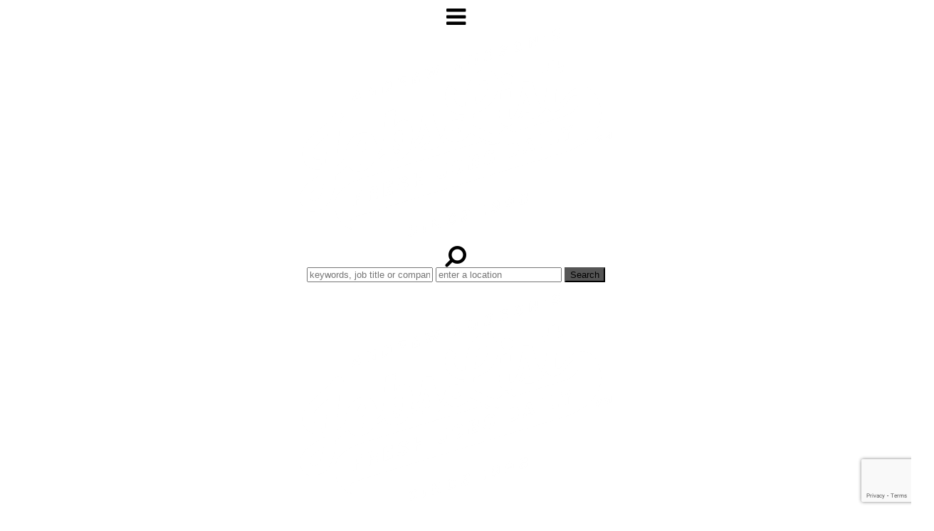

--- FILE ---
content_type: text/html; charset=UTF-8
request_url: https://andrewhudsonsjobslist.com/jobs-in/colorado-dillon/
body_size: 22735
content:
<!DOCTYPE html>

<html lang="en-US">

  <head>
        <meta charset="UTF-8">
    <meta name="viewport" content="width=device-width, initial-scale=1.0, maximum-scale=5.0, user-scalable=yes" >
    
        

    
    <title>You searched for - Andrew Hudson&#039;s Jobs List</title>
<meta name='robots' content='noindex, follow, max-image-preview:large' />

<!-- This site is optimized with the Yoast SEO plugin v12.7.1 - https://yoast.com/wordpress/plugins/seo/ -->
<meta name="description" content="Dillon, Colorado Jobs - Andrew Hudson&#039;s Jobs List"/>
<meta name="robots" content="max-snippet:-1, max-image-preview:large, max-video-preview:-1"/>
<link rel="canonical" href="https://andrewhudsonsjobslist.com/jobs-in/colorado-dillon/" />
<meta property="og:locale" content="en_US" />
<meta property="og:type" content="object" />
<meta property="og:title" content="You searched for - Andrew Hudson&#039;s Jobs List" />
<meta property="og:description" content="Dillon, Colorado Jobs - Andrew Hudson&#039;s Jobs List" />
<meta property="og:url" content="https://andrewhudsonsjobslist.com/jobs-in/colorado-dillon/" />
<meta property="og:site_name" content="Andrew Hudson&#039;s Jobs List" />
<meta property="og:image" content="https://andrewhudsonsjobslist.com/wp-content/uploads/2017/08/AHJL_Logo_GREY600x315.png" />
<meta property="og:image:secure_url" content="https://andrewhudsonsjobslist.com/wp-content/uploads/2017/08/AHJL_Logo_GREY600x315.png" />
<meta property="og:image:width" content="600" />
<meta property="og:image:height" content="315" />
<meta name="twitter:card" content="summary_large_image" />
<meta name="twitter:description" content="Dillon, Colorado Jobs - Andrew Hudson&#039;s Jobs List" />
<meta name="twitter:title" content="You searched for - Andrew Hudson&#039;s Jobs List" />
<meta name="twitter:site" content="@AHJobsList" />
<meta name="twitter:image" content="https://andrewhudsonsjobslist.com/wp-content/uploads/2017/08/AHJL_Logo_GREY600x315.png" />
<script type='application/ld+json' class='yoast-schema-graph yoast-schema-graph--main'>{"@context":"https://schema.org","@graph":[{"@type":"Organization","@id":"https://andrewhudsonsjobslist.com/#organization","name":"Andrew Hudson's Jobs List","url":"https://andrewhudsonsjobslist.com/","sameAs":["https://www.facebook.com/ahjobslistfanpage","https://www.linkedin.com/in/ahjobslist","https://twitter.com/AHJobsList"],"logo":{"@type":"ImageObject","@id":"https://andrewhudsonsjobslist.com/#logo","url":"https://andrewhudsonsjobslist.com/wp-content/uploads/2017/08/AHJL_Logo_GREY600x315.png","width":600,"height":315,"caption":"Andrew Hudson's Jobs List"},"image":{"@id":"https://andrewhudsonsjobslist.com/#logo"}},{"@type":"WebSite","@id":"https://andrewhudsonsjobslist.com/#website","url":"https://andrewhudsonsjobslist.com/","name":"Andrew Hudson&#039;s Jobs List","description":"Best Career Connections in Colorado!","publisher":{"@id":"https://andrewhudsonsjobslist.com/#organization"},"potentialAction":{"@type":"SearchAction","target":"https://andrewhudsonsjobslist.com/?s={search_term_string}","query-input":"required name=search_term_string"}},{"@type":"CollectionPage","@id":"https://andrewhudsonsjobslist.com/jobs-in/colorado-dillon/#webpage","url":"https://andrewhudsonsjobslist.com/jobs-in/colorado-dillon/","inLanguage":"en-US","name":"You searched for - Andrew Hudson&#039;s Jobs List","isPartOf":{"@id":"https://andrewhudsonsjobslist.com/#website"},"description":"Dillon, Colorado Jobs - Andrew Hudson&#039;s Jobs List"}]}</script>
<!-- / Yoast SEO plugin. -->

<link rel='dns-prefetch' href='//d1suqciy1b15i1.cloudfront.net' />
<link rel='dns-prefetch' href='//cdn.ravenjs.com' />
<link rel='dns-prefetch' href='//ws.sharethis.com' />
<link rel='dns-prefetch' href='//cdn.jsdelivr.net' />
<link rel='dns-prefetch' href='//fonts.googleapis.com' />
<link rel='dns-prefetch' href='//s.w.org' />
<link rel="alternate" type="application/rss+xml" title="Andrew Hudson&#039;s Jobs List &raquo; Feed" href="https://andrewhudsonsjobslist.com/feed/" />
<link rel="alternate" type="application/rss+xml" title="Andrew Hudson&#039;s Jobs List &raquo; Comments Feed" href="https://andrewhudsonsjobslist.com/comments/feed/" />
<link rel="alternate" type="application/rss+xml" title="Andrew Hudson&#039;s Jobs List &raquo; Dillon, Colorado Location Feed" href="https://andrewhudsonsjobslist.com/jobs-in/colorado-dillon/feed/" />
<link rel='stylesheet' id='wp-block-library-css'  href='https://andrewhudsonsjobslist.com/wp-includes/css/dist/block-library/style.min.css?ver=5.8.1&#038;cl_ver=4.6.7-9-gdb70438' type='text/css' media='all' />
<link rel='stylesheet' id='cl-spinner-css'  href='//d1suqciy1b15i1.cloudfront.net/4.6.7-9-gdb70438/static/css/cl-spinner.css?ver=5.8.1&#038;cl_ver=4.6.7-9-gdb70438' type='text/css' media='all' />
<link rel='stylesheet' id='simple-banner-style-css'  href='https://andrewhudsonsjobslist.com/wp-content/plugins/simple-banner/simple-banner.css?ver=2.11.0&#038;cl_ver=4.6.7-9-gdb70438' type='text/css' media='all' />
<link rel='stylesheet' id='ssbaFont-css'  href='//fonts.googleapis.com/css?family=Indie+Flower&#038;ver=5.8.1&#038;cl_ver=4.6.7-9-gdb70438' type='text/css' media='all' />
<link rel='stylesheet' id='wpos-font-awesome-css'  href='https://andrewhudsonsjobslist.com/wp-content/plugins/wp-testimonial-with-widget/assets/css/font-awesome.min.css?ver=3.4&#038;cl_ver=4.6.7-9-gdb70438' type='text/css' media='all' />
<link rel='stylesheet' id='wpos-slick-style-css'  href='https://andrewhudsonsjobslist.com/wp-content/plugins/wp-testimonial-with-widget/assets/css/slick.css?ver=3.4&#038;cl_ver=4.6.7-9-gdb70438' type='text/css' media='all' />
<link rel='stylesheet' id='wtwp-public-css-css'  href='https://andrewhudsonsjobslist.com/wp-content/plugins/wp-testimonial-with-widget/assets/css/wtwp-public.css?ver=3.4&#038;cl_ver=4.6.7-9-gdb70438' type='text/css' media='all' />
<link rel='stylesheet' id='iconize-styles-css'  href='https://andrewhudsonsjobslist.com/wp-content/plugins/iconize/css/iconize.min.css?ver=1.1.3&#038;cl_ver=4.6.7-9-gdb70438' type='text/css' media='all' />
<link rel='stylesheet' id='iconize-default-font-styles-css'  href='https://andrewhudsonsjobslist.com/wp-content/plugins/iconize/css/iconize-fonts.min.css?ver=1.1.3&#038;cl_ver=4.6.7-9-gdb70438' type='text/css' media='all' />
<link rel='stylesheet' id='dashicons-css'  href='https://andrewhudsonsjobslist.com/wp-includes/css/dashicons.min.css?ver=5.8.1&#038;cl_ver=4.6.7-9-gdb70438' type='text/css' media='all' />
<link rel='stylesheet' id='iconize-dashicons-font-styles-css'  href='https://andrewhudsonsjobslist.com/wp-content/plugins/iconize/css/dashicons.min.css?ver=1.1.3&#038;cl_ver=4.6.7-9-gdb70438' type='text/css' media='all' />
<link rel='stylesheet' id='font-awesome-css'  href='https://andrewhudsonsjobslist.com/wp-content/plugins/js_composer/assets/lib/bower/font-awesome/css/font-awesome.min.css?ver=5.5.2&#038;cl_ver=4.6.7-9-gdb70438' type='text/css' media='all' />
<link rel='stylesheet' id='hemingway_googleFonts-css'  href='//fonts.googleapis.com/css?family=Lato%3A400%2C700%2C400italic%2C700italic%7CRaleway%3A700%2C400%7CSource+Sans+Pro%3A300%2C400%2C600%2C700%2C900&#038;ver=5.8.1&#038;cl_ver=4.6.7-9-gdb70438' type='text/css' media='all' />
<link rel='stylesheet' id='hemingway_style-css'  href='https://andrewhudsonsjobslist.com/wp-content/themes/newleaf2.0/style.css?ver=5.8.1&#038;cl_ver=4.6.7-9-gdb70438' type='text/css' media='all' />
<link rel='stylesheet' id='reset-css'  href='https://andrewhudsonsjobslist.com/wp-content/themes/newleaf2.0/reset.css?ver=5.8.1&#038;cl_ver=4.6.7-9-gdb70438' type='text/css' media='all' />
<link rel='stylesheet' id='select2-css-css'  href='https://cdn.jsdelivr.net/npm/select2@4.1.0-rc.0/dist/css/select2.min.css?ver=5.8.1&#038;cl_ver=4.6.7-9-gdb70438' type='text/css' media='all' />
<link rel='stylesheet' id='rpt-css'  href='https://andrewhudsonsjobslist.com/wp-content/plugins/dk-pricr-responsive-pricing-table/inc/css/rpt_style.min.css?ver=5.1.6&#038;cl_ver=4.6.7-9-gdb70438' type='text/css' media='all' />
<link rel='stylesheet' id='sccss_style-css'  href='https://andrewhudsonsjobslist.com/?sccss=1&#038;ver=5.8.1&#038;cl_ver=4.6.7-9-gdb70438' type='text/css' media='all' />
<script type='text/javascript' src='https://andrewhudsonsjobslist.com/wp-includes/js/jquery/jquery.min.js?ver=3.6.0&#038;cl_ver=4.6.7-9-gdb70438' id='jquery-core-js'></script>
<script type='text/javascript' src='https://andrewhudsonsjobslist.com/wp-includes/js/jquery/jquery-migrate.min.js?ver=3.3.2&#038;cl_ver=4.6.7-9-gdb70438' id='jquery-migrate-js'></script>
<script type='text/javascript' src='https://andrewhudsonsjobslist.com/wp-content/plugins/agile-crm-lead-management/js/inputsubmit.js?ver=5.8.1&#038;cl_ver=4.6.7-9-gdb70438' id='feautre-js'></script>
<script type='text/javascript' src='https://andrewhudsonsjobslist.com/wp-includes/js/underscore.min.js?ver=1.13.1&#038;cl_ver=4.6.7-9-gdb70438' id='underscore-js'></script>
<script type='text/javascript' src='https://andrewhudsonsjobslist.com/wp-includes/js/backbone.min.js?ver=1.4.0&#038;cl_ver=4.6.7-9-gdb70438' id='backbone-js'></script>
<script type='text/javascript' id='jobsearch-form-js-extra'>
/* <![CDATA[ */
var jobsearch_vars = {"searchPageUrl":"\/search"};
/* ]]> */
</script>
<script type='text/javascript' src='https://andrewhudsonsjobslist.com/wp-content/plugins/cl-jobengine/js/jobsearch-form.js?ver=5.8.1&#038;cl_ver=4.6.7-9-gdb70438' id='jobsearch-form-js'></script>
<script type='text/javascript' src='https://andrewhudsonsjobslist.com/wp-content/plugins/cl-jobengine/js/hogan.min.js?ver=5.8.1&#038;cl_ver=4.6.7-9-gdb70438' id='hogan-js'></script>
<script type='text/javascript' src='https://andrewhudsonsjobslist.com/wp-content/plugins/cl-jobengine/js/typeahead.bundle.min.js?ver=5.8.1&#038;cl_ver=4.6.7-9-gdb70438' id='typeahead-js'></script>
<script type='text/javascript' src='//d1suqciy1b15i1.cloudfront.net/4.6.7-9-gdb70438/static/js/browser-update.js?ver=5.8.1&#038;cl_ver=4.6.7-9-gdb70438' id='browser-update-js'></script>
<script type='text/javascript' src='//d1suqciy1b15i1.cloudfront.net/4.6.7-9-gdb70438/static/js/shared.js?ver=5.8.1&#038;cl_ver=4.6.7-9-gdb70438' id='shared-js'></script>
<script type='text/javascript' src='https://andrewhudsonsjobslist.com/wp-content/plugins/cl-jobengine/js/jquery.placeholder.js?ver=5.8.1&#038;cl_ver=4.6.7-9-gdb70438' id='jquery-ie-placeholder-js'></script>
<script type='text/javascript' src='//cdn.ravenjs.com/1.1.19/jquery,native/raven.min.js?ver=5.8.1&#038;cl_ver=4.6.7-9-gdb70438' id='raven-js'></script>
<script type='text/javascript' id='simple-banner-script-js-extra'>
/* <![CDATA[ */
var simpleBannerScriptParams = {"version":"2.11.0","hide_simple_banner":"","simple_banner_position":"","header_margin":"","header_padding":"","simple_banner_text":"","pro_version_enabled":"","disabled_on_current_page":"","debug_mode":"","id":"","disabled_pages_array":[],"is_current_page_a_post":"","disabled_on_posts":"","simple_banner_font_size":"","simple_banner_color":"","simple_banner_text_color":"","simple_banner_link_color":"","simple_banner_close_color":"","simple_banner_custom_css":"","simple_banner_scrolling_custom_css":"","simple_banner_text_custom_css":"","simple_banner_button_css":"","site_custom_css":"","keep_site_custom_css":"","site_custom_js":"","keep_site_custom_js":"","wp_body_open_enabled":"","wp_body_open":"1","close_button_enabled":"","close_button_expiration":"","close_button_cookie_set":""};
/* ]]> */
</script>
<script type='text/javascript' src='https://andrewhudsonsjobslist.com/wp-content/plugins/simple-banner/simple-banner.js?ver=2.11.0&#038;cl_ver=4.6.7-9-gdb70438' id='simple-banner-script-js'></script>
<script type='text/javascript' src='https://ws.sharethis.com/button/st_insights.js?publisher=4d48b7c5-0ae3-43d4-bfbe-3ff8c17a8ae6&#038;product=simpleshare&#038;cl_ver=4.6.7-9-gdb70438' id='ssba-sharethis-js' id='st_insights_js'></script id='st_insights_js'>
<script type='text/javascript' src='https://andrewhudsonsjobslist.com/wp-content/plugins/dk-pricr-responsive-pricing-table/inc/js/rpt.min.js?ver=5.1.6&#038;cl_ver=4.6.7-9-gdb70438' id='rpt-js'></script>
<link rel="https://api.w.org/" href="https://andrewhudsonsjobslist.com/wp-json/" /><link rel="EditURI" type="application/rsd+xml" title="RSD" href="https://andrewhudsonsjobslist.com/xmlrpc.php?rsd" />
<link rel="wlwmanifest" type="application/wlwmanifest+xml" href="https://andrewhudsonsjobslist.com/wp-includes/wlwmanifest.xml" /> 
<meta name="generator" content="WordPress 5.8.1" />
	<script type="text/javascript">		
		CL_MAIN_URL = "//andrewhudsonsjobslist.com/app"; 		
		STATIC_URL = "//d1suqciy1b15i1.cloudfront.net/4.6.7-9-gdb70438/static/";
		IS_JOB_SEARCH_CAP_DISABLE = "false";
		G_RECAPTCHA_KEY = "6Ld-gS4pAAAAADZpwvN0pLR4_ovVFNn3tcE7D-SP";
	</script>
	<script src="https://www.google.com/recaptcha/api.js?render=6Ld-gS4pAAAAADZpwvN0pLR4_ovVFNn3tcE7D-SP"></script>
	<script type="text/json" id="cl_current_user">null	</script>        <!-- Piwik -->
        <script type="text/javascript">
          var _paq = _paq || [];
          
          _paq.push(["enableLinkTracking"]);

          (function() {
            var u="//andrewhudsonsjobslist.com/analytics/";
            _paq.push(["setTrackerUrl", u+"piwik.php"]);
            _paq.push(["setSiteId", "1"]);

            
                        
            _paq.push(['setUserId', '']);
            _paq.push(['setCustomVariable', 1, 'user_type', 'candidate', "visit"]);
            _paq.push(['setCustomVariable', 2, 'employer_id', 'False', "visit"]);

            

            var d=document, g=d.createElement("script"), s=d.getElementsByTagName("script")[0]; g.type="text/javascript";
            g.defer=true; g.async=true; g.src=u+"piwik.js"; s.parentNode.insertBefore(g,s);

          
          })();
          _paq.push(["trackPageView"]);
        </script>
        <!-- End Piwik Code -->
<link rel="shortcut icon" href="https://andrewhudsonsjobslist.com/wp-content/uploads/2016/11/favicon.png"/>
<style type="text/css">.simple-banner{background: #024985;}</style><style type="text/css">.simple-banner .simple-banner-text{color: #ffffff;}</style><style type="text/css">.simple-banner .simple-banner-text a{color:#f16521;}</style><style id="simple-banner-site-custom-css-dummy" type="text/css"></style><script id="simple-banner-site-custom-js-dummy" type="text/javascript"></script><script>(function(d, s, id){
                 var js, fjs = d.getElementsByTagName(s)[0];
                 if (d.getElementById(id)) {return;}
                 js = d.createElement(s); js.id = id;
                 js.src = "//connect.facebook.net/en_US/sdk.js#xfbml=1&version=v2.6";
                 fjs.parentNode.insertBefore(js, fjs);
               }(document, 'script', 'facebook-jssdk'));</script><style type="text/css">	.ssba {
									
									
									
									
								}
								.ssba img
								{
									width: 35px !important;
									padding: 6px;
									border:  0;
									box-shadow: none !important;
									display: inline !important;
									vertical-align: middle;
								}
								.ssba, .ssba a
								{
									text-decoration:none;
									border:0;
									background: none;
									font-family: Indie Flower;
									font-size: 	20px;
									
									font-weight: bold;
								}
								</style><meta name="google-site-verification" content="SDbtbv-0sYzE2CRR6Gtq-KfYS02dOPo3O70BzJK_f0U" /><style type="text/css"> .comments-link { display: none; } </style>			  <style type="text/css">			  	
		      body .navigation { background-color:#ffffff;  }
#site-header {border-top: 3px solid transparent;} #site-header { background-color:#ffffff;  }
body .search-button, body .search-button:hover, body .alert-widget .btn-subscribe, body .alert-widget .btn-subscribe:hover { background-color:#fab72b;  }
body .divider { background-color:#fab72b;  }
.categories-container .view-all li ul li a, .categories-container .view-all li ul li a:hover, .categories-container .view-all a.parent, .categories-container .view-all a.link, .categories-container .view-all a.parent:hover, .categories-container .view-all a.link:hover { background-color:#fab72b;  }
.categories-container .category-count, .categories-container .category-count:hover, .categories-container .category-item, .category-title .category-item, .categories-container .category-item:hover, .category-title .category-item:hover, .categories-container a:hover .category-item { background-color:#555555;  }
body .alert-widget .btn-subscribe, .job-apply .btn-apply, .form_apply_job .job-apply #applyLink.btn-apply, .btn-apply.applyLogin, .flex-control-nav li a, .flex-direction-nav li a, .job-container .link-to-post { background-color:#555555;  }
body .alert-widget .btn-subscribe:hover, .flex-direction-nav li a:hover, .job-container .link-to-post:hover { background-color:#555555;  }
.flex-control-nav li a.flex-active { background-color:#fab72b;  }
.sidebar-home-middle .blue-btn, .sidebar-home-middle .blue-btn:hover, .featured .blue-btn, .featured .blue-btn:hover { background-color:#fab72b;  }
.sidebar-home-bottom .blue-btn, .sidebar-home-bottom .blue-btn:hover { background-color:#fab72b;  }
.sidebar-home-bottom-two .blue-btn, .sidebar-home-bottom-two .blue-btn:hover { background-color:#fab72b;  }
#sidebar-home-middle, .home-page-cta-container { background-color:#ffffff;  }
#sidebar-home-bottom, .home-page-cta-container { background-color:#f1f1f1;  }
#sidebar-home-bottom-two, .home-page-cta-container { background-color:#ffffff;  }
.section.bg-dark { background-color:#545454;  }
.footer .column .widget-title, .footer .column .menu .menu-item a, .footer .column a, .footer .column h1, .footer .column h2, .footer .column h3, .footer .column h4, .footer .column h5, .footer .column h6, .footer .column p, .footer .column div, .footer .column span, .credits-right a, .credits-right div, .credits-right span, .footer-desc, .credits-inner, .credits a, #site-footer a, .credits-left { color:#fab72b;  }
.blog-menu a, .blog-menu .current-menu-item a, .site-header nav a, .site-header .profile-link span, .site-header .profile-link, .mobile_menu_trigger .ion-navicon { color:#555555;  }
.sidebar-home-middle h2 .widget-title { color:#000000;  }
#sidebar-home-bottom h2 .widget-title { color:#000000;  }
.sidebar-home-bottom-two h2 .widget-title { color:#000000;  }
body .center-search h1 { color:#ffffff;  }
.post-title { color:#000000;  }
.blog-menu a:hover, .blog-menu li:hover > a, .current-menu-item a { color:#888888;  }
.blog-menu .post-a-job { background-color:#fab72b;  }
.blog-menu .post-a-job:hover, .blog-menu li:hover a.post-a-job { background-color:#ffffff;  }
.phc-pricing-table > li .description .buy a.addtocart, .packages-container a.buy-package.addtocart { background-color:#fab72b;  }
.phc-pricing-table > li .description .buy a.addtocart:hover, .packages-container a.buy-package.addtocart:hover { background-color:#555555;  }
		      </style>
			        
	      <!--Customizer CSS--> 
	      
	      <style type="text/css">
	           body::selection { background:#555555; }	           body a { color:#555555; }	           body a:hover { color:#555555; }	           .blog-title a:hover { color:#555555; }	           .blog-menu a:hover { color:#555555; }	           .blog-search #searchsubmit { background-color:#555555; }	           .blog-search #searchsubmit { border-color:#555555; }	           .blog-search #searchsubmit:hover { background-color:#555555; }	           .blog-search #searchsubmit:hover { border-color:#555555; }	           .featured-media .sticky-post { background-color:#555555; }	           .post-title a:hover { color:#555555; }	           .post-meta a:hover { color:#555555; }	           .post-content a { color:#555555; }	           .post-content a:hover { color:#555555; }	           .blog .format-quote blockquote cite a:hover { color:#555555; }	           .post-content a.more-link:hover { background-color:#555555; }	           .post-content input[type="submit"]:hover { background-color:#555555; }	           .post-content input[type="reset"]:hover { background-color:#555555; }	           .post-content input[type="button"]:hover { background-color:#555555; }	           .post-content fieldset legend { background-color:#555555; }	           .post-content .searchform #searchsubmit { background:#555555; }	           .post-content .searchform #searchsubmit { border-color:#555555; }	           .post-content .searchform #searchsubmit:hover { background:#555555; }	           .post-content .searchform #searchsubmit:hover { border-color:#555555; }	           .post-categories a { color:#555555; }	           .post-categories a:hover { color:#555555; }	           .post-tags a:hover { background:#555555; }	           .post-tags a:hover:after { border-right-color:#555555; }	           .post-nav a:hover { color:#555555; }	           .archive-nav a:hover { color:#555555; }	           .logged-in-as a { color:#555555; }	           .logged-in-as a:hover { color:#555555; }	           .content #respond input[type="submit"]:hover { background-color:#555555; }	           .comment-meta-content cite a:hover { color:#555555; }	           .comment-meta-content p a:hover { color:#555555; }	           .comment-actions a:hover { color:#555555; }	           #cancel-comment-reply-link { color:#555555; }	           #cancel-comment-reply-link:hover { color:#555555; }	           .comment-nav-below a:hover { color:#555555; }	           .widget-title a { color:#555555; }	           .widget-title a:hover { color:#555555; }	           .widget_text a { color:#555555; }	           .widget_text a:hover { color:#555555; }	           .widget_rss a { color:#555555; }	           .widget_rss a:hover { color:#555555; }	           .widget_archive a { color:#555555; }	           .widget_archive a:hover { color:#555555; }	           .widget_meta a { color:#555555; }	           .widget_meta a:hover { color:#555555; }	           .widget_recent_comments a { color:#555555; }	           .widget_recent_comments a:hover { color:#555555; }	           .widget_pages a { color:#555555; }	           .widget_pages a:hover { color:#555555; }	           .widget_links a { color:#555555; }	           .widget_links a:hover { color:#555555; }	           .widget_recent_entries a { color:#555555; }	           .widget_recent_entries a:hover { color:#555555; }	           .widget_categories a { color:#555555; }	           .widget_categories a:hover { color:#555555; }	           .widget_search #searchsubmit { background:#555555; }	           .widget_search #searchsubmit { border-color:#555555; }	           .widget_search #searchsubmit:hover { background:#555555; }	           .widget_search #searchsubmit:hover { border-color:#555555; }	           #wp-calendar a { color:#555555; }	           #wp-calendar a:hover { color:#555555; }	           #wp-calendar tfoot a:hover { color:#555555; }	           .dribbble-shot:hover { background:#555555; }	           .widgetmore a { color:#555555; }	           .widgetmore a:hover { color:#555555; }	           .flickr_badge_image a:hover img { background:#555555; }	           .footer .flickr_badge_image a:hover img { background:#555555; }	           .footer .dribbble-shot:hover img { background:#555555; }	           .sidebar .tagcloud a:hover { background:#555555; }	           .footer .tagcloud a:hover { background:#555555; }	           .credits a:hover { color:#555555; }	           
	           body#tinymce.wp-editor a { color:#555555; }	           body#tinymce.wp-editor a:hover { color:#555555; }	      </style> 
	      
	      <!--/Customizer CSS-->
	      
      <meta name="generator" content="Powered by WPBakery Page Builder - drag and drop page builder for WordPress."/>
<!--[if lte IE 9]><link rel="stylesheet" type="text/css" href="https://andrewhudsonsjobslist.com/wp-content/plugins/js_composer/assets/css/vc_lte_ie9.min.css" media="screen"><![endif]--><style type="text/css" id="custom-background-css">
body.custom-background { background-color: #ffffff; }
</style>
	<link rel="icon" href="https://andrewhudsonsjobslist.com/wp-content/uploads/2016/11/cropped-faviconii-32x32.png" sizes="32x32" />
<link rel="icon" href="https://andrewhudsonsjobslist.com/wp-content/uploads/2016/11/cropped-faviconii-192x192.png" sizes="192x192" />
<link rel="apple-touch-icon" href="https://andrewhudsonsjobslist.com/wp-content/uploads/2016/11/cropped-faviconii-180x180.png" />
<meta name="msapplication-TileImage" content="https://andrewhudsonsjobslist.com/wp-content/uploads/2016/11/cropped-faviconii-270x270.png" />

<!-- BEGIN ExactMetrics v5.3.5 Universal Analytics - https://exactmetrics.com/ -->
<script>
(function(i,s,o,g,r,a,m){i['GoogleAnalyticsObject']=r;i[r]=i[r]||function(){
	(i[r].q=i[r].q||[]).push(arguments)},i[r].l=1*new Date();a=s.createElement(o),
	m=s.getElementsByTagName(o)[0];a.async=1;a.src=g;m.parentNode.insertBefore(a,m)
})(window,document,'script','https://www.google-analytics.com/analytics.js','ga');
  ga('create', 'UA-2948791-4', 'auto');
  ga('send', 'pageview');
</script>
<!-- END ExactMetrics Universal Analytics -->
		<style type="text/css" id="wp-custom-css">
			.post, .page{
  padding-bottom: 0%;
  border-bottom: 0px;
  margin-bottom: 0%;
}
		</style>
		<noscript><style type="text/css"> .wpb_animate_when_almost_visible { opacity: 1; }</style></noscript><meta data-pso-pv="1.2.1" data-pso-pt="archive" data-pso-th="8e1e861147c426d2df12c13bdc32a01e"><script async src="//pagead2.googlesyndication.com/pagead/js/adsbygoogle.js"></script><script pagespeed_no_defer="" data-pso-version="20161208_000714">window.dynamicgoogletags={config:[]};dynamicgoogletags.config=["ca-pub-6118112801316406",[[]],[[[],[],[]]],"WordPressArchive","8912769242",,0.01,,[,1209600000],0.01,0,,,"https://andrewhudsonsjobslist.com"];(function(){var h=this,aa=function(a){var b=typeof a;if("object"==b)if(a){if(a instanceof Array)return"array";if(a instanceof Object)return b;var c=Object.prototype.toString.call(a);if("[object Window]"==c)return"object";if("[object Array]"==c||"number"==typeof a.length&&"undefined"!=typeof a.splice&&"undefined"!=typeof a.propertyIsEnumerable&&!a.propertyIsEnumerable("splice"))return"array";if("[object Function]"==c||"undefined"!=typeof a.call&&"undefined"!=typeof a.propertyIsEnumerable&&!a.propertyIsEnumerable("call"))return"function"}else return"null";
else if("function"==b&&"undefined"==typeof a.call)return"object";return b},n=function(a){return"number"==typeof a},ba=function(a,b,c){return a.call.apply(a.bind,arguments)},ca=function(a,b,c){if(!a)throw Error();if(2<arguments.length){var d=Array.prototype.slice.call(arguments,2);return function(){var c=Array.prototype.slice.call(arguments);Array.prototype.unshift.apply(c,d);return a.apply(b,c)}}return function(){return a.apply(b,arguments)}},da=function(a,b,c){da=Function.prototype.bind&&-1!=Function.prototype.bind.toString().indexOf("native code")?
ba:ca;return da.apply(null,arguments)},ea=function(a,b){var c=Array.prototype.slice.call(arguments,1);return function(){var b=c.slice();b.push.apply(b,arguments);return a.apply(this,b)}},fa=Date.now||function(){return+new Date},r=function(a,b){function c(){}c.prototype=b.prototype;a.La=b.prototype;a.prototype=new c;a.prototype.constructor=a;a.Na=function(a,c,f){for(var d=Array(arguments.length-2),e=2;e<arguments.length;e++)d[e-2]=arguments[e];return b.prototype[c].apply(a,d)}};var ga=String.prototype.trim?function(a){return a.trim()}:function(a){return a.replace(/^[\s\xa0]+|[\s\xa0]+$/g,"")},ha=function(a,b){return a<b?-1:a>b?1:0},ia=function(a){return String(a).replace(/\-([a-z])/g,function(a,c){return c.toUpperCase()})};var ja=Array.prototype.map?function(a,b,c){return Array.prototype.map.call(a,b,c)}:function(a,b,c){for(var d=a.length,e=Array(d),f="string"==typeof a?a.split(""):a,g=0;g<d;g++)g in f&&(e[g]=b.call(c,f[g],g,a));return e};var la=function(a){ka();this.enabled=Math.random()<a;this.events=[]},ka=h.performance&&h.performance.now?da(h.performance.now,h.performance):fa;la.prototype.install=function(a){a=a||window;a.google_js_reporting_queue=a.google_js_reporting_queue||[];this.events=a.google_js_reporting_queue};var ma=function(a){ma[" "](a);return a};ma[" "]=function(){};var oa=function(a,b){var c=na;Object.prototype.hasOwnProperty.call(c,a)||(c[a]=b(a))};var qa=function(){var a=pa;try{var b;if(b=!!a&&null!=a.location.href)a:{try{ma(a.foo);b=!0;break a}catch(c){}b=!1}return b}catch(c){return!1}},ra=function(a,b){for(var c in a)Object.prototype.hasOwnProperty.call(a,c)&&b.call(void 0,a[c],c,a)};(function(){var a=!1;try{var b=Object.defineProperty({},"passive",{get:function(){a=!0}});window.addEventListener("test",null,b)}catch(c){}return a})();var sa=function(a,b,c,d,e){this.ga=c||4E3;this.H=a||"&";this.sa=b||",$";this.R=void 0!==d?d:"trn";this.Ma=e||null;this.ra=!1;this.T={};this.Ea=0;this.L=[]},va=function(a,b,c,d){b=b+"//"+c+d;var e=ta(a)-d.length-0;if(0>e)return"";a.L.sort(function(a,b){return a-b});d=null;c="";for(var f=0;f<a.L.length;f++)for(var g=a.L[f],k=a.T[g],m=0;m<k.length;m++){if(!e){d=null==d?g:d;break}var l=ua(k[m],a.H,a.sa);if(l){l=c+l;if(e>=l.length){e-=l.length;b+=l;c=a.H;break}else a.ra&&(c=e,l[c-1]==a.H&&--c,b+=l.substr(0,
c),c=a.H,e=0);d=null==d?g:d}}f="";a.R&&null!=d&&(f=c+a.R+"="+(a.Ma||d));return b+f+""},ta=function(a){if(!a.R)return a.ga;var b=1,c;for(c in a.T)b=c.length>b?c.length:b;return a.ga-a.R.length-b-a.H.length-1},ua=function(a,b,c,d,e){var f=[];ra(a,function(a,k){(a=wa(a,b,c,d,e))&&f.push(k+"="+a)});return f.join(b)},wa=function(a,b,c,d,e){if(null==a)return"";b=b||"&";c=c||",$";"string"==typeof c&&(c=c.split(""));if(a instanceof Array){if(d=d||0,d<c.length){for(var f=[],g=0;g<a.length;g++)f.push(wa(a[g],
b,c,d+1,e));return f.join(c[d])}}else if("object"==typeof a)return e=e||0,2>e?encodeURIComponent(ua(a,b,c,d,e+1)):"...";return encodeURIComponent(String(a))};var za=function(a,b,c,d){var e=xa;if((c?e.Ja:Math.random())<(d||e.ua))try{var f;b instanceof sa?f=b:(f=new sa,ra(b,function(a,b){var c=f,d=c.Ea++,e={};e[b]=a;a=[e];c.L.push(d);c.T[d]=a}));var g=va(f,e.Ha,e.wa,e.Ga+a+"&");g&&ya(g)}catch(k){}},ya=function(a){h.google_image_requests||(h.google_image_requests=[]);var b=h.document.createElement("img");b.src=a;h.google_image_requests.push(b)};var t;a:{var Aa=h.navigator;if(Aa){var Ba=Aa.userAgent;if(Ba){t=Ba;break a}}t=""}var u=function(a){return-1!=t.indexOf(a)};var Ca=u("Opera"),v=u("Trident")||u("MSIE"),Da=u("Edge"),Ea=u("Gecko")&&!(-1!=t.toLowerCase().indexOf("webkit")&&!u("Edge"))&&!(u("Trident")||u("MSIE"))&&!u("Edge"),Fa=-1!=t.toLowerCase().indexOf("webkit")&&!u("Edge"),Ga=function(){var a=h.document;return a?a.documentMode:void 0},Ha;
a:{var Ia="",Ja=function(){var a=t;if(Ea)return/rv\:([^\);]+)(\)|;)/.exec(a);if(Da)return/Edge\/([\d\.]+)/.exec(a);if(v)return/\b(?:MSIE|rv)[: ]([^\);]+)(\)|;)/.exec(a);if(Fa)return/WebKit\/(\S+)/.exec(a);if(Ca)return/(?:Version)[ \/]?(\S+)/.exec(a)}();Ja&&(Ia=Ja?Ja[1]:"");if(v){var Ka=Ga();if(null!=Ka&&Ka>parseFloat(Ia)){Ha=String(Ka);break a}}Ha=Ia}
var La=Ha,na={},Ma=function(a){oa(a,function(){for(var b=0,c=ga(String(La)).split("."),d=ga(String(a)).split("."),e=Math.max(c.length,d.length),f=0;0==b&&f<e;f++){var g=c[f]||"",k=d[f]||"";do{g=/(\d*)(\D*)(.*)/.exec(g)||["","","",""];k=/(\d*)(\D*)(.*)/.exec(k)||["","","",""];if(0==g[0].length&&0==k[0].length)break;b=ha(0==g[1].length?0:parseInt(g[1],10),0==k[1].length?0:parseInt(k[1],10))||ha(0==g[2].length,0==k[2].length)||ha(g[2],k[2]);g=g[3];k=k[3]}while(0==b)}return 0<=b})},Na;var Oa=h.document;
Na=Oa&&v?Ga()||("CSS1Compat"==Oa.compatMode?parseInt(La,10):5):void 0;var x=function(){},Pa="function"==typeof Uint8Array,z=function(a,b,c){a.a=null;b||(b=[]);a.Pa=void 0;a.M=-1;a.l=b;a:{if(a.l.length){b=a.l.length-1;var d=a.l[b];if(d&&"object"==typeof d&&"array"!=aa(d)&&!(Pa&&d instanceof Uint8Array)){a.P=b-a.M;a.G=d;break a}}a.P=Number.MAX_VALUE}a.Oa={};if(c)for(b=0;b<c.length;b++)d=c[b],d<a.P?(d+=a.M,a.l[d]=a.l[d]||y):a.G[d]=a.G[d]||y},y=[],A=function(a,b){if(b<a.P){b+=a.M;var c=a.l[b];return c===y?a.l[b]=[]:c}c=a.G[b];return c===y?a.G[b]=[]:c},Ra=function(a){a=
A(Qa,a);return null==a?a:+a},B=function(a,b,c){b<a.P?a.l[b+a.M]=c:a.G[b]=c},C=function(a,b,c){a.a||(a.a={});if(!a.a[c]){var d=A(a,c);d&&(a.a[c]=new b(d))}return a.a[c]},D=function(a,b,c){a.a||(a.a={});if(!a.a[c]){for(var d=A(a,c),e=[],f=0;f<d.length;f++)e[f]=new b(d[f]);a.a[c]=e}b=a.a[c];b==y&&(b=a.a[c]=[]);return b},Sa=function(a,b,c){a.a||(a.a={});c=c||[];for(var d=[],e=0;e<c.length;e++)d[e]=E(c[e]);a.a[b]=c;B(a,b,d)},Ta=function(a){if(a.a)for(var b in a.a){var c=a.a[b];if("array"==aa(c))for(var d=
0;d<c.length;d++)c[d]&&E(c[d]);else c&&E(c)}},E=function(a){Ta(a);return a.l};x.prototype.toString=function(){Ta(this);return this.l.toString()};var Ua=function(a){var b;if("array"==aa(a)){for(var c=Array(a.length),d=0;d<a.length;d++)null!=(b=a[d])&&(c[d]="object"==typeof b?Ua(b):b);return c}if(Pa&&a instanceof Uint8Array)return new Uint8Array(a);c={};for(d in a)null!=(b=a[d])&&(c[d]="object"==typeof b?Ua(b):b);return c};var Va;if(!(Va=!Ea&&!v)){var Wa;if(Wa=v)Wa=9<=Number(Na);Va=Wa}Va||Ea&&Ma("1.9.1");v&&Ma("9");var F=function(a,b,c,d){this.top=a;this.right=b;this.bottom=c;this.left=d};F.prototype.floor=function(){this.top=Math.floor(this.top);this.right=Math.floor(this.right);this.bottom=Math.floor(this.bottom);this.left=Math.floor(this.left);return this};var Xa=document,Ya=window;var Za=!!window.google_async_iframe_id,pa=Za&&window.parent||window;var xa,$a=new la(1);xa=new function(){this.Ha="http:"===Ya.location.protocol?"http:":"https:";this.wa="pagead2.googlesyndication.com";this.Ga="/pagead/gen_204?id=";this.ua=.01;this.Ja=Math.random()};$a.install(function(){if(Za&&!qa()){var a="."+Xa.domain;try{for(;2<a.split(".").length&&!qa();)Xa.domain=a=a.substr(a.indexOf(".")+1),pa=window.parent}catch(b){}qa()||(pa=window)}return pa}());var G=function(a){this.ja={};this.ja.c=a;this.o=[];this.u=null;this.v=[];this.ba=0};G.prototype.g=function(a){for(var b=0;b<this.o.length;b++)if(this.o[b]==a)return this;this.o.push(a);return this};var ab=function(a,b){a.u=a.u?a.u:b;return a};G.prototype.C=function(a){for(var b=0;b<this.v.length;b++)if(this.v[b]==a)return this;this.v.push(a);return this};
G.prototype.getData=function(a){var b=this.ja,c={},d;for(d in b)c[d]=b[d];0<this.ba&&(c.t=this.ba);c.err=this.o.join();c.warn=this.v.join();if(this.u){c.excp_n=this.u.name;c.excp_m=this.u.message&&this.u.message.substring(0,512);if(b=this.u.stack){d=this.u.stack;try{-1==d.indexOf("")&&(d="\n"+d);for(var e;d!=e;)e=d,d=d.replace(/((https?:\/..*\/)[^\/:]*:\d+(?:.|\n)*)\2/,"$1");b=d.replace(/\n */g,"\n")}catch(f){b=""}}c.excp_s=b}c.w=0<a.innerWidth?a.innerWidth:null;c.h=0<a.innerHeight?a.innerHeight:
null;return c};var cb=function(a,b){bb(a,a.za,a.V,b)},bb=function(a,b,c,d){var e=d.u;d=d.getData(a.K);a.Ba?(d.type=b,a.K.console.log(d),e&&a.K.console.error(e)):0<c&&(d.r=c,za(b,d,"jserror"!=b,c))};var H=function(a){return a.dynamicgoogletags=a.dynamicgoogletags||{}};var I=function(a){z(this,a,db)};r(I,x);var db=[4];I.prototype.getId=function(){return A(this,3)};var J=function(a){z(this,a,null)};r(J,x);var eb=function(a){z(this,a,null)};r(eb,x);var K=function(a){return C(a,I,1)},L=function(a){z(this,a,fb)};r(L,x);var fb=[1];L.prototype.i=function(){return D(this,eb,1)};L.prototype.la=function(a){Sa(this,1,a)};var M=function(a){z(this,a,gb)};r(M,x);var gb=[2];M.prototype.fa=function(){return A(this,3)};M.prototype.ma=function(a){B(this,3,a)};var hb=function(a){z(this,a,null)};r(hb,x);var N=function(a){z(this,a,ib)};r(N,x);var ib=[1,2,3];N.prototype.i=function(){return D(this,eb,2)};
N.prototype.la=function(a){Sa(this,2,a)};var O=function(a){z(this,a,jb)};r(O,x);var jb=[3];O.prototype.A=function(){return A(this,1)};O.prototype.D=function(){return C(this,L,2)};O.prototype.O=function(){return A(this,4)};O.prototype.fa=function(){return A(this,5)};O.prototype.ma=function(a){B(this,5,a)};O.prototype.N=function(){return C(this,kb,9)};var kb=function(a){z(this,a,null)};r(kb,x);var lb=function(a){this.m=a;this.oa=[]};lb.prototype.f=function(){return 0<D(this.m,N,3).length?D(this.m,N,3)[0]:null};var mb=function(a){var b=["adsbygoogle-placeholder"];a=a.className?a.className.split(/\s+/):[];for(var c={},d=0;d<a.length;++d)c[a[d]]=!0;for(d=0;d<b.length;++d)if(!c[b[d]])return!1;return!0};var nb=function(a,b){for(var c=0;c<b.length;c++){var d=b[c],e=ia(d.Qa);a[e]=d.value}},pb=function(a,b){b.setAttribute("data-adsbygoogle-status","reserved");b={element:b};ob(a).push(b)},ob=function(a){return a.adsbygoogle=a.adsbygoogle||[]};var qb=function(a,b){if(!a)return!1;a=b.getComputedStyle?b.getComputedStyle(a,null):a.currentStyle;if(!a)return!1;a=a.cssFloat||a.styleFloat;return"left"==a||"right"==a},rb=function(a){for(a=a.previousSibling;a&&1!=a.nodeType;)a=a.previousSibling;return a?a:null},sb=function(a){return!!a.nextSibling||!!a.parentNode&&sb(a.parentNode)};var tb=function(a,b){var c=a.length;if(null!=c)for(var d=0;d<c;d++)b.call(void 0,a[d],d)};var ub=function(a,b,c,d){this.Da=a;this.ha=b;this.ia=c;this.X=d};ub.prototype.query=function(a){var b=[];try{b=a.querySelectorAll(this.Da)}catch(f){}if(!b.length)return[];a=b;b=a.length;if(0<b){for(var c=Array(b),d=0;d<b;d++)c[d]=a[d];a=c}else a=[];n(this.ha)&&(b=this.ha,0>b&&(b+=a.length),a=0<=b&&b<a.length?[a[b]]:[]);if(n(this.ia)){b=[];for(c=0;c<a.length;c++){var d=vb(a[c]),e=this.ia;0>e&&(e+=d.length);0<=e&&e<d.length&&b.push(d[e])}a=b}return a=wb(this,a)};
var wb=function(a,b){if(null==a.X)return b;switch(a.X){case 1:return b.slice(1);case 2:return b.slice(0,b.length-1);case 3:return b.slice(1,b.length-1);case 0:return b;default:throw Error("Unknown ignore mode: "+a.X);}},vb=function(a){var b=[];tb(a.getElementsByTagName("p"),function(a){100<=xb(a)&&b.push(a)});return b},xb=function(a){if(3==a.nodeType)return a.length;if(1!=a.nodeType||"SCRIPT"==a.tagName)return 0;var b=0;tb(a.childNodes,function(a){b+=xb(a)});return b},yb=function(a){return 0==a.length||
isNaN(a[0])?a:"\\"+(30+parseInt(a[0],10))+" "+a.substring(1)};var zb=function(a,b){var c=0,d=A(a,6);if(void 0!==d)switch(d){case 0:c=1;break;case 1:c=2;break;case 2:c=3}var d=null,e=A(a,7);if(A(a,1)||a.getId()||0<A(a,4).length){var f=a.getId(),g=A(a,1),e=A(a,4),d=A(a,2);a=A(a,5);var k="";g&&(k+=g);f&&(k+="#"+yb(f));if(e)for(f=0;f<e.length;f++)k+="."+yb(e[f]);d=(e=k)?new ub(e,d,a,c):null}else e&&(d=new ub(e,A(a,2),A(a,5),c));return d?d.query(b||document):[]},Ab=function(a,b){if(a==b)return!0;if(!a||!b||A(a,1)!=A(b,1)||A(a,2)!=A(b,2)||a.getId()!=b.getId()||A(a,
7)!=A(b,7)||A(a,5)!=A(b,5)||A(a,6)!=A(b,6))return!1;a=A(a,4);b=A(b,4);if(a||b)if(a&&b&&a.length==b.length)for(var c=0;c<a.length;c++){if(a[c]!=b[c])return!1}else return!1;return!0};var Bb=function(a){a=a.document;return("CSS1Compat"==a.compatMode?a.documentElement:a.body)||{}},Db=function(a){return void 0===a.pageYOffset?(a.document.documentElement||a.document.body.parentNode||a.document.body).scrollTop:a.pageYOffset};var Eb=function(a,b){b=K(b);if(!b)return null;a=zb(b,a);return 0<a.length?a[0]:null},Gb=function(a,b){b=Fb(a,b,!0);return n(b)&&!(b<=Bb(a).clientHeight)},Hb=function(a,b){return a.body?b-a.body.getBoundingClientRect().top:b},Fb=function(a,b,c){if(!c||!n(A(b,8))){var d=Eb(a.document,b);if(d){var e=null!=C(b,J,2)?A(C(b,J,2),3):void 0;c=window.document.createElement("div");c.className="googlepublisherpluginad";var f=c.style;f.textAlign="center";f.width="100%";f.height="0px";f.clear=e?"both":"none";Ib(c,
d,A(b,3));d=c.getBoundingClientRect().top+Db(a);c.parentNode.removeChild(c);B(b,8,d)}}b=A(b,8);return n(b)?b-Db(a):null},Jb={0:0,1:1,2:2,3:3},Kb={0:"auto",1:"horizontal",2:"vertical",3:"rectangle"},Lb=function(a,b){a.sort(function(a,d){a=Fb(b,a,!0);a=n(a)?a:Number.POSITIVE_INFINITY;d=Fb(b,d,!0);d=n(d)?d:Number.POSITIVE_INFINITY;return a-d})},Ib=function(a,b,c){switch(Jb[c]){case 0:b.parentNode&&b.parentNode.insertBefore(a,b);break;case 3:if(c=b.parentNode){var d=b.nextSibling;if(d&&d.parentNode!=
c)for(;d&&8==d.nodeType;)d=d.nextSibling;c.insertBefore(a,d)}break;case 1:b.insertBefore(a,b.firstChild);break;case 2:b.appendChild(a)}if(1!=b.nodeType?0:"INS"==b.tagName&&mb(b))b.style.display="block"};var P=function(a){this.b=a;this.j=[];this.aa=0;this.o=[];this.v=[];this.W=null;this.ka=!1},Mb=function(a,b){a=C(a.f(),I,4);if(!(a&&b&&A(b,1)==A(a,1)&&b.getId()==a.getId()&&n(A(b,2))&&n(A(b,5))))return!1;a=A(a,4);b=A(b,4);if(a.length!=b.length)return!1;for(var c=0;c<a.length;++c)if(b[c]!=a[c])return!1;return!0},Nb=function(a){var b=n(void 0)?void 0:20,c=a.f(),d=c.i(),e=C(c,I,4);if(!(a.ka||0>=b)&&e&&0!=zb(e,a.b.document).length){a.ka=!0;for(var c=[],f=0;f<d.length;++f){var g=d[f],k=K(g);if(Mb(a,k)){var m=
A(k,2),k=A(k,5);null!=m&&null!=k&&0<=m&&0<=k&&(!c[m]||A(K(c[m]),5)<k)&&(c[m]=g)}}k=0;d=zb(e,a.b.document);for(m=0;m<c.length&&k<b;++m){var e=k,f=a,l=d[m],g=c[m],k=b-k,p=f.f().i(),q=0;if(l&&g){l=vb(l).length;switch(A(K(g),6)){case 0:case 1:--l;break;case 2:l-=2}for(var w=A(K(g),5)+1;w<l&&q<k;++w){var Cb=new g.constructor(Ua(E(g))),Hc=K(Cb);B(Hc,5,w);p.push(Cb);q++}}q&&f.f().la(p);k=e+q}}};P.prototype.g=function(a){for(var b=0;b<this.o.length;++b)if(this.o[b]==a)return;this.o.push(a)};
P.prototype.C=function(a){for(var b=0;b<this.v.length;++b)if(this.v[b]==a)return;this.v.push(a)};
var Ob=function(a,b,c){var d=Jb[A(b,3)],e=Eb(a.b.document,b);if(e){var f=K(b)?A(K(b),2):void 0,g;a:{g=a.b;if(null!=f)switch(d){case 0:g=qb(rb(e),g);break a;case 3:g=qb(e,g);break a;case 2:f=e.lastChild;g=qb(f?1==f.nodeType?f:rb(f):null,g);break a}g=!1}if(!g&&(c||2!=d||sb(e))&&(c=1==d||2==d?e:e.parentNode,!c||(1!=c.nodeType?0:"INS"==c.tagName&&mb(c))||!(0>=c.offsetWidth)))a:if(A(b,7))a.C(8);else{b:if(A(b,5))c=A(b,5);else{if(c=Q(a).f())if(c=A(c,3),a.aa<c.length){c=c[a.aa++];break b}a.g(4);c=null}if(null!=
c){B(b,7,!0);d=[];(g=a.O())&&d.push(g);g=Q(a).oa;for(f=0;f<g.length;++f)d.push(g[f]);n(A(b,9))&&d.push("pso-lv-"+A(b,9));var k=a.b.document;g=a.A();var f=A(b,6),f=null!=f?Kb[f]:f,m=C(b,J,2),l={};m&&(l.na=A(m,1),l.da=A(m,2),l.ta=!!A(m,3));var m=c,p=k.createElement("div"),q=p.style;q.textAlign="center";q.width="100%";q.height="auto";q.clear=l.ta?"both":"none";l.Fa&&nb(q,l.Fa);k=k.createElement("ins");q=k.style;q.display="block";q.margin="auto";q.backgroundColor="transparent";l.na&&(q.marginTop=l.na);
l.da&&(q.marginBottom=l.da);l.pa&&nb(q,l.pa);p.appendChild(k);k.setAttribute("data-ad-format",f?f:"auto");p.className="googlepublisherpluginad";k.className="adsbygoogle";k.setAttribute("data-ad-client",g);k.setAttribute("data-tag-origin","pso");m&&k.setAttribute("data-ad-slot",m);d.length&&k.setAttribute("data-ad-channel",d.join("+"));Ib(p,e,A(b,3));try{pb(a.b,k)}catch(w){A(b,5)!=c&&a.aa--;B(b,7,!1);a.C(6);p&&p.parentNode&&p.parentNode.removeChild(p);break a}a.j.push(p)}}}},Pb=function(a,b){for(var c=
Number.POSITIVE_INFINITY,d=0;d<a.j.length;++d)var e=a.j[d].getBoundingClientRect().top,f=a.j[d].getBoundingClientRect().bottom,c=Math.min(c,b<e?e-b:f<b?b-f:0);return c},Q=function(a){a=H(a.b).ps||null;if(!a)throw Error("No placementState");return a},Qb=function(a,b){var c=Q(a).m;if(!c||!c.A())return a.g(5),!1;c=D(c,N,3)[0];return c?A(c,3).length<b?(a.g(4),a.g(5),!1):!0:(a.g(5),!1)};P.prototype.A=function(){return Q(this).m.A()||""};P.prototype.O=function(){return Q(this).m.O()||void 0};
P.prototype.D=function(){return Q(this).m.D()||new L};P.prototype.f=function(){var a=Q(this).f();if(!a)throw Error("No mConfig");return a};var Rb=function(a){a=A(a.f(),6);return null!=a&&0<a};var Sb=function(){this.I=this.J=this.Z=null};var R=function(a){P.call(this,a)};r(R,P);R.prototype.apply=function(a){var b;(b=Q(this).m)&&b.A()&&b.D()?b=!0:(this.g(5),b=!1);if(b){b=this.D().i();for(var c=0;c<b.length;c++){var d=b[c];A(d,7)||Ob(this,d,a)}}};R.prototype.B=function(){return(0==this.D().i().length||0<this.j.length)&&0==this.o.length};var Tb=function(a){P.call(this,a);if(Qb(this,0)){a=this.D().i();for(var b=this.f().i(),c=0;c<a.length;c++){var d=a[c],e;a:{e=d;var f=b;if(e&&K(e))for(var g=0;g<f.length;g++){var k=f[g];if(A(e,3)==A(k,3)&&Ab(K(e),K(k))){e=k;break a}}e=null}e&&C(e,J,2)&&(e=C(e,J,2),d.a||(d.a={}),f=e?E(e):e,d.a[2]=e,B(d,2,f))}}};r(Tb,R);var Vb=function(a,b){var c=void 0===b.pageXOffset?(b.document.documentElement||b.document.body.parentNode||b.document.body).scrollLeft:b.pageXOffset,d=Db(b);if(a.getBoundingClientRect)return a=a.getBoundingClientRect(),Ub(a)?new F(a.top+d,a.right+c,a.bottom+d,a.left+c):new F(0,0,0,0);b=b.document.createRange();b.selectNodeContents(a);return b.collapsed?new F(0,0,0,0):b.getBoundingClientRect?(a=b.getBoundingClientRect(),Ub(a)?new F(a.top+d,a.right+c,a.bottom+d,a.left+c):new F(0,0,0,0)):new F(0,0,0,
0)},Ub=function(a){return!!a&&n(a.top)&&!isNaN(a.top)&&n(a.right)&&!isNaN(a.right)&&n(a.bottom)&&!isNaN(a.bottom)&&n(a.left)&&!isNaN(a.left)};var Wb=function(a){var b=a.googletag;if(!b||"function"!=typeof b.pubads)return S("div[id^=div-gpt-ad]",a);var c=[];try{for(var d=b.pubads().getSlots(),b=0;b<d.length;b++){var e=d[b].getSlotElementId(),f=a.document.getElementById(e);null!=f&&c.push(f)}}catch(g){za("ladd_evt",{ok:0,err:g.toString()},!0,.1)}return c},Xb=function(a){return S("iframe[id^=aswift_],iframe[id^=google_ads_frame]",a)},S=function(a,b){return ja(b.document.querySelectorAll(a),function(a){return a})},$b=function(a){this.K=a;this.Aa=
Wb(a);this.qa=S("ins.adsbygoogle",a);this.ca=Xb(a);this.Ia=S("[__lsu_res=reserved]",a);this.S=[];a=Yb(this);for(var b=0;b<a.length;b++)this.S.push(new Zb(a[b]))},Yb=function(a){return[].concat(a.Aa,a.qa,a.ca,a.Ia)},Zb=function(a){this.xa=a;this.U=null};var T=function(a){P.call(this,a)};r(T,P);T.prototype.apply=function(){};T.prototype.B=function(){var a;if(Rb(this)){var b=this.b;a=Wb(b);var c=S("ins.adsbygoogle",b),d=Xb(b),b=S("[__lsu_res=reserved]",b);a=0<[].concat(a,c,d,b).length}else a=!0;return a};var ac=function(a){P.call(this,a);this.F=null};r(ac,P);
ac.prototype.apply=function(a){if(a&&Qb(this,2)){Nb(this);a=Bb(this.b).clientHeight||640;null==this.F&&(this.F=new $b(this.b));var b=this.F.ca.length;if(!(5<=b)){var b=Math.min(2,5-b),c=this.f().i();Lb(c,this.b);for(var d=0;d<c.length&&this.j.length<b;++d){var e=c[d];if(Gb(this.b,e)){var f=Fb(this.b,e,!0);if(void 0!==f){var g;a:{g=this.F;for(var k=a,m=f,l=0;l<g.S.length;l++){var p=m,q=k,w;w=g.S[l];w.U||(w.U=Vb(w.xa,g.K));w=w.U;if(w.top-q<p&&p<w.bottom+q){g=!0;break a}}g=!1}g||Pb(this,f)<a||Ob(this,
e,!0)}}}0==this.j.length&&this.C(1)}}};ac.prototype.B=function(){return Rb(this)?0<Yb(this.F).length:!0};var bc=function(a){P.call(this,a);this.Y=!1};r(bc,T);
bc.prototype.apply=function(a){if(a&&!this.Y){var b;a:{var c=this.b.document;b=c.body;if(a&&b){a=this.A();var d=c.createElement("div");d.className="googlepublisherpluginad";d.style.display="block";c=c.createElement("ins");c.className="adsbygoogle";c.setAttribute("data-ad-client",a);c.setAttribute("data-reactive-ad-format","1");c.setAttribute("data-tag-origin","pso");c.style.display="none";d.appendChild(c);Ib(d,b,2);try{pb(this.b,c)}catch(e){this.C(6);d&&d.parentNode&&d.parentNode.removeChild(d);b=
5;break a}this.j.push(d);b=0}else b=4}this.Y=0==b}};bc.prototype.B=function(){return this.Y&&T.prototype.B.call(this)};var cc=function(a){P.call(this,a);a=Bb(a).clientHeight;this.va=.1*a;this.Ca=.75*a};r(cc,P);
cc.prototype.apply=function(a){if(Qb(this,3)&&!this.B()){Nb(this);var b=this.f().i();Lb(b,this.b);var c;c=this.va;var d;d=document;d=d.querySelectorAll?d.querySelectorAll("header,#header,#masthead,.header,.site-header"):[];for(var e=d.length,f=0<e?d[0]:null,g=1;g<e;g++)d[g].getBoundingClientRect().top<f.getBoundingClientRect().top&&(f=d[g]);(d=f)&&(d=d.getBoundingClientRect())&&d.top!=d.bottom&&d.left!=d.right&&(c=Math.min(c,Hb(document,d.bottom)));for(d=0;d<b.length&&3>this.j.length;d++){e=b[d];
var f=c,g=this.b.document,k=Fb(this.b,e,!1);!n(k)||Hb(g,k)<f?f=!1:(f=Pb(this,k),f=this.Ca<f);f&&(f=Gb(this.b,e),g=A(e,6)||0,f&&0==g&&B(e,6,3),!f&&a||Ob(this,e,a))}}};cc.prototype.B=function(){return 3==this.j.length};var U={};U[16]=R;U[17]=R;U[19]=T;U[29]=ac;U[33]=T;U[30]=bc;U[28]=cc;U[34]=cc;U[32]=Tb;U[1]=R;U[8]=T;U[11]=R;var dc=[19,29,33,30,16,32,17,34],ec=[16,19,33,30,17,1,6,8,11];var fc=function(a,b){a=a.google_ad_modifications=a.google_ad_modifications||{};(a.ad_channels=a.ad_channels||[]).push(b)};var gc=function(a){return 0>a||99<a?null:10>a?"0"+a:""+a};var hc=function(a,b){a=a.google_ad_modifications=a.google_ad_modifications||{};a=a.loeids=a.loeids||[];for(var c=0;c<b.length;c++)a.push(b[c])};var ic=function(a,b,c){this.ea=a;this.ya=c?c:new kb};ic.prototype.N=function(){return this.ya||new kb};var jc=function(a){if(!n(a))return!1;for(var b=0;b<dc.length;++b)if(a==dc[b])return!1;return!0},oc=function(){var a=V,b=kc,c=lc,d=b.f();if(!d)return mc(16);var e=null,f;a:{var g=D(d,M,1);for(f=0;f<g.length;++f){for(var k=!0,m=0;m<ec.length;++m)A(g[f],4)==ec[m]&&(k=!1);if(k){g=[];0==d.i().length&&g.push("PsoInvalidVariant");0==A(d,3).length&&g.push("PsoNoAdSlotCodes");f=g;break a}}f=[]}g=c.ea;if(0==f.length)a:{e=D(d,M,1);if(n(g))for(f=0;f<e.length;f++)if(k=e[f],U[A(k,4)])for(var m=D(k,hb,2),l=0;l<
m.length;l++){var p=m[l],q=A(p,1),p=A(p,2);if(n(q)&&n(p)&&g>=q&&g<=p){e=k;break a}}e=null}else for(k=0;k<f.length;++k)b.oa.push(f[k]);if(!e){f=D(d,M,1);e={};for(k=0;k<f.length;k++)e[A(f[k],4)]=!0;f=null;e[19]||e[8]?f=19:e[16]||e[1]?f=16:0<d.i().length&&0<A(d,3).length&&e[34]&&(f=34);null!=f?(e=new M,B(e,6,3),B(e,4,f),16!=f&&19!=f&&e.ma("pso-ama-fallback")):e=null}(f=!e)||(!n(g)||800>g?f=!1:820>g?(hc(a,["26835111"]),f=!0):(840>g&&hc(a,["26835112"]),f=!1));if(f)return mc(16);(g=e.fa())&&fc(a,g);g=!0;
A(c.N(),2)&&(Date.now?Date.now():+new Date)<A(c.N(),2)||(fc(a,"pso-ama-exd"),g=!1);A(b.m,11)&&(fc(a,"pso-ama-stl-tmp"),g=!1);g&&fc(a,"pso-ama-elig");2==A(e,6)&&(b=A(e,1),null!=b&&hc(a,[""+b]));if(g&&(2==A(e,6)||1==A(e,6))){d=D(d,M,1);if(null===c.ea)c=[];else{b={};c=[];for(g=0;g<d.length;g++)f=nc(d[g]),null==f||b[f]||(b[f]=!0,c.push(f));b=nc(e);if(null!=b){d=[];b=gc(b);g=!1;if(b)for(f=0;f<c.length;f++)k=gc(c[f]),b==k&&(g=!0),k&&d.push("950"+b+k);g||(d=[]);c=d}else c=[]}hc(a,c)}a=new Sb;a.Z=A(e,5);
a.J=A(e,4);return a},mc=function(a){var b=new Sb;b.J=a;return b},pc=function(a){a=a.google_ad_modifications=a.google_ad_modifications||{};a.remove_ads_by_default=!0;a.ad_whitelist=[{ad_tag_origin:"pso"}];a.ad_blacklist=[];a.space_collapsing="slot"},nc=function(a){var b;switch(A(a,6)){case 1:b=A(a,4);break;case 2:b=A(a,7)}return null!=b?b:null};var qc=function(a){this.document=a};var W=function(a){G.call(this,a)};r(W,G);W.prototype.getData=function(a){var b=W.La.getData.call(this,a),c;a:{c=(new qc(a.document)).document.getElementsByTagName("script");for(var d=0;d<c.length;++d)if(c[d].hasAttribute("data-pso-version")){c=c[d].getAttribute("data-pso-version");break a}c=null}b.sv=c;if(d=H(a).ps||null){c=d.m;var d=d.f(),e=b.wpc;b.wpc=null!=e?e:c.A();b.su=A(c,14);b.tn=c.O();b.ev=d&&A(d,5)}if(a=H(a).ss||null)b.s=a.J,b.st=a.Z;return b};var rc=null,sc=!1,vc=function(a){var b=tc,c=uc;b.addEventListener?(a&&b.addEventListener("DOMContentLoaded",a,!1),c&&b.addEventListener("load",c,!1)):b.attachEvent&&c&&b.attachEvent("onload",c)},xc=function(a){n(rc)&&a.clearInterval&&(a.clearInterval(rc),rc=null);sc||wc(a,!1);wc(a,!0)},yc=function(a,b){try{xc(b);var c=H(b).ss||null;if(c&&c.I){var d=c.I,e=d.B(),f=d.o,g=d.v,k=d.W,m=d.j.length;e||0!=m||f.push(6);for(var l=new W(m),c=0;c<g.length;c++)l.C(g[c]);if(e&&0==f.length&&null===k)bb(a,a.Ka,a.$,
l);else{for(e=0;e<f.length;e++)l.g(f[e]);cb(a,ab(l,k))}}else cb(a,(new W(0)).g(2))}catch(p){cb(a,ab((new W(0)).g(1),p))}H(b).loaded=!0},wc=function(a,b){b||(sc=!0);if((a=H(a).ss||null)&&a.I){a=a.I;try{a.apply(b)}catch(c){a.g(1),null===a.W&&(a.W=c)}}},zc=function(){wc(window,!1)};var X=new function(a){this.Ka="pso_success";this.za="pso_failure";this.V=this.$=.01;this.Ba=!1;this.K=a}(window);
try{var V=window,Qa,Ac=H(V).config;Qa=Ac?new O(Ac):null;if(!Qa)throw Error("No config");var Bc=Ra(10),Cc=Ra(7);X.$=null!=Bc?Bc:X.$;X.V=null!=Cc?Cc:X.V;var kc=new lb(Qa),Dc=kc;H(V).ps=Dc;var Y,lc;if(u("iPad")||u("Android")&&!u("Mobile")||u("Silk")||!(u("iPod")||u("iPhone")||u("Android")||u("IEMobile")))Y=mc(16);else{var Ec,Fc=/^#([^=]*)=(\d+)$/.exec(V.location.hash);if((Ec=Fc&&3==Fc.length&&"pso_strategy"==Fc[1]?+Fc[2]:null)&&U[Ec]){Y=mc(Ec);var Gc=V;jc(Ec)&&pc(Gc)}else{var Ic=V,Jc=kc.m.N(),Z;try{var Kc=
parseInt(Ic.localStorage.getItem("PSO_EXP0"),10);Z=isNaN(Kc)?null:Kc}catch(a){Z=null}if(null==Z){Z=Math.floor(1024*Math.random());var Lc=Z;try{Ic.localStorage.setItem("PSO_EXP0",Lc.toString())}catch(a){}}lc=new ic(Z,0,Jc);Y=oc()}if(1==Y.Z){var Mc=V;jc(Y.J)&&pc(Mc)}}if(!Y)throw Error("No strategyState created!");var Nc=Y;H(V).ss=Nc;var Oc=V,Pc=Y,Qc=Pc.J;if(n(Qc)){var Rc=U[Qc];Qc&&Rc&&(Pc.I=new Rc(Oc))}var tc=V,uc=ea(yc,X,tc),Sc=ea(xc,tc);switch(tc.document.readyState){case "complete":uc();break;case "interactive":Sc();
vc();break;default:var Tc=tc,Uc=ob(Tc);Uc.loaded||(Uc.onload=zc);rc=Tc.setInterval(zc,10);vc(Sc)}}catch(a){cb(X,ab(new W(0),a))};})();
</script>    <!--[if lt IE 9]>
    <script src="//cdnjs.cloudflare.com/ajax/libs/modernizr/2.8.2/modernizr.min.js"></script>
    <![endif]-->

    <script type="text/javascript" src="//gdc.indeed.com/ads/apiresults.js"></script>
    
  
  <style type="text/css">
          .cl-lang-switcher .styledSelect{
        color: #555555;
     }
     .cl-lang-switcher .options{
        background-color: #555555;
     }
     .cl-lang-switcher .options li{
        color: #ffffff;
     }
     .cl-lang-switcher .options li.active::after{
        color: #ffffff;
     }
     .cl-lang-switcher .options li:hover{
        color: #ffffff;
        background-color: rgba(255,255,255,0.3);
     }
     /* Brightness: 85 */
  </style>

  <!-- Google Analytics code -->
<script async src="https://www.googletagmanager.com/gtag/js?id=UA-2948791-4"></script>
<script>
  window.dataLayer = window.dataLayer || [];
  function gtag(){dataLayer.push(arguments)};
  gtag('js', new Date());
  gtag('config', 'UA-2948791-4');
</script>

<script>
  (function(i,s,o,g,r,a,m){i['GoogleAnalyticsObject']=r;i[r]=i[r]||function(){
  (i[r].q=i[r].q||[]).push(arguments)},i[r].l=1*new Date();a=s.createElement(o),
  m=s.getElementsByTagName(o)[0];a.async=1;a.src=g;m.parentNode.insertBefore(a,m)
  })(window,document,'script','//www.google-analytics.com/analytics.js','ga');

  ga('create', 'UA-2948791-4', 'auto');
  ga('send', 'pageview');

</script>
<!-- End of Google Analytics code -->
    <link rel="stylesheet" type="text/css" href="https://dj6uj9i1z079.cloudfront.net/jobroll_widget.css">
  </head>

  <body class="archive search search-no-results tax-job-city term-colorado-dillon term-817 custom-background default wpb-js-composer js-comp-ver-5.5.2 vc_responsive">
            <div class="big-wrapper">
      <div class="header-cover section bg-dark-light no-padding">
      
              <div class="header section none-home-header-size" style="background-image: url(https://andrewhudsonsjobslist.com/wp-content/uploads/2017/04/unionstationfinal2.png);">
        <div class="navigation no-padding bg-white">

      

        <div class="navigation-inner section-inner multilingual-container">

          <div class="toggle-container hidden">

            <div class="nav-toggle toggle">
              <i class="fa fa-bars fa-2x"></i>
            </div>

            <div class="mobile-logo">
                          <a href="https://andrewhudsonsjobslist.com">
                <img src="https://andrewhudsonsjobslist.com/wp-content/uploads/2019/09/AHJLMasterWhite300.png" alt="Andrew Hudson&#039;s Jobs List Logo" />
              </a>
                      </div>

                        <div class="search-toggle toggle">
              <i class="fa fa-search fa-flip-horizontal fa-2x"></i>
            </div>
            
            <div class="clear"></div>

          </div> <!-- /toggle-container -->

          <div class="blog-search hidden">

            <form method="get" class="searchform cl_job_search_form">
                              <input id="job-search-keyword" aria-label="keywords, job title or company name" type="text" name="s" class="keyword" placeholder="keywords, job title or company name" value="" />
                                            <input id="job-search-location" aria-label="enter a location" type="text" name="job_location" class="location typeahead" placeholder="enter a location" value="" />
                            <input type="submit" id="searchsubmit" class="search-button border-radius" value="Search">
            </form>

          </div>
          <div class="logo">
                          <a href="https://andrewhudsonsjobslist.com">
                <img src="https://andrewhudsonsjobslist.com/wp-content/uploads/2019/09/AHJLMasterWhite300.png" alt="Andrew Hudson&#039;s Jobs List Logo" />
              </a>
                      </div>
          <div class="cl-menu">
            <ul class="blog-menu" >
            <span class="cl-primary-menu blog-menu">
              <li id="menu-item-24167" class="menu-item menu-item-type-custom menu-item-object-custom menu-item-24167"><a href="https://andrewhudsonsjobslist.com/search/#init?sort=recency">Fresh Jobs</a></li>
<li id="menu-item-29102" class="menu-item menu-item-type-post_type menu-item-object-page menu-item-29102"><a href="https://andrewhudsonsjobslist.com/career-news-tools/">News &#038; Tools</a></li>
<li id="menu-item-29103" class="menu-item menu-item-type-post_type menu-item-object-page menu-item-29103"><a href="https://andrewhudsonsjobslist.com/hiring/">Employers</a></li>
              </span>
                              <span class="cl-login-menu blog-menu">
                                                      <li><a href="https://andrewhudsonsjobslist.com/wp-login.php?redirect_to=https%3A%2F%2Fandrewhudsonsjobslist.com%2Fjobs-in%2Fcolorado-dillon%3Fjob-city%3Dcolorado-dillon" rel="nofollow">Jobseeker Login</a></li>
                                                        <li><a href="https://andrewhudsonsjobslist.com/wp-login.php?redirect_to=%2F%2Fandrewhudsonsjobslist.com%2Fapp%2Fe%2F%26loginUser%3Demployer" rel="nofollow">Post a Job / Login</a></li>
                                                  </span>
                              
                                                        <span class="cl-secondary-menu blog-menu">
              <li id="menu-item-6848" class="social-icon menu-item menu-item-type-custom menu-item-object-custom menu-item-6848"><a target="_blank" href="https://www.facebook.com/ahjobslistfanpage" class="iconized-hover-trigger"><span class="menu_item-icon iconized font-awesome glyph-facebook-squared hover-animate-grow" style="color:#555555;"></span>&nbsp;&nbsp;facebook</a></li>
<li id="menu-item-6849" class="social-icon menu-item menu-item-type-custom menu-item-object-custom menu-item-6849"><a target="_blank" href="https://twitter.com/AHJobsList">twitter</a></li>
<li id="menu-item-6850" class="social-icon menu-item menu-item-type-custom menu-item-object-custom menu-item-6850"><a target="_blank" href="https://www.linkedin.com/in/ahjobslist" class="iconized-hover-trigger"><span class="menu_item-icon iconized font-awesome glyph-linkedin-squared hover-animate-grow" style="color:#555555;"></span>&nbsp;&nbsp;linkedin</a></li>
<li id="menu-item-6851" class="social-icon menu-item menu-item-type-custom menu-item-object-custom menu-item-6851"><a href="mailto:info@ahjobslist.com" class="iconized-hover-trigger"><span class="menu_item-icon iconized font-awesome glyph-mail-alt hover-animate-grow" style="color:#555555;"></span>&nbsp;&nbsp;mail</a></li>
              </span>
              
              

             </ul>
                        </div>
           
           <div class="clear"></div>

           <ul class="mobile-menu">
            <li class="menu-item menu-item-type-custom menu-item-object-custom menu-item-24167"><a href="https://andrewhudsonsjobslist.com/search/#init?sort=recency">Fresh Jobs</a></li>
<li class="menu-item menu-item-type-post_type menu-item-object-page menu-item-29102"><a href="https://andrewhudsonsjobslist.com/career-news-tools/">News &#038; Tools</a></li>
<li class="menu-item menu-item-type-post_type menu-item-object-page menu-item-29103"><a href="https://andrewhudsonsjobslist.com/hiring/">Employers</a></li>
                                                                  <li><a href="https://andrewhudsonsjobslist.com/wp-login.php?redirect_to=https%3A%2F%2Fandrewhudsonsjobslist.com%2Fjobs-in%2Fcolorado-dillon%3Fjob-city%3Dcolorado-dillon" rel="nofollow">Jobseeker Login</a></li>
                                                        <li><a href="https://andrewhudsonsjobslist.com/wp-login.php?redirect_to=%2F%2Fandrewhudsonsjobslist.com%2Fapp%2Fe%2F%26loginUser%3Demployer" rel="nofollow">Post a Job / Login</a></li>
                                  

                                                        <!--<li class="menu-item menu-item-type-custom menu-item-object-custom menu-item-24167"><a href="https://andrewhudsonsjobslist.com/search/#init?sort=recency">Fresh Jobs</a></li>
<li class="menu-item menu-item-type-post_type menu-item-object-page menu-item-29102"><a href="https://andrewhudsonsjobslist.com/career-news-tools/">News &#038; Tools</a></li>
<li class="menu-item menu-item-type-post_type menu-item-object-page menu-item-29103"><a href="https://andrewhudsonsjobslist.com/hiring/">Employers</a></li>
          
           </ul>-->
           <!--
             -->
          </ul>
        </div> <!-- /navigation-inner -->
        
      </div> <!-- /navigation -->
              
            <div class="section-inner">
              <div class="blog-info none-home cl_job_search_form">
                                  <div class="keyword">
                    <input id="job-search-keyword" aria-label="keywords, job title or company name" type="text" name="s" class="search-box border-radius" placeholder="keywords, job title or company name" value="" />
                    <span class="icon" data-icon="s" ></span>
                  </div>
                                                  <div class="location">
                    <input id="job-search-location" aria-label="enter a location" type="text" name="job_location" class="search-box border-radius typeahead" placeholder="enter a location" value="" />
                    <span class="icon" data-icon="@"></span>
                  </div>
                <a href="#" class="search-button border-radius" id="searchsubmit">Search</a>
              </div>
                        </div>
                  </div> <!-- /header -->

                  <div class="header header-over-image" style="background-image: url(https://andrewhudsonsjobslist.com/wp-content/uploads/2017/04/unionstationfinal2.png);"></div>
        
      </div> <!-- /bg-dark -->


<div class="wrapper section-inner">
	
		<div class="content left">
			<div class="category-title">
				
										

				<!-- <h2 class="post-title">Dillon, Colorado</h2> -->
				<h1 class="post-title">
					Jobs In Dillon, Colorado				</h1>
			</div>
			<div class="posts">
				
				<div class="clear"></div>
		
								<p>
					<h3>Oops! Sorry, no jobs found</h3>
				</p>
			</div>
			
	</div> <!-- /content -->
	
	
	<div class="sidebar right" role="complementary">
	
		<div class="widget-1 widget-first widget-odd widget widget_sidebar_ads"><div class="widget-1 widget-first widget-odd widget-content">		<script async src="https://pagead2.googlesyndication.com/pagead/js/adsbygoogle.js"></script>
<!-- AH Jobs List Vertical -->
<ins class="adsbygoogle"
     style="display:block"
     data-ad-client="ca-pub-6118112801316406"
     data-ad-slot="4057462290"
     data-ad-format="auto"
     data-full-width-responsive="true"></ins>
<script>
     (adsbygoogle = window.adsbygoogle || []).push({});
</script>		</div><div class="clear"></div></div>		<div class="widget-job-alert alert-widget">
			<div class="widget-content">
				<h4 class="widget-title">Job Alerts</h4>
				<div class="widget-inner-content">
					<form action="" menthod="post">
						<!-- <div class="form-item">
							<input type="text" placeholder="Job Title" class="bg-default-input" />
						</div> -->
						<div id="alert-form-container">
							<div class="form-item">
								<input type="text" aria-label="Keywords" placeholder="Keywords" class="bg-default-input" name="keywords" value="" required />
							</div>
							<div class="form-item">
								<input type="text" aria-label="City, State - Start typing to select" placeholder="City, State - Start typing to select" class="bg-default-input typeahead" name="location" value="" required data-location_hint="1" />
							</div>
							<div class="form-item">
								<input type="text" aria-label="Email" placeholder="Email" class="bg-default-input email" name="email" required="required email" value=""/>
							</div>
							<div class="btn-submit">
								<button class="btn-subscribe bg-btn-action border-radius">
									Subscribe 									<span class="icon" data-icon="f"></span>
								</button>
							</div>
							<p>
								<i><em>By clicking this button, you consent to receive emails about new jobs that relate to your search criteria. Remember: you can cancel these email alerts at any time.</em></i>					
							</p>
						</div>
					</form>
					<div style="display:none" id="subcribe-success"> 
						<div id="subcribe-success-inner-tab"> 
							<div id="subcribe-success-inner"> 
								<i class="fa fa-check-circle"></i>
								Thank you for signing up!							</div>
						</div>
					</div>
				</div>
			</div>
		</div>

	<div class="widget-3 widget-last widget-odd widget widget_tag_cloud"><div class="widget-3 widget-last widget-odd widget-content"><h3 class="widget-title">Tags</h3><div class="tagcloud"><a href="https://andrewhudsonsjobslist.com/tag/andrew-hudsons-jobs-list/" class="tag-cloud-link tag-link-763 tag-link-position-1" style="font-size: 12.941176470588pt;" aria-label="Andrew Hudson&#039;s Jobs List (7 items)">Andrew Hudson&#039;s Jobs List</a>
<a href="https://andrewhudsonsjobslist.com/tag/arts/" class="tag-cloud-link tag-link-717 tag-link-position-2" style="font-size: 9.4117647058824pt;" aria-label="Arts (3 items)">Arts</a>
<a href="https://andrewhudsonsjobslist.com/tag/career-advice/" class="tag-cloud-link tag-link-786 tag-link-position-3" style="font-size: 18.588235294118pt;" aria-label="Career Advice (23 items)">Career Advice</a>
<a href="https://andrewhudsonsjobslist.com/tag/career-management/" class="tag-cloud-link tag-link-698 tag-link-position-4" style="font-size: 18.941176470588pt;" aria-label="career management (25 items)">career management</a>
<a href="https://andrewhudsonsjobslist.com/tag/careers/" class="tag-cloud-link tag-link-737 tag-link-position-5" style="font-size: 9.4117647058824pt;" aria-label="Careers (3 items)">Careers</a>
<a href="https://andrewhudsonsjobslist.com/tag/college-graduate/" class="tag-cloud-link tag-link-661 tag-link-position-6" style="font-size: 11.529411764706pt;" aria-label="college graduate (5 items)">college graduate</a>
<a href="https://andrewhudsonsjobslist.com/tag/colorado-jobs/" class="tag-cloud-link tag-link-726 tag-link-position-7" style="font-size: 12.941176470588pt;" aria-label="Colorado Jobs (7 items)">Colorado Jobs</a>
<a href="https://andrewhudsonsjobslist.com/tag/cover-letters/" class="tag-cloud-link tag-link-700 tag-link-position-8" style="font-size: 10.588235294118pt;" aria-label="cover letters (4 items)">cover letters</a>
<a href="https://andrewhudsonsjobslist.com/tag/education/" class="tag-cloud-link tag-link-727 tag-link-position-9" style="font-size: 9.4117647058824pt;" aria-label="Education (3 items)">Education</a>
<a href="https://andrewhudsonsjobslist.com/tag/employment/" class="tag-cloud-link tag-link-642 tag-link-position-10" style="font-size: 17.411764705882pt;" aria-label="employment (18 items)">employment</a>
<a href="https://andrewhudsonsjobslist.com/tag/entry-level/" class="tag-cloud-link tag-link-663 tag-link-position-11" style="font-size: 13.529411764706pt;" aria-label="entry level (8 items)">entry level</a>
<a href="https://andrewhudsonsjobslist.com/tag/executive-director/" class="tag-cloud-link tag-link-718 tag-link-position-12" style="font-size: 9.4117647058824pt;" aria-label="Executive Director (3 items)">Executive Director</a>
<a href="https://andrewhudsonsjobslist.com/tag/hiring/" class="tag-cloud-link tag-link-729 tag-link-position-13" style="font-size: 9.4117647058824pt;" aria-label="Hiring (3 items)">Hiring</a>
<a href="https://andrewhudsonsjobslist.com/tag/hiring-advice/" class="tag-cloud-link tag-link-787 tag-link-position-14" style="font-size: 14.117647058824pt;" aria-label="Hiring Advice (9 items)">Hiring Advice</a>
<a href="https://andrewhudsonsjobslist.com/tag/human-resources-2/" class="tag-cloud-link tag-link-643 tag-link-position-15" style="font-size: 17.647058823529pt;" aria-label="human resources (19 items)">human resources</a>
<a href="https://andrewhudsonsjobslist.com/tag/inspiration/" class="tag-cloud-link tag-link-776 tag-link-position-16" style="font-size: 10.588235294118pt;" aria-label="inspiration (4 items)">inspiration</a>
<a href="https://andrewhudsonsjobslist.com/tag/internships/" class="tag-cloud-link tag-link-842 tag-link-position-17" style="font-size: 8pt;" aria-label="internships (2 items)">internships</a>
<a href="https://andrewhudsonsjobslist.com/tag/interview/" class="tag-cloud-link tag-link-654 tag-link-position-18" style="font-size: 15.882352941176pt;" aria-label="interview (13 items)">interview</a>
<a href="https://andrewhudsonsjobslist.com/tag/interview-questions/" class="tag-cloud-link tag-link-674 tag-link-position-19" style="font-size: 12.941176470588pt;" aria-label="Interview Questions (7 items)">Interview Questions</a>
<a href="https://andrewhudsonsjobslist.com/tag/interviews/" class="tag-cloud-link tag-link-797 tag-link-position-20" style="font-size: 8pt;" aria-label="interviews (2 items)">interviews</a>
<a href="https://andrewhudsonsjobslist.com/tag/job-advice/" class="tag-cloud-link tag-link-675 tag-link-position-21" style="font-size: 22pt;" aria-label="job advice (46 items)">job advice</a>
<a href="https://andrewhudsonsjobslist.com/tag/job-boards-2/" class="tag-cloud-link tag-link-659 tag-link-position-22" style="font-size: 14.117647058824pt;" aria-label="Job boards (9 items)">Job boards</a>
<a href="https://andrewhudsonsjobslist.com/tag/job-happiness/" class="tag-cloud-link tag-link-887 tag-link-position-23" style="font-size: 10.588235294118pt;" aria-label="job happiness (4 items)">job happiness</a>
<a href="https://andrewhudsonsjobslist.com/tag/job-hunting/" class="tag-cloud-link tag-link-774 tag-link-position-24" style="font-size: 13.529411764706pt;" aria-label="job hunting (8 items)">job hunting</a>
<a href="https://andrewhudsonsjobslist.com/tag/job-interview/" class="tag-cloud-link tag-link-676 tag-link-position-25" style="font-size: 17.411764705882pt;" aria-label="Job Interview (18 items)">Job Interview</a>
<a href="https://andrewhudsonsjobslist.com/tag/job-posting-2/" class="tag-cloud-link tag-link-655 tag-link-position-26" style="font-size: 17.411764705882pt;" aria-label="job posting (18 items)">job posting</a>
<a href="https://andrewhudsonsjobslist.com/tag/job-recruiters/" class="tag-cloud-link tag-link-678 tag-link-position-27" style="font-size: 15.411764705882pt;" aria-label="Job Recruiters (12 items)">Job Recruiters</a>
<a href="https://andrewhudsonsjobslist.com/tag/jobs/" class="tag-cloud-link tag-link-647 tag-link-position-28" style="font-size: 13.529411764706pt;" aria-label="jobs (8 items)">jobs</a>
<a href="https://andrewhudsonsjobslist.com/tag/job-search/" class="tag-cloud-link tag-link-852 tag-link-position-29" style="font-size: 12.941176470588pt;" aria-label="job search (7 items)">job search</a>
<a href="https://andrewhudsonsjobslist.com/tag/job-seeker/" class="tag-cloud-link tag-link-677 tag-link-position-30" style="font-size: 18.823529411765pt;" aria-label="Job Seeker (24 items)">Job Seeker</a>
<a href="https://andrewhudsonsjobslist.com/tag/jobseeker-profile/" class="tag-cloud-link tag-link-764 tag-link-position-31" style="font-size: 9.4117647058824pt;" aria-label="Jobseeker Profile (3 items)">Jobseeker Profile</a>
<a href="https://andrewhudsonsjobslist.com/tag/job-seeking/" class="tag-cloud-link tag-link-646 tag-link-position-32" style="font-size: 21.411764705882pt;" aria-label="job seeking (41 items)">job seeking</a>
<a href="https://andrewhudsonsjobslist.com/tag/life/" class="tag-cloud-link tag-link-671 tag-link-position-33" style="font-size: 9.4117647058824pt;" aria-label="Life (3 items)">Life</a>
<a href="https://andrewhudsonsjobslist.com/tag/linkedin/" class="tag-cloud-link tag-link-772 tag-link-position-34" style="font-size: 8pt;" aria-label="LinkedIn (2 items)">LinkedIn</a>
<a href="https://andrewhudsonsjobslist.com/tag/motivation/" class="tag-cloud-link tag-link-701 tag-link-position-35" style="font-size: 14.117647058824pt;" aria-label="motivation (9 items)">motivation</a>
<a href="https://andrewhudsonsjobslist.com/tag/networking/" class="tag-cloud-link tag-link-702 tag-link-position-36" style="font-size: 10.588235294118pt;" aria-label="networking (4 items)">networking</a>
<a href="https://andrewhudsonsjobslist.com/tag/nonprofit/" class="tag-cloud-link tag-link-719 tag-link-position-37" style="font-size: 13.529411764706pt;" aria-label="Nonprofit (8 items)">Nonprofit</a>
<a href="https://andrewhudsonsjobslist.com/tag/nonprofit-of-the-week/" class="tag-cloud-link tag-link-720 tag-link-position-38" style="font-size: 15.058823529412pt;" aria-label="Nonprofit of the Week (11 items)">Nonprofit of the Week</a>
<a href="https://andrewhudsonsjobslist.com/tag/older-job-seekers/" class="tag-cloud-link tag-link-669 tag-link-position-39" style="font-size: 10.588235294118pt;" aria-label="older job seekers (4 items)">older job seekers</a>
<a href="https://andrewhudsonsjobslist.com/tag/questions/" class="tag-cloud-link tag-link-656 tag-link-position-40" style="font-size: 14.117647058824pt;" aria-label="questions (9 items)">questions</a>
<a href="https://andrewhudsonsjobslist.com/tag/recruiters/" class="tag-cloud-link tag-link-648 tag-link-position-41" style="font-size: 13.529411764706pt;" aria-label="recruiters (8 items)">recruiters</a>
<a href="https://andrewhudsonsjobslist.com/tag/reinvention/" class="tag-cloud-link tag-link-665 tag-link-position-42" style="font-size: 12.941176470588pt;" aria-label="reinvention (7 items)">reinvention</a>
<a href="https://andrewhudsonsjobslist.com/tag/resumes/" class="tag-cloud-link tag-link-667 tag-link-position-43" style="font-size: 16.235294117647pt;" aria-label="resumes (14 items)">resumes</a>
<a href="https://andrewhudsonsjobslist.com/tag/social-media-jobs/" class="tag-cloud-link tag-link-653 tag-link-position-44" style="font-size: 13.529411764706pt;" aria-label="Social Media Jobs (8 items)">Social Media Jobs</a>
<a href="https://andrewhudsonsjobslist.com/tag/workplace-culture/" class="tag-cloud-link tag-link-650 tag-link-position-45" style="font-size: 14.588235294118pt;" aria-label="workplace culture (10 items)">workplace culture</a></div>
</div><div class="clear"></div></div>		
	</div><!-- /sidebar -->

	
	<div class="clear"></div>
		<div class="cl-static-backdrop cl-bs">
		<div class="dialog-container">
			<h3 class="message">We're sorry, there are currently no jobs listed in this location.</h3>
			<div class="btn-container">
				<button class='btn btn-warning'>Stay on page</button>
				<button class='btn btn-primary'>Back to search</button>
			</div>
		</div>
	</div>
	
	<script type="text/javascript">
		jQuery(document).ready(function($){
			var _root = $('.cl-static-backdrop');
			_root.css('display', 'none') //extra js layer over css hide
			var _show_dlg_flag = true;
			<?if($show_dlg_flag):?>
				_root.fadeIn(200)
			<?endif;?>
			
			$('.cl-static-backdrop .btn-warning').click(function(){
				_root.fadeOut(300)
			})
			$('.cl-static-backdrop .btn-primary').click(function(){
				window.location.href = '/search'
			})
		});
	</script>

</div> <!-- /wrapper -->
	<div class="footer section bg-dark">

		<div class="footer-inner section-inner">

					
							<!-- footer-a -->
				<div class="column column-1 left">
				
					<div class="widgets">
			
						<div class="widget-1 widget-first widget-odd footerAddress widget widget_text"><div class="widget-1 widget-first widget-odd widget-content"><h3 class="widget-title">Keep In Touch</h3>			<div class="textwidget"><p>5130 South Hanover Way <br /> Englewood, CO 80111</p>
<p>720-289-5877</p>
</div>
		</div><div class="clear"></div></div><div class="widget-2 widget-even footerSocial widget widget_nav_menu"><div class="widget-2 widget-even widget-content"><div class="menu-social-icons-container"><ul id="menu-social-icons-1" class="menu"><li class="social-icon menu-item menu-item-type-custom menu-item-object-custom menu-item-6848"><a target="_blank" href="https://www.facebook.com/ahjobslistfanpage" class="iconized-hover-trigger"><span class="menu_item-icon iconized font-awesome glyph-facebook-squared hover-animate-grow" style="color:#555555;"></span>&nbsp;&nbsp;facebook</a></li>
<li class="social-icon menu-item menu-item-type-custom menu-item-object-custom menu-item-6849"><a target="_blank" href="https://twitter.com/AHJobsList">twitter</a></li>
<li class="social-icon menu-item menu-item-type-custom menu-item-object-custom menu-item-6850"><a target="_blank" href="https://www.linkedin.com/in/ahjobslist" class="iconized-hover-trigger"><span class="menu_item-icon iconized font-awesome glyph-linkedin-squared hover-animate-grow" style="color:#555555;"></span>&nbsp;&nbsp;linkedin</a></li>
<li class="social-icon menu-item menu-item-type-custom menu-item-object-custom menu-item-6851"><a href="mailto:info@ahjobslist.com" class="iconized-hover-trigger"><span class="menu_item-icon iconized font-awesome glyph-mail-alt hover-animate-grow" style="color:#555555;"></span>&nbsp;&nbsp;mail</a></li>
</ul></div></div><div class="clear"></div></div><div class="widget-3 widget-last widget-odd widget widget_text"><div class="widget-3 widget-last widget-odd widget-content">			<div class="textwidget"><p><a href="https://wordofmouthmedia.activehosted.com/f/1" target="_blank" class="border-radius nl-btn" rel="noopener">Sign up for our weekly newsletter</a></p>
</div>
		</div><div class="clear"></div></div>											
					</div>
					
				</div>
				<!-- /footer-a -->
			 
				
							<!-- footer-b --> 

				<div class="column column-2 left">
				
					<div class="widgets">
			
																	
					</div> <!-- /widgets -->
					
				</div>
				<!-- /footer-b -->
			 
		
			
			<div class="clear"></div>
		
		</div> <!-- /footer-inner -->
	
	</div> <!-- /footer -->

		<div class="credits section bg-dark no-padding">
		<div class="credits-inner section-inner">

			<div class="credits-left">
				<span class="footer-logo"><a href="https://andrewhudsonsjobslist.com"><img src="https://andrewhudsonsjobslist.com/wp-content/uploads/2016/10/AHJL-Logo-sm-footer.png" alt="Andrew Hudson&#039;s Jobs List Footer Logo" /></a></span>
				<div class="clear"></div>
				<div class="footer-desc"></div>
			</div> <!-- credits-left -->

			
			<div class="clear"></div>
			<div class="cl-social-footer">
				<ul>
	                            </ul>
			</div>
			<div class="credits-bottom">
				<div class="credits-text">
					<span>&copy; 2025 Andrew Hudson's Jobs List, Inc.</span>
					<div class="clear"></div>
					<span class="cl-version"> 
						v.4.6.7-9-gdb70438					</span>
				</div> <!-- credits-text -->
				<div class="footer-wrapper">
					<div class="menu-footer-menu-container"><ul id="menu-footer-menu" class="footer-menu"><li id="menu-item-27426" class="menu-item menu-item-type-post_type menu-item-object-page menu-item-27426"><a href="https://andrewhudsonsjobslist.com/about/">About Us</a></li>
<li id="menu-item-25192" class="menu-item menu-item-type-post_type menu-item-object-page menu-item-25192"><a href="https://andrewhudsonsjobslist.com/hiring/">Hiring</a></li>
<li id="menu-item-27417" class="menu-item menu-item-type-post_type menu-item-object-page menu-item-27417"><a href="https://andrewhudsonsjobslist.com/pricing/">Pricing</a></li>
<li id="menu-item-27559" class="menu-item menu-item-type-post_type menu-item-object-page menu-item-27559"><a href="https://andrewhudsonsjobslist.com/contact-us/">Contact Us</a></li>
<li id="menu-item-6861" class="menu-item menu-item-type-post_type menu-item-object-page menu-item-6861"><a href="https://andrewhudsonsjobslist.com/privacy/">Privacy Policy</a></li>
<li id="menu-item-6864" class="menu-item menu-item-type-post_type menu-item-object-page menu-item-6864"><a href="https://andrewhudsonsjobslist.com/terms/">Terms of Use</a></li>
</ul></div>
					
				</div> <!-- footer-wrapper -->

				<div class="clear"></div>
			</div> <!-- credits-bottom -->
		</div> <!-- /credits-inner -->	

		<a class="tothetop" style="display: none">
			<i class="fa fa-chevron-up" aria-hidden="true"></i>
		</a>	
	</div> <!-- /credits -->
<script>
  var ravenOptions = {
      ignoreErrors: [
        'from accessing a cross-origin frame',
      ],
      ignoreUrls: [
        // Chrome extensions
        /extensions\//i,
        /^chrome:\/\//i,

        //some plugins
        /plugins\/wp-rss-multi-importer/,
        /\/agilewebgrabbers\//,
        /\/agilecrm\//,
        /wp-includes\/js\/jquery\/jquery\.js/,
      ]
  }

	Raven.config('https://dfd00dddc7df45dfa8b44fee9c2c649d@sentry.careerleaf.com/3', ravenOptions).install();

</script>
   		<div class="simple-banner simple-banner-text" style="display:none !important"></div><link rel='stylesheet' id='cl-namespaced-bootstrap-css'  href='//d1suqciy1b15i1.cloudfront.net/4.6.7-9-gdb70438/static/bootstrap/css/bootstrap-cl.css?ver=5.8.1&#038;cl_ver=4.6.7-9-gdb70438' type='text/css' media='all' />
<link rel='stylesheet' id='job_alert_css-css'  href='https://andrewhudsonsjobslist.com/wp-content/plugins/cl-jobengine/css/job_alerts.css?ver=5.8.1&#038;cl_ver=4.6.7-9-gdb70438' type='text/css' media='all' />
<link rel='stylesheet' id='job_alerts_theme-css'  href='https://andrewhudsonsjobslist.com/wp-content/themes/newleaf2.0/css/job_alerts_theme.css?ver=5.8.1&#038;cl_ver=4.6.7-9-gdb70438' type='text/css' media='all' />
<script type='text/javascript' id='site_tracking-js-extra'>
/* <![CDATA[ */
var php_data = {"ac_settings":{"site_tracking":null,"tracking_actid":798714251},"user_email":""};
/* ]]> */
</script>
<script type='text/javascript' src='https://andrewhudsonsjobslist.com/wp-content/plugins/activecampaign-subscription-forms/site_tracking.js?ver=5.8.1&#038;cl_ver=4.6.7-9-gdb70438' id='site_tracking-js'></script>
<script type='text/javascript' src='https://andrewhudsonsjobslist.com/wp-content/plugins/simple-share-buttons-adder/js/ssba.min.js?ver=5.8.1&#038;cl_ver=4.6.7-9-gdb70438' id='ssba-js'></script>
<script type='text/javascript' src='https://andrewhudsonsjobslist.com/wp-content/plugins/js_composer/assets/lib/bower/flexslider/jquery.flexslider-min.js?ver=5.5.2&#038;cl_ver=4.6.7-9-gdb70438' id='flexslider-js'></script>
<script type='text/javascript' src='https://cdn.jsdelivr.net/npm/select2@4.1.0-rc.0/dist/js/select2.min.js?cl_ver=4.6.7-9-gdb70438' id='select2-js-js'></script>
<script type='text/javascript' id='select2-js-js-after'>
        jQuery(document).ready(function($) {
            $('select[name="job_company"]').select2({
                placeholder: 'Select Company',
                allowClear: true,
				templateResult: function(option) {
					if (!option.id) {
						return option.text;
					}
					if ($('select[name="job_company"]').val().includes(option.id)) {
						return null;
					}
					return option.text;
				}
			});
			
			$('select[name="job_type"]').select2({
                placeholder: 'Select Job Type',
                allowClear: true,
				templateResult: function(option) {
					if (!option.id) {
						return option.text;
					}
					if ($('select[name="job_type"]').val().includes(option.id)) {
						return null;
					}
					return option.text;
				}
			});
			
			$('select[name="category"]').select2({
                placeholder: 'Select Category',
                allowClear: true,
				templateResult: function(option) {
					if (!option.id) {
						return option.text;
					}
					if ($('select[name="category"]').val().includes(option.id)) {
						return null;
					}
					return option.text;
				}
            });
        });
    
</script>
<script type='text/javascript' src='https://andrewhudsonsjobslist.com/wp-content/themes/hemingway/js/global.js?ver=5.8.1&#038;cl_ver=4.6.7-9-gdb70438' id='hemingway_global-js'></script>
<script type='text/javascript' src='https://andrewhudsonsjobslist.com/wp-content/themes/newleaf2.0/js/custom.js?ver=5.8.1&#038;cl_ver=4.6.7-9-gdb70438' id='customjs-js'></script>
<script type='text/javascript' src='https://andrewhudsonsjobslist.com/wp-includes/js/wp-embed.min.js?ver=5.8.1&#038;cl_ver=4.6.7-9-gdb70438' id='wp-embed-js'></script>
<script type='text/javascript' id='cl_jobengine-js-extra'>
/* <![CDATA[ */
var cl_jobengine_globals = {"imgURL":"https:\/\/andrewhudsonsjobslist.com\/wp-content\/plugins\/cl-jobengine\/img\/"};
/* ]]> */
</script>
<script type='text/javascript' src='https://andrewhudsonsjobslist.com/wp-content/plugins/cl-jobengine/js/cl_jobengine.js?ver=5.8.1&#038;cl_ver=4.6.7-9-gdb70438' id='cl_jobengine-js'></script>
<script type='text/javascript' src='//d1suqciy1b15i1.cloudfront.net/4.6.7-9-gdb70438/static/bootstrap/javascripts/bootstrap.js?ver=5.8.1&#038;cl_ver=4.6.7-9-gdb70438' id='bootstrap-js'></script>
<script type='text/javascript' src='https://andrewhudsonsjobslist.com/wp-content/plugins/cl-jobengine/js/job_alerts.js?ver=5.8.1&#038;cl_ver=4.6.7-9-gdb70438' id='job_alert_frontend_js-js'></script>

</body>
</html>
<!-- TFIN -->

--- FILE ---
content_type: text/html; charset=utf-8
request_url: https://www.google.com/recaptcha/api2/anchor?ar=1&k=6Ld-gS4pAAAAADZpwvN0pLR4_ovVFNn3tcE7D-SP&co=aHR0cHM6Ly9hbmRyZXdodWRzb25zam9ic2xpc3QuY29tOjQ0Mw..&hl=en&v=naPR4A6FAh-yZLuCX253WaZq&size=invisible&anchor-ms=20000&execute-ms=15000&cb=eb8kmtyxj5xp
body_size: 44838
content:
<!DOCTYPE HTML><html dir="ltr" lang="en"><head><meta http-equiv="Content-Type" content="text/html; charset=UTF-8">
<meta http-equiv="X-UA-Compatible" content="IE=edge">
<title>reCAPTCHA</title>
<style type="text/css">
/* cyrillic-ext */
@font-face {
  font-family: 'Roboto';
  font-style: normal;
  font-weight: 400;
  src: url(//fonts.gstatic.com/s/roboto/v18/KFOmCnqEu92Fr1Mu72xKKTU1Kvnz.woff2) format('woff2');
  unicode-range: U+0460-052F, U+1C80-1C8A, U+20B4, U+2DE0-2DFF, U+A640-A69F, U+FE2E-FE2F;
}
/* cyrillic */
@font-face {
  font-family: 'Roboto';
  font-style: normal;
  font-weight: 400;
  src: url(//fonts.gstatic.com/s/roboto/v18/KFOmCnqEu92Fr1Mu5mxKKTU1Kvnz.woff2) format('woff2');
  unicode-range: U+0301, U+0400-045F, U+0490-0491, U+04B0-04B1, U+2116;
}
/* greek-ext */
@font-face {
  font-family: 'Roboto';
  font-style: normal;
  font-weight: 400;
  src: url(//fonts.gstatic.com/s/roboto/v18/KFOmCnqEu92Fr1Mu7mxKKTU1Kvnz.woff2) format('woff2');
  unicode-range: U+1F00-1FFF;
}
/* greek */
@font-face {
  font-family: 'Roboto';
  font-style: normal;
  font-weight: 400;
  src: url(//fonts.gstatic.com/s/roboto/v18/KFOmCnqEu92Fr1Mu4WxKKTU1Kvnz.woff2) format('woff2');
  unicode-range: U+0370-0377, U+037A-037F, U+0384-038A, U+038C, U+038E-03A1, U+03A3-03FF;
}
/* vietnamese */
@font-face {
  font-family: 'Roboto';
  font-style: normal;
  font-weight: 400;
  src: url(//fonts.gstatic.com/s/roboto/v18/KFOmCnqEu92Fr1Mu7WxKKTU1Kvnz.woff2) format('woff2');
  unicode-range: U+0102-0103, U+0110-0111, U+0128-0129, U+0168-0169, U+01A0-01A1, U+01AF-01B0, U+0300-0301, U+0303-0304, U+0308-0309, U+0323, U+0329, U+1EA0-1EF9, U+20AB;
}
/* latin-ext */
@font-face {
  font-family: 'Roboto';
  font-style: normal;
  font-weight: 400;
  src: url(//fonts.gstatic.com/s/roboto/v18/KFOmCnqEu92Fr1Mu7GxKKTU1Kvnz.woff2) format('woff2');
  unicode-range: U+0100-02BA, U+02BD-02C5, U+02C7-02CC, U+02CE-02D7, U+02DD-02FF, U+0304, U+0308, U+0329, U+1D00-1DBF, U+1E00-1E9F, U+1EF2-1EFF, U+2020, U+20A0-20AB, U+20AD-20C0, U+2113, U+2C60-2C7F, U+A720-A7FF;
}
/* latin */
@font-face {
  font-family: 'Roboto';
  font-style: normal;
  font-weight: 400;
  src: url(//fonts.gstatic.com/s/roboto/v18/KFOmCnqEu92Fr1Mu4mxKKTU1Kg.woff2) format('woff2');
  unicode-range: U+0000-00FF, U+0131, U+0152-0153, U+02BB-02BC, U+02C6, U+02DA, U+02DC, U+0304, U+0308, U+0329, U+2000-206F, U+20AC, U+2122, U+2191, U+2193, U+2212, U+2215, U+FEFF, U+FFFD;
}
/* cyrillic-ext */
@font-face {
  font-family: 'Roboto';
  font-style: normal;
  font-weight: 500;
  src: url(//fonts.gstatic.com/s/roboto/v18/KFOlCnqEu92Fr1MmEU9fCRc4AMP6lbBP.woff2) format('woff2');
  unicode-range: U+0460-052F, U+1C80-1C8A, U+20B4, U+2DE0-2DFF, U+A640-A69F, U+FE2E-FE2F;
}
/* cyrillic */
@font-face {
  font-family: 'Roboto';
  font-style: normal;
  font-weight: 500;
  src: url(//fonts.gstatic.com/s/roboto/v18/KFOlCnqEu92Fr1MmEU9fABc4AMP6lbBP.woff2) format('woff2');
  unicode-range: U+0301, U+0400-045F, U+0490-0491, U+04B0-04B1, U+2116;
}
/* greek-ext */
@font-face {
  font-family: 'Roboto';
  font-style: normal;
  font-weight: 500;
  src: url(//fonts.gstatic.com/s/roboto/v18/KFOlCnqEu92Fr1MmEU9fCBc4AMP6lbBP.woff2) format('woff2');
  unicode-range: U+1F00-1FFF;
}
/* greek */
@font-face {
  font-family: 'Roboto';
  font-style: normal;
  font-weight: 500;
  src: url(//fonts.gstatic.com/s/roboto/v18/KFOlCnqEu92Fr1MmEU9fBxc4AMP6lbBP.woff2) format('woff2');
  unicode-range: U+0370-0377, U+037A-037F, U+0384-038A, U+038C, U+038E-03A1, U+03A3-03FF;
}
/* vietnamese */
@font-face {
  font-family: 'Roboto';
  font-style: normal;
  font-weight: 500;
  src: url(//fonts.gstatic.com/s/roboto/v18/KFOlCnqEu92Fr1MmEU9fCxc4AMP6lbBP.woff2) format('woff2');
  unicode-range: U+0102-0103, U+0110-0111, U+0128-0129, U+0168-0169, U+01A0-01A1, U+01AF-01B0, U+0300-0301, U+0303-0304, U+0308-0309, U+0323, U+0329, U+1EA0-1EF9, U+20AB;
}
/* latin-ext */
@font-face {
  font-family: 'Roboto';
  font-style: normal;
  font-weight: 500;
  src: url(//fonts.gstatic.com/s/roboto/v18/KFOlCnqEu92Fr1MmEU9fChc4AMP6lbBP.woff2) format('woff2');
  unicode-range: U+0100-02BA, U+02BD-02C5, U+02C7-02CC, U+02CE-02D7, U+02DD-02FF, U+0304, U+0308, U+0329, U+1D00-1DBF, U+1E00-1E9F, U+1EF2-1EFF, U+2020, U+20A0-20AB, U+20AD-20C0, U+2113, U+2C60-2C7F, U+A720-A7FF;
}
/* latin */
@font-face {
  font-family: 'Roboto';
  font-style: normal;
  font-weight: 500;
  src: url(//fonts.gstatic.com/s/roboto/v18/KFOlCnqEu92Fr1MmEU9fBBc4AMP6lQ.woff2) format('woff2');
  unicode-range: U+0000-00FF, U+0131, U+0152-0153, U+02BB-02BC, U+02C6, U+02DA, U+02DC, U+0304, U+0308, U+0329, U+2000-206F, U+20AC, U+2122, U+2191, U+2193, U+2212, U+2215, U+FEFF, U+FFFD;
}
/* cyrillic-ext */
@font-face {
  font-family: 'Roboto';
  font-style: normal;
  font-weight: 900;
  src: url(//fonts.gstatic.com/s/roboto/v18/KFOlCnqEu92Fr1MmYUtfCRc4AMP6lbBP.woff2) format('woff2');
  unicode-range: U+0460-052F, U+1C80-1C8A, U+20B4, U+2DE0-2DFF, U+A640-A69F, U+FE2E-FE2F;
}
/* cyrillic */
@font-face {
  font-family: 'Roboto';
  font-style: normal;
  font-weight: 900;
  src: url(//fonts.gstatic.com/s/roboto/v18/KFOlCnqEu92Fr1MmYUtfABc4AMP6lbBP.woff2) format('woff2');
  unicode-range: U+0301, U+0400-045F, U+0490-0491, U+04B0-04B1, U+2116;
}
/* greek-ext */
@font-face {
  font-family: 'Roboto';
  font-style: normal;
  font-weight: 900;
  src: url(//fonts.gstatic.com/s/roboto/v18/KFOlCnqEu92Fr1MmYUtfCBc4AMP6lbBP.woff2) format('woff2');
  unicode-range: U+1F00-1FFF;
}
/* greek */
@font-face {
  font-family: 'Roboto';
  font-style: normal;
  font-weight: 900;
  src: url(//fonts.gstatic.com/s/roboto/v18/KFOlCnqEu92Fr1MmYUtfBxc4AMP6lbBP.woff2) format('woff2');
  unicode-range: U+0370-0377, U+037A-037F, U+0384-038A, U+038C, U+038E-03A1, U+03A3-03FF;
}
/* vietnamese */
@font-face {
  font-family: 'Roboto';
  font-style: normal;
  font-weight: 900;
  src: url(//fonts.gstatic.com/s/roboto/v18/KFOlCnqEu92Fr1MmYUtfCxc4AMP6lbBP.woff2) format('woff2');
  unicode-range: U+0102-0103, U+0110-0111, U+0128-0129, U+0168-0169, U+01A0-01A1, U+01AF-01B0, U+0300-0301, U+0303-0304, U+0308-0309, U+0323, U+0329, U+1EA0-1EF9, U+20AB;
}
/* latin-ext */
@font-face {
  font-family: 'Roboto';
  font-style: normal;
  font-weight: 900;
  src: url(//fonts.gstatic.com/s/roboto/v18/KFOlCnqEu92Fr1MmYUtfChc4AMP6lbBP.woff2) format('woff2');
  unicode-range: U+0100-02BA, U+02BD-02C5, U+02C7-02CC, U+02CE-02D7, U+02DD-02FF, U+0304, U+0308, U+0329, U+1D00-1DBF, U+1E00-1E9F, U+1EF2-1EFF, U+2020, U+20A0-20AB, U+20AD-20C0, U+2113, U+2C60-2C7F, U+A720-A7FF;
}
/* latin */
@font-face {
  font-family: 'Roboto';
  font-style: normal;
  font-weight: 900;
  src: url(//fonts.gstatic.com/s/roboto/v18/KFOlCnqEu92Fr1MmYUtfBBc4AMP6lQ.woff2) format('woff2');
  unicode-range: U+0000-00FF, U+0131, U+0152-0153, U+02BB-02BC, U+02C6, U+02DA, U+02DC, U+0304, U+0308, U+0329, U+2000-206F, U+20AC, U+2122, U+2191, U+2193, U+2212, U+2215, U+FEFF, U+FFFD;
}

</style>
<link rel="stylesheet" type="text/css" href="https://www.gstatic.com/recaptcha/releases/naPR4A6FAh-yZLuCX253WaZq/styles__ltr.css">
<script nonce="QZZ_Ix82ByZe0oX7RQrr5Q" type="text/javascript">window['__recaptcha_api'] = 'https://www.google.com/recaptcha/api2/';</script>
<script type="text/javascript" src="https://www.gstatic.com/recaptcha/releases/naPR4A6FAh-yZLuCX253WaZq/recaptcha__en.js" nonce="QZZ_Ix82ByZe0oX7RQrr5Q">
      
    </script></head>
<body><div id="rc-anchor-alert" class="rc-anchor-alert"></div>
<input type="hidden" id="recaptcha-token" value="[base64]">
<script type="text/javascript" nonce="QZZ_Ix82ByZe0oX7RQrr5Q">
      recaptcha.anchor.Main.init("[\x22ainput\x22,[\x22bgdata\x22,\x22\x22,\[base64]/[base64]/[base64]/[base64]/[base64]/SVtnKytdPU46KE48MjA0OD9JW2crK109Tj4+NnwxOTI6KChOJjY0NTEyKT09NTUyOTYmJk0rMTxwLmxlbmd0aCYmKHAuY2hhckNvZGVBdChNKzEpJjY0NTEyKT09NTYzMjA/[base64]/eihNLHApOm0oMCxNLFtULDIxLGddKSxmKHAsZmFsc2UsZmFsc2UsTSl9Y2F0Y2goYil7UyhNLDI3Nik/[base64]/[base64]/[base64]/[base64]/[base64]/[base64]\\u003d\x22,\[base64]\\u003d\\u003d\x22,\x22RGMWw5rDusKRT8OSw4dpTEDDoV9GanvDpsOLw67DqCPCgwnDgEHCvsO9LQNoXsKrWz9hwpsJwqPCscORPcKDOsKdHj9ewpPCmWkGAsKuw4TCksKLAsKJw57DqcO9WX0mJsOGEsOnwrnCo3rDg8Kvb2HClMOeVSnDi8O/[base64]/DjVxzw5dawq5Yw4swwo7Dgzc9ZcK7ccOvw63CmsOAw7Vtwp7DkcO1woPDmUM3wrUTw6HDsy7Cg0vDklbCpFTCk8Oiw5fDpcONS0JHwq8rwqvDqVLCgsKCwr7DjBVmM0HDrMOXbG0NI8KCewobwpbDuzHCssKXCnvCnsOyNcOZw6rChMO/w4fDqcKEwqvChEZCwrsvBsKow5IVwrxRwpzCsgrDjsOAfgTCgsORe0jDq8OUfUFuEMOYQ8KtwpHCrMOnw4/DhU4xBU7DocKewq16wpvDoFTCp8K+w4vDk8OtwqMLw7jDvsKadAnDiQhkJyHDqidhw4pRAkPDozvChsKgezHDtcKHwpQXDBpHC8OuK8KJw53Dn8KRwrPCtmkDVkLCtcOUO8KPwqpje3LCicKawqvDsyAbRBjDnMOXRsKNwqrCuTFOwrp4wp7CsMOMdMOsw4/CuXTCiTElw4rDmBx9wq3DhcK/wovCt8KqSsOiwozCmkTCp2DCn2FBw7nDjnrCkcKEAnYgUMOgw5DDqxh9NSzDm8O+HMKqwrHDhyTDs8OBK8OUJFhVRcOpV8OgbA0iXsOcEcKqwoHCiMKmwovDvQRLw6RHw6/DqMOpOMKfbsKUDcOOJMOkZ8K7w43Dl33CgmfDqm5uLcKcw5zCk8OLwp7Du8KwR8OTwoPDt0YBNjrCpTfDmxNpOcKSw5bDkCrDt3YDLMO1wqtSwr12UgTCvks5ccKOwp3Ci8Ovw7tae8KXLcK4w7xcwr0/wqHDrMKQwo0NT2bCocKowrAkwoMSCcOLZMKxw53DshErVMOAGcKiw43DrMOBRB1uw5PDjTjDtzXCnTxOBEMAOgbDj8OWMxQDwq/ChF3Ci0HCpsKmworDncKAbT/CrDHChDNWXGvCqVHCmgbCrMObBw/DtcKiw57DpXBMw6FBw6LCvATChcKCOsOow4jDssOawqbDrSBJw5/DizxYw5vCrsOzwqTCvxpHwpXClV3Cm8KoI8KAwpfCll4bwpVQUEjCssKswoQEwpVOV1tMw77Dt0lSwqFSwq/[base64]/DkjjDucOhw6JYwqBLfMKdNMKXwp4fw7gvwrbDtDXDuMKyHS5ewqPDsUvDnELCmWnDg2TDgifCi8OVwoNhWsOmf1ASLcKkQMKfITBiPwHDiSLDnsOkw6zChH1/wpoOZUYgw5YUwrh/[base64]/CilzCkcKkS8Osw6DCtEPCjAMLRMOgD8KWwoXDjRjDlMK/[base64]/DncKqwqrDpGPCucKmwofDpMK/[base64]/e1/CpQdEwrEFwr3CkifDjcOZw6lmw74nw7YTWR/DlcOwwq9sd38MwrDCgTjCgcOhBsOWU8OUwrTCtTpRMiZhfxfCiV/DnybCtHDDvU4QQAImN8K6BDvCn2HCqTDCo8OKw5bCt8O5IsKqw6MOLMOla8OQwr3DnU7CsT55PcK+woMSIUFvQT0UesOCHWzDucOFwoQhw5ZWw6dxOmvCmBbDi8OEwo/Ch34XwpLCp3Ylw5DCjD/Digw5HDjDicKWw5XCvcKnwoVlw7HDjTHDmMOPw5jCjEvCpTDCg8OtfzNjIcOPwoECwoXDrmtzw7lywphLNcOEw4ozYi7CnMKaw7NnwqcwO8OACsKrwpJKwqQvwpVWw7fDjg/[base64]/CpsO4clB5w5VuE8OccVzDmMKawp1nQMOraQbDoMK5LcKhAmkNT8KgEwwFIykqwobDicORNcOzwrpCZSDCikDCg8KlbS4dwo8SA8O/[base64]/CHAjcgcGb3zDuxPDpBHCv8KZwp/DmWfDkMO4ZsKOdcORMS5BwpIxGHU/w5JPwrjCr8Oow4BqF13Dv8K6wrTCnFrCtcO4wqpTfsOgwrwzNMOke2LClzVew7BLVAbCpQLCuTjDrcO1E8KoVi3DhMOkw6/Do0Rywp3Co8OwwrPCkMOCc8KiDHxVRcKFw6V5Bi3CvVzCn0DCrcO0CEAgwphCZ1tJesK9w5vCrMOZe2zCqC01GT0OJkLDiFISEA7Dt0/Drh95BlnCrsOTwrnDksKkwpzCjy88w6vCo8KGwrc6BMO4e8Oaw4g9w6RSw5PCrMOpw7ZDJ3NGUsKZchoQw4hbwrdFQgd+RRHDrXLCi8ONwp5hJy0/[base64]/[base64]/acOcHMK+woHCssK2IsO5w7TDhA3CnsOYTsOGOTPDkHYcwoNTwoF5VcOAw73CvQ4LwqdLCx5AwofDhE7DpsOKUcOTw67CrhcMcn7DtzRXMVDDvlMnw7oPXcOew6lDWsKcwrI/wq08B8KYJ8K2w6fDlsOXwoxJDm3DjRvCu28lH3Jrw44cwqjDvMKcw5wdV8OQw7XCnijCrRXCkXfCs8K5w5xgw7vDosOvRMOPdcK1w7Q9wrwbHQnDosObwrjCkMKVOU/Di8KDwpvDjhkbwrIbw5gEw71sFWpnw6jDhcKpeyN8w517cTdQCMKmRMOYwo0eVkfDg8OiJ0nCoGphccKjLHDCjMOwDMK/[base64]/[base64]/wptGw4jDmcKnw47Dr8OpwpIPTzgICW7CuMKowogmS8KsaD5Uwqd/[base64]/wrwhOGXDpkzCgyoeXA9dw5bCgcO6wqHDr8K5VcKEwobDj2R8J8K6woFlwpjDnsKRJwzCgsKCw47Chzcqw6rCnVdcwoYnAcKJw4MtCMOvSMKIMcOWc8KXw4nDtRHDrsOMdF1NJ3zDvMKfR8KxCiZmXzpRw5R0wo0ycsOHw4RhWVFlZsKOZMOpw6vDggXCi8OOw7/[base64]/[base64]/CmwXDlMOWw6h5w7fDisO0w5BMPMOdwpBOwrbDvMO8UGbCjjjDusO/wq96fhTCgsO/EQ/DnsOhbMOfYAFmasKgwpDDksKAORfDvMKIwos2aR7Dr8KvAiXCtMKXbAfDvcKSwrdWwp7Dhm7DvTRTw5dnDMOUwoRhw7Zpc8OaIE5UVioxcsKcFUVAScKzwp4zC2LDul3CglIYVjISw5vCt8KnScOCw4ZjEMK5w7YpbEvCo0jCuEhtwrZ0w7TChhHCg8Oow7zDlhrCv2/CjzM9AMOTccKlw5Z9EmzCocK0b8KgwrfCo0wlwpDClMOqZhVlw4cqbcK4woJxw4zDoHnDnFXCnlrDuygHwoRPPx/ChXrDo8KPwphBZDHDgMKmNhgbwrTDrcKJw5PDuC9ObcObwptfw6I+HcOjAsOubMK6wrISPsOAL8KgY8O0woHClsKzTAoQVhZpICNAwqZ6wpLDvMKvecO0QRLDisKxQ0ggdMO0KMO8w7/CoMK+eD5twrzDrQ/DhjDCpMOwwoLCqjlVwq8wMx/CmmDDj8OSwqVmHg0mPS7Cm1jCuR7DmMKLdMKPwqbCjjUBwqfCiMKGVsK/G8Opw5VHFsOoOlw5LcOQwrpkMj1JAMO5wo10JGlHw5HDk2U+w7zDlMKgFsO9S1/[base64]/CjEfCtMO8woxvwp0Zwqo/[base64]/W8OMXxx3w73DosKeUARIVgXCp8O8diPCrMKAWTN0dyEOw4JFDH/Dr8OvT8KjwqI9woTDkMKfa27CgGU8WTxTLsKPwrnDiETCnsOEw4wneWBCwqFZK8K/b8KswotAZnpJY8OQw7F5QX4jHVLCoAXDtcKKGcOSw6Jbw5tYFcOiw4wyKcOUwp4aGjXDjMKeXMONwp/DgMOpwoTCtx/Dk8Ohw6p/BsO/VsOvbV3CmjjCu8ODPGTDkcOZMsK6OBvDh8OoKkQpw6nDt8OML8OMIR/CoyHCicOpwqTDhGFOZXp6w6oywoUZwo/CmAfDgMONwqrDsQMkOTEpwpQsNAEUfhLCpsKPa8KCN1NOJzjDlcKaM1jDv8ONfGzDocOCDcOnwoo/wpIvfDbCnsKnwpPCucOUw6fDrsOsw47Cv8OGwpvDhcKSFcKVU0rCk0nDi8OvGsO5wrofCi9tN3bCp1A8K0HDlj99w6AoRwtMCsKLw4LDuMKlwrrDuHDDpEzDmktIZcOXdMKWwqBJIE/CpFN5w6QtwprCsBdKwqPClgDDongdaRTDqz/DtwJnw5QBWsK0L8KiP0XDp8O/wpzCnMKbwrTDjMOQW8OrZMOZwptjwpDDi8KBwrUdwqTDicKIBWPCjTUbwo/DtyzCgW/CrcOxwrttwprCrHbDiVh8CsKzwqrClMKNQQbCqsOvw6Yyw5rCsGDCtMO8c8KuwpnDtsO8w4Y2BMOZe8Odw6XCvWLCiMOQworCiHXDtQUkRMOgZsKyV8KOw6w+wqPDkiYuCMOEw6zCiHQmOsOgworCvMOeBsOZw6HDtsOYw7tZUnBwwrYLEcKrw6bCowY8wpvDtk/CqQTCo8Opw4sBYsOrwqxiE05nw73DlSo9dUFMRMKjRcKAbArCpinDpU8aXys3w7fCiic7BsKnNMOBYjrDtFZ6EsKZw7IhQMOWwop8WsKUwrnChWQrenJvNAkoN8Khw7DDi8KWR8K8w5dnw53CgAvCgSIIwoDDnWHCvsKBw5s/wonDjxDCrURJw7o4w7LDtnc1wpoLw6zCtGXCmAFuBW1wciBXwq7Cg8OeLsK2ZQ8Oa8Ohw5DCv8Ogw5bCmsOYwqEUJRjDrz4+w54TZcOgwpLDm0DDqcOpw6kow6XCisKsZDnCl8Kowr/Do3p7InfCu8OJwoRVPntqM8Oaw5/CqMOtFm89wpTCv8O8w7/CscKowoUqGcO1YcKsw7Aew7bDqkxJS2BNAMOlTm/[base64]/LcKODDlhA8OHwrLDuH1CwrVBPgvDkivCmFHCoWbDpMONU8KFwqk7MQNzw7hUw7B6wpZLYlLDucOiThDCjCFiFcOBwrzCnGNrVH/[base64]/CgsOdwpVZTcKPw43DllTDlRF1wowHw6kPwrTCoGtHw7/[base64]/DpTTDt1JAw5zCvV3CkMK4QMOEw5kYw6M3cmQoeC1Iw4vDsSJOw77CiBnCkTJWWjbCnMOfdEDClcK0GMO8woEVwrbCnGpDwqccw7dBw7nCg8OxTkvDlMKKw4rDnDHDvsOXw6jDjcKoVsKyw7jDqyMKNcOSw7VmGX4twofDhD/[base64]/QMOPw6cfw4x6UGLCqGHDvVFBfh/CsCDDv8KyBXDDvXtnw5DCv8Omw7vCnElBw71BImTCrQ9bw7vDo8OHHMO2ST8ZB0DCtgvCmMOmwrjClMOMwoPDmMO1wqZSw5DCkcOYdCU6wqxvwr7ChHHDi8Oqw7V8XMObw5Y3EMOpw7pYw7MTK1/[base64]/GcKpBxfClSoew4h5wrV7ZTLDii1lwoU/bsKfwosiGMO9wo8Vw5h3X8OfbFpDfMKZN8KmYxotw69mf0LDk8OLO8Kqw5/[base64]/VFAzNMKnKsK5OzUuIMKLDsOJXsKlKsOZAzUYH2YLb8O/OisPTAPDu3ZLw4ZnZgBSSMOzWkPDp1Zew7ZIw4VRMlpXw5vCksKMQHYywrlSw4xHw6DDjBXDmmXDncKseA7CmUbCgMKnB8O/w5VMRsO2GzPDkMKNw73Dm0TDtHPDlGQJwoTDj0TDrMKUYsOUURs/Hm/[base64]/wq0Tw6UawrZwwrXDtcO7R8KMD8OWDQBOFC8uwphwdsKmAMOkD8Ofw702woA1w7fCik9TWMOxwqfDnsO7wqxYwq3CghDCkcOEQcK8HgITc2PChcKyw5vDqsKhw5jChxDDokQ/wr0ZX8KYwpTDqifCpsKLbsKqWzLDi8OPcl1wwofDvMK0ZBDCsjkFwofDv3wjK0pYGHllwrg/[base64]/[base64]/TSjDicO8w5AIdMOKw67CsGbDk8OcOMKoVMOPwrPDomnCisOVbcKOwq/DiiFCw6tjcsObwp7DjEU7wocZwqrCjkjDjBsRw4zCqmTDhSQqGsOzIxfDvyhhYMKcTGwCLsOdDcKOcCPCqD/DscKAGhlXwqpqwpEcRMKkwrLCgMOeUVnCqcKIw6ICw5d2wrBaXU/DtsOYwoQfwp/DizzCoxvCkcOcP8K8V3g/bHZwwrfDpjQMwp7DkMKkwqvCsCNMJ1bCu8O+C8KTw6dlWmo3cMK7MsOvGyZhYWXDvcOmNAR0wo9gwpMZGMKBw7zDnsO5McOUw68CDMOiwojCo3jDkiBiJ3gGL8Ouw5slw4NRSUMQwrnDg2LCjMOyPMOYBA7ClMKdwowGw400IsO+cXPDj3/ChMOCwpNaT8KnZGERw57CtsO8w4hNw63Ct8KXVsOvTiRRwol2GHJawotwwrnCk1rDqB3Cn8KQwonDhMKAehDDjMKGdE9xw6fCgzwNw785ehsdw5PDnsO3wrfDisKDTMODw63Ch8KgT8OtUMOtH8KOwoUjVMOGC8KQCMOSJG3CqDLCrTLCvcOKE0XCosKZWXTDqsK/NsKzUsOeOMOgwprDjh/DtcOxwq86TMKkeMOxO0cqWsO9w57CkcOlw5tEw57CrDnDhcOlYXHCgsOnX3o/woDDh8Khw7kCwrTCjWjCssOmw4NbwofCmcO7N8KVw7MHelwpOmvDjMKBQcKRwrzCkEnDmMKGwo/CvcKlwqrDpQM4LBTDiw3CoFEhHU5jwqMvcMKzME9yw7PCpwzDpnPCr8KkCsKWwpY9ecO9w5DCu3rDgwwBwqfCu8OlaEBRwpPCrHZ/[base64]/CjMKjw7/Dgz8Sw680ccOtwqrCl8KiVcObwpNGw47CrnonMAQ0KkUePV/ChsO2wrNiVG3Dt8O9MB3Cul9JwrLDpcKPwoHDlsKQRSJ7OC1yNHc8a1PDiMOwCyYkwpXDvSXDusK5F1Nxw7YOwox7wrHDt8KKw5V3Xl9MKcOAYQMaw7gpXsKZCjfCt8OZw5tlwp7Dn8K+ZcK2wpXCrEjDvF9Mw5HDocOLw4DCs1nDqsOOw4LDvsOdJcOnZcKLXsKpwq/DusOvHsKxw5fCjcOqwr4HakXDsVLDlRxNw6ByUcOTw79cOsOKw4gpdsK5IcOewqggw45kQFjDj8OoGTzDtiXDohXCm8KJccOCw6s/w7zDpRZ5YQl0wpYYwrAwYMO3W0HDqUNRfGzDqsK/[base64]/fGlpw67CvMOMw6ZAw57ChAcvw6fDiQRwY8OgYMO2w7HCuEFDw7XDqRtVIn/[base64]/[base64]/Cq8OKYMKzPX12wrxqwpNGG8KxFsOlw4HDr8OYw4HDpy46RsK1F2XDhUlXDQM/wqNMekRYe8KTNXhnTwJAYT0CSAIqNsO7BQN+wozDugXDjMKowqw+wqfDkEDDv3RCJcKLw5/[base64]/[base64]/w53ClMK7wqchw6rDlMOzeD/CpDnCucK5F8O2w5zCtW3CksOjCcOMH8OeVH96wqQDX8KRKsOBP8Osw6zDqjTCv8Kvw5AvfsOmZH3CoR8OwrNObcOlOXtcZsOPw7dtThrCtDTDknzCtAnCvWRdwrAJw4LDgBXCvCUNwo9Cw7DCny7DksODfF7ChHfCs8OXwqHDs8KKDU/[base64]/bcOywrbCvDRnw6LDk8OPd8OHwqFFwqbCnCg6wrrCoMKgW8O7H8KxwoPCsMKbK8OVwrBYwrvDmMKJbBQTwrXCgWdzw4JeKWRowp7DjwbCjW/DosOTcCTCmcObTUFzaTxxwqlbEkM0YMOuAUkKSg8icjo5PcKEOcKsKsKeYcOpwrUpPsOgG8OBSxrDt8O/Dy/[base64]/Cv3NVw7FTZsOMw5FEVVsEwpPDqRxLQjzChQDClcOrPxhTw7vClAnDoSgpw79TwqjCucO8wrI7ecKxHcOCRcObw4JwwpnDgCRNL8KOCsO/w53CnMKww5LDrcKOfMOzw7/CrcOxwpDCmMKXw4AOwoJSZQ0NEMKkw7XDhMO1H25aM10Bw5sCGz7CqsO0MsOHw6zCo8Oow7/DnMK+E8OPISvDgMKXPsOnVDnDlMK3woVgwozDocOWw6bDhw/ChWjDmsKSRiLDuWTDonlAwqLCs8OGw6MwwpfCsMKDCMK/wq3CnsKFwrB1VMKQw4DDhEXDoUvDrTnDtDbDksOJb8KzwqrDg8O9wqPDrMKbw63DjnTCg8O0JcKLQCbCncO6NMKdw4kZGGRVE8O1B8KlaFMvXGvDucK1worCiMO1woEQw6EDByrDglvDrU/Dt8KvwpnDk0g0w6ZRSjcbwqPDti3DmjpiGVjCrgBuw7nDtSnCmMK2woLDgjTCusOsw4t6w48pwrYbw7jDksOWw7bCkzxvCiJ7VjwjwprDn8Ozwr3Ci8K/w4bDi2vCnywadShyLcOLB37DoC0dw6XDhcKJN8OZwolQB8KJwpTCscKZwrkYw5HDvcO0w5bDs8KyfcKWbC/CicK1w5nCvDDDuR7CqcKzw7jCq2BYwrkBw61LwpzDmsO/cS4fRyXDj8KoaDXCtsOiw4nDpWkzw7jDjWLDjsKjwq3Cm03CpRI1AlN1wovCtBzClU8eCsOVwo8oRCbCrj0aa8KWw4nDiG5Owo/CqsOnWjjCijDDiMKJVsOoO2LDnsKZODMHXzEAc11QwozCqS7CsxRbw7jCgi/[base64]/Do0XDrEvCscORw6fCvsKIw59LMcO7wrjDlk/CoUnDtU/DsD08wqQvwrbCkRHDsQBlG8K6McOvwroXw6YwTDzDp0trwq8CXMKUHF0bw4IFw7oIwolbw67Cn8Oyw7vCuMOTwr8Yw74uw7nDjcO1Bw/CtsOtasOLwq0UY8K6eD1ow5Z6w47CpMKdCyk7wqYvw4LDh1dKwqMMQnddJsKsPiLCsMOYwo3DsEnChRk/emE/McKBEcOOwrXDugZTakXCr8OUE8OtfWFrFgNgw7HCiG8eEW8Nwp7DqMOEw6pjwqjDp1kVRRg/w7DDmiwEwpnDkcOKw7oqw4QCF17CjsOmdcKZw6UHKsKCw4hWcw3Dn8OWO8ONScOqYTnCsXbDmgvDrnjCicKZBcK/NMOUDlrCpDnDpxbCk8OHwpbCoMOCw487VsKnw556MA3DhEfCmiHCrnDDthcSUF3DqcOiw6rDucKrwrPCsk9NcFjCoFpBUcK0wrzChcO8wpnChC3DjhRQbHVVMX9lAUzDgGrDisKcwpTClMO7LcOYwq/CvsOrICfCjWrDr0/CjsO0PMOQw5fDrMKSw5HCv8KmWCcQwpQNwoTCgmRxwp3DpsOdw4kgwrxRwrPDv8OeSSPCrQ/[base64]/CjAQgw45HwpDDvcKMwr0oZMKZw5N4w5tQNDwow69zZl4pw7XDtC3DhMOEM8O/EcKiCkMLAhZnwoHDiMOrwotjQMOJwpE+w4BKw4nCosOeSgRXNVDCvcOuw7PCtkzDiMO+TsK5CMOnUz7CjcKzJcO3J8KDSybDihMIfF/CoMOhMsKjw6zDhcKOL8OGw7orw60aworDlgxmag7DpnXClmJKC8OifMKMUcKNb8K+KMK5w6wBw67DrgXDjMO7QcONwrbCk3LClMOgw4oGY0gAwpsAwoHCggXCtR/DngsKb8OLOcO4w6ldHsKDwrpiV2rDo2lOwpnCsjPDuElRZi/DnMO3PsO+HcO9w7c4w6ESO8OBbHgHwrPDjMOtwrbCqsKJNmgsD8OmcsKhwrfDusOmHsKHFcKlwpNAAMOOYsKNe8OWesOgS8OiwqDCljl1wrNdbMKybVktJ8Kbwq7DpCjClgFGw5jCjljCnMKRw7zDogDCr8KOwqjDvsKqesO/PyvCrcOyFcKgIxNFXHQpWy3CqEhow5fCrnHDnUnCn8OWNcOqbWgfNmzDs8K9w40rP3fDmcO9wpfDj8O4w4wlKsOowoVAEMKIDMOwYMO6w77DkcK4AE7CkBgLClkYwoV/TsOMWi1YZMOEwrHCj8O7wpRGEsOzw7HDmy0YwrvDucOcwrvCusO0wr9TwqHCnHbCvU7CsMOQwpTDo8OEwr3DqcKKwoXCu8OPGHgPF8Knw65qwpUnR03ChFDChcK6wq7Cm8OBFMOYw4DCiMO7IBEOSQJ1cMKnXMKdwoTDoSbCoichwqvCiMKHw7rDjQbDkX/DnEfCp3bCvDtWw4Qnw7hQw4hKw4HDkRcxwpV1w6/DvMKSH8K4w4hQeMKvw6rChGzClV8EUklTNMOjVE3Cm8KEw5N7WyTDl8KeKMOpDy58w49zcGx+EQM0wpJXYkgdw6MXw7NZSMOBw7RlWcOrwrbCmHkkUMKbwojCgMOfC8ODecO8MnrCqMKlwqcGw6wEwqpdQcK3w5o/wpDDvsKXOsKfbHfCmsK/w4/Dp8KlbcKaJcOQw4VIw4E9SRsEwr/DgMKCwofCkwTCm8OSw6x9wprDlUzDk0VpMcOKwoPDrhNpKEXCllQdCMKVA8O5DMK0TgnDmB9Ww7LCpcOaFmDCmUYPesOHAMKRwo4nb0DCoxZSwqrDmDwAwp/DjjIWXsK/DsOMT37CkcOUwp7DqD7Dv1wnC8Oew7bDs8ORJRvCpMKRCcOfw4M8W23DhlMOw6/DrG8kw590wrFAw7rDqsKywr/[base64]/w6tMwpwBEsKtCRkgCDB6YMO9FUXDk8KTw6taworDuw59w40ZwqcJwpV9Vm5xPUAzHMO1fRXCtnDDq8OZeElxwrHDjsOkw48bw6vDmU8DVz85w7rDjcKrFcO9EsK8w6h/E0jCpRfCuHJ2wrxtN8KIw4nDqcKFAMKRf1DDj8O9VsONI8K/[base64]/Dk8KrBUp/w4jClMKwwqTDucOLHljDpCMiw5jDjDw9ZsO9Tm4YdmbDuQLClgNow5UrZX1uwrRoQcOPWD1nw5jDoArDu8Kxw4c2wqfDoMOEwqXCiDoDPcKlwpzCqcK/TMKyaVrCoBbDqknCpMOPdsKIw5MdwqnDjAwUwrltwp3CqmUTw6HDo1jDqMOjwqTDoMKBA8KsWXxWw5XDpRwBPsKXwpskwppbwoZ3NRdrc8Krw6JbHgVsw5hqw5HDglYResOsPz0lOSLCvw3DigV1woFkw6DDksOkC8K8elYDbcOuDcK/[base64]/CmsOvcsOkfzdRwqPDrjPDnCc7SMKnw7hyTMKnJ1Z8w54ZRMOXIcKFa8OZFREHwqcuwrHDi8OTw6LDhcORwq9fwqXDtMKTW8OySsOIMXDDpmvDjifCslk+wqzDrcOew5YnwpjChMKbCMOswqh3w6PCusKlw6/CmsKuwpTDvHLCtg3DkV9ud8KYEMO4VhAVwqEWwoclwo/[base64]/[base64]/[base64]/YcK2wpB3RcKwCBBfXybCmMKzRcKLw6TChsOEYCzClA3DiirCsWcracO2JcO5wo3DqcKkwqdhwrRiazs9KsKbw44HU8ObCFDDmsKuLRHDhi9EQ25OdmHCmMKUw5d8Ez/[base64]/[base64]/w5LCksK0ZcKbw74TwoQUEMK4wpXCgsOKwrcgH8Kiw49nwo/[base64]/ClsKIXcKfwpAYZsKiwozCin5fVsKracO1KcOqLcKtAS/DqsKCbHx9IhRJwqptER5bFcKxwqlAPCZww4Uww4fCtB/DtG1awotCVxfCr8KVwoU1FcOpwropwrTDsWnDrW91M1PClsOpMMO9HTXDh1PDtw0Nw7DCn2hvKcKGwqphXCjDk8ObwrrDlcOow4zCmsOrWcO8NsKmdsK8NMKRwpZgV8O3cx8iwqnDglLDi8KQWcO/wqkgYsO7csK6w7l4w6JnwrXCqcK0BwXDtTXDjBZTw7DDiWXCisKhNsO2wqkSMcKtXDI6w7UoRMKfAjYbHhoewqjDrMKTwqPDgVYUdcKkw7NTNULDnA4zZcKbQMOVwpBBw6VNw65Awo/DlsKWCcO/TsK/[base64]/CpmnCvsKxJHkmOXYww4nCvcOQKMKdwr3CvMKda8KFQcOGST7CiMOJGHnCo8OUNStEw58/dhcYwrQKwo4lKMKqwpVNwpTCssOYw4EjGHHDt15pDi3DnX3Du8Kaw6/Ch8ONM8K/w67DqFZFw7FxQsKkw6tgdy7CqMKTcMKcwpsZw59iCnoVA8OYw77CncORN8KRfsO3w4XCtwcbwrLCvcKiMMOCckvDrEdVwp7DgcKVwpLCicK+w6tqEcOlw64bI8KWNl8YwoHDoCozZ30TIzfDrFHDvDhEWyPCvMOUw5FpNMKTCB1Fw603WcO8woF6w5/[base64]/Cnm3DphPCi8OcFSd3MsOJw49bwpfCusOkwrE8wrh+w4AwRsO2woXDssKNGXHCicOnwq4Fw6fCiCAdw7/[base64]/Dm8OwbFfDnWXCgcOAw6/Do8K1wrI/OS7Cjig1GxvCsMOzOG7CnFTDncOpwrPCp2xndy5bw6PDrmbCuDNJKwp2w7HDmCxMTRZ0D8K9TMOIOwXDk8KkZ8Olw6g/eWlswofCk8OaOcKbWioWAsOuw6zCjA3Ci1Q/wojDqsOWwoPCqsOTw4bCt8O6wqguw4bDiMK+I8KmwqzDowlmwrM+UnrCucK1w73DiMKMCcOOf3XDpMO6XxDDjkrDosKWw6s4EMKSw6vDvFDDncKvdxpBOsKRaMKzwo/DmcK4wqY8wonCp0swwpnCscK/wq1jBsOtUMKya3bCnsOdFsKhwoAHNh4tasKnw6drwqZXF8KaM8KGw6/Cgi7Co8KxL8O0bX/[base64]/[base64]/DlHVmRMKgJ8KNw4J4w4kLfRTDi8OMwoTDmB5gw7HCnEg3w4jDgWMdwqXCg2VOwptDGjjCqk7CnsKiw5HCm8KWwq0KwoTCqcOfDGjDp8KkKcOkwpxew6wNw5/Cq0YRwqJbwpnCrXBMw6zDnMO4wqdGXwjDnVY0w6XCn2/DgnzCg8OxH8KucMKhworCnsKEwo/[base64]/Do8K/MSYjw64sw4vCqnrDj8OaMcOvLMOxwqHDi8ObdlAmw5MaSmt/O8KHw4HCoD7Dl8KMwo4/V8KlOSA5w5DDs3/DlyrCpE7DksOkwr5NSsOlwrrCmsOsSsOIwolDw67DtkzDkMOiacKYwqgswpduUEIMwr7CtcOZHxEbw6V8w6XCuydBw5odSw8awq99wobDocKAZFovb1PDhMOtwqIyecKww5vCoMO/[base64]/[base64]/Cs8OVwpDCiCoSwoTCoMOrD2nCrsKIW8OqHcOqwqfDsQnCmSInSHTCt3Uww47CkmhPXsK0C8KMM37Dg2/ChXkyZMOYBMOFwqnCpjtww6TCrsOnw69LPF7Dt2RsQB7DmhJnwqnDunXDnVfCvgNEwrVwwq7Cp0QKD1ROWcK1I3IDVMOxw5onwqI/w68vwrsDcjrDgB5QD8KGc8OLw4HDq8OGw6TCk04kEcOew5QscMOzJFs3dmA6wps8wrJmwq3DvsKzJ8Kcw7vDjcOyBD80O1jDiMKtwpckw5V8wrvDhh/Cp8KXwodUw6LComPCq8OpFRA+IX/[base64]/CpyPCg2BBwoNpw5zDsCQvFcOeAMK/wo8ww5sdw4kIw4bDt8KKwoLDgzXDt8OOGjnCqcOMFMOqTU7DoRc8wpQbKsKPw6PCnsKzw6pmwoJ0w4oUQWzCtmbCpgEww4/DgMOJW8OJDmIdwqYLwqzCrsKUwo7CisKlw6jCm8K8wq9qw4h4Lhs1woZ4PQ\\u003d\\u003d\x22],null,[\x22conf\x22,null,\x226Ld-gS4pAAAAADZpwvN0pLR4_ovVFNn3tcE7D-SP\x22,0,null,null,null,1,[21,125,63,73,95,87,41,43,42,83,102,105,109,121],[7241176,943],0,null,null,null,null,0,null,0,null,700,1,null,0,\[base64]/tzcYADoGZWF6dTZkEg4Iiv2INxgAOgVNZklJNBoZCAMSFR0U8JfjNw7/vqUGGcSdCRmc4owCGQ\\u003d\\u003d\x22,0,0,null,null,1,null,0,0],\x22https://andrewhudsonsjobslist.com:443\x22,null,[3,1,1],null,null,null,1,3600,[\x22https://www.google.com/intl/en/policies/privacy/\x22,\x22https://www.google.com/intl/en/policies/terms/\x22],\x227UeSAInj1cCunO/qKjsh2YM1xTqBOAnrUcTb278YoHg\\u003d\x22,1,0,null,1,1762699936364,0,0,[154,87,146,17,176],null,[114],\x22RC-m7DvYESLrMe2aA\x22,null,null,null,null,null,\x220dAFcWeA6zUPuYmpEfAgY7-kByGMTBHBnZcPetshPLcrHOC9eKgE_qDqPZaXfWWJFULXnQbSCcyhMqhwGjWO73b7K2l8oo2cAjbg\x22,1762782736289]");
    </script></body></html>

--- FILE ---
content_type: text/html; charset=utf-8
request_url: https://www.google.com/recaptcha/api2/aframe
body_size: -248
content:
<!DOCTYPE HTML><html><head><meta http-equiv="content-type" content="text/html; charset=UTF-8"></head><body><script nonce="i_N3Euj9B8HmpzxeTdiAjA">/** Anti-fraud and anti-abuse applications only. See google.com/recaptcha */ try{var clients={'sodar':'https://pagead2.googlesyndication.com/pagead/sodar?'};window.addEventListener("message",function(a){try{if(a.source===window.parent){var b=JSON.parse(a.data);var c=clients[b['id']];if(c){var d=document.createElement('img');d.src=c+b['params']+'&rc='+(localStorage.getItem("rc::a")?sessionStorage.getItem("rc::b"):"");window.document.body.appendChild(d);sessionStorage.setItem("rc::e",parseInt(sessionStorage.getItem("rc::e")||0)+1);localStorage.setItem("rc::h",'1762696338291');}}}catch(b){}});window.parent.postMessage("_grecaptcha_ready", "*");}catch(b){}</script></body></html>

--- FILE ---
content_type: text/css
request_url: https://d1suqciy1b15i1.cloudfront.net/4.6.7-9-gdb70438/static/css/cl-spinner.css?ver=5.8.1&cl_ver=4.6.7-9-gdb70438
body_size: 1805
content:
.spinner-container{
    -webkit-transition:all linear 0.4s;
    transition:all linear 0.4s;
    padding:16px 38px;
    position: fixed;
    bottom:30px;
    right: 30px;
    z-index: 99999;
    background: rgba(0,0,0,0.5);
    border-radius: 5px;
    text-align: center;
    opacity: 1;
}

.spinner-container.spinner-center-large{
    /*top: 50%;*/
    /*left: 50%;*/
    margin-bottom: -56px;
    margin-right: -68px;
    bottom: 50%;
    right: 50%;
}

.spinner-container.spinner-center-large.angular-start{
    margin-bottom: 0;
    margin-right: 0;
    bottom: 30px;
    right: 30px;
}

.spinner-container span{
    color: #fff;
    font-size: 14px;
    text-transform: uppercase;
}

.spinner {
  margin: 0px auto 7px;
  width: 40px;
  height: 30px;
  text-align: center;
  font-size: 10px;
}

.spinner > div {
  background-color: #fff;
  height: 100%;
  width: 5px;
  display: inline-block;
  
  -webkit-animation: stretchdelay 1.2s infinite ease-in-out;
  animation: stretchdelay 1.2s infinite ease-in-out;
}

.spinner .rect2 {
  -webkit-animation-delay: -1.1s;
  animation-delay: -1.1s;
}

.spinner .rect3 {
  -webkit-animation-delay: -1.0s;
  animation-delay: -1.0s;
}

.spinner .rect4 {
  -webkit-animation-delay: -0.9s;
  animation-delay: -0.9s;
}

.spinner .rect5 {
  -webkit-animation-delay: -0.8s;
  animation-delay: -0.8s;
}

@-webkit-keyframes stretchdelay {
  0%, 40%, 100% { -webkit-transform: scaleY(0.4) }  
  20% { -webkit-transform: scaleY(1.0) }
}

@keyframes stretchdelay {
  0%, 40%, 100% { 
    transform: scaleY(0.4);
    -webkit-transform: scaleY(0.4);
  } 20% {
    transform: scaleY(1.0);
    -webkit-transform: scaleY(1.0);
  }
}


.spinner-container.ng-hide-remove.ng-hide-remove-active {
-webkit-transition:none;
transition:none;
}

.spinner-container.ng-hide{
opacity:0;
}

--- FILE ---
content_type: text/css;charset=UTF-8
request_url: https://andrewhudsonsjobslist.com/?sccss=1&ver=5.8.1&cl_ver=4.6.7-9-gdb70438
body_size: 1563
content:
/*-----BEGIN CUSTOM HEADER-----*/

/*-----HEADER BACKGROUND IMAGE BEHIND LOGO-----*/
body .navigation {
  background-image: url("https://andrewhudsonsjobslist.com/wp-content/uploads/2016/11/header-logo-background.jpg");
} 


/*-----NAVIGATION BACKGROUND COLOR-----*/
.navigation-inner .cl-menu {
    background-color: #fab72b;
} 


/*-----CUSTOM HEADER STRUCTURE-----*/
body .navigation {
    background-color: #ffffff;
    background-size: cover;
    background-position: center;
}

.navigation-inner.section-inner {
    width: 100%;
    max-width: 100%;
    margin: 0 auto;
    text-align: center;
}
.navigation-inner .cl-menu {
    float: none;
    display: inline-table;
    width: 100%;
}

.navigation-inner .blog-menu {
    float: none;
    text-align: center;
}

.navigation-inner .blog-menu > li {
    float: none;
    display: inline-block;
}

.navigation-inner .logo {
    float: none;
    display: inline-table;
    margin: 0 auto;
    text-align: center;
}

/*-----MENU-----*/
@media screen and (min-width: 801px) {
.logo a img, .logo span img {
    padding: 15px 0px 5px 0px;

}
}

.cl-menu .blog-menu a {
    margin: 20px 15px 20px 0px;
	font-family: arial;
	font-size: 14px;
	border-right: 1px solid #fff;
	padding-right: 15px;
}

.cl-menu .blog-menu a.post-a-job {
	border-right: 0px;
  	margin-left: 20px;
}

.cl-menu .cl-login-menu li:last-of-type a {
	border-right: 0px;
    padding-right: 0px;
	margin-right: 0px;
}

.cl-menu .cl-secondary-menu {
    margin-top: 25px;
}


/*-----END CUSTOM HEADER-----*/




/*-----TOP FOOTER BACKGROUND COLOR-----*/
body .footer.section {
  background-color: #f5ecc3;
}

/*-----FOOTER NEWSLETTER BUTTON COLOR-----*/
.nl-btn {
    background-color: #fab72b;
}  

/*-----JOB SEARCH PAGE BUTTONS COLOR-----*/
body .cl-bs .btn {
    background-color: #fab72b;
}


/*-----GLOBAL-----*/
html, body {
    font-family: arial !important;
}

.post-title, .post-title a {
    font-family: arial;
}

img {
    max-width: 100% !important
}

/*-----HIDE SOCIAL ICONS IN MENU-----*/

.cl-menu .cl-secondary-menu {
	display: none;
}











body .sub-footer .sub-inner {
    width: 100%;
    margin: 0px auto;
    padding: 0px;
}


.sub-footer .sub-inner img {
    max-width: none;
    width: 100%;
}


body .categories-container, body .home-page-ad-outer, body .home-page-cta-container {
    padding: 60px 0px;
}

body h3, body .widget-title {
    color: #000;
}

h2 .widget-title {
  	color: #000 !important;
}

/*-----FOOTER-----*/

.full-width-column h4{
	text-align: center;
    font-size: 20px;
}

.footer-inner.section-inner {
    /*padding: 10px 0px 40px 0px;*/
   padding: 20px 0px 30px 0px;
}

.footer-ad {
	padding-top: 20px;
}

.credits .footer-desc {
    display: none;
}

.credits .credits-inner {
    padding: 25px 0;
}
.footer-logo {
    display: none;
}

.footerAddress {
	padding-bottom: 0px;
	border-bottom: 0px;
	margin-bottom: 20px;
}


.footerSocial  {
	padding-bottom: 0px;
	border-bottom: 0px;
	margin-bottom: 20px;
}

.footerSocial a span.menu_item-icon {
	color: #555 !important;
}

.footerSocial li {
	float: left;
	position: relative;
}

.footerSocial li.social-icon:first-of-type a {
	margin-left: 0px !important;
}

.nl-btn {
    height: 38px;
    color: #fff !important;
    line-height: 38px;
    vertical-align: top;
    display: inline-block;
    padding: 0px 20px;
    text-decoration: none;
    width: 100%;
	text-align: center;
}

.footer .column h3.widget-title {
  	color: #555;
  	font-size: 15px;
	font-weight: 600;
	text-transform: uppercase;
}

.footer .widget-content {
    color: #555;
}

.widget_recent_entries li {
	margin: 25px 0px;
}

/*-----HOME PAGE-----*/

#featured-jobs h2 .widget-title {
    margin-bottom: 0px;
}
body .job-container h3 a, body .job-container h4 a, body .job-container h5 a {
    color: #555;
}

body .job-container p {
    color: #555;
}

body  .featured .emp-container .emp-title {
  color: #555;
}

.blog-content h4 a {
  color: #555;
}

body .blog-container .blog-excerpt {
    color: #555;
}

body #featured-news .news-item .news-info .news-comments, body #featured-news .news-item .news-info .news-date, body #featured-news .news-item .news-info span, body .featured .blog-container .blog-post-info span, body .featured .blog-container .blog-post-info .blog-date, body .featured .blog-container .blog-post-info .blog-comments {
    color: #555;
}

body #featured-blog .blog-post-info em {
    color: #555;
}

body .categories-container a span, body .categories-container .cat-left span, body .category-title .category-item span {
    color: #000;
}


.home-page-cta h3 {
    color: #000 !important;
}


/*-----Career Advice-----*/
.content .list-job-container h2.post-title, .content .list-job-container h2.post-title a {
    color: #000;
} 

.content .list-job-container .post-content p {
    color: #555;
}

.content .list-job-container h2.post-title {
    padding: 20px 20px 17px 0px;
}

.content .list-job-container .post-meta, .content .list-job-container .post-content {
    margin: 20px 0px;
}

.post-title, .post-title a {
    color: #000;
}

.post-content, .post-content p {
  color: #555;
}

.job-content{
	height: 225px !important;
}
 

--- FILE ---
content_type: text/css
request_url: https://dj6uj9i1z079.cloudfront.net/jobroll_widget.css
body_size: 379
content:
.cl-jobroll-container{
  margin: 12px; 
  display: grid;
  grid-template-columns: 33.333% 33.333% 33.333%;
  grid-template-rows: 1fr 1fr 1fr;
  grid-column-gap: 16px;
  grid-row-gap: 16px;"
}

.cl-job-conainer{
  font-size: 13px; 
  margin-bottom: 10px; 
  box-shadow: 0 0 5px; 
  padding:25px;
}

.cl-job-title{
  font-size: 18px !important; 
  margin: 0px 0px 12px 0px !important;
}

.cl-job-summary{
  max-height: 100px; 
  overflow: hidden;
}

.cl-job-company-logo{
  width:120px; 
  margin-bottom: 12px;
}


--- FILE ---
content_type: text/css
request_url: https://d1suqciy1b15i1.cloudfront.net/4.6.7-9-gdb70438/static/bootstrap/css/bootstrap-cl.css?ver=5.8.1&cl_ver=4.6.7-9-gdb70438
body_size: 234202
content:
@font-face {
  font-family: 'Glyphicons Halflings';
  src: url("../fonts/bootstrap/glyphicons-halflings-regular.eot");
  src: url("../fonts/bootstrap/glyphicons-halflings-regular.eot?#iefix") format("embedded-opentype"), url("../fonts/bootstrap/glyphicons-halflings-regular.woff") format("woff"), url("../fonts/bootstrap/glyphicons-halflings-regular.ttf") format("truetype"), url("../fonts/bootstrap/glyphicons-halflings-regular.svg#glyphicons_halflingsregular") format("svg");
}

/* line 7, ../stylesheets/bootstrap-cl.scss */
.cl-bs {
  /*! normalize.css v3.0.1 | MIT License | git.io/normalize */
  @font-face {
    font-family: 'Glyphicons Halflings';
    src: url("../fonts/bootstrap/glyphicons-halflings-regular.eot");
    src: url("../fonts/bootstrap/glyphicons-halflings-regular.eot?#iefix") format("embedded-opentype"), url("../fonts/bootstrap/glyphicons-halflings-regular.woff") format("woff"), url("../fonts/bootstrap/glyphicons-halflings-regular.ttf") format("truetype"), url("../fonts/bootstrap/glyphicons-halflings-regular.svg#glyphicons_halflingsregular") format("svg");
}

  @-webkit-keyframes progress-bar-stripes {
    /* line 11, ../stylesheets/bootstrap/_progress-bars.scss */
    from {
      background-position: 40px 0;
    }

    /* line 12, ../stylesheets/bootstrap/_progress-bars.scss */
    to {
      background-position: 0 0;
    }
}

  @keyframes progress-bar-stripes {
    /* line 17, ../stylesheets/bootstrap/_progress-bars.scss */
    from {
      background-position: 40px 0;
    }

    /* line 18, ../stylesheets/bootstrap/_progress-bars.scss */
    to {
      background-position: 0 0;
    }
}

  @-ms-viewport {
    width: device-width;
}

}
/* line 9, ../stylesheets/bootstrap/_normalize.scss */
.cl-bs html {
  font-family: sans-serif;
  -ms-text-size-adjust: 100%;
  -webkit-text-size-adjust: 100%;
}
/* line 19, ../stylesheets/bootstrap/_normalize.scss */
.cl-bs body {
  margin: 0;
}
/* line 43, ../stylesheets/bootstrap/_normalize.scss */
.cl-bs article,
.cl-bs aside,
.cl-bs details,
.cl-bs figcaption,
.cl-bs figure,
.cl-bs footer,
.cl-bs header,
.cl-bs hgroup,
.cl-bs main,
.cl-bs nav,
.cl-bs section,
.cl-bs summary {
  display: block;
}
/* line 55, ../stylesheets/bootstrap/_normalize.scss */
.cl-bs audio,
.cl-bs canvas,
.cl-bs progress,
.cl-bs video {
  display: inline-block;
  vertical-align: baseline;
}
/* line 65, ../stylesheets/bootstrap/_normalize.scss */
.cl-bs audio:not([controls]) {
  display: none;
  height: 0;
}
/* line 76, ../stylesheets/bootstrap/_normalize.scss */
.cl-bs [hidden],
.cl-bs template {
  display: none;
}
/* line 96, ../stylesheets/bootstrap/_normalize.scss */
.cl-bs a:active,
.cl-bs a:hover {
  outline: 0;
}
/* line 107, ../stylesheets/bootstrap/_normalize.scss */
.cl-bs abbr[title] {
  border-bottom: 1px dotted;
}
/* line 116, ../stylesheets/bootstrap/_normalize.scss */
.cl-bs b,
.cl-bs strong {
  font-weight: bold;
}
/* line 124, ../stylesheets/bootstrap/_normalize.scss */
.cl-bs dfn {
  font-style: italic;
}
/* line 133, ../stylesheets/bootstrap/_normalize.scss */
.cl-bs h1 {
  font-size: 2em;
  margin: 0.67em 0;
}
/* line 142, ../stylesheets/bootstrap/_normalize.scss */
.cl-bs mark {
  background: #ff0;
  color: #000;
}
/* line 151, ../stylesheets/bootstrap/_normalize.scss */
.cl-bs small {
  font-size: 80%;
}
/* line 160, ../stylesheets/bootstrap/_normalize.scss */
.cl-bs sub,
.cl-bs sup {
  font-size: 75%;
  line-height: 0;
  position: relative;
  vertical-align: baseline;
}
/* line 167, ../stylesheets/bootstrap/_normalize.scss */
.cl-bs sup {
  top: -0.5em;
}
/* line 171, ../stylesheets/bootstrap/_normalize.scss */
.cl-bs sub {
  bottom: -0.25em;
}
/* line 182, ../stylesheets/bootstrap/_normalize.scss */
.cl-bs img {
  border: 0;
}
/* line 190, ../stylesheets/bootstrap/_normalize.scss */
.cl-bs svg:not(:root) {
  overflow: hidden;
}
/* line 201, ../stylesheets/bootstrap/_normalize.scss */
.cl-bs figure {
  margin: 1em 40px;
}
/* line 209, ../stylesheets/bootstrap/_normalize.scss */
.cl-bs hr {
  -moz-box-sizing: content-box;
  box-sizing: content-box;
  height: 0;
}
/* line 219, ../stylesheets/bootstrap/_normalize.scss */
.cl-bs pre {
  overflow: auto;
}
/* line 230, ../stylesheets/bootstrap/_normalize.scss */
.cl-bs code,
.cl-bs kbd,
.cl-bs pre,
.cl-bs samp {
  font-family: monospace, monospace;
  font-size: 1em;
}
/* line 254, ../stylesheets/bootstrap/_normalize.scss */
.cl-bs button,
.cl-bs input,
.cl-bs optgroup,
.cl-bs select,
.cl-bs textarea {
  color: inherit;
  font: inherit;
  margin: 0;
}
/* line 264, ../stylesheets/bootstrap/_normalize.scss */
.cl-bs button {
  overflow: visible;
}
/* line 276, ../stylesheets/bootstrap/_normalize.scss */
.cl-bs button,
.cl-bs select {
  text-transform: none;
}
/* line 291, ../stylesheets/bootstrap/_normalize.scss */
.cl-bs button,
.cl-bs html input[type="button"],
.cl-bs input[type="reset"],
.cl-bs input[type="submit"] {
  -webkit-appearance: button;
  cursor: pointer;
}
/* line 301, ../stylesheets/bootstrap/_normalize.scss */
.cl-bs button[disabled],
.cl-bs html input[disabled] {
  cursor: default;
}
/* line 310, ../stylesheets/bootstrap/_normalize.scss */
.cl-bs button::-moz-focus-inner,
.cl-bs input::-moz-focus-inner {
  border: 0;
  padding: 0;
}
/* line 320, ../stylesheets/bootstrap/_normalize.scss */
.cl-bs input {
  line-height: normal;
}
/* line 333, ../stylesheets/bootstrap/_normalize.scss */
.cl-bs input[type="checkbox"],
.cl-bs input[type="radio"] {
  box-sizing: border-box;
  padding: 0;
}
/* line 345, ../stylesheets/bootstrap/_normalize.scss */
.cl-bs input[type="number"]::-webkit-inner-spin-button,
.cl-bs input[type="number"]::-webkit-outer-spin-button {
  height: auto;
}
/* line 355, ../stylesheets/bootstrap/_normalize.scss */
.cl-bs input[type="search"] {
  -webkit-appearance: textfield;
  -moz-box-sizing: content-box;
  -webkit-box-sizing: content-box;
  box-sizing: content-box;
}
/* line 369, ../stylesheets/bootstrap/_normalize.scss */
.cl-bs input[type="search"]::-webkit-search-cancel-button,
.cl-bs input[type="search"]::-webkit-search-decoration {
  -webkit-appearance: none;
}
/* line 377, ../stylesheets/bootstrap/_normalize.scss */
.cl-bs fieldset {
  border: 1px solid #c0c0c0;
  margin: 0 2px;
  padding: 0.35em 0.625em 0.75em;
}
/* line 388, ../stylesheets/bootstrap/_normalize.scss */
.cl-bs legend {
  border: 0;
  padding: 0;
}
/* line 397, ../stylesheets/bootstrap/_normalize.scss */
.cl-bs textarea {
  overflow: auto;
}
/* line 406, ../stylesheets/bootstrap/_normalize.scss */
.cl-bs optgroup {
  font-weight: bold;
}
/* line 417, ../stylesheets/bootstrap/_normalize.scss */
.cl-bs table {
  border-collapse: collapse;
  border-spacing: 0;
}
/* line 423, ../stylesheets/bootstrap/_normalize.scss */
.cl-bs td,
.cl-bs th {
  padding: 0;
}
@media print {
  /* line 8, ../stylesheets/bootstrap/_print.scss */
  .cl-bs * {
    text-shadow: none !important;
    color: #000 !important;
    background: transparent !important;
    box-shadow: none !important;
  }
  /* line 16, ../stylesheets/bootstrap/_print.scss */
  .cl-bs a,
  .cl-bs a:visited {
    text-decoration: underline;
  }
  /* line 20, ../stylesheets/bootstrap/_print.scss */
  .cl-bs a[href]:after {
    content: " (" attr(href) ")";
  }
  /* line 24, ../stylesheets/bootstrap/_print.scss */
  .cl-bs abbr[title]:after {
    content: " (" attr(title) ")";
  }
  /* line 30, ../stylesheets/bootstrap/_print.scss */
  .cl-bs a[href^="javascript:"]:after,
  .cl-bs a[href^="#"]:after {
    content: "";
  }
  /* line 35, ../stylesheets/bootstrap/_print.scss */
  .cl-bs pre,
  .cl-bs blockquote {
    border: 1px solid #999;
    page-break-inside: avoid;
  }
  /* line 40, ../stylesheets/bootstrap/_print.scss */
  .cl-bs thead {
    display: table-header-group;
  }
  /* line 45, ../stylesheets/bootstrap/_print.scss */
  .cl-bs tr,
  .cl-bs img {
    page-break-inside: avoid;
  }
  /* line 49, ../stylesheets/bootstrap/_print.scss */
  .cl-bs img {
    max-width: 100% !important;
  }
  /* line 55, ../stylesheets/bootstrap/_print.scss */
  .cl-bs p,
  .cl-bs h2,
  .cl-bs h3 {
    orphans: 3;
    widows: 3;
  }
  /* line 61, ../stylesheets/bootstrap/_print.scss */
  .cl-bs h2,
  .cl-bs h3 {
    page-break-after: avoid;
  }
  /* line 67, ../stylesheets/bootstrap/_print.scss */
  .cl-bs select {
    background: #fff !important;
  }
  /* line 72, ../stylesheets/bootstrap/_print.scss */
  .cl-bs .navbar {
    display: none;
  }
  /* line 77, ../stylesheets/bootstrap/_print.scss */
  .cl-bs .table td,
  .cl-bs .table th {
    background-color: #fff !important;
  }
  /* line 83, ../stylesheets/bootstrap/_print.scss */
  .cl-bs .btn > .caret,
  .cl-bs .dropup > .btn > .caret {
    border-top-color: #000 !important;
  }
  /* line 87, ../stylesheets/bootstrap/_print.scss */
  .cl-bs .label {
    border: 1px solid #000;
  }
  /* line 91, ../stylesheets/bootstrap/_print.scss */
  .cl-bs .table {
    border-collapse: collapse !important;
  }
  /* line 96, ../stylesheets/bootstrap/_print.scss */
  .cl-bs .table-bordered th,
  .cl-bs .table-bordered td {
    border: 1px solid #ddd !important;
  }
}
/* line 25, ../stylesheets/bootstrap/_glyphicons.scss */
.cl-bs .glyphicon, .cl-bs .select2-container .select2-choices .select2-search-choice .select2-search-choice-close {
  position: relative;
  top: 1px;
  display: inline-block;
  font-family: 'Glyphicons Halflings';
  font-style: normal;
  font-weight: normal;
  line-height: 1;
  -webkit-font-smoothing: antialiased;
  -moz-osx-font-smoothing: grayscale;
}
/* line 38, ../stylesheets/bootstrap/_glyphicons.scss */
.cl-bs .glyphicon-asterisk:before {
  content: "\2a";
}
/* line 39, ../stylesheets/bootstrap/_glyphicons.scss */
.cl-bs .glyphicon-plus:before {
  content: "\2b";
}
/* line 40, ../stylesheets/bootstrap/_glyphicons.scss */
.cl-bs .glyphicon-euro:before {
  content: "\20ac";
}
/* line 41, ../stylesheets/bootstrap/_glyphicons.scss */
.cl-bs .glyphicon-minus:before {
  content: "\2212";
}
/* line 42, ../stylesheets/bootstrap/_glyphicons.scss */
.cl-bs .glyphicon-cloud:before {
  content: "\2601";
}
/* line 43, ../stylesheets/bootstrap/_glyphicons.scss */
.cl-bs .glyphicon-envelope:before {
  content: "\2709";
}
/* line 44, ../stylesheets/bootstrap/_glyphicons.scss */
.cl-bs .glyphicon-pencil:before {
  content: "\270f";
}
/* line 45, ../stylesheets/bootstrap/_glyphicons.scss */
.cl-bs .glyphicon-glass:before {
  content: "\e001";
}
/* line 46, ../stylesheets/bootstrap/_glyphicons.scss */
.cl-bs .glyphicon-music:before {
  content: "\e002";
}
/* line 47, ../stylesheets/bootstrap/_glyphicons.scss */
.cl-bs .glyphicon-search:before {
  content: "\e003";
}
/* line 48, ../stylesheets/bootstrap/_glyphicons.scss */
.cl-bs .glyphicon-heart:before {
  content: "\e005";
}
/* line 49, ../stylesheets/bootstrap/_glyphicons.scss */
.cl-bs .glyphicon-star:before {
  content: "\e006";
}
/* line 50, ../stylesheets/bootstrap/_glyphicons.scss */
.cl-bs .glyphicon-star-empty:before {
  content: "\e007";
}
/* line 51, ../stylesheets/bootstrap/_glyphicons.scss */
.cl-bs .glyphicon-user:before {
  content: "\e008";
}
/* line 52, ../stylesheets/bootstrap/_glyphicons.scss */
.cl-bs .glyphicon-film:before {
  content: "\e009";
}
/* line 53, ../stylesheets/bootstrap/_glyphicons.scss */
.cl-bs .glyphicon-th-large:before {
  content: "\e010";
}
/* line 54, ../stylesheets/bootstrap/_glyphicons.scss */
.cl-bs .glyphicon-th:before {
  content: "\e011";
}
/* line 55, ../stylesheets/bootstrap/_glyphicons.scss */
.cl-bs .glyphicon-th-list:before {
  content: "\e012";
}
/* line 56, ../stylesheets/bootstrap/_glyphicons.scss */
.cl-bs .glyphicon-ok:before {
  content: "\e013";
}
/* line 57, ../stylesheets/bootstrap/_glyphicons.scss */
.cl-bs .glyphicon-remove:before, .cl-bs .select2-container .select2-choices .select2-search-choice .select2-search-choice-close:before {
  content: "\e014";
}
/* line 58, ../stylesheets/bootstrap/_glyphicons.scss */
.cl-bs .glyphicon-zoom-in:before {
  content: "\e015";
}
/* line 59, ../stylesheets/bootstrap/_glyphicons.scss */
.cl-bs .glyphicon-zoom-out:before {
  content: "\e016";
}
/* line 60, ../stylesheets/bootstrap/_glyphicons.scss */
.cl-bs .glyphicon-off:before {
  content: "\e017";
}
/* line 61, ../stylesheets/bootstrap/_glyphicons.scss */
.cl-bs .glyphicon-signal:before {
  content: "\e018";
}
/* line 62, ../stylesheets/bootstrap/_glyphicons.scss */
.cl-bs .glyphicon-cog:before {
  content: "\e019";
}
/* line 63, ../stylesheets/bootstrap/_glyphicons.scss */
.cl-bs .glyphicon-trash:before {
  content: "\e020";
}
/* line 64, ../stylesheets/bootstrap/_glyphicons.scss */
.cl-bs .glyphicon-home:before {
  content: "\e021";
}
/* line 65, ../stylesheets/bootstrap/_glyphicons.scss */
.cl-bs .glyphicon-file:before {
  content: "\e022";
}
/* line 66, ../stylesheets/bootstrap/_glyphicons.scss */
.cl-bs .glyphicon-time:before {
  content: "\e023";
}
/* line 67, ../stylesheets/bootstrap/_glyphicons.scss */
.cl-bs .glyphicon-road:before {
  content: "\e024";
}
/* line 68, ../stylesheets/bootstrap/_glyphicons.scss */
.cl-bs .glyphicon-download-alt:before {
  content: "\e025";
}
/* line 69, ../stylesheets/bootstrap/_glyphicons.scss */
.cl-bs .glyphicon-download:before {
  content: "\e026";
}
/* line 70, ../stylesheets/bootstrap/_glyphicons.scss */
.cl-bs .glyphicon-upload:before {
  content: "\e027";
}
/* line 71, ../stylesheets/bootstrap/_glyphicons.scss */
.cl-bs .glyphicon-inbox:before {
  content: "\e028";
}
/* line 72, ../stylesheets/bootstrap/_glyphicons.scss */
.cl-bs .glyphicon-play-circle:before {
  content: "\e029";
}
/* line 73, ../stylesheets/bootstrap/_glyphicons.scss */
.cl-bs .glyphicon-repeat:before {
  content: "\e030";
}
/* line 74, ../stylesheets/bootstrap/_glyphicons.scss */
.cl-bs .glyphicon-refresh:before {
  content: "\e031";
}
/* line 75, ../stylesheets/bootstrap/_glyphicons.scss */
.cl-bs .glyphicon-list-alt:before {
  content: "\e032";
}
/* line 76, ../stylesheets/bootstrap/_glyphicons.scss */
.cl-bs .glyphicon-lock:before {
  content: "\e033";
}
/* line 77, ../stylesheets/bootstrap/_glyphicons.scss */
.cl-bs .glyphicon-flag:before {
  content: "\e034";
}
/* line 78, ../stylesheets/bootstrap/_glyphicons.scss */
.cl-bs .glyphicon-headphones:before {
  content: "\e035";
}
/* line 79, ../stylesheets/bootstrap/_glyphicons.scss */
.cl-bs .glyphicon-volume-off:before {
  content: "\e036";
}
/* line 80, ../stylesheets/bootstrap/_glyphicons.scss */
.cl-bs .glyphicon-volume-down:before {
  content: "\e037";
}
/* line 81, ../stylesheets/bootstrap/_glyphicons.scss */
.cl-bs .glyphicon-volume-up:before {
  content: "\e038";
}
/* line 82, ../stylesheets/bootstrap/_glyphicons.scss */
.cl-bs .glyphicon-qrcode:before {
  content: "\e039";
}
/* line 83, ../stylesheets/bootstrap/_glyphicons.scss */
.cl-bs .glyphicon-barcode:before {
  content: "\e040";
}
/* line 84, ../stylesheets/bootstrap/_glyphicons.scss */
.cl-bs .glyphicon-tag:before {
  content: "\e041";
}
/* line 85, ../stylesheets/bootstrap/_glyphicons.scss */
.cl-bs .glyphicon-tags:before {
  content: "\e042";
}
/* line 86, ../stylesheets/bootstrap/_glyphicons.scss */
.cl-bs .glyphicon-book:before {
  content: "\e043";
}
/* line 87, ../stylesheets/bootstrap/_glyphicons.scss */
.cl-bs .glyphicon-bookmark:before {
  content: "\e044";
}
/* line 88, ../stylesheets/bootstrap/_glyphicons.scss */
.cl-bs .glyphicon-print:before {
  content: "\e045";
}
/* line 89, ../stylesheets/bootstrap/_glyphicons.scss */
.cl-bs .glyphicon-camera:before {
  content: "\e046";
}
/* line 90, ../stylesheets/bootstrap/_glyphicons.scss */
.cl-bs .glyphicon-font:before {
  content: "\e047";
}
/* line 91, ../stylesheets/bootstrap/_glyphicons.scss */
.cl-bs .glyphicon-bold:before {
  content: "\e048";
}
/* line 92, ../stylesheets/bootstrap/_glyphicons.scss */
.cl-bs .glyphicon-italic:before {
  content: "\e049";
}
/* line 93, ../stylesheets/bootstrap/_glyphicons.scss */
.cl-bs .glyphicon-text-height:before {
  content: "\e050";
}
/* line 94, ../stylesheets/bootstrap/_glyphicons.scss */
.cl-bs .glyphicon-text-width:before {
  content: "\e051";
}
/* line 95, ../stylesheets/bootstrap/_glyphicons.scss */
.cl-bs .glyphicon-align-left:before {
  content: "\e052";
}
/* line 96, ../stylesheets/bootstrap/_glyphicons.scss */
.cl-bs .glyphicon-align-center:before {
  content: "\e053";
}
/* line 97, ../stylesheets/bootstrap/_glyphicons.scss */
.cl-bs .glyphicon-align-right:before {
  content: "\e054";
}
/* line 98, ../stylesheets/bootstrap/_glyphicons.scss */
.cl-bs .glyphicon-align-justify:before {
  content: "\e055";
}
/* line 99, ../stylesheets/bootstrap/_glyphicons.scss */
.cl-bs .glyphicon-list:before {
  content: "\e056";
}
/* line 100, ../stylesheets/bootstrap/_glyphicons.scss */
.cl-bs .glyphicon-indent-left:before {
  content: "\e057";
}
/* line 101, ../stylesheets/bootstrap/_glyphicons.scss */
.cl-bs .glyphicon-indent-right:before {
  content: "\e058";
}
/* line 102, ../stylesheets/bootstrap/_glyphicons.scss */
.cl-bs .glyphicon-facetime-video:before {
  content: "\e059";
}
/* line 103, ../stylesheets/bootstrap/_glyphicons.scss */
.cl-bs .glyphicon-picture:before {
  content: "\e060";
}
/* line 104, ../stylesheets/bootstrap/_glyphicons.scss */
.cl-bs .glyphicon-map-marker:before {
  content: "\e062";
}
/* line 105, ../stylesheets/bootstrap/_glyphicons.scss */
.cl-bs .glyphicon-adjust:before {
  content: "\e063";
}
/* line 106, ../stylesheets/bootstrap/_glyphicons.scss */
.cl-bs .glyphicon-tint:before {
  content: "\e064";
}
/* line 107, ../stylesheets/bootstrap/_glyphicons.scss */
.cl-bs .glyphicon-edit:before {
  content: "\e065";
}
/* line 108, ../stylesheets/bootstrap/_glyphicons.scss */
.cl-bs .glyphicon-share:before {
  content: "\e066";
}
/* line 109, ../stylesheets/bootstrap/_glyphicons.scss */
.cl-bs .glyphicon-check:before {
  content: "\e067";
}
/* line 110, ../stylesheets/bootstrap/_glyphicons.scss */
.cl-bs .glyphicon-move:before {
  content: "\e068";
}
/* line 111, ../stylesheets/bootstrap/_glyphicons.scss */
.cl-bs .glyphicon-step-backward:before {
  content: "\e069";
}
/* line 112, ../stylesheets/bootstrap/_glyphicons.scss */
.cl-bs .glyphicon-fast-backward:before {
  content: "\e070";
}
/* line 113, ../stylesheets/bootstrap/_glyphicons.scss */
.cl-bs .glyphicon-backward:before {
  content: "\e071";
}
/* line 114, ../stylesheets/bootstrap/_glyphicons.scss */
.cl-bs .glyphicon-play:before {
  content: "\e072";
}
/* line 115, ../stylesheets/bootstrap/_glyphicons.scss */
.cl-bs .glyphicon-pause:before {
  content: "\e073";
}
/* line 116, ../stylesheets/bootstrap/_glyphicons.scss */
.cl-bs .glyphicon-stop:before {
  content: "\e074";
}
/* line 117, ../stylesheets/bootstrap/_glyphicons.scss */
.cl-bs .glyphicon-forward:before {
  content: "\e075";
}
/* line 118, ../stylesheets/bootstrap/_glyphicons.scss */
.cl-bs .glyphicon-fast-forward:before {
  content: "\e076";
}
/* line 119, ../stylesheets/bootstrap/_glyphicons.scss */
.cl-bs .glyphicon-step-forward:before {
  content: "\e077";
}
/* line 120, ../stylesheets/bootstrap/_glyphicons.scss */
.cl-bs .glyphicon-eject:before {
  content: "\e078";
}
/* line 121, ../stylesheets/bootstrap/_glyphicons.scss */
.cl-bs .glyphicon-chevron-left:before {
  content: "\e079";
}
/* line 122, ../stylesheets/bootstrap/_glyphicons.scss */
.cl-bs .glyphicon-chevron-right:before {
  content: "\e080";
}
/* line 123, ../stylesheets/bootstrap/_glyphicons.scss */
.cl-bs .glyphicon-plus-sign:before {
  content: "\e081";
}
/* line 124, ../stylesheets/bootstrap/_glyphicons.scss */
.cl-bs .glyphicon-minus-sign:before {
  content: "\e082";
}
/* line 125, ../stylesheets/bootstrap/_glyphicons.scss */
.cl-bs .glyphicon-remove-sign:before {
  content: "\e083";
}
/* line 126, ../stylesheets/bootstrap/_glyphicons.scss */
.cl-bs .glyphicon-ok-sign:before {
  content: "\e084";
}
/* line 127, ../stylesheets/bootstrap/_glyphicons.scss */
.cl-bs .glyphicon-question-sign:before {
  content: "\e085";
}
/* line 128, ../stylesheets/bootstrap/_glyphicons.scss */
.cl-bs .glyphicon-info-sign:before {
  content: "\e086";
}
/* line 129, ../stylesheets/bootstrap/_glyphicons.scss */
.cl-bs .glyphicon-screenshot:before {
  content: "\e087";
}
/* line 130, ../stylesheets/bootstrap/_glyphicons.scss */
.cl-bs .glyphicon-remove-circle:before {
  content: "\e088";
}
/* line 131, ../stylesheets/bootstrap/_glyphicons.scss */
.cl-bs .glyphicon-ok-circle:before {
  content: "\e089";
}
/* line 132, ../stylesheets/bootstrap/_glyphicons.scss */
.cl-bs .glyphicon-ban-circle:before {
  content: "\e090";
}
/* line 133, ../stylesheets/bootstrap/_glyphicons.scss */
.cl-bs .glyphicon-arrow-left:before {
  content: "\e091";
}
/* line 134, ../stylesheets/bootstrap/_glyphicons.scss */
.cl-bs .glyphicon-arrow-right:before {
  content: "\e092";
}
/* line 135, ../stylesheets/bootstrap/_glyphicons.scss */
.cl-bs .glyphicon-arrow-up:before {
  content: "\e093";
}
/* line 136, ../stylesheets/bootstrap/_glyphicons.scss */
.cl-bs .glyphicon-arrow-down:before {
  content: "\e094";
}
/* line 137, ../stylesheets/bootstrap/_glyphicons.scss */
.cl-bs .glyphicon-share-alt:before {
  content: "\e095";
}
/* line 138, ../stylesheets/bootstrap/_glyphicons.scss */
.cl-bs .glyphicon-resize-full:before {
  content: "\e096";
}
/* line 139, ../stylesheets/bootstrap/_glyphicons.scss */
.cl-bs .glyphicon-resize-small:before {
  content: "\e097";
}
/* line 140, ../stylesheets/bootstrap/_glyphicons.scss */
.cl-bs .glyphicon-exclamation-sign:before {
  content: "\e101";
}
/* line 141, ../stylesheets/bootstrap/_glyphicons.scss */
.cl-bs .glyphicon-gift:before {
  content: "\e102";
}
/* line 142, ../stylesheets/bootstrap/_glyphicons.scss */
.cl-bs .glyphicon-leaf:before {
  content: "\e103";
}
/* line 143, ../stylesheets/bootstrap/_glyphicons.scss */
.cl-bs .glyphicon-fire:before {
  content: "\e104";
}
/* line 144, ../stylesheets/bootstrap/_glyphicons.scss */
.cl-bs .glyphicon-eye-open:before {
  content: "\e105";
}
/* line 145, ../stylesheets/bootstrap/_glyphicons.scss */
.cl-bs .glyphicon-eye-close:before {
  content: "\e106";
}
/* line 146, ../stylesheets/bootstrap/_glyphicons.scss */
.cl-bs .glyphicon-warning-sign:before {
  content: "\e107";
}
/* line 147, ../stylesheets/bootstrap/_glyphicons.scss */
.cl-bs .glyphicon-plane:before {
  content: "\e108";
}
/* line 148, ../stylesheets/bootstrap/_glyphicons.scss */
.cl-bs .glyphicon-calendar:before {
  content: "\e109";
}
/* line 149, ../stylesheets/bootstrap/_glyphicons.scss */
.cl-bs .glyphicon-random:before {
  content: "\e110";
}
/* line 150, ../stylesheets/bootstrap/_glyphicons.scss */
.cl-bs .glyphicon-comment:before {
  content: "\e111";
}
/* line 151, ../stylesheets/bootstrap/_glyphicons.scss */
.cl-bs .glyphicon-magnet:before {
  content: "\e112";
}
/* line 152, ../stylesheets/bootstrap/_glyphicons.scss */
.cl-bs .glyphicon-chevron-up:before {
  content: "\e113";
}
/* line 153, ../stylesheets/bootstrap/_glyphicons.scss */
.cl-bs .glyphicon-chevron-down:before {
  content: "\e114";
}
/* line 154, ../stylesheets/bootstrap/_glyphicons.scss */
.cl-bs .glyphicon-retweet:before {
  content: "\e115";
}
/* line 155, ../stylesheets/bootstrap/_glyphicons.scss */
.cl-bs .glyphicon-shopping-cart:before {
  content: "\e116";
}
/* line 156, ../stylesheets/bootstrap/_glyphicons.scss */
.cl-bs .glyphicon-folder-close:before {
  content: "\e117";
}
/* line 157, ../stylesheets/bootstrap/_glyphicons.scss */
.cl-bs .glyphicon-folder-open:before {
  content: "\e118";
}
/* line 158, ../stylesheets/bootstrap/_glyphicons.scss */
.cl-bs .glyphicon-resize-vertical:before {
  content: "\e119";
}
/* line 159, ../stylesheets/bootstrap/_glyphicons.scss */
.cl-bs .glyphicon-resize-horizontal:before {
  content: "\e120";
}
/* line 160, ../stylesheets/bootstrap/_glyphicons.scss */
.cl-bs .glyphicon-hdd:before {
  content: "\e121";
}
/* line 161, ../stylesheets/bootstrap/_glyphicons.scss */
.cl-bs .glyphicon-bullhorn:before {
  content: "\e122";
}
/* line 162, ../stylesheets/bootstrap/_glyphicons.scss */
.cl-bs .glyphicon-bell:before {
  content: "\e123";
}
/* line 163, ../stylesheets/bootstrap/_glyphicons.scss */
.cl-bs .glyphicon-certificate:before {
  content: "\e124";
}
/* line 164, ../stylesheets/bootstrap/_glyphicons.scss */
.cl-bs .glyphicon-thumbs-up:before {
  content: "\e125";
}
/* line 165, ../stylesheets/bootstrap/_glyphicons.scss */
.cl-bs .glyphicon-thumbs-down:before {
  content: "\e126";
}
/* line 166, ../stylesheets/bootstrap/_glyphicons.scss */
.cl-bs .glyphicon-hand-right:before {
  content: "\e127";
}
/* line 167, ../stylesheets/bootstrap/_glyphicons.scss */
.cl-bs .glyphicon-hand-left:before {
  content: "\e128";
}
/* line 168, ../stylesheets/bootstrap/_glyphicons.scss */
.cl-bs .glyphicon-hand-up:before {
  content: "\e129";
}
/* line 169, ../stylesheets/bootstrap/_glyphicons.scss */
.cl-bs .glyphicon-hand-down:before {
  content: "\e130";
}
/* line 170, ../stylesheets/bootstrap/_glyphicons.scss */
.cl-bs .glyphicon-circle-arrow-right:before {
  content: "\e131";
}
/* line 171, ../stylesheets/bootstrap/_glyphicons.scss */
.cl-bs .glyphicon-circle-arrow-left:before {
  content: "\e132";
}
/* line 172, ../stylesheets/bootstrap/_glyphicons.scss */
.cl-bs .glyphicon-circle-arrow-up:before {
  content: "\e133";
}
/* line 173, ../stylesheets/bootstrap/_glyphicons.scss */
.cl-bs .glyphicon-circle-arrow-down:before {
  content: "\e134";
}
/* line 174, ../stylesheets/bootstrap/_glyphicons.scss */
.cl-bs .glyphicon-globe:before {
  content: "\e135";
}
/* line 175, ../stylesheets/bootstrap/_glyphicons.scss */
.cl-bs .glyphicon-wrench:before {
  content: "\e136";
}
/* line 176, ../stylesheets/bootstrap/_glyphicons.scss */
.cl-bs .glyphicon-tasks:before {
  content: "\e137";
}
/* line 177, ../stylesheets/bootstrap/_glyphicons.scss */
.cl-bs .glyphicon-filter:before {
  content: "\e138";
}
/* line 178, ../stylesheets/bootstrap/_glyphicons.scss */
.cl-bs .glyphicon-briefcase:before {
  content: "\e139";
}
/* line 179, ../stylesheets/bootstrap/_glyphicons.scss */
.cl-bs .glyphicon-fullscreen:before {
  content: "\e140";
}
/* line 180, ../stylesheets/bootstrap/_glyphicons.scss */
.cl-bs .glyphicon-dashboard:before {
  content: "\e141";
}
/* line 181, ../stylesheets/bootstrap/_glyphicons.scss */
.cl-bs .glyphicon-paperclip:before {
  content: "\e142";
}
/* line 182, ../stylesheets/bootstrap/_glyphicons.scss */
.cl-bs .glyphicon-heart-empty:before {
  content: "\e143";
}
/* line 183, ../stylesheets/bootstrap/_glyphicons.scss */
.cl-bs .glyphicon-link:before {
  content: "\e144";
}
/* line 184, ../stylesheets/bootstrap/_glyphicons.scss */
.cl-bs .glyphicon-phone:before {
  content: "\e145";
}
/* line 185, ../stylesheets/bootstrap/_glyphicons.scss */
.cl-bs .glyphicon-pushpin:before {
  content: "\e146";
}
/* line 186, ../stylesheets/bootstrap/_glyphicons.scss */
.cl-bs .glyphicon-usd:before {
  content: "\e148";
}
/* line 187, ../stylesheets/bootstrap/_glyphicons.scss */
.cl-bs .glyphicon-gbp:before {
  content: "\e149";
}
/* line 188, ../stylesheets/bootstrap/_glyphicons.scss */
.cl-bs .glyphicon-sort:before {
  content: "\e150";
}
/* line 189, ../stylesheets/bootstrap/_glyphicons.scss */
.cl-bs .glyphicon-sort-by-alphabet:before {
  content: "\e151";
}
/* line 190, ../stylesheets/bootstrap/_glyphicons.scss */
.cl-bs .glyphicon-sort-by-alphabet-alt:before {
  content: "\e152";
}
/* line 191, ../stylesheets/bootstrap/_glyphicons.scss */
.cl-bs .glyphicon-sort-by-order:before {
  content: "\e153";
}
/* line 192, ../stylesheets/bootstrap/_glyphicons.scss */
.cl-bs .glyphicon-sort-by-order-alt:before {
  content: "\e154";
}
/* line 193, ../stylesheets/bootstrap/_glyphicons.scss */
.cl-bs .glyphicon-sort-by-attributes:before {
  content: "\e155";
}
/* line 194, ../stylesheets/bootstrap/_glyphicons.scss */
.cl-bs .glyphicon-sort-by-attributes-alt:before {
  content: "\e156";
}
/* line 195, ../stylesheets/bootstrap/_glyphicons.scss */
.cl-bs .glyphicon-unchecked:before {
  content: "\e157";
}
/* line 196, ../stylesheets/bootstrap/_glyphicons.scss */
.cl-bs .glyphicon-expand:before {
  content: "\e158";
}
/* line 197, ../stylesheets/bootstrap/_glyphicons.scss */
.cl-bs .glyphicon-collapse-down:before {
  content: "\e159";
}
/* line 198, ../stylesheets/bootstrap/_glyphicons.scss */
.cl-bs .glyphicon-collapse-up:before {
  content: "\e160";
}
/* line 199, ../stylesheets/bootstrap/_glyphicons.scss */
.cl-bs .glyphicon-log-in:before {
  content: "\e161";
}
/* line 200, ../stylesheets/bootstrap/_glyphicons.scss */
.cl-bs .glyphicon-flash:before {
  content: "\e162";
}
/* line 201, ../stylesheets/bootstrap/_glyphicons.scss */
.cl-bs .glyphicon-log-out:before {
  content: "\e163";
}
/* line 202, ../stylesheets/bootstrap/_glyphicons.scss */
.cl-bs .glyphicon-new-window:before {
  content: "\e164";
}
/* line 203, ../stylesheets/bootstrap/_glyphicons.scss */
.cl-bs .glyphicon-record:before {
  content: "\e165";
}
/* line 204, ../stylesheets/bootstrap/_glyphicons.scss */
.cl-bs .glyphicon-save:before {
  content: "\e166";
}
/* line 205, ../stylesheets/bootstrap/_glyphicons.scss */
.cl-bs .glyphicon-open:before {
  content: "\e167";
}
/* line 206, ../stylesheets/bootstrap/_glyphicons.scss */
.cl-bs .glyphicon-saved:before {
  content: "\e168";
}
/* line 207, ../stylesheets/bootstrap/_glyphicons.scss */
.cl-bs .glyphicon-import:before {
  content: "\e169";
}
/* line 208, ../stylesheets/bootstrap/_glyphicons.scss */
.cl-bs .glyphicon-export:before {
  content: "\e170";
}
/* line 209, ../stylesheets/bootstrap/_glyphicons.scss */
.cl-bs .glyphicon-send:before {
  content: "\e171";
}
/* line 210, ../stylesheets/bootstrap/_glyphicons.scss */
.cl-bs .glyphicon-floppy-disk:before {
  content: "\e172";
}
/* line 211, ../stylesheets/bootstrap/_glyphicons.scss */
.cl-bs .glyphicon-floppy-saved:before {
  content: "\e173";
}
/* line 212, ../stylesheets/bootstrap/_glyphicons.scss */
.cl-bs .glyphicon-floppy-remove:before {
  content: "\e174";
}
/* line 213, ../stylesheets/bootstrap/_glyphicons.scss */
.cl-bs .glyphicon-floppy-save:before {
  content: "\e175";
}
/* line 214, ../stylesheets/bootstrap/_glyphicons.scss */
.cl-bs .glyphicon-floppy-open:before {
  content: "\e176";
}
/* line 215, ../stylesheets/bootstrap/_glyphicons.scss */
.cl-bs .glyphicon-credit-card:before {
  content: "\e177";
}
/* line 216, ../stylesheets/bootstrap/_glyphicons.scss */
.cl-bs .glyphicon-transfer:before {
  content: "\e178";
}
/* line 217, ../stylesheets/bootstrap/_glyphicons.scss */
.cl-bs .glyphicon-cutlery:before {
  content: "\e179";
}
/* line 218, ../stylesheets/bootstrap/_glyphicons.scss */
.cl-bs .glyphicon-header:before {
  content: "\e180";
}
/* line 219, ../stylesheets/bootstrap/_glyphicons.scss */
.cl-bs .glyphicon-compressed:before {
  content: "\e181";
}
/* line 220, ../stylesheets/bootstrap/_glyphicons.scss */
.cl-bs .glyphicon-earphone:before {
  content: "\e182";
}
/* line 221, ../stylesheets/bootstrap/_glyphicons.scss */
.cl-bs .glyphicon-phone-alt:before {
  content: "\e183";
}
/* line 222, ../stylesheets/bootstrap/_glyphicons.scss */
.cl-bs .glyphicon-tower:before {
  content: "\e184";
}
/* line 223, ../stylesheets/bootstrap/_glyphicons.scss */
.cl-bs .glyphicon-stats:before {
  content: "\e185";
}
/* line 224, ../stylesheets/bootstrap/_glyphicons.scss */
.cl-bs .glyphicon-sd-video:before {
  content: "\e186";
}
/* line 225, ../stylesheets/bootstrap/_glyphicons.scss */
.cl-bs .glyphicon-hd-video:before {
  content: "\e187";
}
/* line 226, ../stylesheets/bootstrap/_glyphicons.scss */
.cl-bs .glyphicon-subtitles:before {
  content: "\e188";
}
/* line 227, ../stylesheets/bootstrap/_glyphicons.scss */
.cl-bs .glyphicon-sound-stereo:before {
  content: "\e189";
}
/* line 228, ../stylesheets/bootstrap/_glyphicons.scss */
.cl-bs .glyphicon-sound-dolby:before {
  content: "\e190";
}
/* line 229, ../stylesheets/bootstrap/_glyphicons.scss */
.cl-bs .glyphicon-sound-5-1:before {
  content: "\e191";
}
/* line 230, ../stylesheets/bootstrap/_glyphicons.scss */
.cl-bs .glyphicon-sound-6-1:before {
  content: "\e192";
}
/* line 231, ../stylesheets/bootstrap/_glyphicons.scss */
.cl-bs .glyphicon-sound-7-1:before {
  content: "\e193";
}
/* line 232, ../stylesheets/bootstrap/_glyphicons.scss */
.cl-bs .glyphicon-copyright-mark:before {
  content: "\e194";
}
/* line 233, ../stylesheets/bootstrap/_glyphicons.scss */
.cl-bs .glyphicon-registration-mark:before {
  content: "\e195";
}
/* line 234, ../stylesheets/bootstrap/_glyphicons.scss */
.cl-bs .glyphicon-cloud-download:before {
  content: "\e197";
}
/* line 235, ../stylesheets/bootstrap/_glyphicons.scss */
.cl-bs .glyphicon-cloud-upload:before {
  content: "\e198";
}
/* line 236, ../stylesheets/bootstrap/_glyphicons.scss */
.cl-bs .glyphicon-tree-conifer:before {
  content: "\e199";
}
/* line 237, ../stylesheets/bootstrap/_glyphicons.scss */
.cl-bs .glyphicon-tree-deciduous:before {
  content: "\e200";
}
/* line 11, ../stylesheets/bootstrap/_scaffolding.scss */
.cl-bs * {
  -webkit-box-sizing: border-box;
  -moz-box-sizing: border-box;
  box-sizing: border-box;
}
/* line 15, ../stylesheets/bootstrap/_scaffolding.scss */
.cl-bs *:before,
.cl-bs *:after {
  -webkit-box-sizing: border-box;
  -moz-box-sizing: border-box;
  box-sizing: border-box;
}
/* line 22, ../stylesheets/bootstrap/_scaffolding.scss */
.cl-bs html {
  font-size: 10px;
  -webkit-tap-highlight-color: rgba(0, 0, 0, 0);
}
/* line 27, ../stylesheets/bootstrap/_scaffolding.scss */
.cl-bs body {
  font-family: "Helvetica Neue", Helvetica, Arial, sans-serif;
  font-size: 14px;
  line-height: 1.428571429;
  color: #333333;
  background-color: white;
}
/* line 39, ../stylesheets/bootstrap/_scaffolding.scss */
.cl-bs input,
.cl-bs button,
.cl-bs select,
.cl-bs textarea {
  font-family: inherit;
  font-size: inherit;
  line-height: inherit;
}
/* line 48, ../stylesheets/bootstrap/_scaffolding.scss */
.cl-bs a {
  color: #428bca;
  text-decoration: none;
}
/* line 53, ../stylesheets/bootstrap/_scaffolding.scss */
.cl-bs a:hover, .cl-bs a:focus {
  color: #2a6496;
  text-decoration: underline;
}
/* line 58, ../stylesheets/bootstrap/_scaffolding.scss */
.cl-bs a:focus {
  outline: thin dotted;
  outline: 5px auto -webkit-focus-ring-color;
  outline-offset: -2px;
}
/* line 69, ../stylesheets/bootstrap/_scaffolding.scss */
.cl-bs figure {
  margin: 0;
}
/* line 76, ../stylesheets/bootstrap/_scaffolding.scss */
.cl-bs img {
  vertical-align: middle;
}
/* line 81, ../stylesheets/bootstrap/_scaffolding.scss */
.cl-bs .img-responsive {
  display: block;
  width: 100% \9;
  max-width: 100%;
  height: auto;
}
/* line 86, ../stylesheets/bootstrap/_scaffolding.scss */
.cl-bs .img-rounded {
  border-radius: 6px;
}
/* line 93, ../stylesheets/bootstrap/_scaffolding.scss */
.cl-bs .img-thumbnail {
  padding: 4px;
  line-height: 1.428571429;
  background-color: white;
  border: 1px solid #dddddd;
  border-radius: 4px;
  -webkit-transition: all 0.2s ease-in-out;
  -o-transition: all 0.2s ease-in-out;
  transition: all 0.2s ease-in-out;
  display: inline-block;
  width: 100% \9;
  max-width: 100%;
  height: auto;
}
/* line 106, ../stylesheets/bootstrap/_scaffolding.scss */
.cl-bs .img-circle {
  border-radius: 50%;
}
/* line 113, ../stylesheets/bootstrap/_scaffolding.scss */
.cl-bs hr {
  margin-top: 20px;
  margin-bottom: 20px;
  border: 0;
  border-top: 1px solid #eeeeee;
}
/* line 125, ../stylesheets/bootstrap/_scaffolding.scss */
.cl-bs .sr-only {
  position: absolute;
  width: 1px;
  height: 1px;
  margin: -1px;
  padding: 0;
  overflow: hidden;
  clip: rect(0, 0, 0, 0);
  border: 0;
}
/* line 142, ../stylesheets/bootstrap/_scaffolding.scss */
.cl-bs .sr-only-focusable:active, .cl-bs .sr-only-focusable:focus {
  position: static;
  width: auto;
  height: auto;
  margin: 0;
  overflow: visible;
  clip: auto;
}
/* line 10, ../stylesheets/bootstrap/_type.scss */
.cl-bs h1, .cl-bs h2, .cl-bs h3, .cl-bs h4, .cl-bs h5, .cl-bs h6,
.cl-bs .h1, .cl-bs .h2, .cl-bs .h3, .cl-bs .h4, .cl-bs .h5, .cl-bs .h6 {
  font-family: inherit;
  font-weight: 500;
  line-height: 1.1;
  color: inherit;
}
/* line 17, ../stylesheets/bootstrap/_type.scss */
.cl-bs h1 small,
.cl-bs h1 .small, .cl-bs h2 small,
.cl-bs h2 .small, .cl-bs h3 small,
.cl-bs h3 .small, .cl-bs h4 small,
.cl-bs h4 .small, .cl-bs h5 small,
.cl-bs h5 .small, .cl-bs h6 small,
.cl-bs h6 .small,
.cl-bs .h1 small,
.cl-bs .h1 .small, .cl-bs .h2 small,
.cl-bs .h2 .small, .cl-bs .h3 small,
.cl-bs .h3 .small, .cl-bs .h4 small,
.cl-bs .h4 .small, .cl-bs .h5 small,
.cl-bs .h5 .small, .cl-bs .h6 small,
.cl-bs .h6 .small {
  font-weight: normal;
  line-height: 1;
  color: #777777;
}
/* line 26, ../stylesheets/bootstrap/_type.scss */
.cl-bs h1, .cl-bs .h1,
.cl-bs h2, .cl-bs .h2,
.cl-bs h3, .cl-bs .h3 {
  margin-top: 20px;
  margin-bottom: 10px;
}
/* line 31, ../stylesheets/bootstrap/_type.scss */
.cl-bs h1 small,
.cl-bs h1 .small, .cl-bs .h1 small,
.cl-bs .h1 .small,
.cl-bs h2 small,
.cl-bs h2 .small, .cl-bs .h2 small,
.cl-bs .h2 .small,
.cl-bs h3 small,
.cl-bs h3 .small, .cl-bs .h3 small,
.cl-bs .h3 .small {
  font-size: 65%;
}
/* line 37, ../stylesheets/bootstrap/_type.scss */
.cl-bs h4, .cl-bs .h4,
.cl-bs h5, .cl-bs .h5,
.cl-bs h6, .cl-bs .h6 {
  margin-top: 10px;
  margin-bottom: 10px;
}
/* line 42, ../stylesheets/bootstrap/_type.scss */
.cl-bs h4 small,
.cl-bs h4 .small, .cl-bs .h4 small,
.cl-bs .h4 .small,
.cl-bs h5 small,
.cl-bs h5 .small, .cl-bs .h5 small,
.cl-bs .h5 .small,
.cl-bs h6 small,
.cl-bs h6 .small, .cl-bs .h6 small,
.cl-bs .h6 .small {
  font-size: 75%;
}
/* line 47, ../stylesheets/bootstrap/_type.scss */
.cl-bs h1, .cl-bs .h1 {
  font-size: 36px;
}
/* line 48, ../stylesheets/bootstrap/_type.scss */
.cl-bs h2, .cl-bs .h2 {
  font-size: 30px;
}
/* line 49, ../stylesheets/bootstrap/_type.scss */
.cl-bs h3, .cl-bs .h3 {
  font-size: 24px;
}
/* line 50, ../stylesheets/bootstrap/_type.scss */
.cl-bs h4, .cl-bs .h4 {
  font-size: 18px;
}
/* line 51, ../stylesheets/bootstrap/_type.scss */
.cl-bs h5, .cl-bs .h5 {
  font-size: 14px;
}
/* line 52, ../stylesheets/bootstrap/_type.scss */
.cl-bs h6, .cl-bs .h6 {
  font-size: 12px;
}
/* line 58, ../stylesheets/bootstrap/_type.scss */
.cl-bs p {
  margin: 0 0 10px;
}
/* line 62, ../stylesheets/bootstrap/_type.scss */
.cl-bs .lead {
  margin-bottom: 20px;
  font-size: 16px;
  font-weight: 300;
  line-height: 1.4;
}
@media (min-width: 768px) {
  /* line 62, ../stylesheets/bootstrap/_type.scss */
  .cl-bs .lead {
    font-size: 21px;
  }
}
/* line 79, ../stylesheets/bootstrap/_type.scss */
.cl-bs small,
.cl-bs .small {
  font-size: 85%;
}
/* line 84, ../stylesheets/bootstrap/_type.scss */
.cl-bs cite {
  font-style: normal;
}
/* line 89, ../stylesheets/bootstrap/_type.scss */
.cl-bs mark,
.cl-bs .mark {
  background-color: #fcf8e3;
  padding: .2em;
}
/* line 95, ../stylesheets/bootstrap/_type.scss */
.cl-bs .text-left {
  text-align: left;
}
/* line 96, ../stylesheets/bootstrap/_type.scss */
.cl-bs .text-right {
  text-align: right;
}
/* line 97, ../stylesheets/bootstrap/_type.scss */
.cl-bs .text-center {
  text-align: center;
}
/* line 98, ../stylesheets/bootstrap/_type.scss */
.cl-bs .text-justify {
  text-align: justify;
}
/* line 99, ../stylesheets/bootstrap/_type.scss */
.cl-bs .text-nowrap {
  white-space: nowrap;
}
/* line 102, ../stylesheets/bootstrap/_type.scss */
.cl-bs .text-lowercase {
  text-transform: lowercase;
}
/* line 103, ../stylesheets/bootstrap/_type.scss */
.cl-bs .text-uppercase {
  text-transform: uppercase;
}
/* line 104, ../stylesheets/bootstrap/_type.scss */
.cl-bs .text-capitalize {
  text-transform: capitalize;
}
/* line 107, ../stylesheets/bootstrap/_type.scss */
.cl-bs .text-muted {
  color: #777777;
}
/* line 5, ../stylesheets/bootstrap/mixins/_text-emphasis.scss */
.cl-bs .text-primary {
  color: #428bca;
}
/* line 8, ../stylesheets/bootstrap/mixins/_text-emphasis.scss */
.cl-bs a.text-primary:hover {
  color: #3071a9;
}
/* line 5, ../stylesheets/bootstrap/mixins/_text-emphasis.scss */
.cl-bs .text-success {
  color: #3c763d;
}
/* line 8, ../stylesheets/bootstrap/mixins/_text-emphasis.scss */
.cl-bs a.text-success:hover {
  color: #2b542c;
}
/* line 5, ../stylesheets/bootstrap/mixins/_text-emphasis.scss */
.cl-bs .text-info {
  color: #31708f;
}
/* line 8, ../stylesheets/bootstrap/mixins/_text-emphasis.scss */
.cl-bs a.text-info:hover {
  color: #245269;
}
/* line 5, ../stylesheets/bootstrap/mixins/_text-emphasis.scss */
.cl-bs .text-warning {
  color: #8a6d3b;
}
/* line 8, ../stylesheets/bootstrap/mixins/_text-emphasis.scss */
.cl-bs a.text-warning:hover {
  color: #66512c;
}
/* line 5, ../stylesheets/bootstrap/mixins/_text-emphasis.scss */
.cl-bs .text-danger {
  color: #a94442;
}
/* line 8, ../stylesheets/bootstrap/mixins/_text-emphasis.scss */
.cl-bs a.text-danger:hover {
  color: #843534;
}
/* line 124, ../stylesheets/bootstrap/_type.scss */
.cl-bs .bg-primary {
  color: #fff;
}
/* line 5, ../stylesheets/bootstrap/mixins/_background-variant.scss */
.cl-bs .bg-primary {
  background-color: #428bca;
}
/* line 8, ../stylesheets/bootstrap/mixins/_background-variant.scss */
.cl-bs a.bg-primary:hover {
  background-color: #3071a9;
}
/* line 5, ../stylesheets/bootstrap/mixins/_background-variant.scss */
.cl-bs .bg-success {
  background-color: #dff0d8;
}
/* line 8, ../stylesheets/bootstrap/mixins/_background-variant.scss */
.cl-bs a.bg-success:hover {
  background-color: #c1e2b3;
}
/* line 5, ../stylesheets/bootstrap/mixins/_background-variant.scss */
.cl-bs .bg-info {
  background-color: #d9edf7;
}
/* line 8, ../stylesheets/bootstrap/mixins/_background-variant.scss */
.cl-bs a.bg-info:hover {
  background-color: #afd9ee;
}
/* line 5, ../stylesheets/bootstrap/mixins/_background-variant.scss */
.cl-bs .bg-warning {
  background-color: #fcf8e3;
}
/* line 8, ../stylesheets/bootstrap/mixins/_background-variant.scss */
.cl-bs a.bg-warning:hover {
  background-color: #f7ecb5;
}
/* line 5, ../stylesheets/bootstrap/mixins/_background-variant.scss */
.cl-bs .bg-danger {
  background-color: #f2dede;
}
/* line 8, ../stylesheets/bootstrap/mixins/_background-variant.scss */
.cl-bs a.bg-danger:hover {
  background-color: #e4b9b9;
}
/* line 143, ../stylesheets/bootstrap/_type.scss */
.cl-bs .page-header {
  padding-bottom: 9px;
  margin: 40px 0 20px;
  border-bottom: 1px solid #eeeeee;
}
/* line 155, ../stylesheets/bootstrap/_type.scss */
.cl-bs ul,
.cl-bs ol {
  margin-top: 0;
  margin-bottom: 10px;
}
/* line 159, ../stylesheets/bootstrap/_type.scss */
.cl-bs ul ul,
.cl-bs ul ol,
.cl-bs ol ul,
.cl-bs ol ol {
  margin-bottom: 0;
}
/* line 167, ../stylesheets/bootstrap/_type.scss */
.cl-bs .list-unstyled, .cl-bs .list-inline {
  padding-left: 0;
  list-style: none;
}
/* line 173, ../stylesheets/bootstrap/_type.scss */
.cl-bs .list-inline {
  margin-left: -5px;
}
/* line 177, ../stylesheets/bootstrap/_type.scss */
.cl-bs .list-inline > li {
  display: inline-block;
  padding-left: 5px;
  padding-right: 5px;
}
/* line 185, ../stylesheets/bootstrap/_type.scss */
.cl-bs dl {
  margin-top: 0;
  margin-bottom: 20px;
}
/* line 190, ../stylesheets/bootstrap/_type.scss */
.cl-bs dt,
.cl-bs dd {
  line-height: 1.428571429;
}
/* line 193, ../stylesheets/bootstrap/_type.scss */
.cl-bs dt {
  font-weight: bold;
}
/* line 196, ../stylesheets/bootstrap/_type.scss */
.cl-bs dd {
  margin-left: 0;
}
/* line 15, ../stylesheets/bootstrap/mixins/_clearfix.scss */
.cl-bs .dl-horizontal dd:before, .cl-bs .dl-horizontal dd:after {
  content: " ";
  display: table;
}
/* line 19, ../stylesheets/bootstrap/mixins/_clearfix.scss */
.cl-bs .dl-horizontal dd:after {
  clear: both;
}
@media (min-width: 768px) {
  /* line 211, ../stylesheets/bootstrap/_type.scss */
  .cl-bs .dl-horizontal dt {
    float: left;
    width: 160px;
    clear: left;
    text-align: right;
    overflow: hidden;
    text-overflow: ellipsis;
    white-space: nowrap;
  }
  /* line 218, ../stylesheets/bootstrap/_type.scss */
  .cl-bs .dl-horizontal dd {
    margin-left: 180px;
  }
}
/* line 231, ../stylesheets/bootstrap/_type.scss */
.cl-bs abbr[title],
.cl-bs abbr[data-original-title] {
  cursor: help;
  border-bottom: 1px dotted #777777;
}
/* line 235, ../stylesheets/bootstrap/_type.scss */
.cl-bs .initialism {
  font-size: 90%;
  text-transform: uppercase;
}
/* line 241, ../stylesheets/bootstrap/_type.scss */
.cl-bs blockquote {
  padding: 10px 20px;
  margin: 0 0 20px;
  font-size: 17.5px;
  border-left: 5px solid #eeeeee;
}
/* line 250, ../stylesheets/bootstrap/_type.scss */
.cl-bs blockquote p:last-child,
.cl-bs blockquote ul:last-child,
.cl-bs blockquote ol:last-child {
  margin-bottom: 0;
}
/* line 259, ../stylesheets/bootstrap/_type.scss */
.cl-bs blockquote footer,
.cl-bs blockquote small,
.cl-bs blockquote .small {
  display: block;
  font-size: 80%;
  line-height: 1.428571429;
  color: #777777;
}
/* line 265, ../stylesheets/bootstrap/_type.scss */
.cl-bs blockquote footer:before,
.cl-bs blockquote small:before,
.cl-bs blockquote .small:before {
  content: '\2014 \00A0';
}
/* line 275, ../stylesheets/bootstrap/_type.scss */
.cl-bs .blockquote-reverse,
.cl-bs blockquote.pull-right {
  padding-right: 15px;
  padding-left: 0;
  border-right: 5px solid #eeeeee;
  border-left: 0;
  text-align: right;
}
/* line 286, ../stylesheets/bootstrap/_type.scss */
.cl-bs .blockquote-reverse footer:before,
.cl-bs .blockquote-reverse small:before,
.cl-bs .blockquote-reverse .small:before,
.cl-bs blockquote.pull-right footer:before,
.cl-bs blockquote.pull-right small:before,
.cl-bs blockquote.pull-right .small:before {
  content: '';
}
/* line 287, ../stylesheets/bootstrap/_type.scss */
.cl-bs .blockquote-reverse footer:after,
.cl-bs .blockquote-reverse small:after,
.cl-bs .blockquote-reverse .small:after,
.cl-bs blockquote.pull-right footer:after,
.cl-bs blockquote.pull-right small:after,
.cl-bs blockquote.pull-right .small:after {
  content: '\00A0 \2014';
}
/* line 295, ../stylesheets/bootstrap/_type.scss */
.cl-bs blockquote:before,
.cl-bs blockquote:after {
  content: "";
}
/* line 300, ../stylesheets/bootstrap/_type.scss */
.cl-bs address {
  margin-bottom: 20px;
  font-style: normal;
  line-height: 1.428571429;
}
/* line 10, ../stylesheets/bootstrap/_code.scss */
.cl-bs code,
.cl-bs kbd,
.cl-bs pre,
.cl-bs samp {
  font-family: Menlo, Monaco, Consolas, "Courier New", monospace;
}
/* line 15, ../stylesheets/bootstrap/_code.scss */
.cl-bs code {
  padding: 2px 4px;
  font-size: 90%;
  color: #c7254e;
  background-color: #f9f2f4;
  border-radius: 4px;
}
/* line 24, ../stylesheets/bootstrap/_code.scss */
.cl-bs kbd {
  padding: 2px 4px;
  font-size: 90%;
  color: white;
  background-color: #333333;
  border-radius: 3px;
  box-shadow: inset 0 -1px 0 rgba(0, 0, 0, 0.25);
}
/* line 32, ../stylesheets/bootstrap/_code.scss */
.cl-bs kbd kbd {
  padding: 0;
  font-size: 100%;
  box-shadow: none;
}
/* line 40, ../stylesheets/bootstrap/_code.scss */
.cl-bs pre {
  display: block;
  padding: 9.5px;
  margin: 0 0 10px;
  font-size: 13px;
  line-height: 1.428571429;
  word-break: break-all;
  word-wrap: break-word;
  color: #333333;
  background-color: whitesmoke;
  border: 1px solid #cccccc;
  border-radius: 4px;
}
/* line 54, ../stylesheets/bootstrap/_code.scss */
.cl-bs pre code {
  padding: 0;
  font-size: inherit;
  color: inherit;
  white-space: pre-wrap;
  background-color: transparent;
  border-radius: 0;
}
/* line 65, ../stylesheets/bootstrap/_code.scss */
.cl-bs .pre-scrollable {
  max-height: 340px;
  overflow-y: scroll;
}
/* line 10, ../stylesheets/bootstrap/_grid.scss */
.cl-bs .container {
  margin-right: auto;
  margin-left: auto;
  padding-left: 15px;
  padding-right: 15px;
}
/* line 15, ../stylesheets/bootstrap/mixins/_clearfix.scss */
.cl-bs .container:before, .cl-bs .container:after {
  content: " ";
  display: table;
}
/* line 19, ../stylesheets/bootstrap/mixins/_clearfix.scss */
.cl-bs .container:after {
  clear: both;
}
@media (min-width: 768px) {
  /* line 10, ../stylesheets/bootstrap/_grid.scss */
  .cl-bs .container {
    width: 750px;
  }
}
@media (min-width: 992px) {
  /* line 10, ../stylesheets/bootstrap/_grid.scss */
  .cl-bs .container {
    width: 970px;
  }
}
@media (min-width: 1200px) {
  /* line 10, ../stylesheets/bootstrap/_grid.scss */
  .cl-bs .container {
    width: 1170px;
  }
}
/* line 30, ../stylesheets/bootstrap/_grid.scss */
.cl-bs .container-fluid {
  margin-right: auto;
  margin-left: auto;
  padding-left: 15px;
  padding-right: 15px;
}
/* line 15, ../stylesheets/bootstrap/mixins/_clearfix.scss */
.cl-bs .container-fluid:before, .cl-bs .container-fluid:after {
  content: " ";
  display: table;
}
/* line 19, ../stylesheets/bootstrap/mixins/_clearfix.scss */
.cl-bs .container-fluid:after {
  clear: both;
}
/* line 39, ../stylesheets/bootstrap/_grid.scss */
.cl-bs .row {
  margin-left: -15px;
  margin-right: -15px;
}
/* line 15, ../stylesheets/bootstrap/mixins/_clearfix.scss */
.cl-bs .row:before, .cl-bs .row:after {
  content: " ";
  display: table;
}
/* line 19, ../stylesheets/bootstrap/mixins/_clearfix.scss */
.cl-bs .row:after {
  clear: both;
}
/* line 11, ../stylesheets/bootstrap/mixins/_grid-framework.scss */
.cl-bs .col-xs-1, .cl-bs .col-sm-1, .cl-bs .col-md-1, .cl-bs .col-lg-1, .cl-bs .col-xs-2, .cl-bs .col-sm-2, .cl-bs .col-md-2, .cl-bs .col-lg-2, .cl-bs .col-xs-3, .cl-bs .col-sm-3, .cl-bs .col-md-3, .cl-bs .col-lg-3, .cl-bs .col-xs-4, .cl-bs .col-sm-4, .cl-bs .col-md-4, .cl-bs .col-lg-4, .cl-bs .col-xs-5, .cl-bs .col-sm-5, .cl-bs .col-md-5, .cl-bs .col-lg-5, .cl-bs .col-xs-6, .cl-bs .col-sm-6, .cl-bs .col-md-6, .cl-bs .col-lg-6, .cl-bs .col-xs-7, .cl-bs .col-sm-7, .cl-bs .col-md-7, .cl-bs .col-lg-7, .cl-bs .col-xs-8, .cl-bs .col-sm-8, .cl-bs .col-md-8, .cl-bs .col-lg-8, .cl-bs .col-xs-9, .cl-bs .col-sm-9, .cl-bs .col-md-9, .cl-bs .col-lg-9, .cl-bs .col-xs-10, .cl-bs .col-sm-10, .cl-bs .col-md-10, .cl-bs .col-lg-10, .cl-bs .col-xs-11, .cl-bs .col-sm-11, .cl-bs .col-md-11, .cl-bs .col-lg-11, .cl-bs .col-xs-12, .cl-bs .col-sm-12, .cl-bs .col-md-12, .cl-bs .col-lg-12 {
  position: relative;
  min-height: 1px;
  padding-left: 15px;
  padding-right: 15px;
}
/* line 27, ../stylesheets/bootstrap/mixins/_grid-framework.scss */
.cl-bs .col-xs-1, .cl-bs .col-xs-2, .cl-bs .col-xs-3, .cl-bs .col-xs-4, .cl-bs .col-xs-5, .cl-bs .col-xs-6, .cl-bs .col-xs-7, .cl-bs .col-xs-8, .cl-bs .col-xs-9, .cl-bs .col-xs-10, .cl-bs .col-xs-11, .cl-bs .col-xs-12 {
  float: left;
}
/* line 35, ../stylesheets/bootstrap/mixins/_grid-framework.scss */
.cl-bs .col-xs-1 {
  width: 8.3333333333%;
}
/* line 35, ../stylesheets/bootstrap/mixins/_grid-framework.scss */
.cl-bs .col-xs-2 {
  width: 16.6666666667%;
}
/* line 35, ../stylesheets/bootstrap/mixins/_grid-framework.scss */
.cl-bs .col-xs-3 {
  width: 25%;
}
/* line 35, ../stylesheets/bootstrap/mixins/_grid-framework.scss */
.cl-bs .col-xs-4 {
  width: 33.3333333333%;
}
/* line 35, ../stylesheets/bootstrap/mixins/_grid-framework.scss */
.cl-bs .col-xs-5 {
  width: 41.6666666667%;
}
/* line 35, ../stylesheets/bootstrap/mixins/_grid-framework.scss */
.cl-bs .col-xs-6 {
  width: 50%;
}
/* line 35, ../stylesheets/bootstrap/mixins/_grid-framework.scss */
.cl-bs .col-xs-7 {
  width: 58.3333333333%;
}
/* line 35, ../stylesheets/bootstrap/mixins/_grid-framework.scss */
.cl-bs .col-xs-8 {
  width: 66.6666666667%;
}
/* line 35, ../stylesheets/bootstrap/mixins/_grid-framework.scss */
.cl-bs .col-xs-9 {
  width: 75%;
}
/* line 35, ../stylesheets/bootstrap/mixins/_grid-framework.scss */
.cl-bs .col-xs-10 {
  width: 83.3333333333%;
}
/* line 35, ../stylesheets/bootstrap/mixins/_grid-framework.scss */
.cl-bs .col-xs-11 {
  width: 91.6666666667%;
}
/* line 35, ../stylesheets/bootstrap/mixins/_grid-framework.scss */
.cl-bs .col-xs-12 {
  width: 100%;
}
/* line 55, ../stylesheets/bootstrap/mixins/_grid-framework.scss */
.cl-bs .col-xs-pull-0 {
  right: auto;
}
/* line 50, ../stylesheets/bootstrap/mixins/_grid-framework.scss */
.cl-bs .col-xs-pull-1 {
  right: 8.3333333333%;
}
/* line 50, ../stylesheets/bootstrap/mixins/_grid-framework.scss */
.cl-bs .col-xs-pull-2 {
  right: 16.6666666667%;
}
/* line 50, ../stylesheets/bootstrap/mixins/_grid-framework.scss */
.cl-bs .col-xs-pull-3 {
  right: 25%;
}
/* line 50, ../stylesheets/bootstrap/mixins/_grid-framework.scss */
.cl-bs .col-xs-pull-4 {
  right: 33.3333333333%;
}
/* line 50, ../stylesheets/bootstrap/mixins/_grid-framework.scss */
.cl-bs .col-xs-pull-5 {
  right: 41.6666666667%;
}
/* line 50, ../stylesheets/bootstrap/mixins/_grid-framework.scss */
.cl-bs .col-xs-pull-6 {
  right: 50%;
}
/* line 50, ../stylesheets/bootstrap/mixins/_grid-framework.scss */
.cl-bs .col-xs-pull-7 {
  right: 58.3333333333%;
}
/* line 50, ../stylesheets/bootstrap/mixins/_grid-framework.scss */
.cl-bs .col-xs-pull-8 {
  right: 66.6666666667%;
}
/* line 50, ../stylesheets/bootstrap/mixins/_grid-framework.scss */
.cl-bs .col-xs-pull-9 {
  right: 75%;
}
/* line 50, ../stylesheets/bootstrap/mixins/_grid-framework.scss */
.cl-bs .col-xs-pull-10 {
  right: 83.3333333333%;
}
/* line 50, ../stylesheets/bootstrap/mixins/_grid-framework.scss */
.cl-bs .col-xs-pull-11 {
  right: 91.6666666667%;
}
/* line 50, ../stylesheets/bootstrap/mixins/_grid-framework.scss */
.cl-bs .col-xs-pull-12 {
  right: 100%;
}
/* line 45, ../stylesheets/bootstrap/mixins/_grid-framework.scss */
.cl-bs .col-xs-push-0 {
  left: auto;
}
/* line 40, ../stylesheets/bootstrap/mixins/_grid-framework.scss */
.cl-bs .col-xs-push-1 {
  left: 8.3333333333%;
}
/* line 40, ../stylesheets/bootstrap/mixins/_grid-framework.scss */
.cl-bs .col-xs-push-2 {
  left: 16.6666666667%;
}
/* line 40, ../stylesheets/bootstrap/mixins/_grid-framework.scss */
.cl-bs .col-xs-push-3 {
  left: 25%;
}
/* line 40, ../stylesheets/bootstrap/mixins/_grid-framework.scss */
.cl-bs .col-xs-push-4 {
  left: 33.3333333333%;
}
/* line 40, ../stylesheets/bootstrap/mixins/_grid-framework.scss */
.cl-bs .col-xs-push-5 {
  left: 41.6666666667%;
}
/* line 40, ../stylesheets/bootstrap/mixins/_grid-framework.scss */
.cl-bs .col-xs-push-6 {
  left: 50%;
}
/* line 40, ../stylesheets/bootstrap/mixins/_grid-framework.scss */
.cl-bs .col-xs-push-7 {
  left: 58.3333333333%;
}
/* line 40, ../stylesheets/bootstrap/mixins/_grid-framework.scss */
.cl-bs .col-xs-push-8 {
  left: 66.6666666667%;
}
/* line 40, ../stylesheets/bootstrap/mixins/_grid-framework.scss */
.cl-bs .col-xs-push-9 {
  left: 75%;
}
/* line 40, ../stylesheets/bootstrap/mixins/_grid-framework.scss */
.cl-bs .col-xs-push-10 {
  left: 83.3333333333%;
}
/* line 40, ../stylesheets/bootstrap/mixins/_grid-framework.scss */
.cl-bs .col-xs-push-11 {
  left: 91.6666666667%;
}
/* line 40, ../stylesheets/bootstrap/mixins/_grid-framework.scss */
.cl-bs .col-xs-push-12 {
  left: 100%;
}
/* line 60, ../stylesheets/bootstrap/mixins/_grid-framework.scss */
.cl-bs .col-xs-offset-0 {
  margin-left: 0%;
}
/* line 60, ../stylesheets/bootstrap/mixins/_grid-framework.scss */
.cl-bs .col-xs-offset-1 {
  margin-left: 8.3333333333%;
}
/* line 60, ../stylesheets/bootstrap/mixins/_grid-framework.scss */
.cl-bs .col-xs-offset-2 {
  margin-left: 16.6666666667%;
}
/* line 60, ../stylesheets/bootstrap/mixins/_grid-framework.scss */
.cl-bs .col-xs-offset-3 {
  margin-left: 25%;
}
/* line 60, ../stylesheets/bootstrap/mixins/_grid-framework.scss */
.cl-bs .col-xs-offset-4 {
  margin-left: 33.3333333333%;
}
/* line 60, ../stylesheets/bootstrap/mixins/_grid-framework.scss */
.cl-bs .col-xs-offset-5 {
  margin-left: 41.6666666667%;
}
/* line 60, ../stylesheets/bootstrap/mixins/_grid-framework.scss */
.cl-bs .col-xs-offset-6 {
  margin-left: 50%;
}
/* line 60, ../stylesheets/bootstrap/mixins/_grid-framework.scss */
.cl-bs .col-xs-offset-7 {
  margin-left: 58.3333333333%;
}
/* line 60, ../stylesheets/bootstrap/mixins/_grid-framework.scss */
.cl-bs .col-xs-offset-8 {
  margin-left: 66.6666666667%;
}
/* line 60, ../stylesheets/bootstrap/mixins/_grid-framework.scss */
.cl-bs .col-xs-offset-9 {
  margin-left: 75%;
}
/* line 60, ../stylesheets/bootstrap/mixins/_grid-framework.scss */
.cl-bs .col-xs-offset-10 {
  margin-left: 83.3333333333%;
}
/* line 60, ../stylesheets/bootstrap/mixins/_grid-framework.scss */
.cl-bs .col-xs-offset-11 {
  margin-left: 91.6666666667%;
}
/* line 60, ../stylesheets/bootstrap/mixins/_grid-framework.scss */
.cl-bs .col-xs-offset-12 {
  margin-left: 100%;
}
@media (min-width: 768px) {
  /* line 27, ../stylesheets/bootstrap/mixins/_grid-framework.scss */
  .cl-bs .col-sm-1, .cl-bs .col-sm-2, .cl-bs .col-sm-3, .cl-bs .col-sm-4, .cl-bs .col-sm-5, .cl-bs .col-sm-6, .cl-bs .col-sm-7, .cl-bs .col-sm-8, .cl-bs .col-sm-9, .cl-bs .col-sm-10, .cl-bs .col-sm-11, .cl-bs .col-sm-12 {
    float: left;
  }
  /* line 35, ../stylesheets/bootstrap/mixins/_grid-framework.scss */
  .cl-bs .col-sm-1 {
    width: 8.3333333333%;
  }
  /* line 35, ../stylesheets/bootstrap/mixins/_grid-framework.scss */
  .cl-bs .col-sm-2 {
    width: 16.6666666667%;
  }
  /* line 35, ../stylesheets/bootstrap/mixins/_grid-framework.scss */
  .cl-bs .col-sm-3 {
    width: 25%;
  }
  /* line 35, ../stylesheets/bootstrap/mixins/_grid-framework.scss */
  .cl-bs .col-sm-4 {
    width: 33.3333333333%;
  }
  /* line 35, ../stylesheets/bootstrap/mixins/_grid-framework.scss */
  .cl-bs .col-sm-5 {
    width: 41.6666666667%;
  }
  /* line 35, ../stylesheets/bootstrap/mixins/_grid-framework.scss */
  .cl-bs .col-sm-6 {
    width: 50%;
  }
  /* line 35, ../stylesheets/bootstrap/mixins/_grid-framework.scss */
  .cl-bs .col-sm-7 {
    width: 58.3333333333%;
  }
  /* line 35, ../stylesheets/bootstrap/mixins/_grid-framework.scss */
  .cl-bs .col-sm-8 {
    width: 66.6666666667%;
  }
  /* line 35, ../stylesheets/bootstrap/mixins/_grid-framework.scss */
  .cl-bs .col-sm-9 {
    width: 75%;
  }
  /* line 35, ../stylesheets/bootstrap/mixins/_grid-framework.scss */
  .cl-bs .col-sm-10 {
    width: 83.3333333333%;
  }
  /* line 35, ../stylesheets/bootstrap/mixins/_grid-framework.scss */
  .cl-bs .col-sm-11 {
    width: 91.6666666667%;
  }
  /* line 35, ../stylesheets/bootstrap/mixins/_grid-framework.scss */
  .cl-bs .col-sm-12 {
    width: 100%;
  }
  /* line 55, ../stylesheets/bootstrap/mixins/_grid-framework.scss */
  .cl-bs .col-sm-pull-0 {
    right: auto;
  }
  /* line 50, ../stylesheets/bootstrap/mixins/_grid-framework.scss */
  .cl-bs .col-sm-pull-1 {
    right: 8.3333333333%;
  }
  /* line 50, ../stylesheets/bootstrap/mixins/_grid-framework.scss */
  .cl-bs .col-sm-pull-2 {
    right: 16.6666666667%;
  }
  /* line 50, ../stylesheets/bootstrap/mixins/_grid-framework.scss */
  .cl-bs .col-sm-pull-3 {
    right: 25%;
  }
  /* line 50, ../stylesheets/bootstrap/mixins/_grid-framework.scss */
  .cl-bs .col-sm-pull-4 {
    right: 33.3333333333%;
  }
  /* line 50, ../stylesheets/bootstrap/mixins/_grid-framework.scss */
  .cl-bs .col-sm-pull-5 {
    right: 41.6666666667%;
  }
  /* line 50, ../stylesheets/bootstrap/mixins/_grid-framework.scss */
  .cl-bs .col-sm-pull-6 {
    right: 50%;
  }
  /* line 50, ../stylesheets/bootstrap/mixins/_grid-framework.scss */
  .cl-bs .col-sm-pull-7 {
    right: 58.3333333333%;
  }
  /* line 50, ../stylesheets/bootstrap/mixins/_grid-framework.scss */
  .cl-bs .col-sm-pull-8 {
    right: 66.6666666667%;
  }
  /* line 50, ../stylesheets/bootstrap/mixins/_grid-framework.scss */
  .cl-bs .col-sm-pull-9 {
    right: 75%;
  }
  /* line 50, ../stylesheets/bootstrap/mixins/_grid-framework.scss */
  .cl-bs .col-sm-pull-10 {
    right: 83.3333333333%;
  }
  /* line 50, ../stylesheets/bootstrap/mixins/_grid-framework.scss */
  .cl-bs .col-sm-pull-11 {
    right: 91.6666666667%;
  }
  /* line 50, ../stylesheets/bootstrap/mixins/_grid-framework.scss */
  .cl-bs .col-sm-pull-12 {
    right: 100%;
  }
  /* line 45, ../stylesheets/bootstrap/mixins/_grid-framework.scss */
  .cl-bs .col-sm-push-0 {
    left: auto;
  }
  /* line 40, ../stylesheets/bootstrap/mixins/_grid-framework.scss */
  .cl-bs .col-sm-push-1 {
    left: 8.3333333333%;
  }
  /* line 40, ../stylesheets/bootstrap/mixins/_grid-framework.scss */
  .cl-bs .col-sm-push-2 {
    left: 16.6666666667%;
  }
  /* line 40, ../stylesheets/bootstrap/mixins/_grid-framework.scss */
  .cl-bs .col-sm-push-3 {
    left: 25%;
  }
  /* line 40, ../stylesheets/bootstrap/mixins/_grid-framework.scss */
  .cl-bs .col-sm-push-4 {
    left: 33.3333333333%;
  }
  /* line 40, ../stylesheets/bootstrap/mixins/_grid-framework.scss */
  .cl-bs .col-sm-push-5 {
    left: 41.6666666667%;
  }
  /* line 40, ../stylesheets/bootstrap/mixins/_grid-framework.scss */
  .cl-bs .col-sm-push-6 {
    left: 50%;
  }
  /* line 40, ../stylesheets/bootstrap/mixins/_grid-framework.scss */
  .cl-bs .col-sm-push-7 {
    left: 58.3333333333%;
  }
  /* line 40, ../stylesheets/bootstrap/mixins/_grid-framework.scss */
  .cl-bs .col-sm-push-8 {
    left: 66.6666666667%;
  }
  /* line 40, ../stylesheets/bootstrap/mixins/_grid-framework.scss */
  .cl-bs .col-sm-push-9 {
    left: 75%;
  }
  /* line 40, ../stylesheets/bootstrap/mixins/_grid-framework.scss */
  .cl-bs .col-sm-push-10 {
    left: 83.3333333333%;
  }
  /* line 40, ../stylesheets/bootstrap/mixins/_grid-framework.scss */
  .cl-bs .col-sm-push-11 {
    left: 91.6666666667%;
  }
  /* line 40, ../stylesheets/bootstrap/mixins/_grid-framework.scss */
  .cl-bs .col-sm-push-12 {
    left: 100%;
  }
  /* line 60, ../stylesheets/bootstrap/mixins/_grid-framework.scss */
  .cl-bs .col-sm-offset-0 {
    margin-left: 0%;
  }
  /* line 60, ../stylesheets/bootstrap/mixins/_grid-framework.scss */
  .cl-bs .col-sm-offset-1 {
    margin-left: 8.3333333333%;
  }
  /* line 60, ../stylesheets/bootstrap/mixins/_grid-framework.scss */
  .cl-bs .col-sm-offset-2 {
    margin-left: 16.6666666667%;
  }
  /* line 60, ../stylesheets/bootstrap/mixins/_grid-framework.scss */
  .cl-bs .col-sm-offset-3 {
    margin-left: 25%;
  }
  /* line 60, ../stylesheets/bootstrap/mixins/_grid-framework.scss */
  .cl-bs .col-sm-offset-4 {
    margin-left: 33.3333333333%;
  }
  /* line 60, ../stylesheets/bootstrap/mixins/_grid-framework.scss */
  .cl-bs .col-sm-offset-5 {
    margin-left: 41.6666666667%;
  }
  /* line 60, ../stylesheets/bootstrap/mixins/_grid-framework.scss */
  .cl-bs .col-sm-offset-6 {
    margin-left: 50%;
  }
  /* line 60, ../stylesheets/bootstrap/mixins/_grid-framework.scss */
  .cl-bs .col-sm-offset-7 {
    margin-left: 58.3333333333%;
  }
  /* line 60, ../stylesheets/bootstrap/mixins/_grid-framework.scss */
  .cl-bs .col-sm-offset-8 {
    margin-left: 66.6666666667%;
  }
  /* line 60, ../stylesheets/bootstrap/mixins/_grid-framework.scss */
  .cl-bs .col-sm-offset-9 {
    margin-left: 75%;
  }
  /* line 60, ../stylesheets/bootstrap/mixins/_grid-framework.scss */
  .cl-bs .col-sm-offset-10 {
    margin-left: 83.3333333333%;
  }
  /* line 60, ../stylesheets/bootstrap/mixins/_grid-framework.scss */
  .cl-bs .col-sm-offset-11 {
    margin-left: 91.6666666667%;
  }
  /* line 60, ../stylesheets/bootstrap/mixins/_grid-framework.scss */
  .cl-bs .col-sm-offset-12 {
    margin-left: 100%;
  }
}
@media (min-width: 992px) {
  /* line 27, ../stylesheets/bootstrap/mixins/_grid-framework.scss */
  .cl-bs .col-md-1, .cl-bs .col-md-2, .cl-bs .col-md-3, .cl-bs .col-md-4, .cl-bs .col-md-5, .cl-bs .col-md-6, .cl-bs .col-md-7, .cl-bs .col-md-8, .cl-bs .col-md-9, .cl-bs .col-md-10, .cl-bs .col-md-11, .cl-bs .col-md-12 {
    float: left;
  }
  /* line 35, ../stylesheets/bootstrap/mixins/_grid-framework.scss */
  .cl-bs .col-md-1 {
    width: 8.3333333333%;
  }
  /* line 35, ../stylesheets/bootstrap/mixins/_grid-framework.scss */
  .cl-bs .col-md-2 {
    width: 16.6666666667%;
  }
  /* line 35, ../stylesheets/bootstrap/mixins/_grid-framework.scss */
  .cl-bs .col-md-3 {
    width: 25%;
  }
  /* line 35, ../stylesheets/bootstrap/mixins/_grid-framework.scss */
  .cl-bs .col-md-4 {
    width: 33.3333333333%;
  }
  /* line 35, ../stylesheets/bootstrap/mixins/_grid-framework.scss */
  .cl-bs .col-md-5 {
    width: 41.6666666667%;
  }
  /* line 35, ../stylesheets/bootstrap/mixins/_grid-framework.scss */
  .cl-bs .col-md-6 {
    width: 50%;
  }
  /* line 35, ../stylesheets/bootstrap/mixins/_grid-framework.scss */
  .cl-bs .col-md-7 {
    width: 58.3333333333%;
  }
  /* line 35, ../stylesheets/bootstrap/mixins/_grid-framework.scss */
  .cl-bs .col-md-8 {
    width: 66.6666666667%;
  }
  /* line 35, ../stylesheets/bootstrap/mixins/_grid-framework.scss */
  .cl-bs .col-md-9 {
    width: 75%;
  }
  /* line 35, ../stylesheets/bootstrap/mixins/_grid-framework.scss */
  .cl-bs .col-md-10 {
    width: 83.3333333333%;
  }
  /* line 35, ../stylesheets/bootstrap/mixins/_grid-framework.scss */
  .cl-bs .col-md-11 {
    width: 91.6666666667%;
  }
  /* line 35, ../stylesheets/bootstrap/mixins/_grid-framework.scss */
  .cl-bs .col-md-12 {
    width: 100%;
  }
  /* line 55, ../stylesheets/bootstrap/mixins/_grid-framework.scss */
  .cl-bs .col-md-pull-0 {
    right: auto;
  }
  /* line 50, ../stylesheets/bootstrap/mixins/_grid-framework.scss */
  .cl-bs .col-md-pull-1 {
    right: 8.3333333333%;
  }
  /* line 50, ../stylesheets/bootstrap/mixins/_grid-framework.scss */
  .cl-bs .col-md-pull-2 {
    right: 16.6666666667%;
  }
  /* line 50, ../stylesheets/bootstrap/mixins/_grid-framework.scss */
  .cl-bs .col-md-pull-3 {
    right: 25%;
  }
  /* line 50, ../stylesheets/bootstrap/mixins/_grid-framework.scss */
  .cl-bs .col-md-pull-4 {
    right: 33.3333333333%;
  }
  /* line 50, ../stylesheets/bootstrap/mixins/_grid-framework.scss */
  .cl-bs .col-md-pull-5 {
    right: 41.6666666667%;
  }
  /* line 50, ../stylesheets/bootstrap/mixins/_grid-framework.scss */
  .cl-bs .col-md-pull-6 {
    right: 50%;
  }
  /* line 50, ../stylesheets/bootstrap/mixins/_grid-framework.scss */
  .cl-bs .col-md-pull-7 {
    right: 58.3333333333%;
  }
  /* line 50, ../stylesheets/bootstrap/mixins/_grid-framework.scss */
  .cl-bs .col-md-pull-8 {
    right: 66.6666666667%;
  }
  /* line 50, ../stylesheets/bootstrap/mixins/_grid-framework.scss */
  .cl-bs .col-md-pull-9 {
    right: 75%;
  }
  /* line 50, ../stylesheets/bootstrap/mixins/_grid-framework.scss */
  .cl-bs .col-md-pull-10 {
    right: 83.3333333333%;
  }
  /* line 50, ../stylesheets/bootstrap/mixins/_grid-framework.scss */
  .cl-bs .col-md-pull-11 {
    right: 91.6666666667%;
  }
  /* line 50, ../stylesheets/bootstrap/mixins/_grid-framework.scss */
  .cl-bs .col-md-pull-12 {
    right: 100%;
  }
  /* line 45, ../stylesheets/bootstrap/mixins/_grid-framework.scss */
  .cl-bs .col-md-push-0 {
    left: auto;
  }
  /* line 40, ../stylesheets/bootstrap/mixins/_grid-framework.scss */
  .cl-bs .col-md-push-1 {
    left: 8.3333333333%;
  }
  /* line 40, ../stylesheets/bootstrap/mixins/_grid-framework.scss */
  .cl-bs .col-md-push-2 {
    left: 16.6666666667%;
  }
  /* line 40, ../stylesheets/bootstrap/mixins/_grid-framework.scss */
  .cl-bs .col-md-push-3 {
    left: 25%;
  }
  /* line 40, ../stylesheets/bootstrap/mixins/_grid-framework.scss */
  .cl-bs .col-md-push-4 {
    left: 33.3333333333%;
  }
  /* line 40, ../stylesheets/bootstrap/mixins/_grid-framework.scss */
  .cl-bs .col-md-push-5 {
    left: 41.6666666667%;
  }
  /* line 40, ../stylesheets/bootstrap/mixins/_grid-framework.scss */
  .cl-bs .col-md-push-6 {
    left: 50%;
  }
  /* line 40, ../stylesheets/bootstrap/mixins/_grid-framework.scss */
  .cl-bs .col-md-push-7 {
    left: 58.3333333333%;
  }
  /* line 40, ../stylesheets/bootstrap/mixins/_grid-framework.scss */
  .cl-bs .col-md-push-8 {
    left: 66.6666666667%;
  }
  /* line 40, ../stylesheets/bootstrap/mixins/_grid-framework.scss */
  .cl-bs .col-md-push-9 {
    left: 75%;
  }
  /* line 40, ../stylesheets/bootstrap/mixins/_grid-framework.scss */
  .cl-bs .col-md-push-10 {
    left: 83.3333333333%;
  }
  /* line 40, ../stylesheets/bootstrap/mixins/_grid-framework.scss */
  .cl-bs .col-md-push-11 {
    left: 91.6666666667%;
  }
  /* line 40, ../stylesheets/bootstrap/mixins/_grid-framework.scss */
  .cl-bs .col-md-push-12 {
    left: 100%;
  }
  /* line 60, ../stylesheets/bootstrap/mixins/_grid-framework.scss */
  .cl-bs .col-md-offset-0 {
    margin-left: 0%;
  }
  /* line 60, ../stylesheets/bootstrap/mixins/_grid-framework.scss */
  .cl-bs .col-md-offset-1 {
    margin-left: 8.3333333333%;
  }
  /* line 60, ../stylesheets/bootstrap/mixins/_grid-framework.scss */
  .cl-bs .col-md-offset-2 {
    margin-left: 16.6666666667%;
  }
  /* line 60, ../stylesheets/bootstrap/mixins/_grid-framework.scss */
  .cl-bs .col-md-offset-3 {
    margin-left: 25%;
  }
  /* line 60, ../stylesheets/bootstrap/mixins/_grid-framework.scss */
  .cl-bs .col-md-offset-4 {
    margin-left: 33.3333333333%;
  }
  /* line 60, ../stylesheets/bootstrap/mixins/_grid-framework.scss */
  .cl-bs .col-md-offset-5 {
    margin-left: 41.6666666667%;
  }
  /* line 60, ../stylesheets/bootstrap/mixins/_grid-framework.scss */
  .cl-bs .col-md-offset-6 {
    margin-left: 50%;
  }
  /* line 60, ../stylesheets/bootstrap/mixins/_grid-framework.scss */
  .cl-bs .col-md-offset-7 {
    margin-left: 58.3333333333%;
  }
  /* line 60, ../stylesheets/bootstrap/mixins/_grid-framework.scss */
  .cl-bs .col-md-offset-8 {
    margin-left: 66.6666666667%;
  }
  /* line 60, ../stylesheets/bootstrap/mixins/_grid-framework.scss */
  .cl-bs .col-md-offset-9 {
    margin-left: 75%;
  }
  /* line 60, ../stylesheets/bootstrap/mixins/_grid-framework.scss */
  .cl-bs .col-md-offset-10 {
    margin-left: 83.3333333333%;
  }
  /* line 60, ../stylesheets/bootstrap/mixins/_grid-framework.scss */
  .cl-bs .col-md-offset-11 {
    margin-left: 91.6666666667%;
  }
  /* line 60, ../stylesheets/bootstrap/mixins/_grid-framework.scss */
  .cl-bs .col-md-offset-12 {
    margin-left: 100%;
  }
}
@media (min-width: 1200px) {
  /* line 27, ../stylesheets/bootstrap/mixins/_grid-framework.scss */
  .cl-bs .col-lg-1, .cl-bs .col-lg-2, .cl-bs .col-lg-3, .cl-bs .col-lg-4, .cl-bs .col-lg-5, .cl-bs .col-lg-6, .cl-bs .col-lg-7, .cl-bs .col-lg-8, .cl-bs .col-lg-9, .cl-bs .col-lg-10, .cl-bs .col-lg-11, .cl-bs .col-lg-12 {
    float: left;
  }
  /* line 35, ../stylesheets/bootstrap/mixins/_grid-framework.scss */
  .cl-bs .col-lg-1 {
    width: 8.3333333333%;
  }
  /* line 35, ../stylesheets/bootstrap/mixins/_grid-framework.scss */
  .cl-bs .col-lg-2 {
    width: 16.6666666667%;
  }
  /* line 35, ../stylesheets/bootstrap/mixins/_grid-framework.scss */
  .cl-bs .col-lg-3 {
    width: 25%;
  }
  /* line 35, ../stylesheets/bootstrap/mixins/_grid-framework.scss */
  .cl-bs .col-lg-4 {
    width: 33.3333333333%;
  }
  /* line 35, ../stylesheets/bootstrap/mixins/_grid-framework.scss */
  .cl-bs .col-lg-5 {
    width: 41.6666666667%;
  }
  /* line 35, ../stylesheets/bootstrap/mixins/_grid-framework.scss */
  .cl-bs .col-lg-6 {
    width: 50%;
  }
  /* line 35, ../stylesheets/bootstrap/mixins/_grid-framework.scss */
  .cl-bs .col-lg-7 {
    width: 58.3333333333%;
  }
  /* line 35, ../stylesheets/bootstrap/mixins/_grid-framework.scss */
  .cl-bs .col-lg-8 {
    width: 66.6666666667%;
  }
  /* line 35, ../stylesheets/bootstrap/mixins/_grid-framework.scss */
  .cl-bs .col-lg-9 {
    width: 75%;
  }
  /* line 35, ../stylesheets/bootstrap/mixins/_grid-framework.scss */
  .cl-bs .col-lg-10 {
    width: 83.3333333333%;
  }
  /* line 35, ../stylesheets/bootstrap/mixins/_grid-framework.scss */
  .cl-bs .col-lg-11 {
    width: 91.6666666667%;
  }
  /* line 35, ../stylesheets/bootstrap/mixins/_grid-framework.scss */
  .cl-bs .col-lg-12 {
    width: 100%;
  }
  /* line 55, ../stylesheets/bootstrap/mixins/_grid-framework.scss */
  .cl-bs .col-lg-pull-0 {
    right: auto;
  }
  /* line 50, ../stylesheets/bootstrap/mixins/_grid-framework.scss */
  .cl-bs .col-lg-pull-1 {
    right: 8.3333333333%;
  }
  /* line 50, ../stylesheets/bootstrap/mixins/_grid-framework.scss */
  .cl-bs .col-lg-pull-2 {
    right: 16.6666666667%;
  }
  /* line 50, ../stylesheets/bootstrap/mixins/_grid-framework.scss */
  .cl-bs .col-lg-pull-3 {
    right: 25%;
  }
  /* line 50, ../stylesheets/bootstrap/mixins/_grid-framework.scss */
  .cl-bs .col-lg-pull-4 {
    right: 33.3333333333%;
  }
  /* line 50, ../stylesheets/bootstrap/mixins/_grid-framework.scss */
  .cl-bs .col-lg-pull-5 {
    right: 41.6666666667%;
  }
  /* line 50, ../stylesheets/bootstrap/mixins/_grid-framework.scss */
  .cl-bs .col-lg-pull-6 {
    right: 50%;
  }
  /* line 50, ../stylesheets/bootstrap/mixins/_grid-framework.scss */
  .cl-bs .col-lg-pull-7 {
    right: 58.3333333333%;
  }
  /* line 50, ../stylesheets/bootstrap/mixins/_grid-framework.scss */
  .cl-bs .col-lg-pull-8 {
    right: 66.6666666667%;
  }
  /* line 50, ../stylesheets/bootstrap/mixins/_grid-framework.scss */
  .cl-bs .col-lg-pull-9 {
    right: 75%;
  }
  /* line 50, ../stylesheets/bootstrap/mixins/_grid-framework.scss */
  .cl-bs .col-lg-pull-10 {
    right: 83.3333333333%;
  }
  /* line 50, ../stylesheets/bootstrap/mixins/_grid-framework.scss */
  .cl-bs .col-lg-pull-11 {
    right: 91.6666666667%;
  }
  /* line 50, ../stylesheets/bootstrap/mixins/_grid-framework.scss */
  .cl-bs .col-lg-pull-12 {
    right: 100%;
  }
  /* line 45, ../stylesheets/bootstrap/mixins/_grid-framework.scss */
  .cl-bs .col-lg-push-0 {
    left: auto;
  }
  /* line 40, ../stylesheets/bootstrap/mixins/_grid-framework.scss */
  .cl-bs .col-lg-push-1 {
    left: 8.3333333333%;
  }
  /* line 40, ../stylesheets/bootstrap/mixins/_grid-framework.scss */
  .cl-bs .col-lg-push-2 {
    left: 16.6666666667%;
  }
  /* line 40, ../stylesheets/bootstrap/mixins/_grid-framework.scss */
  .cl-bs .col-lg-push-3 {
    left: 25%;
  }
  /* line 40, ../stylesheets/bootstrap/mixins/_grid-framework.scss */
  .cl-bs .col-lg-push-4 {
    left: 33.3333333333%;
  }
  /* line 40, ../stylesheets/bootstrap/mixins/_grid-framework.scss */
  .cl-bs .col-lg-push-5 {
    left: 41.6666666667%;
  }
  /* line 40, ../stylesheets/bootstrap/mixins/_grid-framework.scss */
  .cl-bs .col-lg-push-6 {
    left: 50%;
  }
  /* line 40, ../stylesheets/bootstrap/mixins/_grid-framework.scss */
  .cl-bs .col-lg-push-7 {
    left: 58.3333333333%;
  }
  /* line 40, ../stylesheets/bootstrap/mixins/_grid-framework.scss */
  .cl-bs .col-lg-push-8 {
    left: 66.6666666667%;
  }
  /* line 40, ../stylesheets/bootstrap/mixins/_grid-framework.scss */
  .cl-bs .col-lg-push-9 {
    left: 75%;
  }
  /* line 40, ../stylesheets/bootstrap/mixins/_grid-framework.scss */
  .cl-bs .col-lg-push-10 {
    left: 83.3333333333%;
  }
  /* line 40, ../stylesheets/bootstrap/mixins/_grid-framework.scss */
  .cl-bs .col-lg-push-11 {
    left: 91.6666666667%;
  }
  /* line 40, ../stylesheets/bootstrap/mixins/_grid-framework.scss */
  .cl-bs .col-lg-push-12 {
    left: 100%;
  }
  /* line 60, ../stylesheets/bootstrap/mixins/_grid-framework.scss */
  .cl-bs .col-lg-offset-0 {
    margin-left: 0%;
  }
  /* line 60, ../stylesheets/bootstrap/mixins/_grid-framework.scss */
  .cl-bs .col-lg-offset-1 {
    margin-left: 8.3333333333%;
  }
  /* line 60, ../stylesheets/bootstrap/mixins/_grid-framework.scss */
  .cl-bs .col-lg-offset-2 {
    margin-left: 16.6666666667%;
  }
  /* line 60, ../stylesheets/bootstrap/mixins/_grid-framework.scss */
  .cl-bs .col-lg-offset-3 {
    margin-left: 25%;
  }
  /* line 60, ../stylesheets/bootstrap/mixins/_grid-framework.scss */
  .cl-bs .col-lg-offset-4 {
    margin-left: 33.3333333333%;
  }
  /* line 60, ../stylesheets/bootstrap/mixins/_grid-framework.scss */
  .cl-bs .col-lg-offset-5 {
    margin-left: 41.6666666667%;
  }
  /* line 60, ../stylesheets/bootstrap/mixins/_grid-framework.scss */
  .cl-bs .col-lg-offset-6 {
    margin-left: 50%;
  }
  /* line 60, ../stylesheets/bootstrap/mixins/_grid-framework.scss */
  .cl-bs .col-lg-offset-7 {
    margin-left: 58.3333333333%;
  }
  /* line 60, ../stylesheets/bootstrap/mixins/_grid-framework.scss */
  .cl-bs .col-lg-offset-8 {
    margin-left: 66.6666666667%;
  }
  /* line 60, ../stylesheets/bootstrap/mixins/_grid-framework.scss */
  .cl-bs .col-lg-offset-9 {
    margin-left: 75%;
  }
  /* line 60, ../stylesheets/bootstrap/mixins/_grid-framework.scss */
  .cl-bs .col-lg-offset-10 {
    margin-left: 83.3333333333%;
  }
  /* line 60, ../stylesheets/bootstrap/mixins/_grid-framework.scss */
  .cl-bs .col-lg-offset-11 {
    margin-left: 91.6666666667%;
  }
  /* line 60, ../stylesheets/bootstrap/mixins/_grid-framework.scss */
  .cl-bs .col-lg-offset-12 {
    margin-left: 100%;
  }
}
/* line 6, ../stylesheets/bootstrap/_tables.scss */
.cl-bs table {
  background-color: transparent;
}
/* line 9, ../stylesheets/bootstrap/_tables.scss */
.cl-bs th {
  text-align: left;
}
/* line 16, ../stylesheets/bootstrap/_tables.scss */
.cl-bs .table {
  width: 100%;
  max-width: 100%;
  margin-bottom: 20px;
}
/* line 26, ../stylesheets/bootstrap/_tables.scss */
.cl-bs .table > thead > tr > th,
.cl-bs .table > thead > tr > td,
.cl-bs .table > tbody > tr > th,
.cl-bs .table > tbody > tr > td,
.cl-bs .table > tfoot > tr > th,
.cl-bs .table > tfoot > tr > td {
  padding: 8px;
  line-height: 1.428571429;
  vertical-align: top;
  border-top: 1px solid #dddddd;
}
/* line 35, ../stylesheets/bootstrap/_tables.scss */
.cl-bs .table > thead > tr > th {
  vertical-align: bottom;
  border-bottom: 2px solid #dddddd;
}
/* line 45, ../stylesheets/bootstrap/_tables.scss */
.cl-bs .table > caption + thead > tr:first-child > th,
.cl-bs .table > caption + thead > tr:first-child > td,
.cl-bs .table > colgroup + thead > tr:first-child > th,
.cl-bs .table > colgroup + thead > tr:first-child > td,
.cl-bs .table > thead:first-child > tr:first-child > th,
.cl-bs .table > thead:first-child > tr:first-child > td {
  border-top: 0;
}
/* line 51, ../stylesheets/bootstrap/_tables.scss */
.cl-bs .table > tbody + tbody {
  border-top: 2px solid #dddddd;
}
/* line 56, ../stylesheets/bootstrap/_tables.scss */
.cl-bs .table .table {
  background-color: white;
}
/* line 70, ../stylesheets/bootstrap/_tables.scss */
.cl-bs .table-condensed > thead > tr > th,
.cl-bs .table-condensed > thead > tr > td,
.cl-bs .table-condensed > tbody > tr > th,
.cl-bs .table-condensed > tbody > tr > td,
.cl-bs .table-condensed > tfoot > tr > th,
.cl-bs .table-condensed > tfoot > tr > td {
  padding: 5px;
}
/* line 82, ../stylesheets/bootstrap/_tables.scss */
.cl-bs .table-bordered {
  border: 1px solid #dddddd;
}
/* line 89, ../stylesheets/bootstrap/_tables.scss */
.cl-bs .table-bordered > thead > tr > th,
.cl-bs .table-bordered > thead > tr > td,
.cl-bs .table-bordered > tbody > tr > th,
.cl-bs .table-bordered > tbody > tr > td,
.cl-bs .table-bordered > tfoot > tr > th,
.cl-bs .table-bordered > tfoot > tr > td {
  border: 1px solid #dddddd;
}
/* line 96, ../stylesheets/bootstrap/_tables.scss */
.cl-bs .table-bordered > thead > tr > th,
.cl-bs .table-bordered > thead > tr > td {
  border-bottom-width: 2px;
}
/* line 110, ../stylesheets/bootstrap/_tables.scss */
.cl-bs .table-striped > tbody > tr:nth-child(odd) > td,
.cl-bs .table-striped > tbody > tr:nth-child(odd) > th {
  background-color: #f9f9f9;
}
/* line 124, ../stylesheets/bootstrap/_tables.scss */
.cl-bs .table-hover > tbody > tr:hover > td,
.cl-bs .table-hover > tbody > tr:hover > th {
  background-color: whitesmoke;
}
/* line 135, ../stylesheets/bootstrap/_tables.scss */
.cl-bs table col[class*="col-"] {
  position: static;
  float: none;
  display: table-column;
}
/* line 143, ../stylesheets/bootstrap/_tables.scss */
.cl-bs table td[class*="col-"],
.cl-bs table th[class*="col-"] {
  position: static;
  float: none;
  display: table-cell;
}
/* line 12, ../stylesheets/bootstrap/mixins/_table-row.scss */
.cl-bs .table > thead > tr > td.active,
.cl-bs .table > thead > tr > th.active, .cl-bs .table > thead > tr.active > td, .cl-bs .table > thead > tr.active > th,
.cl-bs .table > tbody > tr > td.active,
.cl-bs .table > tbody > tr > th.active,
.cl-bs .table > tbody > tr.active > td,
.cl-bs .table > tbody > tr.active > th,
.cl-bs .table > tfoot > tr > td.active,
.cl-bs .table > tfoot > tr > th.active,
.cl-bs .table > tfoot > tr.active > td,
.cl-bs .table > tfoot > tr.active > th {
  background-color: whitesmoke;
}
/* line 24, ../stylesheets/bootstrap/mixins/_table-row.scss */
.cl-bs .table-hover > tbody > tr > td.active:hover,
.cl-bs .table-hover > tbody > tr > th.active:hover, .cl-bs .table-hover > tbody > tr.active:hover > td, .cl-bs .table-hover > tbody > tr:hover > .active, .cl-bs .table-hover > tbody > tr.active:hover > th {
  background-color: #e8e8e8;
}
/* line 12, ../stylesheets/bootstrap/mixins/_table-row.scss */
.cl-bs .table > thead > tr > td.success,
.cl-bs .table > thead > tr > th.success, .cl-bs .table > thead > tr.success > td, .cl-bs .table > thead > tr.success > th,
.cl-bs .table > tbody > tr > td.success,
.cl-bs .table > tbody > tr > th.success,
.cl-bs .table > tbody > tr.success > td,
.cl-bs .table > tbody > tr.success > th,
.cl-bs .table > tfoot > tr > td.success,
.cl-bs .table > tfoot > tr > th.success,
.cl-bs .table > tfoot > tr.success > td,
.cl-bs .table > tfoot > tr.success > th {
  background-color: #dff0d8;
}
/* line 24, ../stylesheets/bootstrap/mixins/_table-row.scss */
.cl-bs .table-hover > tbody > tr > td.success:hover,
.cl-bs .table-hover > tbody > tr > th.success:hover, .cl-bs .table-hover > tbody > tr.success:hover > td, .cl-bs .table-hover > tbody > tr:hover > .success, .cl-bs .table-hover > tbody > tr.success:hover > th {
  background-color: #d0e9c6;
}
/* line 12, ../stylesheets/bootstrap/mixins/_table-row.scss */
.cl-bs .table > thead > tr > td.info,
.cl-bs .table > thead > tr > th.info, .cl-bs .table > thead > tr.info > td, .cl-bs .table > thead > tr.info > th,
.cl-bs .table > tbody > tr > td.info,
.cl-bs .table > tbody > tr > th.info,
.cl-bs .table > tbody > tr.info > td,
.cl-bs .table > tbody > tr.info > th,
.cl-bs .table > tfoot > tr > td.info,
.cl-bs .table > tfoot > tr > th.info,
.cl-bs .table > tfoot > tr.info > td,
.cl-bs .table > tfoot > tr.info > th {
  background-color: #d9edf7;
}
/* line 24, ../stylesheets/bootstrap/mixins/_table-row.scss */
.cl-bs .table-hover > tbody > tr > td.info:hover,
.cl-bs .table-hover > tbody > tr > th.info:hover, .cl-bs .table-hover > tbody > tr.info:hover > td, .cl-bs .table-hover > tbody > tr:hover > .info, .cl-bs .table-hover > tbody > tr.info:hover > th {
  background-color: #c4e3f3;
}
/* line 12, ../stylesheets/bootstrap/mixins/_table-row.scss */
.cl-bs .table > thead > tr > td.warning,
.cl-bs .table > thead > tr > th.warning, .cl-bs .table > thead > tr.warning > td, .cl-bs .table > thead > tr.warning > th,
.cl-bs .table > tbody > tr > td.warning,
.cl-bs .table > tbody > tr > th.warning,
.cl-bs .table > tbody > tr.warning > td,
.cl-bs .table > tbody > tr.warning > th,
.cl-bs .table > tfoot > tr > td.warning,
.cl-bs .table > tfoot > tr > th.warning,
.cl-bs .table > tfoot > tr.warning > td,
.cl-bs .table > tfoot > tr.warning > th {
  background-color: #fcf8e3;
}
/* line 24, ../stylesheets/bootstrap/mixins/_table-row.scss */
.cl-bs .table-hover > tbody > tr > td.warning:hover,
.cl-bs .table-hover > tbody > tr > th.warning:hover, .cl-bs .table-hover > tbody > tr.warning:hover > td, .cl-bs .table-hover > tbody > tr:hover > .warning, .cl-bs .table-hover > tbody > tr.warning:hover > th {
  background-color: #faf2cc;
}
/* line 12, ../stylesheets/bootstrap/mixins/_table-row.scss */
.cl-bs .table > thead > tr > td.danger,
.cl-bs .table > thead > tr > th.danger, .cl-bs .table > thead > tr.danger > td, .cl-bs .table > thead > tr.danger > th,
.cl-bs .table > tbody > tr > td.danger,
.cl-bs .table > tbody > tr > th.danger,
.cl-bs .table > tbody > tr.danger > td,
.cl-bs .table > tbody > tr.danger > th,
.cl-bs .table > tfoot > tr > td.danger,
.cl-bs .table > tfoot > tr > th.danger,
.cl-bs .table > tfoot > tr.danger > td,
.cl-bs .table > tfoot > tr.danger > th {
  background-color: #f2dede;
}
/* line 24, ../stylesheets/bootstrap/mixins/_table-row.scss */
.cl-bs .table-hover > tbody > tr > td.danger:hover,
.cl-bs .table-hover > tbody > tr > th.danger:hover, .cl-bs .table-hover > tbody > tr.danger:hover > td, .cl-bs .table-hover > tbody > tr:hover > .danger, .cl-bs .table-hover > tbody > tr.danger:hover > th {
  background-color: #ebcccc;
}
@media screen and (max-width: 767px) {
  /* line 171, ../stylesheets/bootstrap/_tables.scss */
  .cl-bs .table-responsive {
    width: 100%;
    margin-bottom: 15px;
    overflow-y: hidden;
    overflow-x: auto;
    -ms-overflow-style: -ms-autohiding-scrollbar;
    border: 1px solid #dddddd;
    -webkit-overflow-scrolling: touch;
  }
  /* line 182, ../stylesheets/bootstrap/_tables.scss */
  .cl-bs .table-responsive > .table {
    margin-bottom: 0;
  }
  /* line 191, ../stylesheets/bootstrap/_tables.scss */
  .cl-bs .table-responsive > .table > thead > tr > th,
  .cl-bs .table-responsive > .table > thead > tr > td,
  .cl-bs .table-responsive > .table > tbody > tr > th,
  .cl-bs .table-responsive > .table > tbody > tr > td,
  .cl-bs .table-responsive > .table > tfoot > tr > th,
  .cl-bs .table-responsive > .table > tfoot > tr > td {
    white-space: nowrap;
  }
  /* line 199, ../stylesheets/bootstrap/_tables.scss */
  .cl-bs .table-responsive > .table-bordered {
    border: 0;
  }
  /* line 208, ../stylesheets/bootstrap/_tables.scss */
  .cl-bs .table-responsive > .table-bordered > thead > tr > th:first-child,
  .cl-bs .table-responsive > .table-bordered > thead > tr > td:first-child,
  .cl-bs .table-responsive > .table-bordered > tbody > tr > th:first-child,
  .cl-bs .table-responsive > .table-bordered > tbody > tr > td:first-child,
  .cl-bs .table-responsive > .table-bordered > tfoot > tr > th:first-child,
  .cl-bs .table-responsive > .table-bordered > tfoot > tr > td:first-child {
    border-left: 0;
  }
  /* line 212, ../stylesheets/bootstrap/_tables.scss */
  .cl-bs .table-responsive > .table-bordered > thead > tr > th:last-child,
  .cl-bs .table-responsive > .table-bordered > thead > tr > td:last-child,
  .cl-bs .table-responsive > .table-bordered > tbody > tr > th:last-child,
  .cl-bs .table-responsive > .table-bordered > tbody > tr > td:last-child,
  .cl-bs .table-responsive > .table-bordered > tfoot > tr > th:last-child,
  .cl-bs .table-responsive > .table-bordered > tfoot > tr > td:last-child {
    border-right: 0;
  }
  /* line 225, ../stylesheets/bootstrap/_tables.scss */
  .cl-bs .table-responsive > .table-bordered > tbody > tr:last-child > th,
  .cl-bs .table-responsive > .table-bordered > tbody > tr:last-child > td,
  .cl-bs .table-responsive > .table-bordered > tfoot > tr:last-child > th,
  .cl-bs .table-responsive > .table-bordered > tfoot > tr:last-child > td {
    border-bottom: 0;
  }
}
/* line 10, ../stylesheets/bootstrap/_forms.scss */
.cl-bs fieldset {
  padding: 0;
  margin: 0;
  border: 0;
  min-width: 0;
}
/* line 20, ../stylesheets/bootstrap/_forms.scss */
.cl-bs legend {
  display: block;
  width: 100%;
  padding: 0;
  margin-bottom: 20px;
  font-size: 21px;
  line-height: inherit;
  color: #333333;
  border: 0;
  border-bottom: 1px solid #e5e5e5;
}
/* line 32, ../stylesheets/bootstrap/_forms.scss */
.cl-bs label {
  display: inline-block;
  max-width: 100%;
  margin-bottom: 5px;
  font-weight: bold;
}
/* line 47, ../stylesheets/bootstrap/_forms.scss */
.cl-bs input[type="search"] {
  -webkit-box-sizing: border-box;
  -moz-box-sizing: border-box;
  box-sizing: border-box;
}
/* line 53, ../stylesheets/bootstrap/_forms.scss */
.cl-bs input[type="radio"],
.cl-bs input[type="checkbox"] {
  margin: 4px 0 0;
  margin-top: 1px \9;
  line-height: normal;
}
/* line 60, ../stylesheets/bootstrap/_forms.scss */
.cl-bs input[type="file"] {
  display: block;
}
/* line 65, ../stylesheets/bootstrap/_forms.scss */
.cl-bs input[type="range"] {
  display: block;
  width: 100%;
}
/* line 72, ../stylesheets/bootstrap/_forms.scss */
.cl-bs select[multiple],
.cl-bs select[size] {
  height: auto;
}
/* line 79, ../stylesheets/bootstrap/_forms.scss */
.cl-bs input[type="file"]:focus,
.cl-bs input[type="radio"]:focus,
.cl-bs input[type="checkbox"]:focus {
  outline: thin dotted;
  outline: 5px auto -webkit-focus-ring-color;
  outline-offset: -2px;
}
/* line 84, ../stylesheets/bootstrap/_forms.scss */
.cl-bs output {
  display: block;
  padding-top: 7px;
  font-size: 14px;
  line-height: 1.428571429;
  color: #555555;
}
/* line 115, ../stylesheets/bootstrap/_forms.scss */
.cl-bs .form-control {
  display: block;
  width: 100%;
  height: 34px;
  padding: 6px 12px;
  font-size: 14px;
  line-height: 1.428571429;
  color: #555555;
  background-color: white;
  background-image: none;
  border-radius: 4px;
  -webkit-box-shadow: inset 0 1px 1px rgba(0, 0, 0, 0.075);
  box-shadow: inset 0 1px 1px rgba(0, 0, 0, 0.075);
  -webkit-transition: border-color ease-in-out 0.15s, box-shadow ease-in-out 0.15s;
  -o-transition: border-color ease-in-out 0.15s, box-shadow ease-in-out 0.15s;
  transition: border-color ease-in-out 0.15s, box-shadow ease-in-out 0.15s;
}
/* line 53, ../stylesheets/bootstrap/mixins/_forms.scss */
.cl-bs .form-control:focus {
  border-color: #66afe9;
  outline: 0;
  -webkit-box-shadow: inset 0 1px 1px rgba(0, 0, 0, 0.075), 0 0 8px rgba(102, 175, 233, 0.6);
  box-shadow: inset 0 1px 1px rgba(0, 0, 0, 0.075), 0 0 8px rgba(102, 175, 233, 0.6);
}
/* line 102, ../stylesheets/bootstrap/mixins/_vendor-prefixes.scss */
.cl-bs .form-control::-moz-placeholder {
  color: #777777;
  opacity: 1;
}
/* line 104, ../stylesheets/bootstrap/mixins/_vendor-prefixes.scss */
.cl-bs .form-control:-ms-input-placeholder {
  color: #777777;
}
/* line 105, ../stylesheets/bootstrap/mixins/_vendor-prefixes.scss */
.cl-bs .form-control::-webkit-input-placeholder {
  color: #777777;
}
/* line 142, ../stylesheets/bootstrap/_forms.scss */
.cl-bs .form-control[disabled], .cl-bs .form-control[readonly], fieldset[disabled] .cl-bs .form-control {
  cursor: not-allowed;
  background-color: #eeeeee;
  opacity: 1;
}
/* line 152, ../stylesheets/bootstrap/_forms.scss */
.cl-bs textarea.form-control {
  height: auto;
}
/* line 164, ../stylesheets/bootstrap/_forms.scss */
.cl-bs input[type="search"] {
  -webkit-appearance: none;
}
/* line 180, ../stylesheets/bootstrap/_forms.scss */
.cl-bs input[type="date"],
.cl-bs input[type="time"],
.cl-bs input[type="datetime-local"],
.cl-bs input[type="month"] {
  line-height: 34px;
  line-height: 1.428571429 \0;
}
/* line 185, ../stylesheets/bootstrap/_forms.scss */
.cl-bs input[type="date"].input-sm, .cl-bs .form-horizontal .form-group-sm input[type="date"].form-control, .cl-bs .input-group-sm > input[type="date"].form-control,
.cl-bs .input-group-sm > input[type="date"].input-group-addon,
.cl-bs .input-group-sm > .input-group-btn > input[type="date"].btn,
.cl-bs input[type="time"].input-sm,
.cl-bs .form-horizontal .form-group-sm input[type="time"].form-control,
.cl-bs .input-group-sm > input[type="time"].form-control,
.cl-bs .input-group-sm > input[type="time"].input-group-addon,
.cl-bs .input-group-sm > .input-group-btn > input[type="time"].btn,
.cl-bs input[type="datetime-local"].input-sm,
.cl-bs .form-horizontal .form-group-sm input[type="datetime-local"].form-control,
.cl-bs .input-group-sm > input[type="datetime-local"].form-control,
.cl-bs .input-group-sm > input[type="datetime-local"].input-group-addon,
.cl-bs .input-group-sm > .input-group-btn > input[type="datetime-local"].btn,
.cl-bs input[type="month"].input-sm,
.cl-bs .form-horizontal .form-group-sm input[type="month"].form-control,
.cl-bs .input-group-sm > input[type="month"].form-control,
.cl-bs .input-group-sm > input[type="month"].input-group-addon,
.cl-bs .input-group-sm > .input-group-btn > input[type="month"].btn {
  line-height: 30px;
}
/* line 188, ../stylesheets/bootstrap/_forms.scss */
.cl-bs input[type="date"].input-lg, .cl-bs .form-horizontal .form-group-lg input[type="date"].form-control, .cl-bs .input-group-lg > input[type="date"].form-control,
.cl-bs .input-group-lg > input[type="date"].input-group-addon,
.cl-bs .input-group-lg > .input-group-btn > input[type="date"].btn,
.cl-bs input[type="time"].input-lg,
.cl-bs .form-horizontal .form-group-lg input[type="time"].form-control,
.cl-bs .input-group-lg > input[type="time"].form-control,
.cl-bs .input-group-lg > input[type="time"].input-group-addon,
.cl-bs .input-group-lg > .input-group-btn > input[type="time"].btn,
.cl-bs input[type="datetime-local"].input-lg,
.cl-bs .form-horizontal .form-group-lg input[type="datetime-local"].form-control,
.cl-bs .input-group-lg > input[type="datetime-local"].form-control,
.cl-bs .input-group-lg > input[type="datetime-local"].input-group-addon,
.cl-bs .input-group-lg > .input-group-btn > input[type="datetime-local"].btn,
.cl-bs input[type="month"].input-lg,
.cl-bs .form-horizontal .form-group-lg input[type="month"].form-control,
.cl-bs .input-group-lg > input[type="month"].form-control,
.cl-bs .input-group-lg > input[type="month"].input-group-addon,
.cl-bs .input-group-lg > .input-group-btn > input[type="month"].btn {
  line-height: 46px;
}
/* line 199, ../stylesheets/bootstrap/_forms.scss */
.cl-bs .form-group {
  margin-bottom: 15px;
}
/* line 209, ../stylesheets/bootstrap/_forms.scss */
.cl-bs .radio,
.cl-bs .checkbox {
  position: relative;
  display: block;
  min-height: 20px;
  margin-top: 10px;
  margin-bottom: 10px;
}
/* line 216, ../stylesheets/bootstrap/_forms.scss */
.cl-bs .radio label,
.cl-bs .checkbox label {
  padding-left: 20px;
  margin-bottom: 0;
  font-weight: normal;
  cursor: pointer;
}
/* line 226, ../stylesheets/bootstrap/_forms.scss */
.cl-bs .radio input[type="radio"],
.cl-bs .radio-inline input[type="radio"],
.cl-bs .checkbox input[type="checkbox"],
.cl-bs .checkbox-inline input[type="checkbox"] {
  position: absolute;
  margin-left: -20px;
  margin-top: 4px \9;
}
/* line 233, ../stylesheets/bootstrap/_forms.scss */
.cl-bs .radio + .radio,
.cl-bs .checkbox + .checkbox {
  margin-top: -5px;
}
/* line 239, ../stylesheets/bootstrap/_forms.scss */
.cl-bs .radio-inline,
.cl-bs .checkbox-inline {
  display: inline-block;
  padding-left: 20px;
  margin-bottom: 0;
  vertical-align: middle;
  font-weight: normal;
  cursor: pointer;
}
/* line 248, ../stylesheets/bootstrap/_forms.scss */
.cl-bs .radio-inline + .radio-inline,
.cl-bs .checkbox-inline + .checkbox-inline {
  margin-top: 0;
  margin-left: 10px;
}
/* line 261, ../stylesheets/bootstrap/_forms.scss */
.cl-bs input[type="radio"][disabled], .cl-bs input[type="radio"].disabled, fieldset[disabled] .cl-bs input[type="radio"],
.cl-bs input[type="checkbox"][disabled],
.cl-bs input[type="checkbox"].disabled, fieldset[disabled]
.cl-bs input[type="checkbox"] {
  cursor: not-allowed;
}
/* line 269, ../stylesheets/bootstrap/_forms.scss */
.cl-bs .radio-inline.disabled, fieldset[disabled] .cl-bs .radio-inline,
.cl-bs .checkbox-inline.disabled, fieldset[disabled]
.cl-bs .checkbox-inline {
  cursor: not-allowed;
}
/* line 278, ../stylesheets/bootstrap/_forms.scss */
.cl-bs .radio.disabled label, fieldset[disabled] .cl-bs .radio label,
.cl-bs .checkbox.disabled label, fieldset[disabled]
.cl-bs .checkbox label {
  cursor: not-allowed;
}
/* line 290, ../stylesheets/bootstrap/_forms.scss */
.cl-bs .form-control-static {
  padding-top: 7px;
  padding-bottom: 7px;
  margin-bottom: 0;
}
/* line 298, ../stylesheets/bootstrap/_forms.scss */
.cl-bs .form-control-static.input-lg, .cl-bs .form-horizontal .form-group-lg .form-control-static.form-control, .cl-bs .input-group-lg > .form-control-static.form-control,
.cl-bs .input-group-lg > .form-control-static.input-group-addon,
.cl-bs .input-group-lg > .input-group-btn > .form-control-static.btn, .cl-bs .form-control-static.input-sm, .cl-bs .form-horizontal .form-group-sm .form-control-static.form-control, .cl-bs .input-group-sm > .form-control-static.form-control,
.cl-bs .input-group-sm > .form-control-static.input-group-addon,
.cl-bs .input-group-sm > .input-group-btn > .form-control-static.btn {
  padding-left: 0;
  padding-right: 0;
}
/* line 67, ../stylesheets/bootstrap/mixins/_forms.scss */
.cl-bs .input-sm, .cl-bs .form-horizontal .form-group-sm .form-control, .cl-bs .input-group-sm > .form-control,
.cl-bs .input-group-sm > .input-group-addon,
.cl-bs .input-group-sm > .input-group-btn > .btn {
  height: 30px;
  padding: 5px 10px;
  font-size: 12px;
  line-height: 1.5;
  border-radius: 3px;
}
/* line 75, ../stylesheets/bootstrap/mixins/_forms.scss */
.cl-bs select.input-sm, .cl-bs .form-horizontal .form-group-sm select.form-control, .cl-bs .input-group-sm > select.form-control,
.cl-bs .input-group-sm > select.input-group-addon,
.cl-bs .input-group-sm > .input-group-btn > select.btn {
  height: 30px;
  line-height: 30px;
}
/* line 81, ../stylesheets/bootstrap/mixins/_forms.scss */
.cl-bs textarea.input-sm, .cl-bs .form-horizontal .form-group-sm textarea.form-control, .cl-bs .input-group-sm > textarea.form-control,
.cl-bs .input-group-sm > textarea.input-group-addon,
.cl-bs .input-group-sm > .input-group-btn > textarea.btn,
.cl-bs select[multiple].input-sm,
.cl-bs .form-horizontal .form-group-sm select[multiple].form-control,
.cl-bs .input-group-sm > select[multiple].form-control,
.cl-bs .input-group-sm > select[multiple].input-group-addon,
.cl-bs .input-group-sm > .input-group-btn > select[multiple].btn {
  height: auto;
}
/* line 67, ../stylesheets/bootstrap/mixins/_forms.scss */
.cl-bs .input-lg, .cl-bs .form-horizontal .form-group-lg .form-control, .cl-bs .input-group-lg > .form-control,
.cl-bs .input-group-lg > .input-group-addon,
.cl-bs .input-group-lg > .input-group-btn > .btn {
  height: 46px;
  padding: 10px 16px;
  font-size: 18px;
  line-height: 1.33;
  border-radius: 6px;
}
/* line 75, ../stylesheets/bootstrap/mixins/_forms.scss */
.cl-bs select.input-lg, .cl-bs .form-horizontal .form-group-lg select.form-control, .cl-bs .input-group-lg > select.form-control,
.cl-bs .input-group-lg > select.input-group-addon,
.cl-bs .input-group-lg > .input-group-btn > select.btn {
  height: 46px;
  line-height: 46px;
}
/* line 81, ../stylesheets/bootstrap/mixins/_forms.scss */
.cl-bs textarea.input-lg, .cl-bs .form-horizontal .form-group-lg textarea.form-control, .cl-bs .input-group-lg > textarea.form-control,
.cl-bs .input-group-lg > textarea.input-group-addon,
.cl-bs .input-group-lg > .input-group-btn > textarea.btn,
.cl-bs select[multiple].input-lg,
.cl-bs .form-horizontal .form-group-lg select[multiple].form-control,
.cl-bs .input-group-lg > select[multiple].form-control,
.cl-bs .input-group-lg > select[multiple].input-group-addon,
.cl-bs .input-group-lg > .input-group-btn > select[multiple].btn {
  height: auto;
}
/* line 319, ../stylesheets/bootstrap/_forms.scss */
.cl-bs .has-feedback {
  position: relative;
}
/* line 324, ../stylesheets/bootstrap/_forms.scss */
.cl-bs .has-feedback .form-control {
  padding-right: 42.5px;
}
/* line 329, ../stylesheets/bootstrap/_forms.scss */
.cl-bs .form-control-feedback {
  position: absolute;
  top: 25px;
  right: 0;
  z-index: 2;
  display: block;
  width: 34px;
  height: 34px;
  line-height: 34px;
  text-align: center;
}
/* line 340, ../stylesheets/bootstrap/_forms.scss */
.cl-bs .input-lg + .form-control-feedback, .cl-bs .form-horizontal .form-group-lg .form-control + .form-control-feedback, .cl-bs .input-group-lg > .form-control + .form-control-feedback,
.cl-bs .input-group-lg > .input-group-addon + .form-control-feedback,
.cl-bs .input-group-lg > .input-group-btn > .btn + .form-control-feedback {
  width: 46px;
  height: 46px;
  line-height: 46px;
}
/* line 345, ../stylesheets/bootstrap/_forms.scss */
.cl-bs .input-sm + .form-control-feedback, .cl-bs .form-horizontal .form-group-sm .form-control + .form-control-feedback, .cl-bs .input-group-sm > .form-control + .form-control-feedback,
.cl-bs .input-group-sm > .input-group-addon + .form-control-feedback,
.cl-bs .input-group-sm > .input-group-btn > .btn + .form-control-feedback {
  width: 30px;
  height: 30px;
  line-height: 30px;
}
/* line 13, ../stylesheets/bootstrap/mixins/_forms.scss */
.cl-bs .has-success .help-block,
.cl-bs .has-success .control-label,
.cl-bs .has-success .radio,
.cl-bs .has-success .checkbox,
.cl-bs .has-success .radio-inline,
.cl-bs .has-success .checkbox-inline {
  color: #3c763d;
}
/* line 17, ../stylesheets/bootstrap/mixins/_forms.scss */
.cl-bs .has-success .form-control {
  border-color: #3c763d;
  -webkit-box-shadow: inset 0 1px 1px rgba(0, 0, 0, 0.075);
  box-shadow: inset 0 1px 1px rgba(0, 0, 0, 0.075);
}
/* line 20, ../stylesheets/bootstrap/mixins/_forms.scss */
.cl-bs .has-success .form-control:focus {
  border-color: #2b542c;
  -webkit-box-shadow: inset 0 1px 1px rgba(0, 0, 0, 0.075), 0 0 6px #67b168;
  box-shadow: inset 0 1px 1px rgba(0, 0, 0, 0.075), 0 0 6px #67b168;
}
/* line 27, ../stylesheets/bootstrap/mixins/_forms.scss */
.cl-bs .has-success .input-group-addon {
  color: #3c763d;
  border-color: #3c763d;
  background-color: #dff0d8;
}
/* line 33, ../stylesheets/bootstrap/mixins/_forms.scss */
.cl-bs .has-success .form-control-feedback {
  color: #3c763d;
}
/* line 13, ../stylesheets/bootstrap/mixins/_forms.scss */
.cl-bs .has-warning .help-block,
.cl-bs .has-warning .control-label,
.cl-bs .has-warning .radio,
.cl-bs .has-warning .checkbox,
.cl-bs .has-warning .radio-inline,
.cl-bs .has-warning .checkbox-inline {
  color: #8a6d3b;
}
/* line 17, ../stylesheets/bootstrap/mixins/_forms.scss */
.cl-bs .has-warning .form-control {
  border-color: #8a6d3b;
  -webkit-box-shadow: inset 0 1px 1px rgba(0, 0, 0, 0.075);
  box-shadow: inset 0 1px 1px rgba(0, 0, 0, 0.075);
}
/* line 20, ../stylesheets/bootstrap/mixins/_forms.scss */
.cl-bs .has-warning .form-control:focus {
  border-color: #66512c;
  -webkit-box-shadow: inset 0 1px 1px rgba(0, 0, 0, 0.075), 0 0 6px #c0a16b;
  box-shadow: inset 0 1px 1px rgba(0, 0, 0, 0.075), 0 0 6px #c0a16b;
}
/* line 27, ../stylesheets/bootstrap/mixins/_forms.scss */
.cl-bs .has-warning .input-group-addon {
  color: #8a6d3b;
  border-color: #8a6d3b;
  background-color: #fcf8e3;
}
/* line 33, ../stylesheets/bootstrap/mixins/_forms.scss */
.cl-bs .has-warning .form-control-feedback {
  color: #8a6d3b;
}
/* line 13, ../stylesheets/bootstrap/mixins/_forms.scss */
.cl-bs .has-error .help-block,
.cl-bs .has-error .control-label,
.cl-bs .has-error .radio,
.cl-bs .has-error .checkbox,
.cl-bs .has-error .radio-inline,
.cl-bs .has-error .checkbox-inline {
  color: #a94442;
}
/* line 17, ../stylesheets/bootstrap/mixins/_forms.scss */
.cl-bs .has-error .form-control {
  border-color: #a94442;
  -webkit-box-shadow: inset 0 1px 1px rgba(0, 0, 0, 0.075);
  box-shadow: inset 0 1px 1px rgba(0, 0, 0, 0.075);
}
/* line 20, ../stylesheets/bootstrap/mixins/_forms.scss */
.cl-bs .has-error .form-control:focus {
  border-color: #843534;
  -webkit-box-shadow: inset 0 1px 1px rgba(0, 0, 0, 0.075), 0 0 6px #ce8483;
  box-shadow: inset 0 1px 1px rgba(0, 0, 0, 0.075), 0 0 6px #ce8483;
}
/* line 27, ../stylesheets/bootstrap/mixins/_forms.scss */
.cl-bs .has-error .input-group-addon {
  color: #a94442;
  border-color: #a94442;
  background-color: #f2dede;
}
/* line 33, ../stylesheets/bootstrap/mixins/_forms.scss */
.cl-bs .has-error .form-control-feedback {
  color: #a94442;
}
/* line 364, ../stylesheets/bootstrap/_forms.scss */
.cl-bs .has-feedback label.sr-only ~ .form-control-feedback {
  top: 0;
}
/* line 374, ../stylesheets/bootstrap/_forms.scss */
.cl-bs .help-block {
  display: block;
  margin-top: 5px;
  margin-bottom: 10px;
  color: #737373;
}
@media (min-width: 768px) {
  /* line 399, ../stylesheets/bootstrap/_forms.scss */
  .cl-bs .form-inline .form-group, .cl-bs .navbar-form .form-group {
    display: inline-block;
    margin-bottom: 0;
    vertical-align: middle;
  }
  /* line 406, ../stylesheets/bootstrap/_forms.scss */
  .cl-bs .form-inline .form-control, .cl-bs .navbar-form .form-control {
    display: inline-block;
    width: auto;
    vertical-align: middle;
  }
  /* line 412, ../stylesheets/bootstrap/_forms.scss */
  .cl-bs .form-inline .input-group, .cl-bs .navbar-form .input-group {
    display: inline-table;
    vertical-align: middle;
  }
  /* line 418, ../stylesheets/bootstrap/_forms.scss */
  .cl-bs .form-inline .input-group .input-group-addon, .cl-bs .navbar-form .input-group .input-group-addon,
  .cl-bs .form-inline .input-group .input-group-btn,
  .cl-bs .navbar-form .input-group .input-group-btn,
  .cl-bs .form-inline .input-group .form-control,
  .cl-bs .navbar-form .input-group .form-control {
    width: auto;
  }
  /* line 424, ../stylesheets/bootstrap/_forms.scss */
  .cl-bs .form-inline .input-group > .form-control, .cl-bs .navbar-form .input-group > .form-control {
    width: 100%;
  }
  /* line 428, ../stylesheets/bootstrap/_forms.scss */
  .cl-bs .form-inline .control-label, .cl-bs .navbar-form .control-label {
    margin-bottom: 0;
    vertical-align: middle;
  }
  /* line 437, ../stylesheets/bootstrap/_forms.scss */
  .cl-bs .form-inline .radio, .cl-bs .navbar-form .radio,
  .cl-bs .form-inline .checkbox,
  .cl-bs .navbar-form .checkbox {
    display: inline-block;
    margin-top: 0;
    margin-bottom: 0;
    vertical-align: middle;
  }
  /* line 443, ../stylesheets/bootstrap/_forms.scss */
  .cl-bs .form-inline .radio label, .cl-bs .navbar-form .radio label,
  .cl-bs .form-inline .checkbox label,
  .cl-bs .navbar-form .checkbox label {
    padding-left: 0;
  }
  /* line 448, ../stylesheets/bootstrap/_forms.scss */
  .cl-bs .form-inline .radio input[type="radio"], .cl-bs .navbar-form .radio input[type="radio"],
  .cl-bs .form-inline .checkbox input[type="checkbox"],
  .cl-bs .navbar-form .checkbox input[type="checkbox"] {
    position: relative;
    margin-left: 0;
  }
  /* line 457, ../stylesheets/bootstrap/_forms.scss */
  .cl-bs .form-inline .has-feedback .form-control-feedback, .cl-bs .navbar-form .has-feedback .form-control-feedback {
    top: 0;
  }
}
/* line 477, ../stylesheets/bootstrap/_forms.scss */
.cl-bs .form-horizontal .radio,
.cl-bs .form-horizontal .checkbox,
.cl-bs .form-horizontal .radio-inline,
.cl-bs .form-horizontal .checkbox-inline {
  margin-top: 0;
  margin-bottom: 0;
  padding-top: 7px;
}
/* line 485, ../stylesheets/bootstrap/_forms.scss */
.cl-bs .form-horizontal .radio,
.cl-bs .form-horizontal .checkbox {
  min-height: 27px;
}
/* line 490, ../stylesheets/bootstrap/_forms.scss */
.cl-bs .form-horizontal .form-group {
  margin-left: -15px;
  margin-right: -15px;
}
/* line 15, ../stylesheets/bootstrap/mixins/_clearfix.scss */
.cl-bs .form-horizontal .form-group:before, .cl-bs .form-horizontal .form-group:after {
  content: " ";
  display: table;
}
/* line 19, ../stylesheets/bootstrap/mixins/_clearfix.scss */
.cl-bs .form-horizontal .form-group:after {
  clear: both;
}
@media (min-width: 768px) {
  /* line 497, ../stylesheets/bootstrap/_forms.scss */
  .cl-bs .form-horizontal .control-label {
    text-align: right;
    margin-bottom: 0;
    padding-top: 7px;
  }
}
/* line 508, ../stylesheets/bootstrap/_forms.scss */
.cl-bs .form-horizontal .has-feedback .form-control-feedback {
  top: 0;
  right: 15px;
}
@media (min-width: 768px) {
  /* line 519, ../stylesheets/bootstrap/_forms.scss */
  .cl-bs .form-horizontal .form-group-lg .control-label {
    padding-top: 14.3px;
  }
}
@media (min-width: 768px) {
  /* line 529, ../stylesheets/bootstrap/_forms.scss */
  .cl-bs .form-horizontal .form-group-sm .control-label {
    padding-top: 6px;
  }
}
/* line 9, ../stylesheets/bootstrap/_buttons.scss */
.cl-bs .btn {
  display: inline-block;
  margin-bottom: 0;
  font-weight: normal;
  text-align: center;
  vertical-align: middle;
  cursor: pointer;
  background-image: none;
  border: 1px solid transparent;
  white-space: nowrap;
  padding: 6px 12px;
  font-size: 14px;
  line-height: 1.428571429;
  border-radius: 4px;
  -webkit-user-select: none;
  -moz-user-select: none;
  -ms-user-select: none;
  user-select: none;
}
/* line 25, ../stylesheets/bootstrap/_buttons.scss */
.cl-bs .btn:focus, .cl-bs .btn:active:focus, .cl-bs .btn.active:focus {
  outline: thin dotted;
  outline: 5px auto -webkit-focus-ring-color;
  outline-offset: -2px;
}
/* line 31, ../stylesheets/bootstrap/_buttons.scss */
.cl-bs .btn:hover, .cl-bs .btn:focus {
  color: #333333;
  text-decoration: none;
}
/* line 37, ../stylesheets/bootstrap/_buttons.scss */
.cl-bs .btn:active, .cl-bs .btn.active {
  outline: 0;
  background-image: none;
  -webkit-box-shadow: inset 0 3px 5px rgba(0, 0, 0, 0.125);
  box-shadow: inset 0 3px 5px rgba(0, 0, 0, 0.125);
}
/* line 45, ../stylesheets/bootstrap/_buttons.scss */
.cl-bs .btn.disabled, .cl-bs .btn[disabled], fieldset[disabled] .cl-bs .btn {
  cursor: not-allowed;
  pointer-events: none;
  opacity: 0.65;
  filter: alpha(opacity=65);
  -webkit-box-shadow: none;
  box-shadow: none;
}
/* line 57, ../stylesheets/bootstrap/_buttons.scss */
.cl-bs .btn-default {
  color: #333333 !important;
  background-color: white !important;
  border: 1px solid #cccccc !important;
}
/* line 15, ../stylesheets/bootstrap/mixins/_buttons.scss */
.cl-bs .btn-default:hover, .cl-bs .btn-default:focus, .cl-bs .btn-default:active, .cl-bs .btn-default.active, .open > .cl-bs .btn-default.dropdown-toggle {
  color: #333333;
  background-color: #e6e6e6;
  border-color: #adadad;
}
/* line 22, ../stylesheets/bootstrap/mixins/_buttons.scss */
.cl-bs .btn-default:active, .cl-bs .btn-default.active, .open > .cl-bs .btn-default.dropdown-toggle {
  background-image: none;
}
/* line 32, ../stylesheets/bootstrap/mixins/_buttons.scss */
.cl-bs .btn-default.disabled, .cl-bs .btn-default.disabled:hover, .cl-bs .btn-default.disabled:focus, .cl-bs .btn-default.disabled:active, .cl-bs .btn-default.disabled.active, .cl-bs .btn-default[disabled], .cl-bs .btn-default[disabled]:hover, .cl-bs .btn-default[disabled]:focus, .cl-bs .btn-default[disabled]:active, .cl-bs .btn-default[disabled].active, fieldset[disabled] .cl-bs .btn-default, fieldset[disabled] .cl-bs .btn-default:hover, fieldset[disabled] .cl-bs .btn-default:focus, fieldset[disabled] .cl-bs .btn-default:active, fieldset[disabled] .cl-bs .btn-default.active {
  background-color: white;
  border-color: #cccccc;
}
/* line 38, ../stylesheets/bootstrap/mixins/_buttons.scss */
.cl-bs .btn-default .badge {
  color: white;
  background-color: #333333;
}
/* line 60, ../stylesheets/bootstrap/_buttons.scss */
.cl-bs .btn-primary {
  color: white;
  background-color: #428bca;
  border-color: #357ebd;
}
/* line 15, ../stylesheets/bootstrap/mixins/_buttons.scss */
.cl-bs .btn-primary:hover, .cl-bs .btn-primary:focus, .cl-bs .btn-primary:active, .cl-bs .btn-primary.active, .open > .cl-bs .btn-primary.dropdown-toggle {
  color: white;
  background-color: #3071a9;
  border-color: #285e8e;
}
/* line 22, ../stylesheets/bootstrap/mixins/_buttons.scss */
.cl-bs .btn-primary:active, .cl-bs .btn-primary.active, .open > .cl-bs .btn-primary.dropdown-toggle {
  background-image: none;
}
/* line 32, ../stylesheets/bootstrap/mixins/_buttons.scss */
.cl-bs .btn-primary.disabled, .cl-bs .btn-primary.disabled:hover, .cl-bs .btn-primary.disabled:focus, .cl-bs .btn-primary.disabled:active, .cl-bs .btn-primary.disabled.active, .cl-bs .btn-primary[disabled], .cl-bs .btn-primary[disabled]:hover, .cl-bs .btn-primary[disabled]:focus, .cl-bs .btn-primary[disabled]:active, .cl-bs .btn-primary[disabled].active, fieldset[disabled] .cl-bs .btn-primary, fieldset[disabled] .cl-bs .btn-primary:hover, fieldset[disabled] .cl-bs .btn-primary:focus, fieldset[disabled] .cl-bs .btn-primary:active, fieldset[disabled] .cl-bs .btn-primary.active {
  background-color: #428bca;
  border-color: #357ebd;
}
/* line 38, ../stylesheets/bootstrap/mixins/_buttons.scss */
.cl-bs .btn-primary .badge {
  color: #428bca;
  background-color: white;
}
/* line 64, ../stylesheets/bootstrap/_buttons.scss */
.cl-bs .btn-success {
  color: white;
  background-color: #5cb85c;
  border-color: #4cae4c;
}
/* line 15, ../stylesheets/bootstrap/mixins/_buttons.scss */
.cl-bs .btn-success:hover, .cl-bs .btn-success:focus, .cl-bs .btn-success:active, .cl-bs .btn-success.active, .open > .cl-bs .btn-success.dropdown-toggle {
  color: white;
  background-color: #449d44;
  border-color: #398439;
}
/* line 22, ../stylesheets/bootstrap/mixins/_buttons.scss */
.cl-bs .btn-success:active, .cl-bs .btn-success.active, .open > .cl-bs .btn-success.dropdown-toggle {
  background-image: none;
}
/* line 32, ../stylesheets/bootstrap/mixins/_buttons.scss */
.cl-bs .btn-success.disabled, .cl-bs .btn-success.disabled:hover, .cl-bs .btn-success.disabled:focus, .cl-bs .btn-success.disabled:active, .cl-bs .btn-success.disabled.active, .cl-bs .btn-success[disabled], .cl-bs .btn-success[disabled]:hover, .cl-bs .btn-success[disabled]:focus, .cl-bs .btn-success[disabled]:active, .cl-bs .btn-success[disabled].active, fieldset[disabled] .cl-bs .btn-success, fieldset[disabled] .cl-bs .btn-success:hover, fieldset[disabled] .cl-bs .btn-success:focus, fieldset[disabled] .cl-bs .btn-success:active, fieldset[disabled] .cl-bs .btn-success.active {
  background-color: #5cb85c;
  border-color: #4cae4c;
}
/* line 38, ../stylesheets/bootstrap/mixins/_buttons.scss */
.cl-bs .btn-success .badge {
  color: #5cb85c;
  background-color: white;
}
/* line 68, ../stylesheets/bootstrap/_buttons.scss */
.cl-bs .btn-info {
  color: white;
  background-color: #5bc0de;
  border-color: #46b8da;
}
/* line 15, ../stylesheets/bootstrap/mixins/_buttons.scss */
.cl-bs .btn-info:hover, .cl-bs .btn-info:focus, .cl-bs .btn-info:active, .cl-bs .btn-info.active, .open > .cl-bs .btn-info.dropdown-toggle {
  color: white;
  background-color: #31b0d5;
  border-color: #269abc;
}
/* line 22, ../stylesheets/bootstrap/mixins/_buttons.scss */
.cl-bs .btn-info:active, .cl-bs .btn-info.active, .open > .cl-bs .btn-info.dropdown-toggle {
  background-image: none;
}
/* line 32, ../stylesheets/bootstrap/mixins/_buttons.scss */
.cl-bs .btn-info.disabled, .cl-bs .btn-info.disabled:hover, .cl-bs .btn-info.disabled:focus, .cl-bs .btn-info.disabled:active, .cl-bs .btn-info.disabled.active, .cl-bs .btn-info[disabled], .cl-bs .btn-info[disabled]:hover, .cl-bs .btn-info[disabled]:focus, .cl-bs .btn-info[disabled]:active, .cl-bs .btn-info[disabled].active, fieldset[disabled] .cl-bs .btn-info, fieldset[disabled] .cl-bs .btn-info:hover, fieldset[disabled] .cl-bs .btn-info:focus, fieldset[disabled] .cl-bs .btn-info:active, fieldset[disabled] .cl-bs .btn-info.active {
  background-color: #5bc0de;
  border-color: #46b8da;
}
/* line 38, ../stylesheets/bootstrap/mixins/_buttons.scss */
.cl-bs .btn-info .badge {
  color: #5bc0de;
  background-color: white;
}
/* line 72, ../stylesheets/bootstrap/_buttons.scss */
.cl-bs .btn-warning {
  color: white;
  background-color: #f0ad4e;
  border-color: #eea236;
}
/* line 15, ../stylesheets/bootstrap/mixins/_buttons.scss */
.cl-bs .btn-warning:hover, .cl-bs .btn-warning:focus, .cl-bs .btn-warning:active, .cl-bs .btn-warning.active, .open > .cl-bs .btn-warning.dropdown-toggle {
  color: white;
  background-color: #ec971f;
  border-color: #d58512;
}
/* line 22, ../stylesheets/bootstrap/mixins/_buttons.scss */
.cl-bs .btn-warning:active, .cl-bs .btn-warning.active, .open > .cl-bs .btn-warning.dropdown-toggle {
  background-image: none;
}
/* line 32, ../stylesheets/bootstrap/mixins/_buttons.scss */
.cl-bs .btn-warning.disabled, .cl-bs .btn-warning.disabled:hover, .cl-bs .btn-warning.disabled:focus, .cl-bs .btn-warning.disabled:active, .cl-bs .btn-warning.disabled.active, .cl-bs .btn-warning[disabled], .cl-bs .btn-warning[disabled]:hover, .cl-bs .btn-warning[disabled]:focus, .cl-bs .btn-warning[disabled]:active, .cl-bs .btn-warning[disabled].active, fieldset[disabled] .cl-bs .btn-warning, fieldset[disabled] .cl-bs .btn-warning:hover, fieldset[disabled] .cl-bs .btn-warning:focus, fieldset[disabled] .cl-bs .btn-warning:active, fieldset[disabled] .cl-bs .btn-warning.active {
  background-color: #f0ad4e;
  border-color: #eea236;
}
/* line 38, ../stylesheets/bootstrap/mixins/_buttons.scss */
.cl-bs .btn-warning .badge {
  color: #f0ad4e;
  background-color: white;
}
/* line 76, ../stylesheets/bootstrap/_buttons.scss */
.cl-bs .btn-danger {
  color: white;
  background-color: #d9534f;
  border-color: #d43f3a;
}
/* line 15, ../stylesheets/bootstrap/mixins/_buttons.scss */
.cl-bs .btn-danger:hover, .cl-bs .btn-danger:focus, .cl-bs .btn-danger:active, .cl-bs .btn-danger.active, .open > .cl-bs .btn-danger.dropdown-toggle {
  color: white;
  background-color: #c9302c;
  border-color: #ac2925;
}
/* line 22, ../stylesheets/bootstrap/mixins/_buttons.scss */
.cl-bs .btn-danger:active, .cl-bs .btn-danger.active, .open > .cl-bs .btn-danger.dropdown-toggle {
  background-image: none;
}
/* line 32, ../stylesheets/bootstrap/mixins/_buttons.scss */
.cl-bs .btn-danger.disabled, .cl-bs .btn-danger.disabled:hover, .cl-bs .btn-danger.disabled:focus, .cl-bs .btn-danger.disabled:active, .cl-bs .btn-danger.disabled.active, .cl-bs .btn-danger[disabled], .cl-bs .btn-danger[disabled]:hover, .cl-bs .btn-danger[disabled]:focus, .cl-bs .btn-danger[disabled]:active, .cl-bs .btn-danger[disabled].active, fieldset[disabled] .cl-bs .btn-danger, fieldset[disabled] .cl-bs .btn-danger:hover, fieldset[disabled] .cl-bs .btn-danger:focus, fieldset[disabled] .cl-bs .btn-danger:active, fieldset[disabled] .cl-bs .btn-danger.active {
  background-color: #d9534f;
  border-color: #d43f3a;
}
/* line 38, ../stylesheets/bootstrap/mixins/_buttons.scss */
.cl-bs .btn-danger .badge {
  color: #d9534f;
  background-color: white;
}
/* line 85, ../stylesheets/bootstrap/_buttons.scss */
.cl-bs .btn-link {
  color: #428bca;
  font-weight: normal;
  cursor: pointer;
  border-radius: 0;
}
/* line 94, ../stylesheets/bootstrap/_buttons.scss */
.cl-bs .btn-link, .cl-bs .btn-link:active, .cl-bs .btn-link[disabled], fieldset[disabled] .cl-bs .btn-link {
  background-color: transparent;
  -webkit-box-shadow: none;
  box-shadow: none;
}
/* line 101, ../stylesheets/bootstrap/_buttons.scss */
.cl-bs .btn-link, .cl-bs .btn-link:hover, .cl-bs .btn-link:focus, .cl-bs .btn-link:active {
  border-color: transparent;
}
/* line 105, ../stylesheets/bootstrap/_buttons.scss */
.cl-bs .btn-link:hover, .cl-bs .btn-link:focus {
  color: #2a6496;
  text-decoration: underline;
  background-color: transparent;
}
/* line 113, ../stylesheets/bootstrap/_buttons.scss */
.cl-bs .btn-link[disabled]:hover, .cl-bs .btn-link[disabled]:focus, fieldset[disabled] .cl-bs .btn-link:hover, fieldset[disabled] .cl-bs .btn-link:focus {
  color: #777777;
  text-decoration: none;
}
/* line 124, ../stylesheets/bootstrap/_buttons.scss */
.cl-bs .btn-lg, .cl-bs .btn-group-lg > .btn {
  padding: 10px 16px;
  font-size: 18px;
  line-height: 1.33;
  border-radius: 6px;
}
/* line 128, ../stylesheets/bootstrap/_buttons.scss */
.cl-bs .btn-sm, .cl-bs .btn-group-sm > .btn {
  padding: 5px 10px;
  font-size: 12px;
  line-height: 1.5;
  border-radius: 3px;
}
/* line 132, ../stylesheets/bootstrap/_buttons.scss */
.cl-bs .btn-xs, .cl-bs .btn-group-xs > .btn {
  padding: 1px 5px;
  font-size: 12px;
  line-height: 1.5;
  border-radius: 3px;
}
/* line 140, ../stylesheets/bootstrap/_buttons.scss */
.cl-bs .btn-block {
  display: block;
  width: 100%;
  font-weight: 600;
}
/* line 146, ../stylesheets/bootstrap/_buttons.scss */
.cl-bs .btn-block + .btn-block {
  margin-top: 5px;
}
/* line 154, ../stylesheets/bootstrap/_buttons.scss */
.cl-bs input[type="submit"].btn-block,
.cl-bs input[type="reset"].btn-block,
.cl-bs input[type="button"].btn-block {
  width: 100%;
}
/* line 10, ../stylesheets/bootstrap/_component-animations.scss */
.cl-bs .fade {
  opacity: 0;
  -webkit-transition: opacity 0.15s linear;
  -o-transition: opacity 0.15s linear;
  transition: opacity 0.15s linear;
}
/* line 13, ../stylesheets/bootstrap/_component-animations.scss */
.cl-bs .fade.in {
  opacity: 1;
}
/* line 18, ../stylesheets/bootstrap/_component-animations.scss */
.cl-bs .collapse {
  display: none;
}
/* line 21, ../stylesheets/bootstrap/_component-animations.scss */
.cl-bs .collapse.in {
  display: block;
}
/* line 26, ../stylesheets/bootstrap/_component-animations.scss */
.cl-bs tr.collapse.in {
  display: table-row;
}
/* line 28, ../stylesheets/bootstrap/_component-animations.scss */
.cl-bs tbody.collapse.in {
  display: table-row-group;
}
/* line 30, ../stylesheets/bootstrap/_component-animations.scss */
.cl-bs .collapsing {
  position: relative;
  height: 0;
  overflow: hidden;
  -webkit-transition: height 0.35s ease;
  -o-transition: height 0.35s ease;
  transition: height 0.35s ease;
}
/* line 7, ../stylesheets/bootstrap/_dropdowns.scss */
.cl-bs .caret {
  display: inline-block;
  width: 0;
  height: 0;
  margin-left: 2px;
  vertical-align: middle;
  border-top: 4px solid;
  border-right: 4px solid transparent;
  border-left: 4px solid transparent;
}
/* line 19, ../stylesheets/bootstrap/_dropdowns.scss */
.cl-bs .dropdown {
  position: relative;
}
/* line 24, ../stylesheets/bootstrap/_dropdowns.scss */
.cl-bs .dropdown-toggle:focus {
  outline: 0;
}
/* line 29, ../stylesheets/bootstrap/_dropdowns.scss */
.cl-bs .dropdown-menu {
  position: absolute;
  top: 100%;
  left: 0;
  z-index: 1000;
  display: none;
  float: left;
  min-width: 160px;
  padding: 5px 0;
  margin: 2px 0 0;
  list-style: none;
  font-size: 14px;
  text-align: left;
  background-color: white;
  border: 1px solid #cccccc;
  border: 1px solid rgba(0, 0, 0, 0.15);
  border-radius: 4px;
  -webkit-box-shadow: 0 6px 12px rgba(0, 0, 0, 0.175);
  box-shadow: 0 6px 12px rgba(0, 0, 0, 0.175);
  background-clip: padding-box;
}
/* line 52, ../stylesheets/bootstrap/_dropdowns.scss */
.cl-bs .dropdown-menu.pull-right {
  right: 0;
  left: auto;
}
/* line 58, ../stylesheets/bootstrap/_dropdowns.scss */
.cl-bs .dropdown-menu .divider {
  height: 1px;
  margin: 9px 0;
  overflow: hidden;
  background-color: #e5e5e5;
}
/* line 63, ../stylesheets/bootstrap/_dropdowns.scss */
.cl-bs .dropdown-menu > li > a {
  display: block;
  padding: 3px 20px;
  clear: both;
  font-weight: normal;
  line-height: 1.428571429;
  color: #333333;
  white-space: nowrap;
}
/* line 77, ../stylesheets/bootstrap/_dropdowns.scss */
.cl-bs .dropdown-menu > li > a:hover, .cl-bs .dropdown-menu > li > a:focus {
  text-decoration: none;
  color: #262626;
  background-color: whitesmoke;
}
/* line 88, ../stylesheets/bootstrap/_dropdowns.scss */
.cl-bs .dropdown-menu > .active > a, .cl-bs .dropdown-menu > .active > a:hover, .cl-bs .dropdown-menu > .active > a:focus {
  color: white;
  text-decoration: none;
  outline: 0;
  background-color: #428bca;
}
/* line 103, ../stylesheets/bootstrap/_dropdowns.scss */
.cl-bs .dropdown-menu > .disabled > a, .cl-bs .dropdown-menu > .disabled > a:hover, .cl-bs .dropdown-menu > .disabled > a:focus {
  color: #777777;
}
/* line 110, ../stylesheets/bootstrap/_dropdowns.scss */
.cl-bs .dropdown-menu > .disabled > a:hover, .cl-bs .dropdown-menu > .disabled > a:focus {
  text-decoration: none;
  background-color: transparent;
  background-image: none;
  filter: progid:DXImageTransform.Microsoft.gradient(enabled = false);
  cursor: not-allowed;
}
/* line 122, ../stylesheets/bootstrap/_dropdowns.scss */
.cl-bs .open > .dropdown-menu {
  display: block;
}
/* line 127, ../stylesheets/bootstrap/_dropdowns.scss */
.cl-bs .open > a {
  outline: 0;
}
/* line 136, ../stylesheets/bootstrap/_dropdowns.scss */
.cl-bs .dropdown-menu-right {
  left: auto;
  right: 0;
}
/* line 146, ../stylesheets/bootstrap/_dropdowns.scss */
.cl-bs .dropdown-menu-left {
  left: 0;
  right: auto;
}
/* line 152, ../stylesheets/bootstrap/_dropdowns.scss */
.cl-bs .dropdown-header {
  display: block;
  padding: 3px 20px;
  font-size: 12px;
  line-height: 1.428571429;
  color: #777777;
  white-space: nowrap;
}
/* line 162, ../stylesheets/bootstrap/_dropdowns.scss */
.cl-bs .dropdown-backdrop {
  position: fixed;
  left: 0;
  right: 0;
  bottom: 0;
  top: 0;
  z-index: 990;
}
/* line 172, ../stylesheets/bootstrap/_dropdowns.scss */
.cl-bs .pull-right > .dropdown-menu {
  right: 0;
  left: auto;
}
/* line 185, ../stylesheets/bootstrap/_dropdowns.scss */
.cl-bs .dropup .caret,
.cl-bs .navbar-fixed-bottom .dropdown .caret {
  border-top: 0;
  border-bottom: 4px solid;
  content: "";
}
/* line 191, ../stylesheets/bootstrap/_dropdowns.scss */
.cl-bs .dropup .dropdown-menu,
.cl-bs .navbar-fixed-bottom .dropdown .dropdown-menu {
  top: auto;
  bottom: 100%;
  margin-bottom: 1px;
}
@media (min-width: 768px) {
  /* line 205, ../stylesheets/bootstrap/_dropdowns.scss */
  .cl-bs .navbar-right .dropdown-menu {
    right: 0;
    left: auto;
  }
  /* line 210, ../stylesheets/bootstrap/_dropdowns.scss */
  .cl-bs .navbar-right .dropdown-menu-left {
    left: 0;
    right: auto;
  }
}
/* line 7, ../stylesheets/bootstrap/_button-groups.scss */
.cl-bs .btn-group,
.cl-bs .btn-group-vertical {
  position: relative;
  display: inline-block;
  vertical-align: middle;
}
/* line 11, ../stylesheets/bootstrap/_button-groups.scss */
.cl-bs .btn-group > .btn,
.cl-bs .btn-group-vertical > .btn {
  position: relative;
  float: left;
}
/* line 18, ../stylesheets/bootstrap/_button-groups.scss */
.cl-bs .btn-group > .btn:hover, .cl-bs .btn-group > .btn:focus, .cl-bs .btn-group > .btn:active, .cl-bs .btn-group > .btn.active,
.cl-bs .btn-group-vertical > .btn:hover,
.cl-bs .btn-group-vertical > .btn:focus,
.cl-bs .btn-group-vertical > .btn:active,
.cl-bs .btn-group-vertical > .btn.active {
  z-index: 2;
}
/* line 21, ../stylesheets/bootstrap/_button-groups.scss */
.cl-bs .btn-group > .btn:focus,
.cl-bs .btn-group-vertical > .btn:focus {
  outline: 0;
}
/* line 33, ../stylesheets/bootstrap/_button-groups.scss */
.cl-bs .btn-group .btn + .btn,
.cl-bs .btn-group .btn + .btn-group,
.cl-bs .btn-group .btn-group + .btn,
.cl-bs .btn-group .btn-group + .btn-group {
  margin-left: -1px;
}
/* line 39, ../stylesheets/bootstrap/_button-groups.scss */
.cl-bs .btn-toolbar {
  margin-left: -5px;
}
/* line 15, ../stylesheets/bootstrap/mixins/_clearfix.scss */
.cl-bs .btn-toolbar:before, .cl-bs .btn-toolbar:after {
  content: " ";
  display: table;
}
/* line 19, ../stylesheets/bootstrap/mixins/_clearfix.scss */
.cl-bs .btn-toolbar:after {
  clear: both;
}
/* line 44, ../stylesheets/bootstrap/_button-groups.scss */
.cl-bs .btn-toolbar .btn-group,
.cl-bs .btn-toolbar .input-group {
  float: left;
}
/* line 49, ../stylesheets/bootstrap/_button-groups.scss */
.cl-bs .btn-toolbar > .btn,
.cl-bs .btn-toolbar > .btn-group,
.cl-bs .btn-toolbar > .input-group {
  margin-left: 5px;
}
/* line 54, ../stylesheets/bootstrap/_button-groups.scss */
.cl-bs .btn-group > .btn:not(:first-child):not(:last-child):not(.dropdown-toggle) {
  border-radius: 0;
}
/* line 59, ../stylesheets/bootstrap/_button-groups.scss */
.cl-bs .btn-group > .btn:first-child {
  margin-left: 0;
}
/* line 61, ../stylesheets/bootstrap/_button-groups.scss */
.cl-bs .btn-group > .btn:first-child:not(:last-child):not(.dropdown-toggle) {
  border-bottom-right-radius: 0;
  border-top-right-radius: 0;
}
/* line 67, ../stylesheets/bootstrap/_button-groups.scss */
.cl-bs .btn-group > .btn:last-child:not(:first-child),
.cl-bs .btn-group > .dropdown-toggle:not(:first-child) {
  border-bottom-left-radius: 0;
  border-top-left-radius: 0;
}
/* line 72, ../stylesheets/bootstrap/_button-groups.scss */
.cl-bs .btn-group > .btn-group {
  float: left;
}
/* line 75, ../stylesheets/bootstrap/_button-groups.scss */
.cl-bs .btn-group > .btn-group:not(:first-child):not(:last-child) > .btn {
  border-radius: 0;
}
/* line 80, ../stylesheets/bootstrap/_button-groups.scss */
.cl-bs .btn-group > .btn-group:first-child > .btn:last-child,
.cl-bs .btn-group > .btn-group:first-child > .dropdown-toggle {
  border-bottom-right-radius: 0;
  border-top-right-radius: 0;
}
/* line 84, ../stylesheets/bootstrap/_button-groups.scss */
.cl-bs .btn-group > .btn-group:last-child > .btn:first-child {
  border-bottom-left-radius: 0;
  border-top-left-radius: 0;
}
/* line 90, ../stylesheets/bootstrap/_button-groups.scss */
.cl-bs .btn-group .dropdown-toggle:active,
.cl-bs .btn-group.open .dropdown-toggle {
  outline: 0;
}
/* line 108, ../stylesheets/bootstrap/_button-groups.scss */
.cl-bs .btn-group > .btn + .dropdown-toggle {
  padding-left: 8px;
  padding-right: 8px;
}
/* line 112, ../stylesheets/bootstrap/_button-groups.scss */
.cl-bs .btn-group > .btn-lg + .dropdown-toggle, .cl-bs .btn-group-lg.btn-group > .btn + .dropdown-toggle {
  padding-left: 12px;
  padding-right: 12px;
}
/* line 119, ../stylesheets/bootstrap/_button-groups.scss */
.cl-bs .btn-group.open .dropdown-toggle {
  -webkit-box-shadow: inset 0 3px 5px rgba(0, 0, 0, 0.125);
  box-shadow: inset 0 3px 5px rgba(0, 0, 0, 0.125);
}
/* line 123, ../stylesheets/bootstrap/_button-groups.scss */
.cl-bs .btn-group.open .dropdown-toggle.btn-link {
  -webkit-box-shadow: none;
  box-shadow: none;
}
/* line 130, ../stylesheets/bootstrap/_button-groups.scss */
.cl-bs .btn .caret {
  margin-left: 0;
}
/* line 134, ../stylesheets/bootstrap/_button-groups.scss */
.cl-bs .btn-lg .caret, .cl-bs .btn-group-lg > .btn .caret {
  border-width: 5px 5px 0;
  border-bottom-width: 0;
}
/* line 139, ../stylesheets/bootstrap/_button-groups.scss */
.cl-bs .dropup .btn-lg .caret, .cl-bs .dropup .btn-group-lg > .btn .caret {
  border-width: 0 5px 5px;
}
/* line 150, ../stylesheets/bootstrap/_button-groups.scss */
.cl-bs .btn-group-vertical > .btn,
.cl-bs .btn-group-vertical > .btn-group,
.cl-bs .btn-group-vertical > .btn-group > .btn {
  display: block;
  float: none;
  width: 100%;
  max-width: 100%;
}
/* line 15, ../stylesheets/bootstrap/mixins/_clearfix.scss */
.cl-bs .btn-group-vertical > .btn-group:before, .cl-bs .btn-group-vertical > .btn-group:after {
  content: " ";
  display: table;
}
/* line 19, ../stylesheets/bootstrap/mixins/_clearfix.scss */
.cl-bs .btn-group-vertical > .btn-group:after {
  clear: both;
}
/* line 160, ../stylesheets/bootstrap/_button-groups.scss */
.cl-bs .btn-group-vertical > .btn-group > .btn {
  float: none;
}
/* line 168, ../stylesheets/bootstrap/_button-groups.scss */
.cl-bs .btn-group-vertical > .btn + .btn,
.cl-bs .btn-group-vertical > .btn + .btn-group,
.cl-bs .btn-group-vertical > .btn-group + .btn,
.cl-bs .btn-group-vertical > .btn-group + .btn-group {
  margin-top: -1px;
  margin-left: 0;
}
/* line 175, ../stylesheets/bootstrap/_button-groups.scss */
.cl-bs .btn-group-vertical > .btn:not(:first-child):not(:last-child) {
  border-radius: 0;
}
/* line 178, ../stylesheets/bootstrap/_button-groups.scss */
.cl-bs .btn-group-vertical > .btn:first-child:not(:last-child) {
  border-top-right-radius: 4px;
  border-bottom-right-radius: 0;
  border-bottom-left-radius: 0;
}
/* line 182, ../stylesheets/bootstrap/_button-groups.scss */
.cl-bs .btn-group-vertical > .btn:last-child:not(:first-child) {
  border-bottom-left-radius: 4px;
  border-top-right-radius: 0;
  border-top-left-radius: 0;
}
/* line 187, ../stylesheets/bootstrap/_button-groups.scss */
.cl-bs .btn-group-vertical > .btn-group:not(:first-child):not(:last-child) > .btn {
  border-radius: 0;
}
/* line 192, ../stylesheets/bootstrap/_button-groups.scss */
.cl-bs .btn-group-vertical > .btn-group:first-child:not(:last-child) > .btn:last-child,
.cl-bs .btn-group-vertical > .btn-group:first-child:not(:last-child) > .dropdown-toggle {
  border-bottom-right-radius: 0;
  border-bottom-left-radius: 0;
}
/* line 196, ../stylesheets/bootstrap/_button-groups.scss */
.cl-bs .btn-group-vertical > .btn-group:last-child:not(:first-child) > .btn:first-child {
  border-top-right-radius: 0;
  border-top-left-radius: 0;
}
/* line 205, ../stylesheets/bootstrap/_button-groups.scss */
.cl-bs .btn-group-justified {
  display: table;
  width: 100%;
  table-layout: fixed;
  border-collapse: separate;
}
/* line 211, ../stylesheets/bootstrap/_button-groups.scss */
.cl-bs .btn-group-justified > .btn,
.cl-bs .btn-group-justified > .btn-group {
  float: none;
  display: table-cell;
  width: 1%;
}
/* line 216, ../stylesheets/bootstrap/_button-groups.scss */
.cl-bs .btn-group-justified > .btn-group .btn {
  width: 100%;
}
/* line 220, ../stylesheets/bootstrap/_button-groups.scss */
.cl-bs .btn-group-justified > .btn-group .dropdown-menu {
  left: auto;
}
/* line 236, ../stylesheets/bootstrap/_button-groups.scss */
.cl-bs [data-toggle="buttons"] > .btn > input[type="radio"],
.cl-bs [data-toggle="buttons"] > .btn > input[type="checkbox"] {
  position: absolute;
  z-index: -1;
  opacity: 0;
  filter: alpha(opacity=0);
}
/* line 7, ../stylesheets/bootstrap/_input-groups.scss */
.cl-bs .input-group {
  position: relative;
  display: table;
  border-collapse: separate;
}
/* line 13, ../stylesheets/bootstrap/_input-groups.scss */
.cl-bs .input-group[class*="col-"] {
  float: none;
  padding-left: 0;
  padding-right: 0;
}
/* line 19, ../stylesheets/bootstrap/_input-groups.scss */
.cl-bs .input-group .form-control {
  position: relative;
  z-index: 2;
  float: left;
  width: 100%;
  margin-bottom: 0;
}
/* line 56, ../stylesheets/bootstrap/_input-groups.scss */
.cl-bs .input-group-addon,
.cl-bs .input-group-btn,
.cl-bs .input-group .form-control {
  display: table-cell;
}
/* line 59, ../stylesheets/bootstrap/_input-groups.scss */
.cl-bs .input-group-addon:not(:first-child):not(:last-child),
.cl-bs .input-group-btn:not(:first-child):not(:last-child),
.cl-bs .input-group .form-control:not(:first-child):not(:last-child) {
  border-radius: 0;
}
/* line 65, ../stylesheets/bootstrap/_input-groups.scss */
.cl-bs .input-group-addon,
.cl-bs .input-group-btn {
  width: 1%;
  white-space: nowrap;
  vertical-align: middle;
}
/* line 73, ../stylesheets/bootstrap/_input-groups.scss */
.cl-bs .input-group-addon {
  padding: 6px 12px;
  font-size: 14px;
  font-weight: normal;
  line-height: 1;
  color: #555555;
  text-align: center;
  background-color: #eeeeee;
  border: 1px solid #cccccc;
  border-radius: 4px;
}
/* line 85, ../stylesheets/bootstrap/_input-groups.scss */
.cl-bs .input-group-addon.input-sm, .cl-bs .form-horizontal .form-group-sm .input-group-addon.form-control,
.cl-bs .input-group-sm > .input-group-addon,
.cl-bs .input-group-sm > .input-group-btn > .input-group-addon.btn {
  padding: 5px 10px;
  font-size: 12px;
  border-radius: 3px;
}
/* line 90, ../stylesheets/bootstrap/_input-groups.scss */
.cl-bs .input-group-addon.input-lg, .cl-bs .form-horizontal .form-group-lg .input-group-addon.form-control,
.cl-bs .input-group-lg > .input-group-addon,
.cl-bs .input-group-lg > .input-group-btn > .input-group-addon.btn {
  padding: 10px 16px;
  font-size: 18px;
  border-radius: 6px;
}
/* line 98, ../stylesheets/bootstrap/_input-groups.scss */
.cl-bs .input-group-addon input[type="radio"],
.cl-bs .input-group-addon input[type="checkbox"] {
  margin-top: 0;
}
/* line 110, ../stylesheets/bootstrap/_input-groups.scss */
.cl-bs .input-group .form-control:first-child,
.cl-bs .input-group-addon:first-child,
.cl-bs .input-group-btn:first-child > .btn,
.cl-bs .input-group-btn:first-child > .btn-group > .btn,
.cl-bs .input-group-btn:first-child > .dropdown-toggle,
.cl-bs .input-group-btn:last-child > .btn:not(:last-child):not(.dropdown-toggle),
.cl-bs .input-group-btn:last-child > .btn-group:not(:last-child) > .btn {
  border-bottom-right-radius: 0;
  border-top-right-radius: 0;
}
/* line 113, ../stylesheets/bootstrap/_input-groups.scss */
.cl-bs .input-group-addon:first-child {
  border-right: 0;
}
/* line 122, ../stylesheets/bootstrap/_input-groups.scss */
.cl-bs .input-group .form-control:last-child,
.cl-bs .input-group-addon:last-child,
.cl-bs .input-group-btn:last-child > .btn,
.cl-bs .input-group-btn:last-child > .btn-group > .btn,
.cl-bs .input-group-btn:last-child > .dropdown-toggle,
.cl-bs .input-group-btn:first-child > .btn:not(:first-child),
.cl-bs .input-group-btn:first-child > .btn-group:not(:first-child) > .btn {
  border-bottom-left-radius: 0;
  border-top-left-radius: 0;
}
/* line 125, ../stylesheets/bootstrap/_input-groups.scss */
.cl-bs .input-group-addon:last-child {
  border-left: 0;
}
/* line 131, ../stylesheets/bootstrap/_input-groups.scss */
.cl-bs .input-group-btn {
  position: relative;
  font-size: 0;
  white-space: nowrap;
}
/* line 140, ../stylesheets/bootstrap/_input-groups.scss */
.cl-bs .input-group-btn > .btn {
  position: relative;
}
/* line 142, ../stylesheets/bootstrap/_input-groups.scss */
.cl-bs .input-group-btn > .btn + .btn {
  margin-left: -1px;
}
/* line 148, ../stylesheets/bootstrap/_input-groups.scss */
.cl-bs .input-group-btn > .btn:hover, .cl-bs .input-group-btn > .btn:focus, .cl-bs .input-group-btn > .btn:active {
  z-index: 2;
}
/* line 156, ../stylesheets/bootstrap/_input-groups.scss */
.cl-bs .input-group-btn:first-child > .btn,
.cl-bs .input-group-btn:first-child > .btn-group {
  margin-right: -1px;
}
/* line 162, ../stylesheets/bootstrap/_input-groups.scss */
.cl-bs .input-group-btn:last-child > .btn,
.cl-bs .input-group-btn:last-child > .btn-group {
  margin-left: -1px;
}
/* line 9, ../stylesheets/bootstrap/_navs.scss */
.cl-bs .nav {
  margin-bottom: 0;
  padding-left: 0;
  list-style: none;
}
/* line 15, ../stylesheets/bootstrap/mixins/_clearfix.scss */
.cl-bs .nav:before, .cl-bs .nav:after {
  content: " ";
  display: table;
}
/* line 19, ../stylesheets/bootstrap/mixins/_clearfix.scss */
.cl-bs .nav:after {
  clear: both;
}
/* line 15, ../stylesheets/bootstrap/_navs.scss */
.cl-bs .nav > li {
  position: relative;
  display: block;
}
/* line 19, ../stylesheets/bootstrap/_navs.scss */
.cl-bs .nav > li > a {
  position: relative;
  display: block;
  padding: 10px 15px;
}
/* line 24, ../stylesheets/bootstrap/_navs.scss */
.cl-bs .nav > li > a:hover, .cl-bs .nav > li > a:focus {
  text-decoration: none;
  background-color: #eeeeee;
}
/* line 31, ../stylesheets/bootstrap/_navs.scss */
.cl-bs .nav > li.disabled > a {
  color: #777777;
}
/* line 35, ../stylesheets/bootstrap/_navs.scss */
.cl-bs .nav > li.disabled > a:hover, .cl-bs .nav > li.disabled > a:focus {
  color: #777777;
  text-decoration: none;
  background-color: transparent;
  cursor: not-allowed;
}
/* line 48, ../stylesheets/bootstrap/_navs.scss */
.cl-bs .nav .open > a, .cl-bs .nav .open > a:hover, .cl-bs .nav .open > a:focus {
  background-color: #eeeeee;
  border-color: #428bca;
}
/* line 59, ../stylesheets/bootstrap/_navs.scss */
.cl-bs .nav .nav-divider {
  height: 1px;
  margin: 9px 0;
  overflow: hidden;
  background-color: #e5e5e5;
}
/* line 66, ../stylesheets/bootstrap/_navs.scss */
.cl-bs .nav > li > a > img {
  max-width: none;
}
/* line 76, ../stylesheets/bootstrap/_navs.scss */
.cl-bs .nav-tabs {
  border-bottom: 1px solid #dddddd;
}
/* line 78, ../stylesheets/bootstrap/_navs.scss */
.cl-bs .nav-tabs > li {
  float: left;
  margin-bottom: -1px;
}
/* line 84, ../stylesheets/bootstrap/_navs.scss */
.cl-bs .nav-tabs > li > a {
  margin-right: 2px;
  line-height: 1.428571429;
  border: 1px solid transparent;
  border-radius: 4px 4px 0 0;
}
/* line 89, ../stylesheets/bootstrap/_navs.scss */
.cl-bs .nav-tabs > li > a:hover {
  border-color: #eeeeee #eeeeee #dddddd;
}
/* line 98, ../stylesheets/bootstrap/_navs.scss */
.cl-bs .nav-tabs > li.active > a, .cl-bs .nav-tabs > li.active > a:hover, .cl-bs .nav-tabs > li.active > a:focus {
  color: #555555;
  background-color: white;
  border: 1px solid #dddddd;
  border-bottom-color: transparent;
  cursor: default;
}
/* line 118, ../stylesheets/bootstrap/_navs.scss */
.cl-bs .nav-pills > li {
  float: left;
}
/* line 122, ../stylesheets/bootstrap/_navs.scss */
.cl-bs .nav-pills > li > a {
  border-radius: 4px;
}
/* line 125, ../stylesheets/bootstrap/_navs.scss */
.cl-bs .nav-pills > li + li {
  margin-left: 2px;
}
/* line 133, ../stylesheets/bootstrap/_navs.scss */
.cl-bs .nav-pills > li.active > a, .cl-bs .nav-pills > li.active > a:hover, .cl-bs .nav-pills > li.active > a:focus {
  color: white;
  background-color: #428bca;
}
/* line 144, ../stylesheets/bootstrap/_navs.scss */
.cl-bs .nav-stacked > li {
  float: none;
}
/* line 146, ../stylesheets/bootstrap/_navs.scss */
.cl-bs .nav-stacked > li + li {
  margin-top: 2px;
  margin-left: 0;
}
/* line 160, ../stylesheets/bootstrap/_navs.scss */
.cl-bs .nav-justified, .cl-bs .nav-tabs.nav-justified {
  width: 100%;
}
/* line 163, ../stylesheets/bootstrap/_navs.scss */
.cl-bs .nav-justified > li, .cl-bs .nav-tabs.nav-justified > li {
  float: none;
}
/* line 165, ../stylesheets/bootstrap/_navs.scss */
.cl-bs .nav-justified > li > a, .cl-bs .nav-tabs.nav-justified > li > a {
  text-align: center;
  margin-bottom: 5px;
}
/* line 171, ../stylesheets/bootstrap/_navs.scss */
.cl-bs .nav-justified > .dropdown .dropdown-menu {
  top: auto;
  left: auto;
}
@media (min-width: 768px) {
  /* line 177, ../stylesheets/bootstrap/_navs.scss */
  .cl-bs .nav-justified > li, .cl-bs .nav-tabs.nav-justified > li {
    display: table-cell;
    width: 1%;
  }
  /* line 180, ../stylesheets/bootstrap/_navs.scss */
  .cl-bs .nav-justified > li > a, .cl-bs .nav-tabs.nav-justified > li > a {
    margin-bottom: 0;
  }
}
/* line 190, ../stylesheets/bootstrap/_navs.scss */
.cl-bs .nav-tabs-justified, .cl-bs .nav-tabs.nav-justified {
  border-bottom: 0;
}
/* line 193, ../stylesheets/bootstrap/_navs.scss */
.cl-bs .nav-tabs-justified > li > a, .cl-bs .nav-tabs.nav-justified > li > a {
  margin-right: 0;
  border-radius: 4px;
}
/* line 201, ../stylesheets/bootstrap/_navs.scss */
.cl-bs .nav-tabs-justified > .active > a, .cl-bs .nav-tabs.nav-justified > .active > a,
.cl-bs .nav-tabs-justified > .active > a:hover,
.cl-bs .nav-tabs.nav-justified > .active > a:hover,
.cl-bs .nav-tabs-justified > .active > a:focus,
.cl-bs .nav-tabs.nav-justified > .active > a:focus {
  border: 1px solid #dddddd;
}
@media (min-width: 768px) {
  /* line 206, ../stylesheets/bootstrap/_navs.scss */
  .cl-bs .nav-tabs-justified > li > a, .cl-bs .nav-tabs.nav-justified > li > a {
    border-bottom: 1px solid #dddddd;
    border-radius: 4px 4px 0 0;
  }
  /* line 212, ../stylesheets/bootstrap/_navs.scss */
  .cl-bs .nav-tabs-justified > .active > a, .cl-bs .nav-tabs.nav-justified > .active > a,
  .cl-bs .nav-tabs-justified > .active > a:hover,
  .cl-bs .nav-tabs.nav-justified > .active > a:hover,
  .cl-bs .nav-tabs-justified > .active > a:focus,
  .cl-bs .nav-tabs.nav-justified > .active > a:focus {
    border-bottom-color: white;
  }
}
/* line 224, ../stylesheets/bootstrap/_navs.scss */
.cl-bs .tab-content > .tab-pane {
  display: none;
}
/* line 227, ../stylesheets/bootstrap/_navs.scss */
.cl-bs .tab-content > .active {
  display: block;
}
/* line 237, ../stylesheets/bootstrap/_navs.scss */
.cl-bs .nav-tabs .dropdown-menu {
  margin-top: -1px;
  border-top-right-radius: 0;
  border-top-left-radius: 0;
}
/* line 11, ../stylesheets/bootstrap/_navbar.scss */
.cl-bs .navbar {
  position: relative;
  min-height: 50px;
  margin-bottom: 20px;
  border: 1px solid transparent;
}
/* line 15, ../stylesheets/bootstrap/mixins/_clearfix.scss */
.cl-bs .navbar:before, .cl-bs .navbar:after {
  content: " ";
  display: table;
}
/* line 19, ../stylesheets/bootstrap/mixins/_clearfix.scss */
.cl-bs .navbar:after {
  clear: both;
}
@media (min-width: 768px) {
  /* line 11, ../stylesheets/bootstrap/_navbar.scss */
  .cl-bs .navbar {
    border-radius: 4px;
  }
}
/* line 15, ../stylesheets/bootstrap/mixins/_clearfix.scss */
.cl-bs .navbar-header:before, .cl-bs .navbar-header:after {
  content: " ";
  display: table;
}
/* line 19, ../stylesheets/bootstrap/mixins/_clearfix.scss */
.cl-bs .navbar-header:after {
  clear: both;
}
@media (min-width: 768px) {
  /* line 31, ../stylesheets/bootstrap/_navbar.scss */
  .cl-bs .navbar-header {
    float: left;
  }
}
/* line 50, ../stylesheets/bootstrap/_navbar.scss */
.cl-bs .navbar-collapse {
  overflow-x: visible;
  padding-right: 15px;
  padding-left: 15px;
  border-top: 1px solid transparent;
  box-shadow: inset 0 1px 0 rgba(255, 255, 255, 0.1);
  -webkit-overflow-scrolling: touch;
}
/* line 15, ../stylesheets/bootstrap/mixins/_clearfix.scss */
.cl-bs .navbar-collapse:before, .cl-bs .navbar-collapse:after {
  content: " ";
  display: table;
}
/* line 19, ../stylesheets/bootstrap/mixins/_clearfix.scss */
.cl-bs .navbar-collapse:after {
  clear: both;
}
/* line 59, ../stylesheets/bootstrap/_navbar.scss */
.cl-bs .navbar-collapse.in {
  overflow-y: auto;
}
@media (min-width: 768px) {
  /* line 50, ../stylesheets/bootstrap/_navbar.scss */
  .cl-bs .navbar-collapse {
    width: auto;
    border-top: 0;
    box-shadow: none;
  }
  /* line 68, ../stylesheets/bootstrap/_navbar.scss */
  .cl-bs .navbar-collapse.collapse {
    display: block !important;
    height: auto !important;
    padding-bottom: 0;
    overflow: visible !important;
  }
  /* line 75, ../stylesheets/bootstrap/_navbar.scss */
  .cl-bs .navbar-collapse.in {
    overflow-y: visible;
  }
  /* line 83, ../stylesheets/bootstrap/_navbar.scss */
  .navbar-fixed-top .cl-bs .navbar-collapse, .navbar-static-top .cl-bs .navbar-collapse, .navbar-fixed-bottom .cl-bs .navbar-collapse {
    padding-left: 0;
    padding-right: 0;
  }
}
/* line 92, ../stylesheets/bootstrap/_navbar.scss */
.cl-bs .navbar-fixed-top .navbar-collapse,
.cl-bs .navbar-fixed-bottom .navbar-collapse {
  max-height: 340px;
}
@media (max-width: 480px) and (orientation: landscape) {
  /* line 92, ../stylesheets/bootstrap/_navbar.scss */
  .cl-bs .navbar-fixed-top .navbar-collapse,
  .cl-bs .navbar-fixed-bottom .navbar-collapse {
    max-height: 200px;
  }
}
/* line 109, ../stylesheets/bootstrap/_navbar.scss */
.cl-bs .container > .navbar-header,
.cl-bs .container > .navbar-collapse,
.cl-bs .container-fluid > .navbar-header,
.cl-bs .container-fluid > .navbar-collapse {
  margin-right: -15px;
  margin-left: -15px;
}
@media (min-width: 768px) {
  /* line 109, ../stylesheets/bootstrap/_navbar.scss */
  .cl-bs .container > .navbar-header,
  .cl-bs .container > .navbar-collapse,
  .cl-bs .container-fluid > .navbar-header,
  .cl-bs .container-fluid > .navbar-collapse {
    margin-right: 0;
    margin-left: 0;
  }
}
/* line 128, ../stylesheets/bootstrap/_navbar.scss */
.cl-bs .navbar-static-top {
  z-index: 1000;
  border-width: 0 0 1px;
}
@media (min-width: 768px) {
  /* line 128, ../stylesheets/bootstrap/_navbar.scss */
  .cl-bs .navbar-static-top {
    border-radius: 0;
  }
}
/* line 139, ../stylesheets/bootstrap/_navbar.scss */
.cl-bs .navbar-fixed-top,
.cl-bs .navbar-fixed-bottom {
  position: fixed;
  right: 0;
  left: 0;
  z-index: 1030;
  -webkit-transform: translate3d(0, 0, 0);
  transform: translate3d(0, 0, 0);
}
@media (min-width: 768px) {
  /* line 139, ../stylesheets/bootstrap/_navbar.scss */
  .cl-bs .navbar-fixed-top,
  .cl-bs .navbar-fixed-bottom {
    border-radius: 0;
  }
}
/* line 151, ../stylesheets/bootstrap/_navbar.scss */
.cl-bs .navbar-fixed-top {
  top: 0;
  border-width: 0 0 1px;
}
/* line 155, ../stylesheets/bootstrap/_navbar.scss */
.cl-bs .navbar-fixed-bottom {
  bottom: 0;
  margin-bottom: 0;
  border-width: 1px 0 0;
}
/* line 164, ../stylesheets/bootstrap/_navbar.scss */
.cl-bs .navbar-brand {
  float: left;
  padding: 15px 15px;
  font-size: 18px;
  line-height: 20px;
  height: 50px;
}
/* line 172, ../stylesheets/bootstrap/_navbar.scss */
.cl-bs .navbar-brand:hover, .cl-bs .navbar-brand:focus {
  text-decoration: none;
}
@media (min-width: 768px) {
  /* line 178, ../stylesheets/bootstrap/_navbar.scss */
  .navbar > .container .cl-bs .navbar-brand, .navbar > .container-fluid .cl-bs .navbar-brand {
    margin-left: -15px;
  }
}
/* line 190, ../stylesheets/bootstrap/_navbar.scss */
.cl-bs .navbar-toggle {
  position: relative;
  float: right;
  margin-right: 15px;
  padding: 9px 10px;
  margin-top: 8px;
  margin-bottom: 8px;
  background-color: transparent;
  background-image: none;
  border: 1px solid transparent;
  border-radius: 4px;
}
/* line 203, ../stylesheets/bootstrap/_navbar.scss */
.cl-bs .navbar-toggle:focus {
  outline: 0;
}
/* line 208, ../stylesheets/bootstrap/_navbar.scss */
.cl-bs .navbar-toggle .icon-bar {
  display: block;
  width: 22px;
  height: 2px;
  border-radius: 1px;
}
/* line 214, ../stylesheets/bootstrap/_navbar.scss */
.cl-bs .navbar-toggle .icon-bar + .icon-bar {
  margin-top: 4px;
}
@media (min-width: 768px) {
  /* line 190, ../stylesheets/bootstrap/_navbar.scss */
  .cl-bs .navbar-toggle {
    display: none;
  }
}
/* line 229, ../stylesheets/bootstrap/_navbar.scss */
.cl-bs .navbar-nav {
  margin: 7.5px -15px;
}
/* line 232, ../stylesheets/bootstrap/_navbar.scss */
.cl-bs .navbar-nav > li > a {
  padding-top: 10px;
  padding-bottom: 10px;
  line-height: 20px;
}
@media (max-width: 767px) {
  /* line 240, ../stylesheets/bootstrap/_navbar.scss */
  .cl-bs .navbar-nav .open .dropdown-menu {
    position: static;
    float: none;
    width: auto;
    margin-top: 0;
    background-color: transparent;
    border: 0;
    box-shadow: none;
  }
  /* line 249, ../stylesheets/bootstrap/_navbar.scss */
  .cl-bs .navbar-nav .open .dropdown-menu > li > a,
  .cl-bs .navbar-nav .open .dropdown-menu .dropdown-header {
    padding: 5px 15px 5px 25px;
  }
  /* line 252, ../stylesheets/bootstrap/_navbar.scss */
  .cl-bs .navbar-nav .open .dropdown-menu > li > a {
    line-height: 20px;
  }
  /* line 255, ../stylesheets/bootstrap/_navbar.scss */
  .cl-bs .navbar-nav .open .dropdown-menu > li > a:hover, .cl-bs .navbar-nav .open .dropdown-menu > li > a:focus {
    background-image: none;
  }
}
@media (min-width: 768px) {
  /* line 229, ../stylesheets/bootstrap/_navbar.scss */
  .cl-bs .navbar-nav {
    float: left;
    margin: 0;
  }
  /* line 267, ../stylesheets/bootstrap/_navbar.scss */
  .cl-bs .navbar-nav > li {
    float: left;
  }
  /* line 269, ../stylesheets/bootstrap/_navbar.scss */
  .cl-bs .navbar-nav > li > a {
    padding-top: 15px;
    padding-bottom: 15px;
  }
  /* line 275, ../stylesheets/bootstrap/_navbar.scss */
  .cl-bs .navbar-nav.navbar-right:last-child {
    margin-right: -15px;
  }
}
@media (min-width: 768px) {
  /* line 289, ../stylesheets/bootstrap/_navbar.scss */
  .cl-bs .navbar-left {
    float: left !important;
  }
  /* line 292, ../stylesheets/bootstrap/_navbar.scss */
  .cl-bs .navbar-right {
    float: right !important;
  }
}
/* line 303, ../stylesheets/bootstrap/_navbar.scss */
.cl-bs .navbar-form {
  margin-left: -15px;
  margin-right: -15px;
  padding: 10px 15px;
  border-top: 1px solid transparent;
  border-bottom: 1px solid transparent;
  -webkit-box-shadow: inset 0 1px 0 rgba(255, 255, 255, 0.1), 0 1px 0 rgba(255, 255, 255, 0.1);
  box-shadow: inset 0 1px 0 rgba(255, 255, 255, 0.1), 0 1px 0 rgba(255, 255, 255, 0.1);
  margin-top: 8px;
  margin-bottom: 8px;
}
@media (max-width: 767px) {
  /* line 315, ../stylesheets/bootstrap/_navbar.scss */
  .cl-bs .navbar-form .form-group {
    margin-bottom: 5px;
  }
}
@media (min-width: 768px) {
  /* line 303, ../stylesheets/bootstrap/_navbar.scss */
  .cl-bs .navbar-form {
    width: auto;
    border: 0;
    margin-left: 0;
    margin-right: 0;
    padding-top: 0;
    padding-bottom: 0;
    -webkit-box-shadow: none;
    box-shadow: none;
  }
  /* line 335, ../stylesheets/bootstrap/_navbar.scss */
  .cl-bs .navbar-form.navbar-right:last-child {
    margin-right: -15px;
  }
}
/* line 345, ../stylesheets/bootstrap/_navbar.scss */
.cl-bs .navbar-nav > li > .dropdown-menu {
  margin-top: 0;
  border-top-right-radius: 0;
  border-top-left-radius: 0;
}
/* line 350, ../stylesheets/bootstrap/_navbar.scss */
.cl-bs .navbar-fixed-bottom .navbar-nav > li > .dropdown-menu {
  border-bottom-right-radius: 0;
  border-bottom-left-radius: 0;
}
/* line 359, ../stylesheets/bootstrap/_navbar.scss */
.cl-bs .navbar-btn {
  margin-top: 8px;
  margin-bottom: 8px;
}
/* line 362, ../stylesheets/bootstrap/_navbar.scss */
.cl-bs .navbar-btn.btn-sm, .cl-bs .btn-group-sm > .navbar-btn.btn {
  margin-top: 10px;
  margin-bottom: 10px;
}
/* line 365, ../stylesheets/bootstrap/_navbar.scss */
.cl-bs .navbar-btn.btn-xs, .cl-bs .btn-group-xs > .navbar-btn.btn {
  margin-top: 14px;
  margin-bottom: 14px;
}
/* line 375, ../stylesheets/bootstrap/_navbar.scss */
.cl-bs .navbar-text {
  margin-top: 15px;
  margin-bottom: 15px;
}
@media (min-width: 768px) {
  /* line 375, ../stylesheets/bootstrap/_navbar.scss */
  .cl-bs .navbar-text {
    float: left;
    margin-left: 15px;
    margin-right: 15px;
  }
  /* line 384, ../stylesheets/bootstrap/_navbar.scss */
  .cl-bs .navbar-text.navbar-right:last-child {
    margin-right: 0;
  }
}
/* line 394, ../stylesheets/bootstrap/_navbar.scss */
.cl-bs .navbar-default {
  background-color: #f8f8f8;
  border-color: #e7e7e7;
}
/* line 398, ../stylesheets/bootstrap/_navbar.scss */
.cl-bs .navbar-default .navbar-brand {
  color: #777777;
}
/* line 401, ../stylesheets/bootstrap/_navbar.scss */
.cl-bs .navbar-default .navbar-brand:hover, .cl-bs .navbar-default .navbar-brand:focus {
  color: #5e5e5e;
  background-color: transparent;
}
/* line 407, ../stylesheets/bootstrap/_navbar.scss */
.cl-bs .navbar-default .navbar-text {
  color: #777777;
}
/* line 412, ../stylesheets/bootstrap/_navbar.scss */
.cl-bs .navbar-default .navbar-nav > li > a {
  color: #777777;
}
/* line 416, ../stylesheets/bootstrap/_navbar.scss */
.cl-bs .navbar-default .navbar-nav > li > a:hover, .cl-bs .navbar-default .navbar-nav > li > a:focus {
  color: #333333;
  background-color: transparent;
}
/* line 424, ../stylesheets/bootstrap/_navbar.scss */
.cl-bs .navbar-default .navbar-nav > .active > a, .cl-bs .navbar-default .navbar-nav > .active > a:hover, .cl-bs .navbar-default .navbar-nav > .active > a:focus {
  color: #555555;
  background-color: #e7e7e7;
}
/* line 432, ../stylesheets/bootstrap/_navbar.scss */
.cl-bs .navbar-default .navbar-nav > .disabled > a, .cl-bs .navbar-default .navbar-nav > .disabled > a:hover, .cl-bs .navbar-default .navbar-nav > .disabled > a:focus {
  color: #cccccc;
  background-color: transparent;
}
/* line 439, ../stylesheets/bootstrap/_navbar.scss */
.cl-bs .navbar-default .navbar-toggle {
  border-color: #dddddd;
}
/* line 442, ../stylesheets/bootstrap/_navbar.scss */
.cl-bs .navbar-default .navbar-toggle:hover, .cl-bs .navbar-default .navbar-toggle:focus {
  background-color: #dddddd;
}
/* line 445, ../stylesheets/bootstrap/_navbar.scss */
.cl-bs .navbar-default .navbar-toggle .icon-bar {
  background-color: #888888;
}
/* line 451, ../stylesheets/bootstrap/_navbar.scss */
.cl-bs .navbar-default .navbar-collapse,
.cl-bs .navbar-default .navbar-form {
  border-color: #e7e7e7;
}
/* line 461, ../stylesheets/bootstrap/_navbar.scss */
.cl-bs .navbar-default .navbar-nav > .open > a, .cl-bs .navbar-default .navbar-nav > .open > a:hover, .cl-bs .navbar-default .navbar-nav > .open > a:focus {
  background-color: #e7e7e7;
  color: #555555;
}
@media (max-width: 767px) {
  /* line 470, ../stylesheets/bootstrap/_navbar.scss */
  .cl-bs .navbar-default .navbar-nav .open .dropdown-menu > li > a {
    color: #777777;
  }
  /* line 473, ../stylesheets/bootstrap/_navbar.scss */
  .cl-bs .navbar-default .navbar-nav .open .dropdown-menu > li > a:hover, .cl-bs .navbar-default .navbar-nav .open .dropdown-menu > li > a:focus {
    color: #333333;
    background-color: transparent;
  }
  /* line 481, ../stylesheets/bootstrap/_navbar.scss */
  .cl-bs .navbar-default .navbar-nav .open .dropdown-menu > .active > a, .cl-bs .navbar-default .navbar-nav .open .dropdown-menu > .active > a:hover, .cl-bs .navbar-default .navbar-nav .open .dropdown-menu > .active > a:focus {
    color: #555555;
    background-color: #e7e7e7;
  }
  /* line 489, ../stylesheets/bootstrap/_navbar.scss */
  .cl-bs .navbar-default .navbar-nav .open .dropdown-menu > .disabled > a, .cl-bs .navbar-default .navbar-nav .open .dropdown-menu > .disabled > a:hover, .cl-bs .navbar-default .navbar-nav .open .dropdown-menu > .disabled > a:focus {
    color: #cccccc;
    background-color: transparent;
  }
}
/* line 503, ../stylesheets/bootstrap/_navbar.scss */
.cl-bs .navbar-default .navbar-link {
  color: #777777;
}
/* line 505, ../stylesheets/bootstrap/_navbar.scss */
.cl-bs .navbar-default .navbar-link:hover {
  color: #333333;
}
/* line 510, ../stylesheets/bootstrap/_navbar.scss */
.cl-bs .navbar-default .btn-link {
  color: #777777;
}
/* line 513, ../stylesheets/bootstrap/_navbar.scss */
.cl-bs .navbar-default .btn-link:hover, .cl-bs .navbar-default .btn-link:focus {
  color: #333333;
}
/* line 519, ../stylesheets/bootstrap/_navbar.scss */
.cl-bs .navbar-default .btn-link[disabled]:hover, .cl-bs .navbar-default .btn-link[disabled]:focus, fieldset[disabled] .cl-bs .navbar-default .btn-link:hover, fieldset[disabled] .cl-bs .navbar-default .btn-link:focus {
  color: #cccccc;
}
/* line 528, ../stylesheets/bootstrap/_navbar.scss */
.cl-bs .navbar-inverse {
  background-color: #222222;
  border-color: #090909;
}
/* line 532, ../stylesheets/bootstrap/_navbar.scss */
.cl-bs .navbar-inverse .navbar-brand {
  color: #777777;
}
/* line 535, ../stylesheets/bootstrap/_navbar.scss */
.cl-bs .navbar-inverse .navbar-brand:hover, .cl-bs .navbar-inverse .navbar-brand:focus {
  color: white;
  background-color: transparent;
}
/* line 541, ../stylesheets/bootstrap/_navbar.scss */
.cl-bs .navbar-inverse .navbar-text {
  color: #777777;
}
/* line 546, ../stylesheets/bootstrap/_navbar.scss */
.cl-bs .navbar-inverse .navbar-nav > li > a {
  color: #777777;
}
/* line 550, ../stylesheets/bootstrap/_navbar.scss */
.cl-bs .navbar-inverse .navbar-nav > li > a:hover, .cl-bs .navbar-inverse .navbar-nav > li > a:focus {
  color: white;
  background-color: transparent;
}
/* line 558, ../stylesheets/bootstrap/_navbar.scss */
.cl-bs .navbar-inverse .navbar-nav > .active > a, .cl-bs .navbar-inverse .navbar-nav > .active > a:hover, .cl-bs .navbar-inverse .navbar-nav > .active > a:focus {
  color: white;
  background-color: #090909;
}
/* line 566, ../stylesheets/bootstrap/_navbar.scss */
.cl-bs .navbar-inverse .navbar-nav > .disabled > a, .cl-bs .navbar-inverse .navbar-nav > .disabled > a:hover, .cl-bs .navbar-inverse .navbar-nav > .disabled > a:focus {
  color: #444444;
  background-color: transparent;
}
/* line 574, ../stylesheets/bootstrap/_navbar.scss */
.cl-bs .navbar-inverse .navbar-toggle {
  border-color: #333333;
}
/* line 577, ../stylesheets/bootstrap/_navbar.scss */
.cl-bs .navbar-inverse .navbar-toggle:hover, .cl-bs .navbar-inverse .navbar-toggle:focus {
  background-color: #333333;
}
/* line 580, ../stylesheets/bootstrap/_navbar.scss */
.cl-bs .navbar-inverse .navbar-toggle .icon-bar {
  background-color: white;
}
/* line 586, ../stylesheets/bootstrap/_navbar.scss */
.cl-bs .navbar-inverse .navbar-collapse,
.cl-bs .navbar-inverse .navbar-form {
  border-color: #101010;
}
/* line 595, ../stylesheets/bootstrap/_navbar.scss */
.cl-bs .navbar-inverse .navbar-nav > .open > a, .cl-bs .navbar-inverse .navbar-nav > .open > a:hover, .cl-bs .navbar-inverse .navbar-nav > .open > a:focus {
  background-color: #090909;
  color: white;
}
@media (max-width: 767px) {
  /* line 604, ../stylesheets/bootstrap/_navbar.scss */
  .cl-bs .navbar-inverse .navbar-nav .open .dropdown-menu > .dropdown-header {
    border-color: #090909;
  }
  /* line 607, ../stylesheets/bootstrap/_navbar.scss */
  .cl-bs .navbar-inverse .navbar-nav .open .dropdown-menu .divider {
    background-color: #090909;
  }
  /* line 610, ../stylesheets/bootstrap/_navbar.scss */
  .cl-bs .navbar-inverse .navbar-nav .open .dropdown-menu > li > a {
    color: #777777;
  }
  /* line 613, ../stylesheets/bootstrap/_navbar.scss */
  .cl-bs .navbar-inverse .navbar-nav .open .dropdown-menu > li > a:hover, .cl-bs .navbar-inverse .navbar-nav .open .dropdown-menu > li > a:focus {
    color: white;
    background-color: transparent;
  }
  /* line 621, ../stylesheets/bootstrap/_navbar.scss */
  .cl-bs .navbar-inverse .navbar-nav .open .dropdown-menu > .active > a, .cl-bs .navbar-inverse .navbar-nav .open .dropdown-menu > .active > a:hover, .cl-bs .navbar-inverse .navbar-nav .open .dropdown-menu > .active > a:focus {
    color: white;
    background-color: #090909;
  }
  /* line 629, ../stylesheets/bootstrap/_navbar.scss */
  .cl-bs .navbar-inverse .navbar-nav .open .dropdown-menu > .disabled > a, .cl-bs .navbar-inverse .navbar-nav .open .dropdown-menu > .disabled > a:hover, .cl-bs .navbar-inverse .navbar-nav .open .dropdown-menu > .disabled > a:focus {
    color: #444444;
    background-color: transparent;
  }
}
/* line 638, ../stylesheets/bootstrap/_navbar.scss */
.cl-bs .navbar-inverse .navbar-link {
  color: #777777;
}
/* line 640, ../stylesheets/bootstrap/_navbar.scss */
.cl-bs .navbar-inverse .navbar-link:hover {
  color: white;
}
/* line 645, ../stylesheets/bootstrap/_navbar.scss */
.cl-bs .navbar-inverse .btn-link {
  color: #777777;
}
/* line 648, ../stylesheets/bootstrap/_navbar.scss */
.cl-bs .navbar-inverse .btn-link:hover, .cl-bs .navbar-inverse .btn-link:focus {
  color: white;
}
/* line 654, ../stylesheets/bootstrap/_navbar.scss */
.cl-bs .navbar-inverse .btn-link[disabled]:hover, .cl-bs .navbar-inverse .btn-link[disabled]:focus, fieldset[disabled] .cl-bs .navbar-inverse .btn-link:hover, fieldset[disabled] .cl-bs .navbar-inverse .btn-link:focus {
  color: #444444;
}
/* line 6, ../stylesheets/bootstrap/_breadcrumbs.scss */
.cl-bs .breadcrumb {
  padding: 8px 15px;
  margin-bottom: 20px;
  list-style: none;
  background-color: whitesmoke;
  border-radius: 4px;
}
/* line 13, ../stylesheets/bootstrap/_breadcrumbs.scss */
.cl-bs .breadcrumb > li {
  display: inline-block;
}
/* line 16, ../stylesheets/bootstrap/_breadcrumbs.scss */
.cl-bs .breadcrumb > li + li:before {
  content: "/\00a0";
  padding: 0 5px;
  color: #cccccc;
}
/* line 23, ../stylesheets/bootstrap/_breadcrumbs.scss */
.cl-bs .breadcrumb > .active {
  color: #777777;
}
/* line 4, ../stylesheets/bootstrap/_pagination.scss */
.cl-bs .pagination {
  display: inline-block;
  padding-left: 0;
  margin: 20px 0;
  border-radius: 4px;
}
/* line 10, ../stylesheets/bootstrap/_pagination.scss */
.cl-bs .pagination > li {
  display: inline;
}
/* line 13, ../stylesheets/bootstrap/_pagination.scss */
.cl-bs .pagination > li > a,
.cl-bs .pagination > li > span {
  position: relative;
  float: left;
  padding: 6px 12px;
  line-height: 1.428571429;
  text-decoration: none;
  color: #428bca;
  background-color: white;
  border: 1px solid #dddddd;
  margin-left: -1px;
}
/* line 26, ../stylesheets/bootstrap/_pagination.scss */
.cl-bs .pagination > li:first-child > a,
.cl-bs .pagination > li:first-child > span {
  margin-left: 0;
  border-bottom-left-radius: 4px;
  border-top-left-radius: 4px;
}
/* line 33, ../stylesheets/bootstrap/_pagination.scss */
.cl-bs .pagination > li:last-child > a,
.cl-bs .pagination > li:last-child > span {
  border-bottom-right-radius: 4px;
  border-top-right-radius: 4px;
}
/* line 42, ../stylesheets/bootstrap/_pagination.scss */
.cl-bs .pagination > li > a:hover, .cl-bs .pagination > li > a:focus,
.cl-bs .pagination > li > span:hover,
.cl-bs .pagination > li > span:focus {
  color: #2a6496;
  background-color: #eeeeee;
  border-color: #dddddd;
}
/* line 53, ../stylesheets/bootstrap/_pagination.scss */
.cl-bs .pagination > .active > a, .cl-bs .pagination > .active > a:hover, .cl-bs .pagination > .active > a:focus,
.cl-bs .pagination > .active > span,
.cl-bs .pagination > .active > span:hover,
.cl-bs .pagination > .active > span:focus {
  z-index: 2;
  color: white;
  background-color: #428bca;
  border-color: #428bca;
  cursor: default;
}
/* line 68, ../stylesheets/bootstrap/_pagination.scss */
.cl-bs .pagination > .disabled > span,
.cl-bs .pagination > .disabled > span:hover,
.cl-bs .pagination > .disabled > span:focus,
.cl-bs .pagination > .disabled > a,
.cl-bs .pagination > .disabled > a:hover,
.cl-bs .pagination > .disabled > a:focus {
  color: #777777;
  background-color: white;
  border-color: #dddddd;
  cursor: not-allowed;
}
/* line 6, ../stylesheets/bootstrap/mixins/_pagination.scss */
.cl-bs .pagination-lg > li > a,
.cl-bs .pagination-lg > li > span {
  padding: 10px 16px;
  font-size: 18px;
}
/* line 12, ../stylesheets/bootstrap/mixins/_pagination.scss */
.cl-bs .pagination-lg > li:first-child > a,
.cl-bs .pagination-lg > li:first-child > span {
  border-bottom-left-radius: 6px;
  border-top-left-radius: 6px;
}
/* line 18, ../stylesheets/bootstrap/mixins/_pagination.scss */
.cl-bs .pagination-lg > li:last-child > a,
.cl-bs .pagination-lg > li:last-child > span {
  border-bottom-right-radius: 6px;
  border-top-right-radius: 6px;
}
/* line 6, ../stylesheets/bootstrap/mixins/_pagination.scss */
.cl-bs .pagination-sm > li > a,
.cl-bs .pagination-sm > li > span {
  padding: 5px 10px;
  font-size: 12px;
}
/* line 12, ../stylesheets/bootstrap/mixins/_pagination.scss */
.cl-bs .pagination-sm > li:first-child > a,
.cl-bs .pagination-sm > li:first-child > span {
  border-bottom-left-radius: 3px;
  border-top-left-radius: 3px;
}
/* line 18, ../stylesheets/bootstrap/mixins/_pagination.scss */
.cl-bs .pagination-sm > li:last-child > a,
.cl-bs .pagination-sm > li:last-child > span {
  border-bottom-right-radius: 3px;
  border-top-right-radius: 3px;
}
/* line 6, ../stylesheets/bootstrap/_pager.scss */
.cl-bs .pager {
  padding-left: 0;
  margin: 20px 0;
  list-style: none;
  text-align: center;
}
/* line 15, ../stylesheets/bootstrap/mixins/_clearfix.scss */
.cl-bs .pager:before, .cl-bs .pager:after {
  content: " ";
  display: table;
}
/* line 19, ../stylesheets/bootstrap/mixins/_clearfix.scss */
.cl-bs .pager:after {
  clear: both;
}
/* line 12, ../stylesheets/bootstrap/_pager.scss */
.cl-bs .pager li {
  display: inline;
}
/* line 15, ../stylesheets/bootstrap/_pager.scss */
.cl-bs .pager li > a,
.cl-bs .pager li > span {
  display: inline-block;
  padding: 5px 14px;
  background-color: white;
  border: 1px solid #dddddd;
  border-radius: 15px;
}
/* line 24, ../stylesheets/bootstrap/_pager.scss */
.cl-bs .pager li > a:hover,
.cl-bs .pager li > a:focus {
  text-decoration: none;
  background-color: #eeeeee;
}
/* line 32, ../stylesheets/bootstrap/_pager.scss */
.cl-bs .pager .next > a,
.cl-bs .pager .next > span {
  float: right;
}
/* line 39, ../stylesheets/bootstrap/_pager.scss */
.cl-bs .pager .previous > a,
.cl-bs .pager .previous > span {
  float: left;
}
/* line 48, ../stylesheets/bootstrap/_pager.scss */
.cl-bs .pager .disabled > a,
.cl-bs .pager .disabled > a:hover,
.cl-bs .pager .disabled > a:focus,
.cl-bs .pager .disabled > span {
  color: #777777;
  background-color: white;
  cursor: not-allowed;
}
/* line 5, ../stylesheets/bootstrap/_labels.scss */
.cl-bs .label {
  display: inline;
  padding: .2em .6em .3em;
  font-size: 75%;
  font-weight: bold;
  line-height: 1;
  color: white;
  text-align: center;
  white-space: nowrap;
  vertical-align: baseline;
  border-radius: .25em;
}
/* line 20, ../stylesheets/bootstrap/_labels.scss */
.cl-bs .label:empty {
  display: none;
}
/* line 25, ../stylesheets/bootstrap/_labels.scss */
.btn .cl-bs .label {
  position: relative;
  top: -1px;
}
/* line 34, ../stylesheets/bootstrap/_labels.scss */
.cl-bs a.label:hover, .cl-bs a.label:focus {
  color: white;
  text-decoration: none;
  cursor: pointer;
}
/* line 44, ../stylesheets/bootstrap/_labels.scss */
.cl-bs .label-default {
  background-color: #777777;
}
/* line 8, ../stylesheets/bootstrap/mixins/_labels.scss */
.cl-bs .label-default[href]:hover, .cl-bs .label-default[href]:focus {
  background-color: #5e5e5e;
}
/* line 48, ../stylesheets/bootstrap/_labels.scss */
.cl-bs .label-primary {
  background-color: #428bca;
}
/* line 8, ../stylesheets/bootstrap/mixins/_labels.scss */
.cl-bs .label-primary[href]:hover, .cl-bs .label-primary[href]:focus {
  background-color: #3071a9;
}
/* line 52, ../stylesheets/bootstrap/_labels.scss */
.cl-bs .label-success {
  background-color: #5cb85c;
}
/* line 8, ../stylesheets/bootstrap/mixins/_labels.scss */
.cl-bs .label-success[href]:hover, .cl-bs .label-success[href]:focus {
  background-color: #449d44;
}
/* line 56, ../stylesheets/bootstrap/_labels.scss */
.cl-bs .label-info {
  background-color: #5bc0de;
}
/* line 8, ../stylesheets/bootstrap/mixins/_labels.scss */
.cl-bs .label-info[href]:hover, .cl-bs .label-info[href]:focus {
  background-color: #31b0d5;
}
/* line 60, ../stylesheets/bootstrap/_labels.scss */
.cl-bs .label-warning {
  background-color: #f0ad4e;
}
/* line 8, ../stylesheets/bootstrap/mixins/_labels.scss */
.cl-bs .label-warning[href]:hover, .cl-bs .label-warning[href]:focus {
  background-color: #ec971f;
}
/* line 64, ../stylesheets/bootstrap/_labels.scss */
.cl-bs .label-danger {
  background-color: #d9534f;
}
/* line 8, ../stylesheets/bootstrap/mixins/_labels.scss */
.cl-bs .label-danger[href]:hover, .cl-bs .label-danger[href]:focus {
  background-color: #c9302c;
}
/* line 7, ../stylesheets/bootstrap/_badges.scss */
.cl-bs .badge {
  display: inline-block;
  min-width: 10px;
  padding: 3px 7px;
  font-size: 12px;
  font-weight: bold;
  color: white;
  line-height: 1;
  vertical-align: baseline;
  white-space: nowrap;
  text-align: center;
  background-color: #777777;
  border-radius: 10px;
}
/* line 22, ../stylesheets/bootstrap/_badges.scss */
.cl-bs .badge:empty {
  display: none;
}
/* line 27, ../stylesheets/bootstrap/_badges.scss */
.btn .cl-bs .badge {
  position: relative;
  top: -1px;
}
/* line 31, ../stylesheets/bootstrap/_badges.scss */
.btn-xs .cl-bs .badge, .cl-bs .btn-group-xs > .btn .cl-bs .badge {
  top: 0;
  padding: 1px 5px;
}
/* line 40, ../stylesheets/bootstrap/_badges.scss */
a.list-group-item.active > .cl-bs .badge, .nav-pills > .active > a > .cl-bs .badge {
  color: #428bca;
  background-color: white;
}
/* line 44, ../stylesheets/bootstrap/_badges.scss */
.nav-pills > li > a > .cl-bs .badge {
  margin-left: 3px;
}
/* line 52, ../stylesheets/bootstrap/_badges.scss */
.cl-bs a.badge:hover, .cl-bs a.badge:focus {
  color: white;
  text-decoration: none;
  cursor: pointer;
}
/* line 6, ../stylesheets/bootstrap/_jumbotron.scss */
.cl-bs .jumbotron {
  padding: 30px;
  margin-bottom: 30px;
  color: inherit;
  background-color: #eeeeee;
}
/* line 13, ../stylesheets/bootstrap/_jumbotron.scss */
.cl-bs .jumbotron h1,
.cl-bs .jumbotron .h1 {
  color: inherit;
}
/* line 16, ../stylesheets/bootstrap/_jumbotron.scss */
.cl-bs .jumbotron p {
  margin-bottom: 15px;
  font-size: 21px;
  font-weight: 200;
}
/* line 22, ../stylesheets/bootstrap/_jumbotron.scss */
.cl-bs .jumbotron > hr {
  border-top-color: #d5d5d5;
}
/* line 26, ../stylesheets/bootstrap/_jumbotron.scss */
.container .cl-bs .jumbotron {
  border-radius: 6px;
}
/* line 30, ../stylesheets/bootstrap/_jumbotron.scss */
.cl-bs .jumbotron .container {
  max-width: 100%;
}
@media screen and (min-width: 768px) {
  /* line 6, ../stylesheets/bootstrap/_jumbotron.scss */
  .cl-bs .jumbotron {
    padding-top: 48px;
    padding-bottom: 48px;
  }
  /* line 38, ../stylesheets/bootstrap/_jumbotron.scss */
  .container .cl-bs .jumbotron {
    padding-left: 60px;
    padding-right: 60px;
  }
  /* line 44, ../stylesheets/bootstrap/_jumbotron.scss */
  .cl-bs .jumbotron h1,
  .cl-bs .jumbotron .h1 {
    font-size: 63px;
  }
}
/* line 7, ../stylesheets/bootstrap/_thumbnails.scss */
.cl-bs .thumbnail {
  display: block;
  padding: 4px;
  margin-bottom: 20px;
  line-height: 1.428571429;
  background-color: white;
  border: 1px solid #dddddd;
  border-radius: 4px;
  -webkit-transition: all 0.2s ease-in-out;
  -o-transition: all 0.2s ease-in-out;
  transition: all 0.2s ease-in-out;
}
/* line 18, ../stylesheets/bootstrap/_thumbnails.scss */
.cl-bs .thumbnail > img,
.cl-bs .thumbnail a > img {
  display: block;
  width: 100% \9;
  max-width: 100%;
  height: auto;
  margin-left: auto;
  margin-right: auto;
}
/* line 27, ../stylesheets/bootstrap/_thumbnails.scss */
.cl-bs .thumbnail .caption {
  padding: 9px;
  color: #333333;
}
/* line 36, ../stylesheets/bootstrap/_thumbnails.scss */
.cl-bs a.thumbnail:hover,
.cl-bs a.thumbnail:focus,
.cl-bs a.thumbnail.active {
  border-color: #428bca;
}
/* line 9, ../stylesheets/bootstrap/_alerts.scss */
.cl-bs .alert {
  padding: 15px;
  margin-bottom: 20px;
  border: 1px solid transparent;
  border-radius: 4px;
}
/* line 16, ../stylesheets/bootstrap/_alerts.scss */
.cl-bs .alert h4 {
  margin-top: 0;
  color: inherit;
}
/* line 22, ../stylesheets/bootstrap/_alerts.scss */
.cl-bs .alert .alert-link {
  font-weight: bold;
}
/* line 28, ../stylesheets/bootstrap/_alerts.scss */
.cl-bs .alert > p,
.cl-bs .alert > ul {
  margin-bottom: 0;
}
/* line 31, ../stylesheets/bootstrap/_alerts.scss */
.cl-bs .alert > p + p {
  margin-top: 5px;
}
/* line 41, ../stylesheets/bootstrap/_alerts.scss */
.cl-bs .alert-dismissable,
.cl-bs .alert-dismissible {
  padding-right: 35px;
}
/* line 45, ../stylesheets/bootstrap/_alerts.scss */
.cl-bs .alert-dismissable .close,
.cl-bs .alert-dismissible .close {
  position: relative;
  top: -2px;
  right: -21px;
  color: inherit;
}
/* line 57, ../stylesheets/bootstrap/_alerts.scss */
.cl-bs .alert-success {
  background-color: #dff0d8;
  border-color: #d6e9c6;
  color: #3c763d;
}
/* line 8, ../stylesheets/bootstrap/mixins/_alerts.scss */
.cl-bs .alert-success hr {
  border-top-color: #c9e2b3;
}
/* line 11, ../stylesheets/bootstrap/mixins/_alerts.scss */
.cl-bs .alert-success .alert-link {
  color: #2b542c;
}
/* line 60, ../stylesheets/bootstrap/_alerts.scss */
.cl-bs .alert-info {
  background-color: #d9edf7;
  border-color: #bce8f1;
  color: #31708f;
}
/* line 8, ../stylesheets/bootstrap/mixins/_alerts.scss */
.cl-bs .alert-info hr {
  border-top-color: #a6e1ec;
}
/* line 11, ../stylesheets/bootstrap/mixins/_alerts.scss */
.cl-bs .alert-info .alert-link {
  color: #245269;
}
/* line 63, ../stylesheets/bootstrap/_alerts.scss */
.cl-bs .alert-warning {
  background-color: #fcf8e3;
  border-color: #faebcc;
  color: #8a6d3b;
}
/* line 8, ../stylesheets/bootstrap/mixins/_alerts.scss */
.cl-bs .alert-warning hr {
  border-top-color: #f7e1b5;
}
/* line 11, ../stylesheets/bootstrap/mixins/_alerts.scss */
.cl-bs .alert-warning .alert-link {
  color: #66512c;
}
/* line 66, ../stylesheets/bootstrap/_alerts.scss */
.cl-bs .alert-danger {
  background-color: #f2dede;
  border-color: #ebccd1;
  color: #a94442;
}
/* line 8, ../stylesheets/bootstrap/mixins/_alerts.scss */
.cl-bs .alert-danger hr {
  border-top-color: #e4b9c0;
}
/* line 11, ../stylesheets/bootstrap/mixins/_alerts.scss */
.cl-bs .alert-danger .alert-link {
  color: #843534;
}
/* line 27, ../stylesheets/bootstrap/_progress-bars.scss */
.cl-bs .progress {
  overflow: hidden;
  height: 20px;
  margin-bottom: 20px;
  background-color: whitesmoke;
  border-radius: 4px;
  -webkit-box-shadow: inset 0 1px 2px rgba(0, 0, 0, 0.1);
  box-shadow: inset 0 1px 2px rgba(0, 0, 0, 0.1);
}
/* line 37, ../stylesheets/bootstrap/_progress-bars.scss */
.cl-bs .progress-bar {
  float: left;
  width: 0%;
  height: 100%;
  font-size: 12px;
  line-height: 20px;
  color: white;
  text-align: center;
  background-color: #428bca;
  -webkit-box-shadow: inset 0 -1px 0 rgba(0, 0, 0, 0.15);
  box-shadow: inset 0 -1px 0 rgba(0, 0, 0, 0.15);
  -webkit-transition: width 0.6s ease;
  -o-transition: width 0.6s ease;
  transition: width 0.6s ease;
}
/* line 56, ../stylesheets/bootstrap/_progress-bars.scss */
.cl-bs .progress-striped .progress-bar,
.cl-bs .progress-bar-striped {
  background-image: -webkit-linear-gradient(45deg, rgba(255, 255, 255, 0.15) 25%, transparent 25%, transparent 50%, rgba(255, 255, 255, 0.15) 50%, rgba(255, 255, 255, 0.15) 75%, transparent 75%, transparent);
  background-image: -o-linear-gradient(45deg, rgba(255, 255, 255, 0.15) 25%, transparent 25%, transparent 50%, rgba(255, 255, 255, 0.15) 50%, rgba(255, 255, 255, 0.15) 75%, transparent 75%, transparent);
  background-image: linear-gradient(45deg, rgba(255, 255, 255, 0.15) 25%, transparent 25%, transparent 50%, rgba(255, 255, 255, 0.15) 50%, rgba(255, 255, 255, 0.15) 75%, transparent 75%, transparent);
  background-size: 40px 40px;
}
/* line 66, ../stylesheets/bootstrap/_progress-bars.scss */
.cl-bs .progress.active .progress-bar,
.cl-bs .progress-bar.active {
  -webkit-animation: progress-bar-stripes 2s linear infinite;
  -o-animation: progress-bar-stripes 2s linear infinite;
  animation: progress-bar-stripes 2s linear infinite;
}
/* line 73, ../stylesheets/bootstrap/_progress-bars.scss */
.cl-bs .progress-bar[aria-valuenow="1"], .cl-bs .progress-bar[aria-valuenow="2"] {
  min-width: 30px;
}
/* line 77, ../stylesheets/bootstrap/_progress-bars.scss */
.cl-bs .progress-bar[aria-valuenow="0"] {
  color: #777777;
  min-width: 30px;
  background-color: transparent;
  background-image: none;
  box-shadow: none;
}
/* line 91, ../stylesheets/bootstrap/_progress-bars.scss */
.cl-bs .progress-bar-success {
  background-color: #5cb85c;
}
/* line 7, ../stylesheets/bootstrap/mixins/_progress-bar.scss */
.progress-striped .cl-bs .progress-bar-success {
  background-image: -webkit-linear-gradient(45deg, rgba(255, 255, 255, 0.15) 25%, transparent 25%, transparent 50%, rgba(255, 255, 255, 0.15) 50%, rgba(255, 255, 255, 0.15) 75%, transparent 75%, transparent);
  background-image: -o-linear-gradient(45deg, rgba(255, 255, 255, 0.15) 25%, transparent 25%, transparent 50%, rgba(255, 255, 255, 0.15) 50%, rgba(255, 255, 255, 0.15) 75%, transparent 75%, transparent);
  background-image: linear-gradient(45deg, rgba(255, 255, 255, 0.15) 25%, transparent 25%, transparent 50%, rgba(255, 255, 255, 0.15) 50%, rgba(255, 255, 255, 0.15) 75%, transparent 75%, transparent);
}
/* line 95, ../stylesheets/bootstrap/_progress-bars.scss */
.cl-bs .progress-bar-info {
  background-color: #5bc0de;
}
/* line 7, ../stylesheets/bootstrap/mixins/_progress-bar.scss */
.progress-striped .cl-bs .progress-bar-info {
  background-image: -webkit-linear-gradient(45deg, rgba(255, 255, 255, 0.15) 25%, transparent 25%, transparent 50%, rgba(255, 255, 255, 0.15) 50%, rgba(255, 255, 255, 0.15) 75%, transparent 75%, transparent);
  background-image: -o-linear-gradient(45deg, rgba(255, 255, 255, 0.15) 25%, transparent 25%, transparent 50%, rgba(255, 255, 255, 0.15) 50%, rgba(255, 255, 255, 0.15) 75%, transparent 75%, transparent);
  background-image: linear-gradient(45deg, rgba(255, 255, 255, 0.15) 25%, transparent 25%, transparent 50%, rgba(255, 255, 255, 0.15) 50%, rgba(255, 255, 255, 0.15) 75%, transparent 75%, transparent);
}
/* line 99, ../stylesheets/bootstrap/_progress-bars.scss */
.cl-bs .progress-bar-warning {
  background-color: #f0ad4e;
}
/* line 7, ../stylesheets/bootstrap/mixins/_progress-bar.scss */
.progress-striped .cl-bs .progress-bar-warning {
  background-image: -webkit-linear-gradient(45deg, rgba(255, 255, 255, 0.15) 25%, transparent 25%, transparent 50%, rgba(255, 255, 255, 0.15) 50%, rgba(255, 255, 255, 0.15) 75%, transparent 75%, transparent);
  background-image: -o-linear-gradient(45deg, rgba(255, 255, 255, 0.15) 25%, transparent 25%, transparent 50%, rgba(255, 255, 255, 0.15) 50%, rgba(255, 255, 255, 0.15) 75%, transparent 75%, transparent);
  background-image: linear-gradient(45deg, rgba(255, 255, 255, 0.15) 25%, transparent 25%, transparent 50%, rgba(255, 255, 255, 0.15) 50%, rgba(255, 255, 255, 0.15) 75%, transparent 75%, transparent);
}
/* line 103, ../stylesheets/bootstrap/_progress-bars.scss */
.cl-bs .progress-bar-danger {
  background-color: #d9534f;
}
/* line 7, ../stylesheets/bootstrap/mixins/_progress-bar.scss */
.progress-striped .cl-bs .progress-bar-danger {
  background-image: -webkit-linear-gradient(45deg, rgba(255, 255, 255, 0.15) 25%, transparent 25%, transparent 50%, rgba(255, 255, 255, 0.15) 50%, rgba(255, 255, 255, 0.15) 75%, transparent 75%, transparent);
  background-image: -o-linear-gradient(45deg, rgba(255, 255, 255, 0.15) 25%, transparent 25%, transparent 50%, rgba(255, 255, 255, 0.15) 50%, rgba(255, 255, 255, 0.15) 75%, transparent 75%, transparent);
  background-image: linear-gradient(45deg, rgba(255, 255, 255, 0.15) 25%, transparent 25%, transparent 50%, rgba(255, 255, 255, 0.15) 50%, rgba(255, 255, 255, 0.15) 75%, transparent 75%, transparent);
}
/* line 11, ../stylesheets/bootstrap/_media.scss */
.cl-bs .media,
.cl-bs .media-body {
  overflow: hidden;
  zoom: 1;
}
/* line 18, ../stylesheets/bootstrap/_media.scss */
.cl-bs .media,
.cl-bs .media .media {
  margin-top: 15px;
}
/* line 21, ../stylesheets/bootstrap/_media.scss */
.cl-bs .media:first-child {
  margin-top: 0;
}
/* line 26, ../stylesheets/bootstrap/_media.scss */
.cl-bs .media-object {
  display: block;
}
/* line 31, ../stylesheets/bootstrap/_media.scss */
.cl-bs .media-heading {
  margin: 0 0 5px;
}
/* line 40, ../stylesheets/bootstrap/_media.scss */
.cl-bs .media > .pull-left {
  margin-right: 10px;
}
/* line 43, ../stylesheets/bootstrap/_media.scss */
.cl-bs .media > .pull-right {
  margin-left: 10px;
}
/* line 53, ../stylesheets/bootstrap/_media.scss */
.cl-bs .media-list {
  padding-left: 0;
  list-style: none;
}
/* line 10, ../stylesheets/bootstrap/_list-group.scss */
.cl-bs .list-group {
  margin-bottom: 20px;
  padding-left: 0;
}
/* line 21, ../stylesheets/bootstrap/_list-group.scss */
.cl-bs .list-group-item {
  position: relative;
  display: block;
  padding: 10px 15px;
  margin-bottom: -1px;
  background-color: white;
  border: 1px solid #dddddd;
}
/* line 31, ../stylesheets/bootstrap/_list-group.scss */
.cl-bs .list-group-item:first-child {
  border-top-right-radius: 4px;
  border-top-left-radius: 4px;
}
/* line 34, ../stylesheets/bootstrap/_list-group.scss */
.cl-bs .list-group-item:last-child {
  margin-bottom: 0;
  border-bottom-right-radius: 4px;
  border-bottom-left-radius: 4px;
}
/* line 40, ../stylesheets/bootstrap/_list-group.scss */
.cl-bs .list-group-item > .badge {
  float: right;
}
/* line 43, ../stylesheets/bootstrap/_list-group.scss */
.cl-bs .list-group-item > .badge + .badge {
  margin-right: 5px;
}
/* line 54, ../stylesheets/bootstrap/_list-group.scss */
.cl-bs a.list-group-item {
  color: #555555;
}
/* line 57, ../stylesheets/bootstrap/_list-group.scss */
.cl-bs a.list-group-item .list-group-item-heading {
  color: #333333;
}
/* line 63, ../stylesheets/bootstrap/_list-group.scss */
.cl-bs a.list-group-item:hover, .cl-bs a.list-group-item:focus {
  text-decoration: none;
  color: #555555;
  background-color: whitesmoke;
}
/* line 74, ../stylesheets/bootstrap/_list-group.scss */
.cl-bs .list-group-item.disabled, .cl-bs .list-group-item.disabled:hover, .cl-bs .list-group-item.disabled:focus {
  background-color: #eeeeee;
  color: #777777;
  cursor: not-allowed;
}
/* line 80, ../stylesheets/bootstrap/_list-group.scss */
.cl-bs .list-group-item.disabled .list-group-item-heading, .cl-bs .list-group-item.disabled:hover .list-group-item-heading, .cl-bs .list-group-item.disabled:focus .list-group-item-heading {
  color: inherit;
}
/* line 83, ../stylesheets/bootstrap/_list-group.scss */
.cl-bs .list-group-item.disabled .list-group-item-text, .cl-bs .list-group-item.disabled:hover .list-group-item-text, .cl-bs .list-group-item.disabled:focus .list-group-item-text {
  color: #777777;
}
/* line 91, ../stylesheets/bootstrap/_list-group.scss */
.cl-bs .list-group-item.active, .cl-bs .list-group-item.active:hover, .cl-bs .list-group-item.active:focus {
  z-index: 2;
  color: white;
  background-color: #428bca;
  border-color: #428bca;
}
/* line 100, ../stylesheets/bootstrap/_list-group.scss */
.cl-bs .list-group-item.active .list-group-item-heading,
.cl-bs .list-group-item.active .list-group-item-heading > small,
.cl-bs .list-group-item.active .list-group-item-heading > .small, .cl-bs .list-group-item.active:hover .list-group-item-heading,
.cl-bs .list-group-item.active:hover .list-group-item-heading > small,
.cl-bs .list-group-item.active:hover .list-group-item-heading > .small, .cl-bs .list-group-item.active:focus .list-group-item-heading,
.cl-bs .list-group-item.active:focus .list-group-item-heading > small,
.cl-bs .list-group-item.active:focus .list-group-item-heading > .small {
  color: inherit;
}
/* line 103, ../stylesheets/bootstrap/_list-group.scss */
.cl-bs .list-group-item.active .list-group-item-text, .cl-bs .list-group-item.active:hover .list-group-item-text, .cl-bs .list-group-item.active:focus .list-group-item-text {
  color: #e1edf7;
}
/* line 4, ../stylesheets/bootstrap/mixins/_list-group.scss */
.cl-bs .list-group-item-success {
  color: #3c763d;
  background-color: #dff0d8;
}
/* line 11, ../stylesheets/bootstrap/mixins/_list-group.scss */
.cl-bs a.list-group-item-success {
  color: #3c763d;
}
/* line 14, ../stylesheets/bootstrap/mixins/_list-group.scss */
.cl-bs a.list-group-item-success .list-group-item-heading {
  color: inherit;
}
/* line 19, ../stylesheets/bootstrap/mixins/_list-group.scss */
.cl-bs a.list-group-item-success:hover, .cl-bs a.list-group-item-success:focus {
  color: #3c763d;
  background-color: #d0e9c6;
}
/* line 25, ../stylesheets/bootstrap/mixins/_list-group.scss */
.cl-bs a.list-group-item-success.active, .cl-bs a.list-group-item-success.active:hover, .cl-bs a.list-group-item-success.active:focus {
  color: #fff;
  background-color: #3c763d;
  border-color: #3c763d;
}
/* line 4, ../stylesheets/bootstrap/mixins/_list-group.scss */
.cl-bs .list-group-item-info {
  color: #31708f;
  background-color: #d9edf7;
}
/* line 11, ../stylesheets/bootstrap/mixins/_list-group.scss */
.cl-bs a.list-group-item-info {
  color: #31708f;
}
/* line 14, ../stylesheets/bootstrap/mixins/_list-group.scss */
.cl-bs a.list-group-item-info .list-group-item-heading {
  color: inherit;
}
/* line 19, ../stylesheets/bootstrap/mixins/_list-group.scss */
.cl-bs a.list-group-item-info:hover, .cl-bs a.list-group-item-info:focus {
  color: #31708f;
  background-color: #c4e3f3;
}
/* line 25, ../stylesheets/bootstrap/mixins/_list-group.scss */
.cl-bs a.list-group-item-info.active, .cl-bs a.list-group-item-info.active:hover, .cl-bs a.list-group-item-info.active:focus {
  color: #fff;
  background-color: #31708f;
  border-color: #31708f;
}
/* line 4, ../stylesheets/bootstrap/mixins/_list-group.scss */
.cl-bs .list-group-item-warning {
  color: #8a6d3b;
  background-color: #fcf8e3;
}
/* line 11, ../stylesheets/bootstrap/mixins/_list-group.scss */
.cl-bs a.list-group-item-warning {
  color: #8a6d3b;
}
/* line 14, ../stylesheets/bootstrap/mixins/_list-group.scss */
.cl-bs a.list-group-item-warning .list-group-item-heading {
  color: inherit;
}
/* line 19, ../stylesheets/bootstrap/mixins/_list-group.scss */
.cl-bs a.list-group-item-warning:hover, .cl-bs a.list-group-item-warning:focus {
  color: #8a6d3b;
  background-color: #faf2cc;
}
/* line 25, ../stylesheets/bootstrap/mixins/_list-group.scss */
.cl-bs a.list-group-item-warning.active, .cl-bs a.list-group-item-warning.active:hover, .cl-bs a.list-group-item-warning.active:focus {
  color: #fff;
  background-color: #8a6d3b;
  border-color: #8a6d3b;
}
/* line 4, ../stylesheets/bootstrap/mixins/_list-group.scss */
.cl-bs .list-group-item-danger {
  color: #a94442;
  background-color: #f2dede;
}
/* line 11, ../stylesheets/bootstrap/mixins/_list-group.scss */
.cl-bs a.list-group-item-danger {
  color: #a94442;
}
/* line 14, ../stylesheets/bootstrap/mixins/_list-group.scss */
.cl-bs a.list-group-item-danger .list-group-item-heading {
  color: inherit;
}
/* line 19, ../stylesheets/bootstrap/mixins/_list-group.scss */
.cl-bs a.list-group-item-danger:hover, .cl-bs a.list-group-item-danger:focus {
  color: #a94442;
  background-color: #ebcccc;
}
/* line 25, ../stylesheets/bootstrap/mixins/_list-group.scss */
.cl-bs a.list-group-item-danger.active, .cl-bs a.list-group-item-danger.active:hover, .cl-bs a.list-group-item-danger.active:focus {
  color: #fff;
  background-color: #a94442;
  border-color: #a94442;
}
/* line 125, ../stylesheets/bootstrap/_list-group.scss */
.cl-bs .list-group-item-heading {
  margin-top: 0;
  margin-bottom: 5px;
}
/* line 129, ../stylesheets/bootstrap/_list-group.scss */
.cl-bs .list-group-item-text {
  margin-bottom: 0;
  line-height: 1.3;
}
/* line 7, ../stylesheets/bootstrap/_panels.scss */
.cl-bs .panel {
  margin-bottom: 20px;
  background-color: white;
  border: 1px solid transparent;
  border-radius: 4px;
  -webkit-box-shadow: 0 1px 1px rgba(0, 0, 0, 0.05);
  box-shadow: 0 1px 1px rgba(0, 0, 0, 0.05);
}
/* line 16, ../stylesheets/bootstrap/_panels.scss */
.cl-bs .panel-body {
  padding: 15px;
}
/* line 15, ../stylesheets/bootstrap/mixins/_clearfix.scss */
.cl-bs .panel-body:before, .cl-bs .panel-body:after {
  content: " ";
  display: table;
}
/* line 19, ../stylesheets/bootstrap/mixins/_clearfix.scss */
.cl-bs .panel-body:after {
  clear: both;
}
/* line 22, ../stylesheets/bootstrap/_panels.scss */
.cl-bs .panel-heading {
  padding: 10px 15px;
  border-bottom: 1px solid transparent;
  border-top-right-radius: 3px;
  border-top-left-radius: 3px;
}
/* line 27, ../stylesheets/bootstrap/_panels.scss */
.cl-bs .panel-heading > .dropdown .dropdown-toggle {
  color: inherit;
}
/* line 33, ../stylesheets/bootstrap/_panels.scss */
.cl-bs .panel-title {
  margin-top: 0;
  margin-bottom: 0;
  font-size: 16px;
  color: inherit;
}
/* line 39, ../stylesheets/bootstrap/_panels.scss */
.cl-bs .panel-title > a {
  color: inherit;
}
/* line 45, ../stylesheets/bootstrap/_panels.scss */
.cl-bs .panel-footer {
  padding: 10px 15px;
  background-color: whitesmoke;
  border-top: 1px solid #dddddd;
  border-bottom-right-radius: 3px;
  border-bottom-left-radius: 3px;
}
/* line 59, ../stylesheets/bootstrap/_panels.scss */
.cl-bs .panel > .list-group {
  margin-bottom: 0;
}
/* line 62, ../stylesheets/bootstrap/_panels.scss */
.cl-bs .panel > .list-group .list-group-item {
  border-width: 1px 0;
  border-radius: 0;
}
/* line 69, ../stylesheets/bootstrap/_panels.scss */
.cl-bs .panel > .list-group:first-child .list-group-item:first-child {
  border-top: 0;
  border-top-right-radius: 3px;
  border-top-left-radius: 3px;
}
/* line 76, ../stylesheets/bootstrap/_panels.scss */
.cl-bs .panel > .list-group:last-child .list-group-item:last-child {
  border-bottom: 0;
  border-bottom-right-radius: 3px;
  border-bottom-left-radius: 3px;
}
/* line 85, ../stylesheets/bootstrap/_panels.scss */
.cl-bs .panel-heading + .list-group .list-group-item:first-child {
  border-top-width: 0;
}
/* line 89, ../stylesheets/bootstrap/_panels.scss */
.cl-bs .list-group + .panel-footer {
  border-top-width: 0;
}
/* line 101, ../stylesheets/bootstrap/_panels.scss */
.cl-bs .panel > .table,
.cl-bs .panel > .table-responsive > .table,
.cl-bs .panel > .panel-collapse > .table {
  margin-bottom: 0;
}
/* line 106, ../stylesheets/bootstrap/_panels.scss */
.cl-bs .panel > .table:first-child,
.cl-bs .panel > .table-responsive:first-child > .table:first-child {
  border-top-right-radius: 3px;
  border-top-left-radius: 3px;
}
/* line 113, ../stylesheets/bootstrap/_panels.scss */
.cl-bs .panel > .table:first-child > thead:first-child > tr:first-child td:first-child,
.cl-bs .panel > .table:first-child > thead:first-child > tr:first-child th:first-child,
.cl-bs .panel > .table:first-child > tbody:first-child > tr:first-child td:first-child,
.cl-bs .panel > .table:first-child > tbody:first-child > tr:first-child th:first-child,
.cl-bs .panel > .table-responsive:first-child > .table:first-child > thead:first-child > tr:first-child td:first-child,
.cl-bs .panel > .table-responsive:first-child > .table:first-child > thead:first-child > tr:first-child th:first-child,
.cl-bs .panel > .table-responsive:first-child > .table:first-child > tbody:first-child > tr:first-child td:first-child,
.cl-bs .panel > .table-responsive:first-child > .table:first-child > tbody:first-child > tr:first-child th:first-child {
  border-top-left-radius: 3px;
}
/* line 117, ../stylesheets/bootstrap/_panels.scss */
.cl-bs .panel > .table:first-child > thead:first-child > tr:first-child td:last-child,
.cl-bs .panel > .table:first-child > thead:first-child > tr:first-child th:last-child,
.cl-bs .panel > .table:first-child > tbody:first-child > tr:first-child td:last-child,
.cl-bs .panel > .table:first-child > tbody:first-child > tr:first-child th:last-child,
.cl-bs .panel > .table-responsive:first-child > .table:first-child > thead:first-child > tr:first-child td:last-child,
.cl-bs .panel > .table-responsive:first-child > .table:first-child > thead:first-child > tr:first-child th:last-child,
.cl-bs .panel > .table-responsive:first-child > .table:first-child > tbody:first-child > tr:first-child td:last-child,
.cl-bs .panel > .table-responsive:first-child > .table:first-child > tbody:first-child > tr:first-child th:last-child {
  border-top-right-radius: 3px;
}
/* line 125, ../stylesheets/bootstrap/_panels.scss */
.cl-bs .panel > .table:last-child,
.cl-bs .panel > .table-responsive:last-child > .table:last-child {
  border-bottom-right-radius: 3px;
  border-bottom-left-radius: 3px;
}
/* line 132, ../stylesheets/bootstrap/_panels.scss */
.cl-bs .panel > .table:last-child > tbody:last-child > tr:last-child td:first-child,
.cl-bs .panel > .table:last-child > tbody:last-child > tr:last-child th:first-child,
.cl-bs .panel > .table:last-child > tfoot:last-child > tr:last-child td:first-child,
.cl-bs .panel > .table:last-child > tfoot:last-child > tr:last-child th:first-child,
.cl-bs .panel > .table-responsive:last-child > .table:last-child > tbody:last-child > tr:last-child td:first-child,
.cl-bs .panel > .table-responsive:last-child > .table:last-child > tbody:last-child > tr:last-child th:first-child,
.cl-bs .panel > .table-responsive:last-child > .table:last-child > tfoot:last-child > tr:last-child td:first-child,
.cl-bs .panel > .table-responsive:last-child > .table:last-child > tfoot:last-child > tr:last-child th:first-child {
  border-bottom-left-radius: 3px;
}
/* line 136, ../stylesheets/bootstrap/_panels.scss */
.cl-bs .panel > .table:last-child > tbody:last-child > tr:last-child td:last-child,
.cl-bs .panel > .table:last-child > tbody:last-child > tr:last-child th:last-child,
.cl-bs .panel > .table:last-child > tfoot:last-child > tr:last-child td:last-child,
.cl-bs .panel > .table:last-child > tfoot:last-child > tr:last-child th:last-child,
.cl-bs .panel > .table-responsive:last-child > .table:last-child > tbody:last-child > tr:last-child td:last-child,
.cl-bs .panel > .table-responsive:last-child > .table:last-child > tbody:last-child > tr:last-child th:last-child,
.cl-bs .panel > .table-responsive:last-child > .table:last-child > tfoot:last-child > tr:last-child td:last-child,
.cl-bs .panel > .table-responsive:last-child > .table:last-child > tfoot:last-child > tr:last-child th:last-child {
  border-bottom-right-radius: 3px;
}
/* line 143, ../stylesheets/bootstrap/_panels.scss */
.cl-bs .panel > .panel-body + .table,
.cl-bs .panel > .panel-body + .table-responsive {
  border-top: 1px solid #dddddd;
}
/* line 147, ../stylesheets/bootstrap/_panels.scss */
.cl-bs .panel > .table > tbody:first-child > tr:first-child th,
.cl-bs .panel > .table > tbody:first-child > tr:first-child td {
  border-top: 0;
}
/* line 151, ../stylesheets/bootstrap/_panels.scss */
.cl-bs .panel > .table-bordered,
.cl-bs .panel > .table-responsive > .table-bordered {
  border: 0;
}
/* line 158, ../stylesheets/bootstrap/_panels.scss */
.cl-bs .panel > .table-bordered > thead > tr > th:first-child,
.cl-bs .panel > .table-bordered > thead > tr > td:first-child,
.cl-bs .panel > .table-bordered > tbody > tr > th:first-child,
.cl-bs .panel > .table-bordered > tbody > tr > td:first-child,
.cl-bs .panel > .table-bordered > tfoot > tr > th:first-child,
.cl-bs .panel > .table-bordered > tfoot > tr > td:first-child,
.cl-bs .panel > .table-responsive > .table-bordered > thead > tr > th:first-child,
.cl-bs .panel > .table-responsive > .table-bordered > thead > tr > td:first-child,
.cl-bs .panel > .table-responsive > .table-bordered > tbody > tr > th:first-child,
.cl-bs .panel > .table-responsive > .table-bordered > tbody > tr > td:first-child,
.cl-bs .panel > .table-responsive > .table-bordered > tfoot > tr > th:first-child,
.cl-bs .panel > .table-responsive > .table-bordered > tfoot > tr > td:first-child {
  border-left: 0;
}
/* line 162, ../stylesheets/bootstrap/_panels.scss */
.cl-bs .panel > .table-bordered > thead > tr > th:last-child,
.cl-bs .panel > .table-bordered > thead > tr > td:last-child,
.cl-bs .panel > .table-bordered > tbody > tr > th:last-child,
.cl-bs .panel > .table-bordered > tbody > tr > td:last-child,
.cl-bs .panel > .table-bordered > tfoot > tr > th:last-child,
.cl-bs .panel > .table-bordered > tfoot > tr > td:last-child,
.cl-bs .panel > .table-responsive > .table-bordered > thead > tr > th:last-child,
.cl-bs .panel > .table-responsive > .table-bordered > thead > tr > td:last-child,
.cl-bs .panel > .table-responsive > .table-bordered > tbody > tr > th:last-child,
.cl-bs .panel > .table-responsive > .table-bordered > tbody > tr > td:last-child,
.cl-bs .panel > .table-responsive > .table-bordered > tfoot > tr > th:last-child,
.cl-bs .panel > .table-responsive > .table-bordered > tfoot > tr > td:last-child {
  border-right: 0;
}
/* line 171, ../stylesheets/bootstrap/_panels.scss */
.cl-bs .panel > .table-bordered > thead > tr:first-child > td,
.cl-bs .panel > .table-bordered > thead > tr:first-child > th,
.cl-bs .panel > .table-bordered > tbody > tr:first-child > td,
.cl-bs .panel > .table-bordered > tbody > tr:first-child > th,
.cl-bs .panel > .table-responsive > .table-bordered > thead > tr:first-child > td,
.cl-bs .panel > .table-responsive > .table-bordered > thead > tr:first-child > th,
.cl-bs .panel > .table-responsive > .table-bordered > tbody > tr:first-child > td,
.cl-bs .panel > .table-responsive > .table-bordered > tbody > tr:first-child > th {
  border-bottom: 0;
}
/* line 180, ../stylesheets/bootstrap/_panels.scss */
.cl-bs .panel > .table-bordered > tbody > tr:last-child > td,
.cl-bs .panel > .table-bordered > tbody > tr:last-child > th,
.cl-bs .panel > .table-bordered > tfoot > tr:last-child > td,
.cl-bs .panel > .table-bordered > tfoot > tr:last-child > th,
.cl-bs .panel > .table-responsive > .table-bordered > tbody > tr:last-child > td,
.cl-bs .panel > .table-responsive > .table-bordered > tbody > tr:last-child > th,
.cl-bs .panel > .table-responsive > .table-bordered > tfoot > tr:last-child > td,
.cl-bs .panel > .table-responsive > .table-bordered > tfoot > tr:last-child > th {
  border-bottom: 0;
}
/* line 186, ../stylesheets/bootstrap/_panels.scss */
.cl-bs .panel > .table-responsive {
  border: 0;
  margin-bottom: 0;
}
/* line 198, ../stylesheets/bootstrap/_panels.scss */
.cl-bs .panel-group {
  margin-bottom: 20px;
}
/* line 202, ../stylesheets/bootstrap/_panels.scss */
.cl-bs .panel-group .panel {
  margin-bottom: 0;
  border-radius: 4px;
}
/* line 205, ../stylesheets/bootstrap/_panels.scss */
.cl-bs .panel-group .panel + .panel {
  margin-top: 5px;
}
/* line 210, ../stylesheets/bootstrap/_panels.scss */
.cl-bs .panel-group .panel-heading {
  border-bottom: 0;
}
/* line 212, ../stylesheets/bootstrap/_panels.scss */
.cl-bs .panel-group .panel-heading + .panel-collapse > .panel-body {
  border-top: 1px solid #dddddd;
}
/* line 216, ../stylesheets/bootstrap/_panels.scss */
.cl-bs .panel-group .panel-footer {
  border-top: 0;
}
/* line 218, ../stylesheets/bootstrap/_panels.scss */
.cl-bs .panel-group .panel-footer + .panel-collapse .panel-body {
  border-bottom: 1px solid #dddddd;
}
/* line 226, ../stylesheets/bootstrap/_panels.scss */
.cl-bs .panel-default {
  border-color: #dddddd;
}
/* line 6, ../stylesheets/bootstrap/mixins/_panels.scss */
.cl-bs .panel-default > .panel-heading {
  color: #333333;
  background-color: whitesmoke;
  border-color: #dddddd;
}
/* line 11, ../stylesheets/bootstrap/mixins/_panels.scss */
.cl-bs .panel-default > .panel-heading + .panel-collapse > .panel-body {
  border-top-color: #dddddd;
}
/* line 14, ../stylesheets/bootstrap/mixins/_panels.scss */
.cl-bs .panel-default > .panel-heading .badge {
  color: whitesmoke;
  background-color: #333333;
}
/* line 20, ../stylesheets/bootstrap/mixins/_panels.scss */
.cl-bs .panel-default > .panel-footer + .panel-collapse > .panel-body {
  border-bottom-color: #dddddd;
}
/* line 229, ../stylesheets/bootstrap/_panels.scss */
.cl-bs .panel-primary {
  border-color: #428bca;
}
/* line 6, ../stylesheets/bootstrap/mixins/_panels.scss */
.cl-bs .panel-primary > .panel-heading {
  color: white;
  background-color: #428bca;
  border-color: #428bca;
}
/* line 11, ../stylesheets/bootstrap/mixins/_panels.scss */
.cl-bs .panel-primary > .panel-heading + .panel-collapse > .panel-body {
  border-top-color: #428bca;
}
/* line 14, ../stylesheets/bootstrap/mixins/_panels.scss */
.cl-bs .panel-primary > .panel-heading .badge {
  color: #428bca;
  background-color: white;
}
/* line 20, ../stylesheets/bootstrap/mixins/_panels.scss */
.cl-bs .panel-primary > .panel-footer + .panel-collapse > .panel-body {
  border-bottom-color: #428bca;
}
/* line 232, ../stylesheets/bootstrap/_panels.scss */
.cl-bs .panel-success {
  border-color: #d6e9c6;
}
/* line 6, ../stylesheets/bootstrap/mixins/_panels.scss */
.cl-bs .panel-success > .panel-heading {
  color: #3c763d;
  background-color: #dff0d8;
  border-color: #d6e9c6;
}
/* line 11, ../stylesheets/bootstrap/mixins/_panels.scss */
.cl-bs .panel-success > .panel-heading + .panel-collapse > .panel-body {
  border-top-color: #d6e9c6;
}
/* line 14, ../stylesheets/bootstrap/mixins/_panels.scss */
.cl-bs .panel-success > .panel-heading .badge {
  color: #dff0d8;
  background-color: #3c763d;
}
/* line 20, ../stylesheets/bootstrap/mixins/_panels.scss */
.cl-bs .panel-success > .panel-footer + .panel-collapse > .panel-body {
  border-bottom-color: #d6e9c6;
}
/* line 235, ../stylesheets/bootstrap/_panels.scss */
.cl-bs .panel-info {
  border-color: #bce8f1;
}
/* line 6, ../stylesheets/bootstrap/mixins/_panels.scss */
.cl-bs .panel-info > .panel-heading {
  color: #31708f;
  background-color: #d9edf7;
  border-color: #bce8f1;
}
/* line 11, ../stylesheets/bootstrap/mixins/_panels.scss */
.cl-bs .panel-info > .panel-heading + .panel-collapse > .panel-body {
  border-top-color: #bce8f1;
}
/* line 14, ../stylesheets/bootstrap/mixins/_panels.scss */
.cl-bs .panel-info > .panel-heading .badge {
  color: #d9edf7;
  background-color: #31708f;
}
/* line 20, ../stylesheets/bootstrap/mixins/_panels.scss */
.cl-bs .panel-info > .panel-footer + .panel-collapse > .panel-body {
  border-bottom-color: #bce8f1;
}
/* line 238, ../stylesheets/bootstrap/_panels.scss */
.cl-bs .panel-warning {
  border-color: #faebcc;
}
/* line 6, ../stylesheets/bootstrap/mixins/_panels.scss */
.cl-bs .panel-warning > .panel-heading {
  color: #8a6d3b;
  background-color: #fcf8e3;
  border-color: #faebcc;
}
/* line 11, ../stylesheets/bootstrap/mixins/_panels.scss */
.cl-bs .panel-warning > .panel-heading + .panel-collapse > .panel-body {
  border-top-color: #faebcc;
}
/* line 14, ../stylesheets/bootstrap/mixins/_panels.scss */
.cl-bs .panel-warning > .panel-heading .badge {
  color: #fcf8e3;
  background-color: #8a6d3b;
}
/* line 20, ../stylesheets/bootstrap/mixins/_panels.scss */
.cl-bs .panel-warning > .panel-footer + .panel-collapse > .panel-body {
  border-bottom-color: #faebcc;
}
/* line 241, ../stylesheets/bootstrap/_panels.scss */
.cl-bs .panel-danger {
  border-color: #ebccd1;
}
/* line 6, ../stylesheets/bootstrap/mixins/_panels.scss */
.cl-bs .panel-danger > .panel-heading {
  color: #a94442;
  background-color: #f2dede;
  border-color: #ebccd1;
}
/* line 11, ../stylesheets/bootstrap/mixins/_panels.scss */
.cl-bs .panel-danger > .panel-heading + .panel-collapse > .panel-body {
  border-top-color: #ebccd1;
}
/* line 14, ../stylesheets/bootstrap/mixins/_panels.scss */
.cl-bs .panel-danger > .panel-heading .badge {
  color: #f2dede;
  background-color: #a94442;
}
/* line 20, ../stylesheets/bootstrap/mixins/_panels.scss */
.cl-bs .panel-danger > .panel-footer + .panel-collapse > .panel-body {
  border-bottom-color: #ebccd1;
}
/* line 5, ../stylesheets/bootstrap/_responsive-embed.scss */
.cl-bs .embed-responsive {
  position: relative;
  display: block;
  height: 0;
  padding: 0;
  overflow: hidden;
}
/* line 15, ../stylesheets/bootstrap/_responsive-embed.scss */
.cl-bs .embed-responsive .embed-responsive-item,
.cl-bs .embed-responsive iframe,
.cl-bs .embed-responsive embed,
.cl-bs .embed-responsive object {
  position: absolute;
  top: 0;
  left: 0;
  bottom: 0;
  height: 100%;
  width: 100%;
  border: 0;
}
/* line 26, ../stylesheets/bootstrap/_responsive-embed.scss */
.cl-bs .embed-responsive.embed-responsive-16by9 {
  padding-bottom: 56.25%;
}
/* line 31, ../stylesheets/bootstrap/_responsive-embed.scss */
.cl-bs .embed-responsive.embed-responsive-4by3 {
  padding-bottom: 75%;
}
/* line 7, ../stylesheets/bootstrap/_wells.scss */
.cl-bs .well {
  min-height: 20px;
  padding: 19px;
  margin-bottom: 20px;
  background-color: whitesmoke;
  border: 1px solid #e3e3e3;
  border-radius: 4px;
  -webkit-box-shadow: inset 0 1px 1px rgba(0, 0, 0, 0.05);
  box-shadow: inset 0 1px 1px rgba(0, 0, 0, 0.05);
}
/* line 15, ../stylesheets/bootstrap/_wells.scss */
.cl-bs .well blockquote {
  border-color: #ddd;
  border-color: rgba(0, 0, 0, 0.15);
}
/* line 22, ../stylesheets/bootstrap/_wells.scss */
.cl-bs .well-lg {
  padding: 24px;
  border-radius: 6px;
}
/* line 26, ../stylesheets/bootstrap/_wells.scss */
.cl-bs .well-sm {
  padding: 9px;
  border-radius: 3px;
}
/* line 6, ../stylesheets/bootstrap/_close.scss */
.cl-bs .close {
  float: right;
  font-size: 21px;
  font-weight: bold;
  line-height: 1;
  color: black;
  text-shadow: 0 1px 0 white;
  opacity: 0.2;
  filter: alpha(opacity=20);
}
/* line 16, ../stylesheets/bootstrap/_close.scss */
.cl-bs .close:hover, .cl-bs .close:focus {
  color: black;
  text-decoration: none;
  cursor: pointer;
  opacity: 0.5;
  filter: alpha(opacity=50);
}
/* line 29, ../stylesheets/bootstrap/_close.scss */
.cl-bs button.close {
  padding: 0;
  cursor: pointer;
  background: transparent;
  border: 0;
  -webkit-appearance: none;
}
/* line 11, ../stylesheets/bootstrap/_modals.scss */
.cl-bs .modal-open {
  overflow: hidden;
}
/* line 16, ../stylesheets/bootstrap/_modals.scss */
.cl-bs .modal {
  display: none;
  overflow: hidden;
  position: fixed;
  top: 0;
  right: 0;
  bottom: 0;
  left: 0;
  z-index: 1050;
  -webkit-overflow-scrolling: touch;
  outline: 0;
}
/* line 32, ../stylesheets/bootstrap/_modals.scss */
.cl-bs .modal.fade .modal-dialog {
  -webkit-transform: translate3d(0, -25%, 0);
  transform: translate3d(0, -25%, 0);
  -webkit-transition: -webkit-transform 0.3s ease-out;
  -moz-transition: -moz-transform 0.3s ease-out;
  -o-transition: -o-transform 0.3s ease-out;
  transition: transform 0.3s ease-out;
}
/* line 36, ../stylesheets/bootstrap/_modals.scss */
.cl-bs .modal.in .modal-dialog {
  -webkit-transform: translate3d(0, 0, 0);
  transform: translate3d(0, 0, 0);
}
/* line 38, ../stylesheets/bootstrap/_modals.scss */
.cl-bs .modal-open .modal {
  overflow-x: hidden;
  overflow-y: auto;
}
/* line 44, ../stylesheets/bootstrap/_modals.scss */
.cl-bs .modal-dialog {
  position: relative;
  width: auto;
  margin: 10px;
}
/* line 51, ../stylesheets/bootstrap/_modals.scss */
.cl-bs .modal-content {
  position: relative;
  background-color: white;
  border: 1px solid #999999;
  border: 1px solid rgba(0, 0, 0, 0.2);
  border-radius: 6px;
  -webkit-box-shadow: 0 3px 9px rgba(0, 0, 0, 0.5);
  box-shadow: 0 3px 9px rgba(0, 0, 0, 0.5);
  background-clip: padding-box;
  outline: 0;
}
/* line 64, ../stylesheets/bootstrap/_modals.scss */
.cl-bs .modal-backdrop {
  position: fixed;
  top: 0;
  right: 0;
  bottom: 0;
  left: 0;
  z-index: 1040;
  background-color: black;
}
/* line 73, ../stylesheets/bootstrap/_modals.scss */
.cl-bs .modal-backdrop.fade {
  opacity: 0;
  filter: alpha(opacity=0);
}
/* line 74, ../stylesheets/bootstrap/_modals.scss */
.cl-bs .modal-backdrop.in {
  opacity: 0.5;
  filter: alpha(opacity=50);
}
/* line 79, ../stylesheets/bootstrap/_modals.scss */
.cl-bs .modal-header {
  padding: 15px;
  border-bottom: 1px solid #e5e5e5;
  min-height: 16.428571429px;
}
/* line 85, ../stylesheets/bootstrap/_modals.scss */
.cl-bs .modal-header .close {
  margin-top: -2px;
}
/* line 90, ../stylesheets/bootstrap/_modals.scss */
.cl-bs .modal-title {
  margin: 0;
  line-height: 1.428571429;
}
/* line 97, ../stylesheets/bootstrap/_modals.scss */
.cl-bs .modal-body {
  position: relative;
  padding: 15px;
}
/* line 103, ../stylesheets/bootstrap/_modals.scss */
.cl-bs .modal-footer {
  padding: 15px;
  text-align: right;
  border-top: 1px solid #e5e5e5;
}
/* line 15, ../stylesheets/bootstrap/mixins/_clearfix.scss */
.cl-bs .modal-footer:before, .cl-bs .modal-footer:after {
  content: " ";
  display: table;
}
/* line 19, ../stylesheets/bootstrap/mixins/_clearfix.scss */
.cl-bs .modal-footer:after {
  clear: both;
}
/* line 110, ../stylesheets/bootstrap/_modals.scss */
.cl-bs .modal-footer .btn + .btn {
  margin-left: 5px;
  margin-bottom: 0;
}
/* line 115, ../stylesheets/bootstrap/_modals.scss */
.cl-bs .modal-footer .btn-group .btn + .btn {
  margin-left: -1px;
}
/* line 119, ../stylesheets/bootstrap/_modals.scss */
.cl-bs .modal-footer .btn-block + .btn-block {
  margin-left: 0;
}
/* line 125, ../stylesheets/bootstrap/_modals.scss */
.cl-bs .modal-scrollbar-measure {
  position: absolute;
  top: -9999px;
  width: 50px;
  height: 50px;
  overflow: scroll;
}
@media (min-width: 768px) {
  /* line 136, ../stylesheets/bootstrap/_modals.scss */
  .cl-bs .modal-dialog {
    width: 600px;
    margin: 30px auto;
  }
  /* line 140, ../stylesheets/bootstrap/_modals.scss */
  .cl-bs .modal-content {
    -webkit-box-shadow: 0 5px 15px rgba(0, 0, 0, 0.5);
    box-shadow: 0 5px 15px rgba(0, 0, 0, 0.5);
  }
  /* line 145, ../stylesheets/bootstrap/_modals.scss */
  .cl-bs .modal-sm {
    width: 300px;
  }
}
@media (min-width: 992px) {
  /* line 149, ../stylesheets/bootstrap/_modals.scss */
  .cl-bs .modal-lg {
    width: 900px;
  }
}
/* line 7, ../stylesheets/bootstrap/_tooltip.scss */
.cl-bs .tooltip {
  position: absolute;
  z-index: 1070;
  display: block;
  visibility: visible;
  font-size: 12px;
  line-height: 1.4;
  opacity: 0;
  filter: alpha(opacity=0);
}
/* line 16, ../stylesheets/bootstrap/_tooltip.scss */
.cl-bs .tooltip.in {
  opacity: 0.9;
  filter: alpha(opacity=90);
}
/* line 17, ../stylesheets/bootstrap/_tooltip.scss */
.cl-bs .tooltip.top {
  margin-top: -3px;
  padding: 5px 0;
}
/* line 18, ../stylesheets/bootstrap/_tooltip.scss */
.cl-bs .tooltip.right {
  margin-left: 3px;
  padding: 0 5px;
}
/* line 19, ../stylesheets/bootstrap/_tooltip.scss */
.cl-bs .tooltip.bottom {
  margin-top: 3px;
  padding: 5px 0;
}
/* line 20, ../stylesheets/bootstrap/_tooltip.scss */
.cl-bs .tooltip.left {
  margin-left: -3px;
  padding: 0 5px;
}
/* line 24, ../stylesheets/bootstrap/_tooltip.scss */
.cl-bs .tooltip-inner {
  max-width: 200px;
  padding: 3px 8px;
  color: white;
  text-align: center;
  text-decoration: none;
  background-color: black;
  border-radius: 4px;
}
/* line 35, ../stylesheets/bootstrap/_tooltip.scss */
.cl-bs .tooltip-arrow {
  position: absolute;
  width: 0;
  height: 0;
  border-color: transparent;
  border-style: solid;
}
/* line 43, ../stylesheets/bootstrap/_tooltip.scss */
.cl-bs .tooltip.top .tooltip-arrow {
  bottom: 0;
  left: 50%;
  margin-left: -5px;
  border-width: 5px 5px 0;
  border-top-color: black;
}
/* line 50, ../stylesheets/bootstrap/_tooltip.scss */
.cl-bs .tooltip.top-left .tooltip-arrow {
  bottom: 0;
  left: 5px;
  border-width: 5px 5px 0;
  border-top-color: black;
}
/* line 56, ../stylesheets/bootstrap/_tooltip.scss */
.cl-bs .tooltip.top-right .tooltip-arrow {
  bottom: 0;
  right: 5px;
  border-width: 5px 5px 0;
  border-top-color: black;
}
/* line 62, ../stylesheets/bootstrap/_tooltip.scss */
.cl-bs .tooltip.right .tooltip-arrow {
  top: 50%;
  left: 0;
  margin-top: -5px;
  border-width: 5px 5px 5px 0;
  border-right-color: black;
}
/* line 69, ../stylesheets/bootstrap/_tooltip.scss */
.cl-bs .tooltip.left .tooltip-arrow {
  top: 50%;
  right: 0;
  margin-top: -5px;
  border-width: 5px 0 5px 5px;
  border-left-color: black;
}
/* line 76, ../stylesheets/bootstrap/_tooltip.scss */
.cl-bs .tooltip.bottom .tooltip-arrow {
  top: 0;
  left: 50%;
  margin-left: -5px;
  border-width: 0 5px 5px;
  border-bottom-color: black;
}
/* line 83, ../stylesheets/bootstrap/_tooltip.scss */
.cl-bs .tooltip.bottom-left .tooltip-arrow {
  top: 0;
  left: 5px;
  border-width: 0 5px 5px;
  border-bottom-color: black;
}
/* line 89, ../stylesheets/bootstrap/_tooltip.scss */
.cl-bs .tooltip.bottom-right .tooltip-arrow {
  top: 0;
  right: 5px;
  border-width: 0 5px 5px;
  border-bottom-color: black;
}
/* line 6, ../stylesheets/bootstrap/_popovers.scss */
.cl-bs .popover {
  position: absolute;
  top: 0;
  left: 0;
  z-index: 1060;
  display: none;
  max-width: 276px;
  padding: 1px;
  text-align: left;
  background-color: white;
  background-clip: padding-box;
  border: 1px solid #cccccc;
  border: 1px solid rgba(0, 0, 0, 0.2);
  border-radius: 6px;
  -webkit-box-shadow: 0 5px 10px rgba(0, 0, 0, 0.2);
  box-shadow: 0 5px 10px rgba(0, 0, 0, 0.2);
  white-space: normal;
}
/* line 26, ../stylesheets/bootstrap/_popovers.scss */
.cl-bs .popover.top {
  margin-top: -10px;
}
/* line 27, ../stylesheets/bootstrap/_popovers.scss */
.cl-bs .popover.right {
  margin-left: 10px;
}
/* line 28, ../stylesheets/bootstrap/_popovers.scss */
.cl-bs .popover.bottom {
  margin-top: 10px;
}
/* line 29, ../stylesheets/bootstrap/_popovers.scss */
.cl-bs .popover.left {
  margin-left: -10px;
}
/* line 32, ../stylesheets/bootstrap/_popovers.scss */
.cl-bs .popover-title {
  margin: 0;
  padding: 8px 14px;
  font-size: 14px;
  font-weight: normal;
  line-height: 18px;
  background-color: #f7f7f7;
  border-bottom: 1px solid #ebebeb;
  border-radius: 5px 5px 0 0;
}
/* line 43, ../stylesheets/bootstrap/_popovers.scss */
.cl-bs .popover-content {
  padding: 9px 14px;
}
/* line 53, ../stylesheets/bootstrap/_popovers.scss */
.cl-bs .popover > .arrow, .cl-bs .popover > .arrow:after {
  position: absolute;
  display: block;
  width: 0;
  height: 0;
  border-color: transparent;
  border-style: solid;
}
/* line 62, ../stylesheets/bootstrap/_popovers.scss */
.cl-bs .popover > .arrow {
  border-width: 11px;
}
/* line 65, ../stylesheets/bootstrap/_popovers.scss */
.cl-bs .popover > .arrow:after {
  border-width: 10px;
  content: "";
}
/* line 71, ../stylesheets/bootstrap/_popovers.scss */
.cl-bs .popover.top > .arrow {
  left: 50%;
  margin-left: -11px;
  border-bottom-width: 0;
  border-top-color: #999999;
  border-top-color: rgba(0, 0, 0, 0.25);
  bottom: -11px;
}
/* line 78, ../stylesheets/bootstrap/_popovers.scss */
.cl-bs .popover.top > .arrow:after {
  content: " ";
  bottom: 1px;
  margin-left: -10px;
  border-bottom-width: 0;
  border-top-color: white;
}
/* line 86, ../stylesheets/bootstrap/_popovers.scss */
.cl-bs .popover.right > .arrow {
  top: 50%;
  left: -11px;
  margin-top: -11px;
  border-left-width: 0;
  border-right-color: #999999;
  border-right-color: rgba(0, 0, 0, 0.25);
}
/* line 93, ../stylesheets/bootstrap/_popovers.scss */
.cl-bs .popover.right > .arrow:after {
  content: " ";
  left: 1px;
  bottom: -10px;
  border-left-width: 0;
  border-right-color: white;
}
/* line 101, ../stylesheets/bootstrap/_popovers.scss */
.cl-bs .popover.bottom > .arrow {
  left: 50%;
  margin-left: -11px;
  border-top-width: 0;
  border-bottom-color: #999999;
  border-bottom-color: rgba(0, 0, 0, 0.25);
  top: -11px;
}
/* line 108, ../stylesheets/bootstrap/_popovers.scss */
.cl-bs .popover.bottom > .arrow:after {
  content: " ";
  top: 1px;
  margin-left: -10px;
  border-top-width: 0;
  border-bottom-color: white;
}
/* line 117, ../stylesheets/bootstrap/_popovers.scss */
.cl-bs .popover.left > .arrow {
  top: 50%;
  right: -11px;
  margin-top: -11px;
  border-right-width: 0;
  border-left-color: #999999;
  border-left-color: rgba(0, 0, 0, 0.25);
}
/* line 124, ../stylesheets/bootstrap/_popovers.scss */
.cl-bs .popover.left > .arrow:after {
  content: " ";
  right: 1px;
  border-right-width: 0;
  border-left-color: white;
  bottom: -10px;
}
/* line 7, ../stylesheets/bootstrap/_carousel.scss */
.cl-bs .carousel {
  position: relative;
}
/* line 11, ../stylesheets/bootstrap/_carousel.scss */
.cl-bs .carousel-inner {
  position: relative;
  overflow: hidden;
  width: 100%;
}
/* line 16, ../stylesheets/bootstrap/_carousel.scss */
.cl-bs .carousel-inner > .item {
  display: none;
  position: relative;
  -webkit-transition: 0.6s ease-in-out left;
  -o-transition: 0.6s ease-in-out left;
  transition: 0.6s ease-in-out left;
}
/* line 23, ../stylesheets/bootstrap/_carousel.scss */
.cl-bs .carousel-inner > .item > img,
.cl-bs .carousel-inner > .item > a > img {
  display: block;
  width: 100% \9;
  max-width: 100%;
  height: auto;
  line-height: 1;
}
/* line 31, ../stylesheets/bootstrap/_carousel.scss */
.cl-bs .carousel-inner > .active,
.cl-bs .carousel-inner > .next,
.cl-bs .carousel-inner > .prev {
  display: block;
}
/* line 35, ../stylesheets/bootstrap/_carousel.scss */
.cl-bs .carousel-inner > .active {
  left: 0;
}
/* line 40, ../stylesheets/bootstrap/_carousel.scss */
.cl-bs .carousel-inner > .next,
.cl-bs .carousel-inner > .prev {
  position: absolute;
  top: 0;
  width: 100%;
}
/* line 46, ../stylesheets/bootstrap/_carousel.scss */
.cl-bs .carousel-inner > .next {
  left: 100%;
}
/* line 49, ../stylesheets/bootstrap/_carousel.scss */
.cl-bs .carousel-inner > .prev {
  left: -100%;
}
/* line 53, ../stylesheets/bootstrap/_carousel.scss */
.cl-bs .carousel-inner > .next.left,
.cl-bs .carousel-inner > .prev.right {
  left: 0;
}
/* line 57, ../stylesheets/bootstrap/_carousel.scss */
.cl-bs .carousel-inner > .active.left {
  left: -100%;
}
/* line 60, ../stylesheets/bootstrap/_carousel.scss */
.cl-bs .carousel-inner > .active.right {
  left: 100%;
}
/* line 69, ../stylesheets/bootstrap/_carousel.scss */
.cl-bs .carousel-control {
  position: absolute;
  top: 0;
  left: 0;
  bottom: 0;
  width: 15%;
  opacity: 0.5;
  filter: alpha(opacity=50);
  font-size: 20px;
  color: white;
  text-align: center;
  text-shadow: 0 1px 2px rgba(0, 0, 0, 0.6);
}
/* line 84, ../stylesheets/bootstrap/_carousel.scss */
.cl-bs .carousel-control.left {
  background-image: -webkit-linear-gradient(left, rgba(0, 0, 0, 0.5) 0%, rgba(0, 0, 0, 0.0001) 100%);
  background-image: -o-linear-gradient(left, rgba(0, 0, 0, 0.5) 0%, rgba(0, 0, 0, 0.0001) 100%);
  background-image: linear-gradient(to right, rgba(0, 0, 0, 0.5) 0%, rgba(0, 0, 0, 0.0001) 100%);
  background-repeat: repeat-x;
  filter: progid:DXImageTransform.Microsoft.gradient(startColorstr='#80000000', endColorstr='#00000000', GradientType=1);
}
/* line 87, ../stylesheets/bootstrap/_carousel.scss */
.cl-bs .carousel-control.right {
  left: auto;
  right: 0;
  background-image: -webkit-linear-gradient(left, rgba(0, 0, 0, 0.0001) 0%, rgba(0, 0, 0, 0.5) 100%);
  background-image: -o-linear-gradient(left, rgba(0, 0, 0, 0.0001) 0%, rgba(0, 0, 0, 0.5) 100%);
  background-image: linear-gradient(to right, rgba(0, 0, 0, 0.0001) 0%, rgba(0, 0, 0, 0.5) 100%);
  background-repeat: repeat-x;
  filter: progid:DXImageTransform.Microsoft.gradient(startColorstr='#00000000', endColorstr='#80000000', GradientType=1);
}
/* line 95, ../stylesheets/bootstrap/_carousel.scss */
.cl-bs .carousel-control:hover, .cl-bs .carousel-control:focus {
  outline: 0;
  color: white;
  text-decoration: none;
  opacity: 0.9;
  filter: alpha(opacity=90);
}
/* line 106, ../stylesheets/bootstrap/_carousel.scss */
.cl-bs .carousel-control .icon-prev,
.cl-bs .carousel-control .icon-next,
.cl-bs .carousel-control .glyphicon-chevron-left,
.cl-bs .carousel-control .glyphicon-chevron-right {
  position: absolute;
  top: 50%;
  z-index: 5;
  display: inline-block;
}
/* line 113, ../stylesheets/bootstrap/_carousel.scss */
.cl-bs .carousel-control .icon-prev,
.cl-bs .carousel-control .glyphicon-chevron-left {
  left: 50%;
  margin-left: -10px;
}
/* line 118, ../stylesheets/bootstrap/_carousel.scss */
.cl-bs .carousel-control .icon-next,
.cl-bs .carousel-control .glyphicon-chevron-right {
  right: 50%;
  margin-right: -10px;
}
/* line 123, ../stylesheets/bootstrap/_carousel.scss */
.cl-bs .carousel-control .icon-prev,
.cl-bs .carousel-control .icon-next {
  width: 20px;
  height: 20px;
  margin-top: -10px;
  font-family: serif;
}
/* line 132, ../stylesheets/bootstrap/_carousel.scss */
.cl-bs .carousel-control .icon-prev:before {
  content: '\2039';
}
/* line 137, ../stylesheets/bootstrap/_carousel.scss */
.cl-bs .carousel-control .icon-next:before {
  content: '\203a';
}
/* line 148, ../stylesheets/bootstrap/_carousel.scss */
.cl-bs .carousel-indicators {
  position: absolute;
  bottom: 10px;
  left: 50%;
  z-index: 15;
  width: 60%;
  margin-left: -30%;
  padding-left: 0;
  list-style: none;
  text-align: center;
}
/* line 159, ../stylesheets/bootstrap/_carousel.scss */
.cl-bs .carousel-indicators li {
  display: inline-block;
  width: 10px;
  height: 10px;
  margin: 1px;
  text-indent: -999px;
  border: 1px solid white;
  border-radius: 10px;
  cursor: pointer;
  background-color: #000 \9;
  background-color: rgba(0, 0, 0, 0);
}
/* line 180, ../stylesheets/bootstrap/_carousel.scss */
.cl-bs .carousel-indicators .active {
  margin: 0;
  width: 12px;
  height: 12px;
  background-color: white;
}
/* line 191, ../stylesheets/bootstrap/_carousel.scss */
.cl-bs .carousel-caption {
  position: absolute;
  left: 15%;
  right: 15%;
  bottom: 20px;
  z-index: 10;
  padding-top: 20px;
  padding-bottom: 20px;
  color: white;
  text-align: center;
  text-shadow: 0 1px 2px rgba(0, 0, 0, 0.6);
}
/* line 202, ../stylesheets/bootstrap/_carousel.scss */
.cl-bs .carousel-caption .btn {
  text-shadow: none;
}
@media screen and (min-width: 768px) {
  /* line 216, ../stylesheets/bootstrap/_carousel.scss */
  .cl-bs .carousel-control .glyphicon-chevron-left,
  .cl-bs .carousel-control .glyphicon-chevron-right,
  .cl-bs .carousel-control .icon-prev,
  .cl-bs .carousel-control .icon-next {
    width: 30px;
    height: 30px;
    margin-top: -15px;
    font-size: 30px;
  }
  /* line 223, ../stylesheets/bootstrap/_carousel.scss */
  .cl-bs .carousel-control .glyphicon-chevron-left,
  .cl-bs .carousel-control .icon-prev {
    margin-left: -15px;
  }
  /* line 227, ../stylesheets/bootstrap/_carousel.scss */
  .cl-bs .carousel-control .glyphicon-chevron-right,
  .cl-bs .carousel-control .icon-next {
    margin-right: -15px;
  }
  /* line 233, ../stylesheets/bootstrap/_carousel.scss */
  .cl-bs .carousel-caption {
    left: 20%;
    right: 20%;
    padding-bottom: 30px;
  }
  /* line 240, ../stylesheets/bootstrap/_carousel.scss */
  .cl-bs .carousel-indicators {
    bottom: 20px;
  }
}
/* line 15, ../stylesheets/bootstrap/mixins/_clearfix.scss */
.cl-bs .clearfix:before, .cl-bs .clearfix:after {
  content: " ";
  display: table;
}
/* line 19, ../stylesheets/bootstrap/mixins/_clearfix.scss */
.cl-bs .clearfix:after {
  clear: both;
}
/* line 12, ../stylesheets/bootstrap/_utilities.scss */
.cl-bs .center-block {
  display: block;
  margin-left: auto;
  margin-right: auto;
}
/* line 15, ../stylesheets/bootstrap/_utilities.scss */
.cl-bs .pull-right {
  float: right !important;
}
/* line 18, ../stylesheets/bootstrap/_utilities.scss */
.cl-bs .pull-left {
  float: left !important;
}
/* line 27, ../stylesheets/bootstrap/_utilities.scss */
.cl-bs .hide {
  display: none !important;
}
/* line 30, ../stylesheets/bootstrap/_utilities.scss */
.cl-bs .show {
  display: block !important;
}
/* line 33, ../stylesheets/bootstrap/_utilities.scss */
.cl-bs .invisible {
  visibility: hidden;
}
/* line 36, ../stylesheets/bootstrap/_utilities.scss */
.cl-bs .text-hide {
  font: 0/0 a;
  color: transparent;
  text-shadow: none;
  background-color: transparent;
  border: 0;
}
/* line 45, ../stylesheets/bootstrap/_utilities.scss */
.cl-bs .hidden {
  display: none !important;
  visibility: hidden !important;
}
/* line 54, ../stylesheets/bootstrap/_utilities.scss */
.cl-bs .affix {
  position: fixed;
  -webkit-transform: translate3d(0, 0, 0);
  transform: translate3d(0, 0, 0);
}
/* line 18, ../stylesheets/bootstrap/mixins/_responsive-visibility.scss */
.cl-bs .visible-xs, .cl-bs .visible-sm, .cl-bs .visible-md, .cl-bs .visible-lg {
  display: none !important;
}
/* line 42, ../stylesheets/bootstrap/_responsive-utilities.scss */
.cl-bs .visible-xs-block,
.cl-bs .visible-xs-inline,
.cl-bs .visible-xs-inline-block,
.cl-bs .visible-sm-block,
.cl-bs .visible-sm-inline,
.cl-bs .visible-sm-inline-block,
.cl-bs .visible-md-block,
.cl-bs .visible-md-inline,
.cl-bs .visible-md-inline-block,
.cl-bs .visible-lg-block,
.cl-bs .visible-lg-inline,
.cl-bs .visible-lg-inline-block {
  display: none !important;
}
@media (max-width: 767px) {
  /* line 7, ../stylesheets/bootstrap/mixins/_responsive-visibility.scss */
  .cl-bs .visible-xs {
    display: block !important;
  }
  /* line 10, ../stylesheets/bootstrap/mixins/_responsive-visibility.scss */
  .cl-bs table.visible-xs {
    display: table;
  }
  /* line 11, ../stylesheets/bootstrap/mixins/_responsive-visibility.scss */
  .cl-bs tr.visible-xs {
    display: table-row !important;
  }
  /* line 13, ../stylesheets/bootstrap/mixins/_responsive-visibility.scss */
  .cl-bs th.visible-xs,
  .cl-bs td.visible-xs {
    display: table-cell !important;
  }
}
@media (max-width: 767px) {
  /* line 49, ../stylesheets/bootstrap/_responsive-utilities.scss */
  .cl-bs .visible-xs-block {
    display: block !important;
  }
}
@media (max-width: 767px) {
  /* line 54, ../stylesheets/bootstrap/_responsive-utilities.scss */
  .cl-bs .visible-xs-inline {
    display: inline !important;
  }
}
@media (max-width: 767px) {
  /* line 59, ../stylesheets/bootstrap/_responsive-utilities.scss */
  .cl-bs .visible-xs-inline-block {
    display: inline-block !important;
  }
}
@media (min-width: 768px) and (max-width: 991px) {
  /* line 7, ../stylesheets/bootstrap/mixins/_responsive-visibility.scss */
  .cl-bs .visible-sm {
    display: block !important;
  }
  /* line 10, ../stylesheets/bootstrap/mixins/_responsive-visibility.scss */
  .cl-bs table.visible-sm {
    display: table;
  }
  /* line 11, ../stylesheets/bootstrap/mixins/_responsive-visibility.scss */
  .cl-bs tr.visible-sm {
    display: table-row !important;
  }
  /* line 13, ../stylesheets/bootstrap/mixins/_responsive-visibility.scss */
  .cl-bs th.visible-sm,
  .cl-bs td.visible-sm {
    display: table-cell !important;
  }
}
@media (min-width: 768px) and (max-width: 991px) {
  /* line 68, ../stylesheets/bootstrap/_responsive-utilities.scss */
  .cl-bs .visible-sm-block {
    display: block !important;
  }
}
@media (min-width: 768px) and (max-width: 991px) {
  /* line 73, ../stylesheets/bootstrap/_responsive-utilities.scss */
  .cl-bs .visible-sm-inline {
    display: inline !important;
  }
}
@media (min-width: 768px) and (max-width: 991px) {
  /* line 78, ../stylesheets/bootstrap/_responsive-utilities.scss */
  .cl-bs .visible-sm-inline-block {
    display: inline-block !important;
  }
}
@media (min-width: 992px) and (max-width: 1199px) {
  /* line 7, ../stylesheets/bootstrap/mixins/_responsive-visibility.scss */
  .cl-bs .visible-md {
    display: block !important;
  }
  /* line 10, ../stylesheets/bootstrap/mixins/_responsive-visibility.scss */
  .cl-bs table.visible-md {
    display: table;
  }
  /* line 11, ../stylesheets/bootstrap/mixins/_responsive-visibility.scss */
  .cl-bs tr.visible-md {
    display: table-row !important;
  }
  /* line 13, ../stylesheets/bootstrap/mixins/_responsive-visibility.scss */
  .cl-bs th.visible-md,
  .cl-bs td.visible-md {
    display: table-cell !important;
  }
}
@media (min-width: 992px) and (max-width: 1199px) {
  /* line 87, ../stylesheets/bootstrap/_responsive-utilities.scss */
  .cl-bs .visible-md-block {
    display: block !important;
  }
}
@media (min-width: 992px) and (max-width: 1199px) {
  /* line 92, ../stylesheets/bootstrap/_responsive-utilities.scss */
  .cl-bs .visible-md-inline {
    display: inline !important;
  }
}
@media (min-width: 992px) and (max-width: 1199px) {
  /* line 97, ../stylesheets/bootstrap/_responsive-utilities.scss */
  .cl-bs .visible-md-inline-block {
    display: inline-block !important;
  }
}
@media (min-width: 1200px) {
  /* line 7, ../stylesheets/bootstrap/mixins/_responsive-visibility.scss */
  .cl-bs .visible-lg {
    display: block !important;
  }
  /* line 10, ../stylesheets/bootstrap/mixins/_responsive-visibility.scss */
  .cl-bs table.visible-lg {
    display: table;
  }
  /* line 11, ../stylesheets/bootstrap/mixins/_responsive-visibility.scss */
  .cl-bs tr.visible-lg {
    display: table-row !important;
  }
  /* line 13, ../stylesheets/bootstrap/mixins/_responsive-visibility.scss */
  .cl-bs th.visible-lg,
  .cl-bs td.visible-lg {
    display: table-cell !important;
  }
}
@media (min-width: 1200px) {
  /* line 106, ../stylesheets/bootstrap/_responsive-utilities.scss */
  .cl-bs .visible-lg-block {
    display: block !important;
  }
}
@media (min-width: 1200px) {
  /* line 111, ../stylesheets/bootstrap/_responsive-utilities.scss */
  .cl-bs .visible-lg-inline {
    display: inline !important;
  }
}
@media (min-width: 1200px) {
  /* line 116, ../stylesheets/bootstrap/_responsive-utilities.scss */
  .cl-bs .visible-lg-inline-block {
    display: inline-block !important;
  }
}
@media (max-width: 767px) {
  /* line 18, ../stylesheets/bootstrap/mixins/_responsive-visibility.scss */
  .cl-bs .hidden-xs {
    display: none !important;
  }
}
@media (min-width: 768px) and (max-width: 991px) {
  /* line 18, ../stylesheets/bootstrap/mixins/_responsive-visibility.scss */
  .cl-bs .hidden-sm {
    display: none !important;
  }
}
@media (min-width: 992px) and (max-width: 1199px) {
  /* line 18, ../stylesheets/bootstrap/mixins/_responsive-visibility.scss */
  .cl-bs .hidden-md {
    display: none !important;
  }
}
@media (min-width: 1200px) {
  /* line 18, ../stylesheets/bootstrap/mixins/_responsive-visibility.scss */
  .cl-bs .hidden-lg {
    display: none !important;
  }
}
/* line 18, ../stylesheets/bootstrap/mixins/_responsive-visibility.scss */
.cl-bs .visible-print {
  display: none !important;
}
@media print {
  /* line 7, ../stylesheets/bootstrap/mixins/_responsive-visibility.scss */
  .cl-bs .visible-print {
    display: block !important;
  }
  /* line 10, ../stylesheets/bootstrap/mixins/_responsive-visibility.scss */
  .cl-bs table.visible-print {
    display: table;
  }
  /* line 11, ../stylesheets/bootstrap/mixins/_responsive-visibility.scss */
  .cl-bs tr.visible-print {
    display: table-row !important;
  }
  /* line 13, ../stylesheets/bootstrap/mixins/_responsive-visibility.scss */
  .cl-bs th.visible-print,
  .cl-bs td.visible-print {
    display: table-cell !important;
  }
}
/* line 150, ../stylesheets/bootstrap/_responsive-utilities.scss */
.cl-bs .visible-print-block {
  display: none !important;
}
@media print {
  /* line 150, ../stylesheets/bootstrap/_responsive-utilities.scss */
  .cl-bs .visible-print-block {
    display: block !important;
  }
}
/* line 157, ../stylesheets/bootstrap/_responsive-utilities.scss */
.cl-bs .visible-print-inline {
  display: none !important;
}
@media print {
  /* line 157, ../stylesheets/bootstrap/_responsive-utilities.scss */
  .cl-bs .visible-print-inline {
    display: inline !important;
  }
}
/* line 164, ../stylesheets/bootstrap/_responsive-utilities.scss */
.cl-bs .visible-print-inline-block {
  display: none !important;
}
@media print {
  /* line 164, ../stylesheets/bootstrap/_responsive-utilities.scss */
  .cl-bs .visible-print-inline-block {
    display: inline-block !important;
  }
}
@media print {
  /* line 18, ../stylesheets/bootstrap/mixins/_responsive-visibility.scss */
  .cl-bs .hidden-print {
    display: none !important;
  }
}
/* line 1, ../stylesheets/_select2_overwrite.scss */
.cl-bs .select2-container {
  width: 100%;
}
/* line 6, ../stylesheets/_select2_overwrite.scss */
.cl-bs .select2-container .select2-choices {
  width: 100%;
  background: transparent;
  border-radius: 4px;
  color: #6e90a9;
  border: 1px solid #eee;
}
/* line 13, ../stylesheets/_select2_overwrite.scss */
.cl-bs .select2-container .select2-choices .select2-search-field {
  width: 100%;
}
/* line 16, ../stylesheets/_select2_overwrite.scss */
.cl-bs .select2-container .select2-choices .select2-search-field input {
  padding: 5px 10px;
  width: 100% !important;
}
/* line 22, ../stylesheets/_select2_overwrite.scss */
.cl-bs .select2-container .select2-choices .select2-search-choice {
  margin: 7px 0 0px 7px;
  background: #eee;
  border: 0px;
  padding: 5px 7px 5px 24px;
  color: #6c6c6c;
  box-shadow: 0px 0px 0px;
}
/* line 30, ../stylesheets/_select2_overwrite.scss */
.cl-bs .select2-container .select2-choices .select2-search-choice .select2-search-choice-close {
  top: 7px;
  margin-left: 4px;
  background: transparent;
  position: absolute;
  font-size: 11px;
  color: #fff;
}
/* line 40, ../stylesheets/_select2_overwrite.scss */
.cl-bs .select2-container .select2-choices .select2-search-choice .select2-search-choice-close:hover {
  opacity: .8;
}
/* line 3, ../stylesheets/_cl-classes.scss */
.cl-bs .btn-plain {
  border: 0px;
  padding: 8px 12px;
  background: #dadada;
  color: #6c6c6c;
  text-transform: uppercase;
  font-weight: 600;
  font-size: 16px;
}
/* line 12, ../stylesheets/_cl-classes.scss */
.cl-bs .btn-plain:hover, .cl-bs .btn-plain:focus, .cl-bs .btn-plain:active {
  background: #c7c7c7;
  color: #585858;
}
/* line 18, ../stylesheets/_cl-classes.scss */
.cl-bs .btn-standard {
  background: #eeeeee;
  font-size: 12px;
  color: #6c6c6c;
  line-height: 12px;
  padding: 9px 12px 11px 13px;
}
/* line 25, ../stylesheets/_cl-classes.scss */
.cl-bs .btn-standard:hover, .cl-bs .btn-standard:focus, .cl-bs .btn-standard:active {
  background: #dddddd;
  color: #585858;
}
/* line 31, ../stylesheets/_cl-classes.scss */
.cl-bs .btn-action {
  border: 0px;
  padding: 8px 12px;
  background: #c7c7c7;
  text-transform: uppercase;
  font-weight: 600;
  font-size: 16px;
}
/* line 39, ../stylesheets/_cl-classes.scss */
.cl-bs .btn-action:hover, .cl-bs .btn-action:focus, .cl-bs .btn-action:active {
  background: #b6b6b6;
  color: #525252;
}
/* line 45, ../stylesheets/_cl-classes.scss */
.cl-bs .form-control {
  box-shadow: none;
  color: #6c6c6c;
}
/* line 48, ../stylesheets/_cl-classes.scss */
.cl-bs .form-control[disabled] {
  border: 0px;
}


/* wp fixes */

.apply-screening-questions label{
  font-weight: normal;
  margin-bottom: 2px;
}

.apply-screening-questions .question-name{
  font-weight: bold;
  margin-bottom: 5px;
}

--- FILE ---
content_type: text/css
request_url: https://andrewhudsonsjobslist.com/wp-content/plugins/cl-jobengine/css/job_alerts.css?ver=5.8.1&cl_ver=4.6.7-9-gdb70438
body_size: 1656
content:
.sidebar .alert-widget{
	border:0px;
	padding:0px;
	background: #fff;
	border-radius: 3px;
	-moz-border-radius: 3px;
	-webkit-border-radius: 3px; 
	margin-bottom: 25px;
} 

.alert-widget .widget-content ul li{
	border:0px;
}

.sidebar .alert-widget .widget-content ul li{
	border: 0px;
	padding:3px 0px;
}

	.sidebar .alert-widget .widget-content ul{
		padding:15px 22px;
	}

	.sidebar .alert-widget .widget-content ul li a{
		color: #a4a4a4;
		width: 100%;
		border-radius: 3px;
		-moz-border-radius: 3px;
		-webkit-border-radius: 3px; 
		display: inline-block;
		font-size: 14px;
		overflow: hidden;
		display: table;
	}

		.sidebar .alert-widget .widget-content ul li a em{
			font-style: normal;
			text-align: left;
			display: inline-block;
			line-height: 30px;
			padding-left: 7px;
		}

	.sidebar .alert-widget .widget-content ul li a:hover{
		color: #858585;
	}


.sidebar .alert-widget .widget-title{
	border-bottom: 1px solid #f1f5fa;
    color: #7f7f7f;
    font-size: 16px;
    font-weight: 600;
    margin: 0;
    padding: 17px;
    text-align: left;
    text-transform: uppercase;
    width: 100%;
}

.sidebar .alert-widget .widget-inner-content{
	padding:25px;
}

.sidebar .alert-widget .form-item input, .sidebar .alert-widget .form-item select{
	background: #fff;
	border:1px solid #ccc;
	border-radius: 3px;
	-moz-border-radius: 3px;
	-webkit-border-radius: 3px; 
	width: 100%;
	padding:0px 10px;
	height: 38px;
	margin:5px 0px;
}

	.sidebar .alert-widget .form-item input.error{
		border:1px solid #d74140;
		background: #fff3f3;
	}

.sidebar .alert-widget .form-item .twitter-typeahead{
	width: 100%;
}

.alert-widget .btn-subscribe{
	width: 100%;
	height: 38px;
	cursor: pointer;
	margin-top: 10px;
	background-color: #c2c2c2;
}

	.alert-widget .btn-subscribe:hover{
		background-color: #989898;
	}

.sidebar .alert-widget i, .sidebar .alert-widget p{
	font-size: 12px;
	line-height: 15px;
	display: inline-block;
	color: #97a4b2;
}

	.sidebar .alert-widget i{
		padding-top: 7px;
	}

	.sidebar .alert-widget p{
		line-height: 15px;
	}

.sidebar .alert-widget .tt-dataset-states{
	background: white;
	border-radius: 2px;
	list-style: none;
	text-align: left;
	background-color: white;
	border: 1px solid #cccccc;
	border: 1px solid rgba(0, 0, 0, 0.15);
	border-radius: 4px;
	-webkit-box-shadow: 0 6px 12px rgba(0, 0, 0, 0.175);
	box-shadow: 0 6px 12px rgba(0, 0, 0, 0.175);
	background-clip: padding-box;
	width: 100%;
}

	.sidebar .alert-widget .tt-dataset-states p{
		font-size: 14px;
	}

.sidebar .alert-widget .tt-dataset-states .tt-suggestion{
	border-radius: 2px;
	padding: 4px 6px;
}

.sidebar .alert-widget .tt-dataset-states .tt-suggestion.tt-cursor, .sidebar .alert-widget .tt-dataset-states .tt-suggestion.tt-cursor p{
	background: #428bca;
	color: #fff;
	cursor: pointer;
}

#subcribe-success-inner-tab{
	display: table;
	width: 100%;
	height: 100%;
}

	#subcribe-success #subcribe-success-inner{
		display: table-cell;
		width: 100%;
		height: 100%;
		vertical-align: middle;
		text-align: center;
		padding-bottom: 15px;
		color: #27ae60;
	}

	#subcribe-success-inner i{
		font-size: 55px;
		width: 100%;
		text-align: center;
		padding-bottom: 35px;
		color: #27ae60;
	}



/* New JobAlert Widget Styling */
.widget-adv-job-alert, .sidebar .widget-adv-job-alert{
	position: relative;
	border: 2px solid #d8d8d8;
}

.widget-adv-job-alert #alert-form-container .form-item input, .widget-adv-job-alert #alert-form-container .form-item select{
	border: 0px;
	border-bottom: 2px solid #D8D8D8;
	border-radius: 0px;
	width: 100%;
	height: 38px;
	margin: 5px 0px;
	padding: 0px 10px;
	background: #ffffff;
}

.widget-adv-job-alert #alert-form-container .form-item .twitter-typeahead{
	width: 100%
}

.widget-adv-job-alert #alert-form-container .form-item select:invalid { 
	color: gray; 
}

/* fullwidth layout */
.widget-adv-job-alert #alert-form-container.ja-fw{
	max-width: 1024px;
	margin: auto;
	display: flex;
	flex-direction:column;
	align-items: center;
	justify-content: center;
}

.widget-adv-job-alert #alert-form-container.ja-fw .ja-controls{
	display: flex;
	align-items: center;
	justify-content: center;
	flex-wrap: wrap;
	width: 100%;
}

.widget-adv-job-alert #alert-form-container.ja-fw .form-item{
	flex: 0 1 48%;
	margin: 20px 5px;
}

.widget-adv-job-alert #alert-form-container.ja-fw.ja-fw-odd .form-item:last-child{
	flex: 0 1 97%;
}

.widget-adv-job-alert #alert-form-container.ja-fw .btn-submit{
	width: 30%;
	margin-bottom: 20px;
}

@media only screen and (max-width: 799px) {
  	.widget-adv-job-alert #alert-form-container.ja-fw .form-item{
		flex: 0 1 97%;
		margin: 20px 5px;
	}
}

/* end fullwidth layout */

.widget-adv-job-alert #alert-form-container .form-item input.error, .widget-adv-job-alert #alert-form-container .form-item select.error{
	border: 2px solid #CC0000;
}

.widget-adv-job-alert #alert-form-container .form-item input:focus, .widget-adv-job-alert #alert-form-container .form-item select:focus{
	border-bottom: 2px solid #333333;
	outline: none;
}

.widget-adv-job-alert .terms-box{
	display: flex;
	margin-top: 10px;
}

.widget-adv-job-alert .terms-box label{
	margin-left: 5px;
	font-size: 14px;
	cursor: pointer;
	font-style: italic;
}

.widget-adv-job-alert .btn-submit button{
	width: 100%;
	height: 38px;
	cursor: pointer;
	margin-top: 10px;
    color: #fff;
    text-transform: uppercase;
    text-align: center;
}

.widget-adv-job-alert .btn-submit button:disabled{
	background: rgba(90,90,90,0.4);
	cursor: not-allowed;
}

.widget-adv-job-alert .cl-alert-loading{
	position: absolute;
	top: 0px;
	bottom: 0px;
	left: 0px;
	right: 0px;
	background-color: rgba(255,255,255,.5);
}

.widget-adv-job-alert .cl-alert-loading > img{
	position: absolute;
	top: 50%;
	left: 50%;
	transform: translate(-50%, -50%);
	background-color: rgba(255,255,255);
	padding: 10px;
	border-radius: 4px;
	border: 1px solid #d8d8d8;
}

/* select 2 */
#alert-form-container .select2-container{
	margin: 10px 0px;
}

#alert-form-container .select2-container .select2-selection {
    background: none;
    padding: 5px 0;
}

#alert-form-container .select2-container .select2-selection__arrow {
    display: none;
}

#alert-form-container .select2-container .select2-selection__rendered {
    font-size: 16px;
}

#alert-form-container .select2-container .select2-dropdown {
    border-radius: 0;
}

#alert-form-container .select2-container .select2-results__option {
    padding: 5px 10px;
}

#alert-form-container .select2-container--default .select2-selection--multiple{
	border: none;
	border-bottom: 1px solid #D8D8D8;
	border-radius: 0;
}

#alert-form-container .select2-container .select2-search--inline .select2-search__field{
	font-family: inherit;
	font-weight: 600;
	color: #707070;
}

--- FILE ---
content_type: application/javascript
request_url: https://d1suqciy1b15i1.cloudfront.net/4.6.7-9-gdb70438/static/js/shared.js?ver=5.8.1&cl_ver=4.6.7-9-gdb70438
body_size: 1176
content:
//To The Top button functionality
jQuery(window).load(function() {
	var e = jQuery('.tothetop');
	var currentColor = jQuery(e).css('background-color');
	if (!currentColor) return;
	var lastComma = currentColor.lastIndexOf(')');
	var newColor = currentColor.slice(0, lastComma) + ", " + 0.5 + ")";
	newColor = [newColor.slice(0, 3), 'a', newColor.slice(3)].join('');
	if (jQuery(window).scrollTop() + jQuery(window).height() == jQuery(document).height()) {
		jQuery('.tothetop').fadeIn();
		jQuery(e).css('background-color', currentColor);
	}
	jQuery(window).scroll(function () {
		if (jQuery(window).scrollTop() + jQuery(window).height() == jQuery(document).height()) {
			jQuery(e).css('background-color', currentColor);
		}
		else {
			jQuery(e).css('background-color', newColor);
		}
		clearTimeout(jQuery.data(this, 'scrollTimer'));
		jQuery.data(this, 'scrollTimer', setTimeout(function () {

			if (!(jQuery(window).scrollTop() + jQuery(window).height() == jQuery(document).height())) {
				jQuery('.tothetop').fadeOut();
			}
		}, 4000));
		if (jQuery(this).scrollTop() > 50) {
			jQuery('.tothetop').fadeIn();
		} else {
			jQuery('.tothetop').fadeOut();
		}
	});
});


--- FILE ---
content_type: application/javascript
request_url: https://d1suqciy1b15i1.cloudfront.net/4.6.7-9-gdb70438/static/js/browser-update.js?ver=5.8.1&cl_ver=4.6.7-9-gdb70438
body_size: 614
content:
/* NOTE: This script is taken from https://browser-update.org/ */
var $buoop = {
	reminder: 0,
	l: false,
	//test: true,
	text: 'Your browser is <b>out of date</b> and is <b>not supported</b> by our website. Please consider upgrading your browser. <a target="_SELF" href="//browser-update.org/update.html">Learn how to update your browser</a>'
}; 
function $buo_f(){ 
 var e = document.createElement("script"); 
 e.src = STATIC_URL + "js/libs/browser-update-org.js"; 
 document.body.appendChild(e);
};
try {document.addEventListener("DOMContentLoaded", $buo_f,false)}
catch(e){window.attachEvent("onload", $buo_f)}

--- FILE ---
content_type: application/javascript; charset=utf-8
request_url: https://cdn.ravenjs.com/1.1.19/jquery,native/raven.min.js?ver=5.8.1&cl_ver=4.6.7-9-gdb70438
body_size: 5971
content:
/*! Raven.js 1.1.19 (82b9c07) | github.com/getsentry/raven-js */
!function(a,b){"use strict";function c(a,b){var c,d;b=b||{},a="raven"+a.substr(0,1).toUpperCase()+a.substr(1),document.createEvent?(c=document.createEvent("HTMLEvents"),c.initEvent(a,!0,!0)):(c=document.createEventObject(),c.eventType=a);for(d in b)l(b,d)&&(c[d]=b[d]);if(document.createEvent)document.dispatchEvent(c);else try{document.fireEvent("on"+c.eventType.toLowerCase(),c)}catch(e){}}function d(a){this.name="RavenConfigError",this.message=a}function e(a){var b=W.exec(a),c={},e=7;try{for(;e--;)c[V[e]]=b[e]||""}catch(f){throw new d("Invalid DSN: "+a)}if(c.pass)throw new d("Do not specify your private key in the DSN!");return c}function f(a){return void 0===a}function g(a){return"function"==typeof a}function h(a){return"[object String]"===S.toString.call(a)}function i(a){return"object"==typeof a&&null!==a}function j(a){for(var b in a)return!1;return!0}function k(a){return i(a)&&"[object Error]"===S.toString.call(a)||a instanceof Error}function l(a,b){return S.hasOwnProperty.call(a,b)}function m(a,b){var c,d;if(f(a.length))for(c in a)l(a,c)&&b.call(null,c,a[c]);else if(d=a.length)for(c=0;d>c;c++)b.call(null,c,a[c])}function n(){N="?sentry_version=4&sentry_client=raven-js/"+U.VERSION+"&sentry_key="+L}function o(a,b){var d=[];a.stack&&a.stack.length&&m(a.stack,function(a,b){var c=p(b);c&&d.push(c)}),c("handle",{stackInfo:a,options:b}),r(a.name,a.message,a.url,a.lineno,d,b)}function p(a){if(a.url){var b,c={filename:a.url,lineno:a.line,colno:a.column,"function":a.func||"?"},d=q(a);if(d){var e=["pre_context","context_line","post_context"];for(b=3;b--;)c[e[b]]=d[b]}return c.in_app=!(!Q.includePaths.test(c.filename)||/(Raven|TraceKit)\./.test(c["function"])||/raven\.(min\.)?js$/.test(c.filename)),c}}function q(a){if(a.context&&Q.fetchContext){for(var b=a.context,c=~~(b.length/2),d=b.length,e=!1;d--;)if(b[d].length>300){e=!0;break}if(e){if(f(a.column))return;return[[],b[c].substr(a.column,50),[]]}return[b.slice(0,c),b[c],b.slice(c+1)]}}function r(a,b,c,d,e,f){var g,h;b+="",("Error"!==a||b)&&(Q.ignoreErrors.test(b)||(e&&e.length?(c=e[0].filename||c,e.reverse(),g={frames:e}):c&&(g={frames:[{filename:c,lineno:d,in_app:!0}]}),b=t(b,Q.maxMessageLength),Q.ignoreUrls&&Q.ignoreUrls.test(c)||(!Q.whitelistUrls||Q.whitelistUrls.test(c))&&(h=d?b+" at "+d:b,w(s({exception:{type:a,value:b},stacktrace:g,culprit:c,message:h},f)))))}function s(a,b){return b?(m(b,function(b,c){a[b]=c}),a):a}function t(a,b){return a.length<=b?a:a.substr(0,b)+"…"}function u(){return+new Date}function v(){var a={url:document.location.href,headers:{"User-Agent":navigator.userAgent}};return document.referrer&&(a.headers.Referer=document.referrer),a}function w(a){z()&&(a=s({project:M,logger:Q.logger,platform:"javascript",request:v()},a),a.tags=s(s({},Q.tags),a.tags),a.extra=s(s({},Q.extra),a.extra),a.extra=s({"session:duration":u()-T},a.extra),j(a.tags)&&delete a.tags,K&&(a.user=K),Q.release&&(a.release=Q.release),g(Q.dataCallback)&&(a=Q.dataCallback(a)||a),a&&!j(a)&&(!g(Q.shouldSendCallback)||Q.shouldSendCallback(a))&&(I=a.event_id||(a.event_id=B()),x(a)))}function x(a){var b=y(),d=J+N+"&sentry_data="+encodeURIComponent(JSON.stringify(a));b.crossOrigin="anonymous",b.onload=function(){c("success",{data:a,src:d})},b.onerror=b.onabort=function(){c("failure",{data:a,src:d})},b.src=d}function y(){return document.createElement("img")}function z(){return P?J?!0:(C("error","Error: Raven has not been configured."),!1):!1}function A(a){for(var b,c=[],d=0,e=a.length;e>d;d++)b=a[d],h(b)?c.push(b.replace(/([.*+?^=!:${}()|\[\]\/\\])/g,"\\$1")):b&&b.source&&c.push(b.source);return new RegExp(c.join("|"),"i")}function B(){return"xxxxxxxxxxxx4xxxyxxxxxxxxxxxxxxx".replace(/[xy]/g,function(a){var b=16*Math.random()|0,c="x"==a?b:3&b|8;return c.toString(16)})}function C(b,c){a.console&&console[b]&&U.debug&&console[b](c)}function D(){var b=a.RavenConfig;b&&U.config(b.dsn,b.config).install()}var E={remoteFetching:!1,collectWindowErrors:!0,linesOfContext:7},F=[].slice,G="?";E.wrap=function(a){function b(){try{return a.apply(this,arguments)}catch(b){throw E.report(b),b}}return b},E.report=function(){function c(a){h(),o.push(a)}function d(a){for(var b=o.length-1;b>=0;--b)o[b]===a&&o.splice(b,1)}function e(){i(),o=[]}function f(a,b){var c=null;if(!b||E.collectWindowErrors){for(var d in o)if(l(o,d))try{o[d].apply(null,[a].concat(F.call(arguments,2)))}catch(e){c=e}if(c)throw c}}function g(a,b,c,d,e){var g=null;if(r)E.computeStackTrace.augmentStackTraceWithInitialElement(r,b,c,a),j();else if(e)g=E.computeStackTrace(e),f(g,!0);else{var h={url:b,line:c,column:d};h.func=E.computeStackTrace.guessFunctionName(h.url,h.line),h.context=E.computeStackTrace.gatherContext(h.url,h.line),g={message:a,url:document.location.href,stack:[h]},f(g,!0)}return m?m.apply(this,arguments):!1}function h(){n||(m=a.onerror,a.onerror=g,n=!0)}function i(){n&&(a.onerror=m,n=!1,m=b)}function j(){var a=r,b=p;p=null,r=null,q=null,f.apply(null,[a,!1].concat(b))}function k(b,c){var d=F.call(arguments,1);if(r){if(q===b)return;j()}var e=E.computeStackTrace(b);if(r=e,q=b,p=d,a.setTimeout(function(){q===b&&j()},e.incomplete?2e3:0),c!==!1)throw b}var m,n,o=[],p=null,q=null,r=null;return k.subscribe=c,k.unsubscribe=d,k.uninstall=e,k}(),E.computeStackTrace=function(){function b(b){if(!E.remoteFetching)return"";try{var c=function(){try{return new a.XMLHttpRequest}catch(b){return new a.ActiveXObject("Microsoft.XMLHTTP")}},d=c();return d.open("GET",b,!1),d.send(""),d.responseText}catch(e){return""}}function c(a){if(!h(a))return[];if(!l(u,a)){var c="";-1!==a.indexOf(document.domain)&&(c=b(a)),u[a]=c?c.split("\n"):[]}return u[a]}function d(a,b){var d,e=/function ([^(]*)\(([^)]*)\)/,g=/['"]?([0-9A-Za-z$_]+)['"]?\s*[:=]\s*(function|eval|new Function)/,h="",i=10,j=c(a);if(!j.length)return G;for(var k=0;i>k;++k)if(h=j[b-k]+h,!f(h)){if(d=g.exec(h))return d[1];if(d=e.exec(h))return d[1]}return G}function e(a,b){var d=c(a);if(!d.length)return null;var e=[],g=Math.floor(E.linesOfContext/2),h=g+E.linesOfContext%2,i=Math.max(0,b-g-1),j=Math.min(d.length,b+h-1);b-=1;for(var k=i;j>k;++k)f(d[k])||e.push(d[k]);return e.length>0?e:null}function g(a){return a.replace(/[\-\[\]{}()*+?.,\\\^$|#]/g,"\\$&")}function i(a){return g(a).replace("<","(?:<|&lt;)").replace(">","(?:>|&gt;)").replace("&","(?:&|&amp;)").replace('"','(?:"|&quot;)').replace(/\s+/g,"\\s+")}function j(a,b){for(var d,e,f=0,g=b.length;g>f;++f)if((d=c(b[f])).length&&(d=d.join("\n"),e=a.exec(d)))return{url:b[f],line:d.substring(0,e.index).split("\n").length,column:e.index-d.lastIndexOf("\n",e.index)-1};return null}function k(a,b,d){var e,f=c(b),h=new RegExp("\\b"+g(a)+"\\b");return d-=1,f&&f.length>d&&(e=h.exec(f[d]))?e.index:null}function m(b){for(var c,d,e,f,h=[a.location.href],k=document.getElementsByTagName("script"),l=""+b,m=/^function(?:\s+([\w$]+))?\s*\(([\w\s,]*)\)\s*\{\s*(\S[\s\S]*\S)\s*\}\s*$/,n=/^function on([\w$]+)\s*\(event\)\s*\{\s*(\S[\s\S]*\S)\s*\}\s*$/,o=0;o<k.length;++o){var p=k[o];p.src&&h.push(p.src)}if(e=m.exec(l)){var q=e[1]?"\\s+"+e[1]:"",r=e[2].split(",").join("\\s*,\\s*");c=g(e[3]).replace(/;$/,";?"),d=new RegExp("function"+q+"\\s*\\(\\s*"+r+"\\s*\\)\\s*{\\s*"+c+"\\s*}")}else d=new RegExp(g(l).replace(/\s+/g,"\\s+"));if(f=j(d,h))return f;if(e=n.exec(l)){var s=e[1];if(c=i(e[2]),d=new RegExp("on"+s+"=[\\'\"]\\s*"+c+"\\s*[\\'\"]","i"),f=j(d,h[0]))return f;if(d=new RegExp(c),f=j(d,h))return f}return null}function n(a){if(!a.stack)return null;for(var b,c,g=/^\s*at (.*?) ?\(?((?:file|https?|chrome-extension):.*?):(\d+)(?::(\d+))?\)?\s*$/i,h=/^\s*(.*?)(?:\((.*?)\))?@((?:file|https?|chrome).*?):(\d+)(?::(\d+))?\s*$/i,i=a.stack.split("\n"),j=[],l=/^(.*) is undefined$/.exec(a.message),m=0,n=i.length;n>m;++m){if(b=h.exec(i[m]))c={url:b[3],func:b[1]||G,args:b[2]?b[2].split(","):"",line:+b[4],column:b[5]?+b[5]:null};else{if(!(b=g.exec(i[m])))continue;c={url:b[2],func:b[1]||G,line:+b[3],column:b[4]?+b[4]:null}}!c.func&&c.line&&(c.func=d(c.url,c.line)),c.line&&(c.context=e(c.url,c.line)),j.push(c)}return j.length?(j[0].line&&!j[0].column&&l?j[0].column=k(l[1],j[0].url,j[0].line):j[0].column||f(a.columnNumber)||(j[0].column=a.columnNumber+1),{name:a.name,message:a.message,url:document.location.href,stack:j}):null}function o(a){for(var b,c=a.stacktrace,f=/ line (\d+), column (\d+) in (?:<anonymous function: ([^>]+)>|([^\)]+))\((.*)\) in (.*):\s*$/i,g=c.split("\n"),h=[],i=0,j=g.length;j>i;i+=2)if(b=f.exec(g[i])){var k={line:+b[1],column:+b[2],func:b[3]||b[4],args:b[5]?b[5].split(","):[],url:b[6]};if(!k.func&&k.line&&(k.func=d(k.url,k.line)),k.line)try{k.context=e(k.url,k.line)}catch(l){}k.context||(k.context=[g[i+1]]),h.push(k)}return h.length?{name:a.name,message:a.message,url:document.location.href,stack:h}:null}function p(b){var f=b.message.split("\n");if(f.length<4)return null;var g,h,k,m,n=/^\s*Line (\d+) of linked script ((?:file|https?)\S+)(?:: in function (\S+))?\s*$/i,o=/^\s*Line (\d+) of inline#(\d+) script in ((?:file|https?)\S+)(?:: in function (\S+))?\s*$/i,p=/^\s*Line (\d+) of function script\s*$/i,q=[],r=document.getElementsByTagName("script"),s=[];for(h in r)l(r,h)&&!r[h].src&&s.push(r[h]);for(h=2,k=f.length;k>h;h+=2){var t=null;if(g=n.exec(f[h]))t={url:g[2],func:g[3],line:+g[1]};else if(g=o.exec(f[h])){t={url:g[3],func:g[4]};var u=+g[1],v=s[g[2]-1];if(v&&(m=c(t.url))){m=m.join("\n");var w=m.indexOf(v.innerText);w>=0&&(t.line=u+m.substring(0,w).split("\n").length)}}else if(g=p.exec(f[h])){var x=a.location.href.replace(/#.*$/,""),y=g[1],z=new RegExp(i(f[h+1]));m=j(z,[x]),t={url:x,line:m?m.line:y,func:""}}if(t){t.func||(t.func=d(t.url,t.line));var A=e(t.url,t.line),B=A?A[Math.floor(A.length/2)]:null;A&&B.replace(/^\s*/,"")===f[h+1].replace(/^\s*/,"")?t.context=A:t.context=[f[h+1]],q.push(t)}}return q.length?{name:b.name,message:f[0],url:document.location.href,stack:q}:null}function q(a,b,c,f){var g={url:b,line:c};if(g.url&&g.line){a.incomplete=!1,g.func||(g.func=d(g.url,g.line)),g.context||(g.context=e(g.url,g.line));var h=/ '([^']+)' /.exec(f);if(h&&(g.column=k(h[1],g.url,g.line)),a.stack.length>0&&a.stack[0].url===g.url){if(a.stack[0].line===g.line)return!1;if(!a.stack[0].line&&a.stack[0].func===g.func)return a.stack[0].line=g.line,a.stack[0].context=g.context,!1}return a.stack.unshift(g),a.partial=!0,!0}return a.incomplete=!0,!1}function r(a,b){for(var c,e,f,g=/function\s+([_$a-zA-Z\xA0-\uFFFF][_$a-zA-Z0-9\xA0-\uFFFF]*)?\s*\(/i,h=[],i={},j=!1,l=r.caller;l&&!j;l=l.caller)if(l!==s&&l!==E.report){if(e={url:null,func:G,line:null,column:null},l.name?e.func=l.name:(c=g.exec(l.toString()))&&(e.func=c[1]),f=m(l)){e.url=f.url,e.line=f.line,e.func===G&&(e.func=d(e.url,e.line));var n=/ '([^']+)' /.exec(a.message||a.description);n&&(e.column=k(n[1],f.url,f.line))}i[""+l]?j=!0:i[""+l]=!0,h.push(e)}b&&h.splice(0,b);var o={name:a.name,message:a.message,url:document.location.href,stack:h};return q(o,a.sourceURL||a.fileName,a.line||a.lineNumber,a.message||a.description),o}function s(a,b){var c=null;b=null==b?0:+b;try{if(c=o(a))return c}catch(d){if(t)throw d}try{if(c=n(a))return c}catch(d){if(t)throw d}try{if(c=p(a))return c}catch(d){if(t)throw d}try{if(c=r(a,b+1))return c}catch(d){if(t)throw d}return{}}var t=!1,u={};return s.augmentStackTraceWithInitialElement=q,s.computeStackTraceFromStackProp=n,s.guessFunctionName=d,s.gatherContext=e,s}();var H,I,J,K,L,M,N,O=a.Raven,P=!("object"!=typeof JSON||!JSON.stringify),Q={logger:"javascript",ignoreErrors:[],ignoreUrls:[],whitelistUrls:[],includePaths:[],collectWindowErrors:!0,tags:{},maxMessageLength:100,extra:{}},R=!1,S=Object.prototype,T=u(),U={VERSION:"1.1.19",debug:!0,noConflict:function(){return a.Raven=O,U},config:function(a,b){if(J)return C("error","Error: Raven has already been configured"),U;if(!a)return U;var c=e(a),d=c.path.lastIndexOf("/"),f=c.path.substr(1,d);return b&&m(b,function(a,b){Q[a]=b}),Q.ignoreErrors.push(/^Script error\.?$/),Q.ignoreErrors.push(/^Javascript error: Script error\.? on line 0$/),Q.ignoreErrors=A(Q.ignoreErrors),Q.ignoreUrls=Q.ignoreUrls.length?A(Q.ignoreUrls):!1,Q.whitelistUrls=Q.whitelistUrls.length?A(Q.whitelistUrls):!1,Q.includePaths=A(Q.includePaths),L=c.user,M=c.path.substr(d+1),J="//"+c.host+(c.port?":"+c.port:"")+"/"+f+"api/"+M+"/store/",c.protocol&&(J=c.protocol+":"+J),Q.fetchContext&&(E.remoteFetching=!0),Q.linesOfContext&&(E.linesOfContext=Q.linesOfContext),E.collectWindowErrors=!!Q.collectWindowErrors,n(),U},install:function(){return z()&&!R&&(E.report.subscribe(o),R=!0),U},context:function(a,c,d){return g(a)&&(d=c||[],c=a,a=b),U.wrap(a,c).apply(this,d)},wrap:function(a,c){function d(){for(var b=[],d=arguments.length,e=!a||a&&a.deep!==!1;d--;)b[d]=e?U.wrap(a,arguments[d]):arguments[d];try{return c.apply(this,b)}catch(f){throw U.captureException(f,a),f}}if(f(c)&&!g(a))return a;if(g(a)&&(c=a,a=b),!g(c))return c;if(c.__raven__)return c;for(var e in c)l(c,e)&&(d[e]=c[e]);return d.__raven__=!0,d.__inner__=c,d},uninstall:function(){return E.report.uninstall(),R=!1,U},captureException:function(a,b){if(!k(a))return U.captureMessage(a,b);H=a;try{E.report(a,b)}catch(c){if(a!==c)throw c}return U},captureMessage:function(a,b){return Q.ignoreErrors.test&&Q.ignoreErrors.test(a)?void 0:(w(s({message:a+""},b)),U)},setUserContext:function(a){return K=a,U},setExtraContext:function(a){return Q.extra=a||{},U},setTagsContext:function(a){return Q.tags=a||{},U},setReleaseContext:function(a){return Q.release=a,U},setDataCallback:function(a){return Q.dataCallback=a,U},setShouldSendCallback:function(a){return Q.shouldSendCallback=a,U},lastException:function(){return H},lastEventId:function(){return I},isSetup:function(){return z()}};U.setUser=U.setUserContext;var V="source protocol user pass host port path".split(" "),W=/^(?:(\w+):)?\/\/(\w+)(:\w+)?@([\w\.-]+)(?::(\d+))?(\/.*)/;d.prototype=new Error,d.prototype.constructor=d,D(),"function"==typeof define&&define.amd?(a.Raven=U,define("raven",[],function(){return U})):"object"==typeof module?module.exports=U:"object"==typeof exports?exports=U:a.Raven=U}("undefined"!=typeof window?window:this),function(a,b,c){"use strict";if(c){var d=c.event.add;c.event.add=function(a,e,f,g,h){var i;return f&&f.handler?(i=f.handler,f.handler=b.wrap(f.handler)):(i=f,f=b.wrap(f)),i.guid?f.guid=i.guid:f.guid=i.guid=c.guid++,d.call(this,a,e,f,g,h)};var e=c.fn.ready;c.fn.ready=function(a){return e.call(this,b.wrap(a))};var f=c.ajax;c.ajax=function(a,d){var e,g=["complete","error","success"];for("object"==typeof a&&(d=a,a=void 0),d=d||{};e=g.pop();)c.isFunction(d[e])&&(d[e]=b.wrap(d[e]));try{return f.call(this,a,d)}catch(h){throw b.captureException(h),h}}}}(window,window.Raven,window.jQuery),function(a,b){"use strict";var c=function(c){var d=a[c];a[c]=function(){var a=[].slice.call(arguments),c=a[0];return"function"==typeof c&&(a[0]=b.wrap(c)),d.apply?d.apply(this,a):d(a[0],a[1])}};c("setTimeout"),c("setInterval")}(window,window.Raven);
//# sourceMappingURL=raven.min.map

--- FILE ---
content_type: text/plain
request_url: https://www.google-analytics.com/j/collect?v=1&_v=j102&a=183243900&t=pageview&_s=1&dl=https%3A%2F%2Fandrewhudsonsjobslist.com%2Fjobs-in%2Fcolorado-dillon%2F&ul=en-us%40posix&dt=You%20searched%20for%20-%20Andrew%20Hudson%27s%20Jobs%20List&sr=1280x720&vp=1280x720&_u=IEBAAEABAAAAACAAI~&jid=1466052114&gjid=703996649&cid=1831907806.1762696336&tid=UA-2948791-4&_gid=1512350733.1762696336&_r=1&_slc=1&z=1357300845
body_size: -453
content:
2,cG-G40J8L9FN1